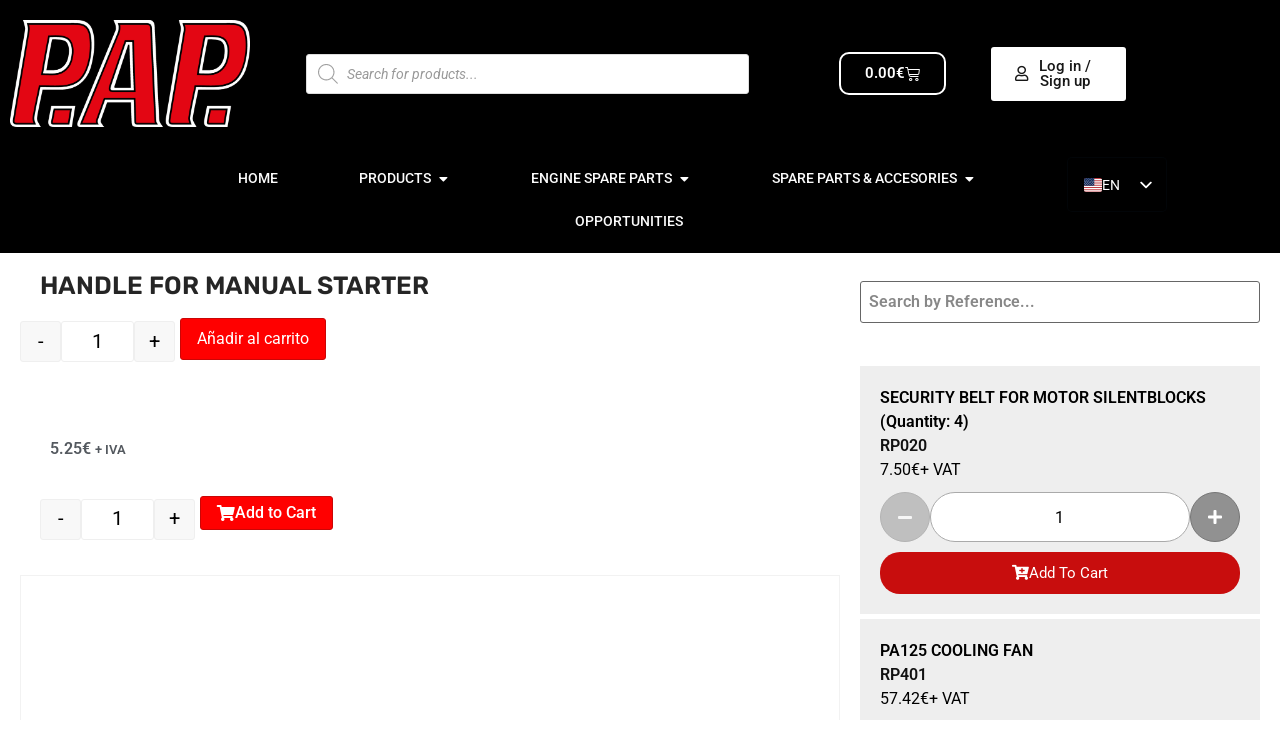

--- FILE ---
content_type: text/html; charset=UTF-8
request_url: https://papteam.com/producto/handle-for-manual-starter/
body_size: 118485
content:
<!DOCTYPE html>
<html lang="en-US"> <head><meta http-equiv="Content-Type" content="text/html;charset=UTF-8"><script>document.seraph_accel_usbpb=document.createElement;seraph_accel_izrbpb={add:function(b,a=10){void 0===this.a[a]&&(this.a[a]=[]);this.a[a].push(b)},a:{}}</script> <meta name="viewport" content="width=device-width, initial-scale=1"> <link rel="profile" href="http://gmpg.org/xfn/11"> <link rel="pingback" href="https://papteam.com/xmlrpc.php"> <meta name="robots" content="index, follow, max-image-preview:large, max-snippet:-1, max-video-preview:-1"> <script type="o/js-lzl">function rgmkInitGoogleMaps(){window.rgmkGoogleMapsCallback=true;try{jQuery(document).trigger("rgmkGoogleMapsLoad")}catch(err){}}</script><script type="o/js-lzl">window._wca = window._wca || [];</script> <title>HANDLE FOR MANUAL STARTER - PAPTEAM</title> <link rel="canonical" href="https://papteam.com/producto/handle-for-manual-starter/"> <meta property="og:locale" content="en_US"> <meta property="og:type" content="article"> <meta property="og:title" content="HANDLE FOR MANUAL STARTER"> <meta property="og:description" content="Universal Throttle Handle, suitable for right or left hand use with electric starter engines. Versatile design allows for easy mounting on either the right or left hand side. Precision cruise control, easily disengaged with a trigger touch. Cruise control position is retained in memory. Re-engage to instantly return to the previous setting. Proudly manufactured in […]"> <meta property="og:url" content="https://papteam.com/producto/handle-for-manual-starter/"> <meta property="og:site_name" content="PAPTEAM"> <meta property="article:publisher" content="https://www.facebook.com/people/PAP-Team-Paramotors/100063510435411/?locale=es_ES"> <meta property="article:modified_time" content="2025-04-24T06:46:07+00:00"> <meta name="twitter:card" content="summary_large_image"> <script type="application/ld+json" class="yoast-schema-graph">{"@context":"https://schema.org","@graph":[{"@type":"WebPage","@id":"https://papteam.com/producto/handle-for-manual-starter/","url":"https://papteam.com/producto/handle-for-manual-starter/","name":"HANDLE FOR MANUAL STARTER - PAPTEAM","isPartOf":{"@id":"https://papteam.com/#website"},"datePublished":"2022-02-01T02:21:04+00:00","dateModified":"2025-04-24T06:46:07+00:00","breadcrumb":{"@id":"https://papteam.com/producto/handle-for-manual-starter/#breadcrumb"},"inLanguage":"en-US","potentialAction":[{"@type":"ReadAction","target":["https://papteam.com/producto/handle-for-manual-starter/"]}]},{"@type":"BreadcrumbList","@id":"https://papteam.com/producto/handle-for-manual-starter/#breadcrumb","itemListElement":[{"@type":"ListItem","position":1,"name":"Portada","item":"https://papteam.com/"},{"@type":"ListItem","position":2,"name":"Productos","item":"https://papteam.com/es/tienda/"},{"@type":"ListItem","position":3,"name":"HANDLE FOR MANUAL STARTER"}]},{"@type":"WebSite","@id":"https://papteam.com/#website","url":"https://papteam.com/","name":"PAPTEAM","description":"","publisher":{"@id":"https://papteam.com/#organization"},"potentialAction":[{"@type":"SearchAction","target":{"@type":"EntryPoint","urlTemplate":"https://papteam.com/?s={search_term_string}"},"query-input":{"@type":"PropertyValueSpecification","valueRequired":true,"valueName":"search_term_string"}}],"inLanguage":"en-US"},{"@type":"Organization","@id":"https://papteam.com/#organization","name":"PAP paramotors","url":"https://papteam.com/","logo":{"@type":"ImageObject","inLanguage":"en-US","@id":"https://papteam.com/#/schema/logo/image/","url":"https://papteam.com/wp-content/uploads/2023/06/LOGO-PAPTEAM-negro.png","contentUrl":"https://papteam.com/wp-content/uploads/2023/06/LOGO-PAPTEAM-negro.png","width":1920,"height":570,"caption":"PAP paramotors"},"image":{"@id":"https://papteam.com/#/schema/logo/image/"},"sameAs":["https://www.facebook.com/people/PAP-Team-Paramotors/100063510435411/?locale=es_ES","https://www.instagram.com/papteamparamotors/?hl=es"]}]}</script> <link rel="dns-prefetch" href="//js.hs-scripts.com"> <link rel="dns-prefetch" href="//stats.wp.com"> <link rel="alternate" type="application/rss+xml" title="PAPTEAM » Feed" href="https://papteam.com/feed/"> <link rel="alternate" type="application/rss+xml" title="PAPTEAM » Comments Feed" href="https://papteam.com/comments/feed/"> <link rel="alternate" type="application/rss+xml" title="PAPTEAM » HANDLE FOR MANUAL STARTER Comments Feed" href="https://papteam.com/producto/handle-for-manual-starter/feed/"> <link rel="alternate" title="oEmbed (JSON)" type="application/json+oembed" href="https://papteam.com/wp-json/oembed/1.0/embed?url=https%3A%2F%2Fpapteam.com%2Fproducto%2Fhandle-for-manual-starter%2F"> <link rel="alternate" title="oEmbed (XML)" type="text/xml+oembed" href="https://papteam.com/wp-json/oembed/1.0/embed?url=https%3A%2F%2Fpapteam.com%2Fproducto%2Fhandle-for-manual-starter%2F&amp;format=xml">                                                                                   <script src="https://papteam.com/wp-includes/js/jquery/jquery.min.js?ver=3.7.1" id="jquery-core-js" type="o/js-lzl"></script> <script src="https://papteam.com/wp-includes/js/jquery/jquery-migrate.min.js?ver=3.4.1" id="jquery-migrate-js" type="o/js-lzl"></script> <script id="jquery-js-after" type="o/js-lzl">
!function($){"use strict";$(document).ready(function(){$(this).scrollTop()>100&&$(".hfe-scroll-to-top-wrap").removeClass("hfe-scroll-to-top-hide"),$(window).scroll(function(){$(this).scrollTop()<100?$(".hfe-scroll-to-top-wrap").fadeOut(300):$(".hfe-scroll-to-top-wrap").fadeIn(300)}),$(".hfe-scroll-to-top-wrap").on("click",function(){$("html, body").animate({scrollTop:0},300);return!1})})}(jQuery);
!function($){'use strict';$(document).ready(function(){var bar=$('.hfe-reading-progress-bar');if(!bar.length)return;$(window).on('scroll',function(){var s=$(window).scrollTop(),d=$(document).height()-$(window).height(),p=d? s/d*100:0;bar.css('width',p+'%')});});}(jQuery);
if (typeof (window.wpfReadyList) == "undefined") {
			var v = jQuery.fn.jquery;
			if (v && parseInt(v) >= 3 && window.self === window.top) {
				var readyList=[];
				window.originalReadyMethod = jQuery.fn.ready;
				jQuery.fn.ready = function(){
					if(arguments.length && arguments.length > 0 && typeof arguments[0] === "function") {
						readyList.push({"c": this, "a": arguments});
					}
					return window.originalReadyMethod.apply( this, arguments );
				};
				window.wpfReadyList = readyList;
			}}
//# sourceURL=jquery-js-after
</script> <script src="https://papteam.com/wp-content/plugins/piotnet-addons-for-elementor/assets/js/minify/extension.min.js?ver=2.4.36" id="pafe-extension-free-js" type="o/js-lzl"></script> <script src="https://papteam.com/wp-content/plugins/woocommerce/assets/js/jquery-blockui/jquery.blockUI.min.js?ver=2.7.0-wc.10.4.3" id="wc-jquery-blockui-js" defer data-wp-strategy="defer" type="o/js-lzl"></script> <script id="wc-add-to-cart-js-extra" type="o/js-lzl">
var wc_add_to_cart_params = {"ajax_url":"/wp-admin/admin-ajax.php","wc_ajax_url":"/?wc-ajax=%%endpoint%%","i18n_view_cart":"View cart","cart_url":"https://papteam.com/cart-page/","is_cart":"","cart_redirect_after_add":"no"};
//# sourceURL=wc-add-to-cart-js-extra
</script> <script src="https://papteam.com/wp-content/plugins/woocommerce/assets/js/frontend/add-to-cart.min.js?ver=10.4.3" id="wc-add-to-cart-js" defer data-wp-strategy="defer" type="o/js-lzl"></script> <script src="https://papteam.com/wp-content/plugins/woocommerce/assets/js/zoom/jquery.zoom.min.js?ver=1.7.21-wc.10.4.3" id="wc-zoom-js" defer data-wp-strategy="defer" type="o/js-lzl"></script> <script src="https://papteam.com/wp-content/plugins/woocommerce/assets/js/flexslider/jquery.flexslider.min.js?ver=2.7.2-wc.10.4.3" id="wc-flexslider-js" defer data-wp-strategy="defer" type="o/js-lzl"></script> <script src="https://papteam.com/wp-content/plugins/woocommerce/assets/js/photoswipe/photoswipe.min.js?ver=4.1.1-wc.10.4.3" id="wc-photoswipe-js" defer data-wp-strategy="defer" type="o/js-lzl"></script> <script src="https://papteam.com/wp-content/plugins/woocommerce/assets/js/photoswipe/photoswipe-ui-default.min.js?ver=4.1.1-wc.10.4.3" id="wc-photoswipe-ui-default-js" defer data-wp-strategy="defer" type="o/js-lzl"></script> <script id="wc-single-product-js-extra" type="o/js-lzl">
var wc_single_product_params = {"i18n_required_rating_text":"Please select a rating","i18n_rating_options":["1 of 5 stars","2 of 5 stars","3 of 5 stars","4 of 5 stars","5 of 5 stars"],"i18n_product_gallery_trigger_text":"View full-screen image gallery","review_rating_required":"yes","flexslider":{"rtl":false,"animation":"slide","smoothHeight":true,"directionNav":false,"controlNav":"thumbnails","slideshow":false,"animationSpeed":500,"animationLoop":false,"allowOneSlide":false},"zoom_enabled":"1","zoom_options":[],"photoswipe_enabled":"1","photoswipe_options":{"shareEl":false,"closeOnScroll":false,"history":false,"hideAnimationDuration":0,"showAnimationDuration":0},"flexslider_enabled":"1"};
//# sourceURL=wc-single-product-js-extra
</script> <script src="https://papteam.com/wp-content/plugins/woocommerce/assets/js/frontend/single-product.min.js?ver=10.4.3" id="wc-single-product-js" defer data-wp-strategy="defer" type="o/js-lzl"></script> <script src="https://papteam.com/wp-content/plugins/woocommerce/assets/js/js-cookie/js.cookie.min.js?ver=2.1.4-wc.10.4.3" id="wc-js-cookie-js" defer data-wp-strategy="defer" type="o/js-lzl"></script> <script id="woocommerce-js-extra" type="o/js-lzl">
var woocommerce_params = {"ajax_url":"/wp-admin/admin-ajax.php","wc_ajax_url":"/?wc-ajax=%%endpoint%%","i18n_password_show":"Show password","i18n_password_hide":"Hide password"};
//# sourceURL=woocommerce-js-extra
</script> <script src="https://papteam.com/wp-content/plugins/woocommerce/assets/js/frontend/woocommerce.min.js?ver=10.4.3" id="woocommerce-js" defer data-wp-strategy="defer" type="o/js-lzl"></script> <script src="https://papteam.com/wp-content/plugins/translatepress-multilingual/assets/js/trp-frontend-compatibility.js?ver=3.0.6" id="trp-frontend-compatibility-js" type="o/js-lzl"></script> <script src="https://stats.wp.com/s-202603.js" id="woocommerce-analytics-js" defer data-wp-strategy="defer" type="o/js-lzl"></script> <script src="https://papteam.com/wp-content/plugins/translatepress-multilingual/assets/js/trp-frontend-language-switcher.js?ver=3.0.6" id="trp-language-switcher-js-v2-js" type="o/js-lzl"></script> <script id="wc-cart-fragments-js-extra" type="o/js-lzl">
var wc_cart_fragments_params = {"ajax_url":"/wp-admin/admin-ajax.php","wc_ajax_url":"/?wc-ajax=%%endpoint%%","cart_hash_key":"wc_cart_hash_3f1409f1603d49fdd10e2224d2d288a8","fragment_name":"wc_fragments_3f1409f1603d49fdd10e2224d2d288a8","request_timeout":"5000"};
//# sourceURL=wc-cart-fragments-js-extra
</script> <script src="https://papteam.com/wp-content/plugins/woocommerce/assets/js/frontend/cart-fragments.min.js?ver=10.4.3" id="wc-cart-fragments-js" defer data-wp-strategy="defer" type="o/js-lzl"></script> <script id="mkl_pc/general-js-extra" type="o/js-lzl">
var mkl_pc_general = {"ajaxurl":"https://papteam.com/wp-admin/admin-ajax.php"};
//# sourceURL=mkl_pc%2Fgeneral-js-extra
</script> <script src="https://papteam.com/wp-content/plugins/product-configurator-for-woocommerce/assets/js/general.min.js?ver=1765847047" id="mkl_pc/general-js" type="o/js-lzl"></script> <link rel="https://api.w.org/" href="https://papteam.com/wp-json/"><link rel="alternate" title="JSON" type="application/json" href="https://papteam.com/wp-json/wp/v2/product/19156"><link rel="EditURI" type="application/rsd+xml" title="RSD" href="https://papteam.com/xmlrpc.php?rsd"> <meta name="generator" content="WordPress 6.9"> <meta name="generator" content="WooCommerce 10.4.3"> <link rel="shortlink" href="https://papteam.com/?p=19156"> <script class="hsq-set-content-id" data-content-id="blog-post" type="o/js-lzl">
				var _hsq = _hsq || [];
				_hsq.push(["setContentType", "blog-post"]);
			</script> <script type="o/js-lzl">
//<![CDATA[
var ssf_wp_base='https://papteam.com/wp-content/plugins/superstorefinder-wp';
var ssf_matrix='km';
var default_distance = '';
var zoomhere_zoom = '';
var geo_settings = '';
var ssf_wp_map_code; 

var style_map_color = '';
var ssf_wp_uploads_base='https://papteam.com/wp-content/uploads/ssf-wp-uploads';
var ssf_wp_addons_base=ssf_wp_uploads_base+'/addons';
var ssf_wp_includes_base=ssf_wp_base+'/ssf-wp-inc/includes';
var ssf_wp_zoom_level=''; 
var map_mouse_scroll = '1';
var default_location = 'Spain';
var ssf_default_category='';
var ssf_wp_map_settings='showall'; 
var zoom_level='auto';
var init_zoom=7; 
var labeled_marker='1'; 
var custom_marker='custom-marker.png'; 
var custom_marker_active='custom-marker-active.png'; 
var ssf_wp_stores_near_you='Stores near you'; 
var ssf_wp_search_label='Search for nearby stores'; 
var ssf_wp_ext_url_label='View More';
var ssf_distance_limit=30;
var ssf_wp_outlet_label='outlets'; 
var ssf_wp_of_label='of'; 
var ssf_wp_clear_all_label='Clear All'; 
var ssf_wp_show_all_label='Show All'; 
var ssf_wp_by_region_label='By Region'; 
var ssf_wp_by_category='Category'; 
var ssf_wp_select_label='Select'; 
var ssf_wp_cancel_label='Cancel'; 
var ssf_wp_filter_label='Filters'; 
var ssf_wp_short_search_label='Search'; 
var ssf_wp_website_label='Website'; 
var ssf_wp_hours_label='Operating Hours';
var ssf_wp_phone_label='Telephone';
var ssf_wp_exturl_label='External URL';
var ssf_wp_exturl_link='true';
var ssf_wp_fax_label='Fax';
var ssf_wp_email_label='Email';
var ssf_wp_direction_label='Get Directions';
var ssf_wp_streetview_label='Street View';
var ssf_wp_loadingGoogleMap='Loading Google Maps...';
var ssf_wp_loadingGoogleMapUtilities='Loading Google Map Utilities...';
var ssf_wp_startSearch='Load complete. Start your search!';
var ssf_wp_gettingUserLocation='Getting your current location...';
var ssf_wp_lookingForNearbyStores='Looking for nearby stores...';
var ssf_wp_lookingForStoresNearLocation='Looking for nearby stores...';
var ssf_wp_filteringStores='Filtering for nearby stores...';
var ssf_wp_cantLocateUser='We are having trouble locating you. Try using our search and filter functions instead.';
var ssf_wp_notAllowedUserLocation='Location service is not enabled.';
var ssf_wp_noStoresNearSearchLocation='No nearby were found. Why not try a different location?';
var ssf_wp_noStoresNearUser='No nearby were found. Why not try using our search?';
var ssf_wp_noStoresFromFilter='No nearby were found. Try using different filter options instead.';
var ssf_wp_cantGetStoresInfo='It seems that we are unable to load stores information. Please try again later.';
var ssf_noStoresFound='No nearby stores found.';
var ssf_storesFound='Nearby stores found.';
var ssf_generalError='We have encountered an error.';
var ssf_msg_sucess='Message sent successfully';
var ssf_msg_fail='Message delivery failed';
var ssf_cont_us_name='Name';
var ssf_cont_us_email='Email';
var ssf_cont_us_msg='Message';
var ssf_show_image_list='yes';
var ssf_pagination='0';
var ssfContinueAnyway='Continue anyway';
var ssfShareLocation='Share my location';
var ssf_next_label='Next';
var ssf_prev_label='Prev';
var scroll_to_top=100;
var google_api_key='AIzaSyDmeUSQUZWPx81ipPkMtiTtfP6SbC2yclU';
var review_label='reviews';
var contact_plc_name='Please enter your name';
var contact_plc_email='Please enter your email address';
var contact_plc_msg='Please enter your Message';
var contact_plc_phone='Telephone';
var rating_select_validation='Please enter your rating';
var scroll_setting='0';
var ssf_m_rgn='';
var ssf_m_lang='en';
var ssf_tel_fax_link='true';
var ssf_defualt_region='true';
var ssf_map_position='true';
var ssf_mobile_gesture='true';
var ssf_pan_by_map='true';
var wmpl_ssf_lang='';
var YourSearchLocation='Your search location';
var YourCurrentlocation='Your current location';
var ssf_data_source='false';
var ssf_anatrac='true';

//]]>
</script> <script type="o/js-lzl">var markerCategory=false; </script><script type="o/js-lzl"> var addonDistanceCheck=false; </script><script type="o/js-lzl"> var addonMultiCategory=false; </script><noscript><style>.lzl{display:none!important;}</style></noscript><style>img.lzl,img.lzl-ing{opacity:0.01;}img.lzl-ed{transition:opacity .25s ease-in-out;}</style><style></style><link rel="alternate" hreflang="en-US" href="https://papteam.com/producto/handle-for-manual-starter/"> <link rel="alternate" hreflang="es-ES" href="https://papteam.com/es/producto/handle-for-manual-starter/"> <link rel="alternate" hreflang="en" href="https://papteam.com/producto/handle-for-manual-starter/"> <link rel="alternate" hreflang="es" href="https://papteam.com/es/producto/handle-for-manual-starter/">   <meta name="google-site-verification" content="HaLOOpScP-vYo1SHoWT_fuMoN_YVwD_Njse2OeKsBYY"> <noscript><style>.woocommerce-product-gallery{opacity:1!important}</style><style></style></noscript> <meta name="generator" content="Elementor 3.34.0; features: additional_custom_breakpoints; settings: css_print_method-external, google_font-enabled, font_display-auto"> <script src="https://cdn.brevo.com/js/sdk-loader.js" async type="o/js-lzl"></script><script type="o/js-lzl">
            window.Brevo = window.Brevo || [];
            window.Brevo.push(["init", {
                client_key: "0xq3kygj4r339jz3x59tamcx",
                email_id: "",
                push: {
                    customDomain: "https://papteam.com\/wp-content\/plugins\/woocommerce-sendinblue-newsletter-subscription\/"
                }
            }]);
        </script>  <script type="o/js-lzl">document.addEventListener('DOMContentLoaded', function () {

  function triggerUpdateCheckout() {
    if (typeof jQuery !== 'undefined') {
      jQuery('body').trigger('update_checkout');
    }
  }

  document.body.addEventListener('change', function (e) {
    if (e.target.matches('.nico-checkout-qty-wrap .qty')) {
      triggerUpdateCheckout();
    }
  });

  document.body.addEventListener('click', function (e) {
    if (
      e.target.matches('.nico-checkout-qty-wrap .minus') ||
      e.target.matches('.nico-checkout-qty-wrap .plus')
    ) {
      setTimeout(triggerUpdateCheckout, 150);
    }
  });

});
</script><style id="wp-img-auto-sizes-contain-inline-css">img:is([sizes=auto i],[sizes^="auto," i]){contain-intrinsic-size:3000px 1500px}</style><style id="font-awesome-css-crit" media="all">@-webkit-keyframes fa-spin{0%{-webkit-transform:rotate(0deg);transform:rotate(0deg)}100%{-webkit-transform:rotate(359deg);transform:rotate(359deg)}}@keyframes fa-spin{0%{-webkit-transform:rotate(0deg);transform:rotate(0deg)}100%{-webkit-transform:rotate(359deg);transform:rotate(359deg)}}.fa-user:before{content:""}.fa-plus:before{content:""}.fa-minus:before{content:""}.fa-shopping-cart:before{content:""}.fa-facebook-f:before,.fa-facebook:before{content:""}.fa-caret-down:before{content:""}.fa-caret-up:before{content:""}.fa-envelope:before{content:""}.fa-youtube:before{content:""}.fa-instagram:before{content:""}.fa-cart-plus:before{content:""}</style><link rel="stylesheet/lzl-nc" id="font-awesome-css" href="https://papteam.com/wp-content/cache/seraphinite-accelerator/s/m/d/css/4566eaf39a366aae0ac299df1d617d4c.6e8f.css" media="all"><noscript lzl=""><link rel="stylesheet" href="https://papteam.com/wp-content/cache/seraphinite-accelerator/s/m/d/css/4566eaf39a366aae0ac299df1d617d4c.6e8f.css" media="all"></noscript><style id="font-awesome-inline-css">[data-font=FontAwesome]:before{font-family:"FontAwesome"!important;content:attr(data-icon)!important;speak:none!important;font-weight:400!important;font-variant:normal!important;text-transform:none!important;line-height:1!important;font-style:normal!important;-webkit-font-smoothing:antialiased!important;-moz-osx-font-smoothing:grayscale!important}</style><style id="berocket_aapf_widget-style-css-crit" media="all">body{transition:margin-left .2s}@keyframes bapf_loader{from{transform:rotate(0)}to{transform:rotate(360deg)}}.bapfdpapcss .ui-button,.bapfdpapcss .ui-state-default a,.bapfdpapcss .ui-state-default a:link,.bapfdpapcss .ui-state-default a:visited,a.bapfdpapcss .ui-button,a:link.bapfdpapcss .ui-button,a:visited.bapfdpapcss .ui-button{color:#454545;text-decoration:none}.bapfdpapcss .ui-state-focus a,.bapfdpapcss .ui-state-focus a:hover,.bapfdpapcss .ui-state-focus a:link,.bapfdpapcss .ui-state-focus a:visited,.bapfdpapcss .ui-state-hover a,.bapfdpapcss .ui-state-hover a:hover,.bapfdpapcss .ui-state-hover a:link,.bapfdpapcss .ui-state-hover a:visited,a.bapfdpapcss .ui-button:focus,a.bapfdpapcss .ui-button:hover{color:#2b2b2b;text-decoration:none}.bapfdpapcss .ui-state-active a,.bapfdpapcss .ui-state-active a:link,.bapfdpapcss .ui-state-active a:visited{color:#fff;text-decoration:none}</style><link rel="stylesheet/lzl-nc" id="berocket_aapf_widget-style-css" href="https://papteam.com/wp-content/cache/seraphinite-accelerator/s/m/d/css/e102c33d919981da15820d14258f8267.2d695.css" media="all"><noscript lzl=""><link rel="stylesheet" href="https://papteam.com/wp-content/cache/seraphinite-accelerator/s/m/d/css/e102c33d919981da15820d14258f8267.2d695.css" media="all"></noscript><style id="hello-elementor-theme-style-css-crit" media="all">.screen-reader-text{clip:rect(1px,1px,1px,1px);height:1px;overflow:hidden;position:absolute!important;width:1px;word-wrap:normal!important}.screen-reader-text:focus{background-color:#eee;clip:auto!important;clip-path:none;color:#333;display:block;font-size:1rem;height:auto;left:5px;line-height:normal;padding:12px 24px;text-decoration:none;top:5px;width:auto;z-index:100000}</style><link rel="stylesheet/lzl-nc" id="hello-elementor-theme-style-css" href="https://papteam.com/wp-content/cache/seraphinite-accelerator/s/m/d/css/6c660f9509f3aee956792f5c1f278902.127a.css" media="all"><noscript lzl=""><link rel="stylesheet" href="https://papteam.com/wp-content/cache/seraphinite-accelerator/s/m/d/css/6c660f9509f3aee956792f5c1f278902.127a.css" media="all"></noscript><link rel="stylesheet/lzl-nc" id="jet-menu-hello-css" href="https://papteam.com/wp-content/cache/seraphinite-accelerator/s/m/d/css/136b245d18ba9383a56041fa3d997143.61.css" media="all"><noscript lzl=""><link rel="stylesheet" href="https://papteam.com/wp-content/cache/seraphinite-accelerator/s/m/d/css/136b245d18ba9383a56041fa3d997143.61.css" media="all"></noscript><link rel="stylesheet/lzl-nc" id="jet-menu-hfe-css" href="https://papteam.com/wp-content/cache/seraphinite-accelerator/s/m/d/css/38ea1d9c1b39e22f6b877b2a4f202113.39.css" media="all"><noscript lzl=""><link rel="stylesheet" href="https://papteam.com/wp-content/cache/seraphinite-accelerator/s/m/d/css/38ea1d9c1b39e22f6b877b2a4f202113.39.css" media="all"></noscript><style id="swiper-css-crit" media="all">:root{--swiper-theme-color:#007aff}:root{--swiper-navigation-size:44px}@keyframes swiper-preloader-spin{0%{transform:rotate(0deg)}100%{transform:rotate(360deg)}}</style><link rel="stylesheet/lzl-nc" id="swiper-css" href="https://papteam.com/wp-content/cache/seraphinite-accelerator/s/m/d/css/777ab50de32b06a8dc10e482e6c5c404.35b1.css" media="all"><noscript lzl=""><link rel="stylesheet" href="https://papteam.com/wp-content/cache/seraphinite-accelerator/s/m/d/css/777ab50de32b06a8dc10e482e6c5c404.35b1.css" media="all"></noscript><style id="e-swiper-css-crit" media="all">.elementor-element,.elementor-lightbox{--swiper-theme-color:#000;--swiper-navigation-size:44px;--swiper-pagination-bullet-size:6px;--swiper-pagination-bullet-horizontal-gap:6px}</style><link rel="stylesheet/lzl-nc" id="e-swiper-css" href="https://papteam.com/wp-content/cache/seraphinite-accelerator/s/m/d/css/d799532c5c9c5ed264b3e939ed373309.14bd.css" media="all"><noscript lzl=""><link rel="stylesheet" href="https://papteam.com/wp-content/cache/seraphinite-accelerator/s/m/d/css/d799532c5c9c5ed264b3e939ed373309.14bd.css" media="all"></noscript><style id="hfe-widgets-style-css-crit" media="all">.hfe-counter-wrapper[style*="flex-direction: column"]{align-items:center;justify-content:center}.hfe-counter-wrapper[style*="flex-direction: row"]{justify-content:center;align-items:center}.hfe-counter-wrapper[style*="flex-direction: row"] .hfe-counter-title,.hfe-counter-wrapper[style*="flex-direction: row"] .hfe-counter-content{flex:1;min-width:0}.hfe-counter-wrapper[style*="flex-direction: row-reverse"] .hfe-counter-title,.hfe-counter-wrapper[style*="flex-direction: row-reverse"] .hfe-counter-content{flex:1;min-width:0}.hfe-counter-wrapper:not([style*=column]) .hfe-counter-title,.hfe-counter-wrapper:not([style*=column]) .hfe-counter-content{flex:1;min-width:0}@media (max-width:1024px){.elementor-widget-hfe-counter .hfe-counter-wrapper[style*=row] .hfe-counter-title,.elementor-widget-hfe-counter .hfe-counter-wrapper[style*=row] .hfe-counter-content{flex:1;min-width:0}}@media (max-width:767px){.elementor-widget-hfe-counter .hfe-counter-wrapper[style*=row] .hfe-counter-title,.elementor-widget-hfe-counter .hfe-counter-wrapper[style*=row] .hfe-counter-content{flex:1;min-width:0}}</style><link rel="stylesheet/lzl-nc" id="hfe-widgets-style-css" href="https://papteam.com/wp-content/cache/seraphinite-accelerator/s/m/d/css/3d2087b663bb032026d7b0e113ff78bc.10ef2.css" media="all"><noscript lzl=""><link rel="stylesheet" href="https://papteam.com/wp-content/cache/seraphinite-accelerator/s/m/d/css/3d2087b663bb032026d7b0e113ff78bc.10ef2.css" media="all"></noscript><style id="hfe-woo-product-grid-css-crit" media="all">.hfe-woo-products-wrapper .hfe-product-add-to-cart .button:hover,.hfe-woo-products-wrapper .hfe-product-add-to-cart .button:focus,.hfe-woo-products-wrapper .hfe-product-add-to-cart .button:active,.hfe-woo-products-wrapper .hfe-product-add-to-cart a.button:link{text-decoration:none}</style><link rel="stylesheet/lzl-nc" id="hfe-woo-product-grid-css" href="https://papteam.com/wp-content/cache/seraphinite-accelerator/s/m/d/css/93d24ac63f73f55f37eac69a95fdf254.ee1.css" media="all"><noscript lzl=""><link rel="stylesheet" href="https://papteam.com/wp-content/cache/seraphinite-accelerator/s/m/d/css/93d24ac63f73f55f37eac69a95fdf254.ee1.css" media="all"></noscript><style id="elementor-icons-shared-0-css-crit" media="all">.fa,.fab,.fad,.fal,.far,.fas{-moz-osx-font-smoothing:grayscale;-webkit-font-smoothing:antialiased;display:inline-block;font-style:normal;font-variant:normal;text-rendering:auto;line-height:1}@-webkit-keyframes fa-spin{0%{-webkit-transform:rotate(0deg);transform:rotate(0deg)}to{-webkit-transform:rotate(1turn);transform:rotate(1turn)}}@keyframes fa-spin{0%{-webkit-transform:rotate(0deg);transform:rotate(0deg)}to{-webkit-transform:rotate(1turn);transform:rotate(1turn)}}.fa-caret-down:before{content:""}.fa-caret-up:before{content:""}.fa-cart-plus:before{content:""}.fa-envelope:before{content:""}.fa-facebook:before{content:""}.fa-instagram:before{content:""}.fa-map-marker-alt:before{content:""}.fa-minus:before{content:""}.fa-phone-alt:before{content:""}.fa-plus:before{content:""}.fa-shopping-cart:before{content:""}.fa-user:before{content:""}.fa-youtube:before{content:""}</style><link rel="stylesheet/lzl-nc" id="elementor-icons-shared-0-css" href="https://papteam.com/wp-content/cache/seraphinite-accelerator/s/m/d/css/3f825be7bea08fed2f10fea8ff333612.d319.css" media="all"><noscript lzl=""><link rel="stylesheet" href="https://papteam.com/wp-content/cache/seraphinite-accelerator/s/m/d/css/3f825be7bea08fed2f10fea8ff333612.d319.css" media="all"></noscript><style id="elementor-icons-fa-solid-css-crit" media="all">.fa,.fas{font-family:"Font Awesome 5 Free";font-weight:900}</style><link rel="stylesheet/lzl-nc" id="elementor-icons-fa-solid-css" href="data:text/css," media="all"><noscript lzl=""><link rel="stylesheet" href="data:text/css," media="all"></noscript><link rel="stylesheet/lzl-nc" id="dce-dynamic-visibility-style-css" href="https://papteam.com/wp-content/cache/seraphinite-accelerator/s/m/d/css/c16e222cc425ad81842b1ea651763ddc.fe.css" media="all"><noscript lzl=""><link rel="stylesheet" href="https://papteam.com/wp-content/cache/seraphinite-accelerator/s/m/d/css/c16e222cc425ad81842b1ea651763ddc.fe.css" media="all"></noscript><style id="wp-block-library-css-crit" media="all">@charset "UTF-8";.wp-block-button[style*=text-decoration] .wp-block-button__link{text-decoration:inherit}.wp-block-buttons[style*=text-decoration] .wp-block-button,.wp-block-buttons[style*=text-decoration] .wp-block-button__link{text-decoration:inherit}@media (min-width:782px){.wp-block-columns:not(.is-not-stacked-on-mobile)>.wp-block-column[style*=flex-basis]{flex-grow:0}}.wp-block-columns.is-not-stacked-on-mobile>.wp-block-column[style*=flex-basis]{flex-grow:0}h1.has-text-align-left[style*=writing-mode]:where([style*=vertical-lr]),h1.has-text-align-right[style*=writing-mode]:where([style*=vertical-rl]),h2.has-text-align-left[style*=writing-mode]:where([style*=vertical-lr]),h2.has-text-align-right[style*=writing-mode]:where([style*=vertical-rl]),h3.has-text-align-left[style*=writing-mode]:where([style*=vertical-lr]),h3.has-text-align-right[style*=writing-mode]:where([style*=vertical-rl]),h4.has-text-align-left[style*=writing-mode]:where([style*=vertical-lr]),h4.has-text-align-right[style*=writing-mode]:where([style*=vertical-rl]),h5.has-text-align-left[style*=writing-mode]:where([style*=vertical-lr]),h5.has-text-align-right[style*=writing-mode]:where([style*=vertical-rl]),h6.has-text-align-left[style*=writing-mode]:where([style*=vertical-lr]),h6.has-text-align-right[style*=writing-mode]:where([style*=vertical-rl]){rotate:180deg}.wp-block-image[style*=border-radius] img,.wp-block-image[style*=border-radius]>a{border-radius:inherit}@keyframes show-content-image{0%{visibility:hidden}99%{visibility:hidden}to{visibility:visible}}@keyframes turn-on-visibility{0%{opacity:0}to{opacity:1}}@keyframes turn-off-visibility{0%{opacity:1;visibility:visible}99%{opacity:0;visibility:visible}to{opacity:0;visibility:hidden}}@keyframes lightbox-zoom-in{0%{transform:translate(calc(( -100vw + var(--wp--lightbox-scrollbar-width) ) / 2 + var(--wp--lightbox-initial-left-position)),calc(-50vh + var(--wp--lightbox-initial-top-position))) scale(var(--wp--lightbox-scale))}to{transform:translate(-50%,-50%) scale(1)}}@keyframes lightbox-zoom-out{0%{transform:translate(-50%,-50%) scale(1);visibility:visible}99%{visibility:visible}to{transform:translate(calc(( -100vw + var(--wp--lightbox-scrollbar-width) ) / 2 + var(--wp--lightbox-initial-left-position)),calc(-50vh + var(--wp--lightbox-initial-top-position))) scale(var(--wp--lightbox-scale));visibility:hidden}}:where(.wp-block-latest-comments:not([style*=line-height] .wp-block-latest-comments__comment)){line-height:1.1}:where(.wp-block-latest-comments:not([style*=line-height] .wp-block-latest-comments__comment-excerpt p)){line-height:1.8}.has-dates :where(.wp-block-latest-comments:not([style*=line-height])),.has-excerpts :where(.wp-block-latest-comments:not([style*=line-height])){line-height:1.5}.wp-block-latest-comments[class*=-font-size] a,.wp-block-latest-comments[style*=font-size] a{font-size:inherit}ol,ul{box-sizing:border-box}@keyframes overlay-menu__fade-in-animation{0%{opacity:0;transform:translateY(.5em)}to{opacity:1;transform:translateY(0)}}p.has-text-align-left[style*="writing-mode:vertical-lr"],p.has-text-align-right[style*="writing-mode:vertical-rl"]{rotate:180deg}.wp-block-post-comments-form[style*=font-weight] :where(.comment-reply-title){font-weight:inherit}.wp-block-post-comments-form[style*=font-family] :where(.comment-reply-title){font-family:inherit}.wp-block-post-comments-form[class*=-font-size] :where(.comment-reply-title),.wp-block-post-comments-form[style*=font-size] :where(.comment-reply-title){font-size:inherit}.wp-block-post-comments-form[style*=line-height] :where(.comment-reply-title){line-height:inherit}.wp-block-post-comments-form[style*=font-style] :where(.comment-reply-title){font-style:inherit}.wp-block-post-comments-form[style*=letter-spacing] :where(.comment-reply-title){letter-spacing:inherit}.wp-block-post-navigation-link.has-text-align-left[style*="writing-mode: vertical-lr"],.wp-block-post-navigation-link.has-text-align-right[style*="writing-mode: vertical-rl"]{rotate:180deg}.wp-block-read-more:where(:not([style*=text-decoration])){text-decoration:none}.wp-block-read-more:where(:not([style*=text-decoration])):active,.wp-block-read-more:where(:not([style*=text-decoration])):focus{text-decoration:none}.wp-block-table table[style*=border-top-color] tr:first-child,.wp-block-table table[style*=border-top-color] tr:first-child td,.wp-block-table table[style*=border-top-color] tr:first-child th,.wp-block-table table[style*=border-top-color]>*,.wp-block-table table[style*=border-top-color]>* td,.wp-block-table table[style*=border-top-color]>* th{border-top-color:inherit}.wp-block-table table[style*=border-top-color] tr:not(:first-child){border-top-color:initial}.wp-block-table table[style*=border-right-color] td:last-child,.wp-block-table table[style*=border-right-color] th,.wp-block-table table[style*=border-right-color] tr,.wp-block-table table[style*=border-right-color]>*{border-right-color:inherit}.wp-block-table table[style*=border-bottom-color] tr:last-child,.wp-block-table table[style*=border-bottom-color] tr:last-child td,.wp-block-table table[style*=border-bottom-color] tr:last-child th,.wp-block-table table[style*=border-bottom-color]>*,.wp-block-table table[style*=border-bottom-color]>* td,.wp-block-table table[style*=border-bottom-color]>* th{border-bottom-color:inherit}.wp-block-table table[style*=border-bottom-color] tr:not(:last-child){border-bottom-color:initial}.wp-block-table table[style*=border-left-color] td:first-child,.wp-block-table table[style*=border-left-color] th,.wp-block-table table[style*=border-left-color] tr,.wp-block-table table[style*=border-left-color]>*{border-left-color:inherit}.wp-block-table table[style*=border-style] td,.wp-block-table table[style*=border-style] th,.wp-block-table table[style*=border-style] tr,.wp-block-table table[style*=border-style]>*{border-style:inherit}.wp-block-table table[style*=border-width] td,.wp-block-table table[style*=border-width] th,.wp-block-table table[style*=border-width] tr,.wp-block-table table[style*=border-width]>*{border-style:inherit;border-width:inherit}:root{--wp-block-synced-color:#7a00df;--wp-block-synced-color--rgb:122,0,223;--wp-bound-block-color:var(--wp-block-synced-color);--wp-editor-canvas-background:#ddd;--wp-admin-theme-color:#007cba;--wp-admin-theme-color--rgb:0,124,186;--wp-admin-theme-color-darker-10:#006ba1;--wp-admin-theme-color-darker-10--rgb:0,107,160.5;--wp-admin-theme-color-darker-20:#005a87;--wp-admin-theme-color-darker-20--rgb:0,90,135;--wp-admin-border-width-focus:2px}@media (min-resolution:192dpi){:root{--wp-admin-border-width-focus:1.5px}}:root{--wp--preset--font-size--normal:16px;--wp--preset--font-size--huge:42px}.screen-reader-text{border:0;clip-path:inset(50%);height:1px;margin:-1px;overflow:hidden;padding:0;position:absolute;width:1px;word-wrap:normal!important}.screen-reader-text:focus{background-color:#ddd;clip-path:none;color:#444;display:block;font-size:1em;height:auto;left:5px;line-height:normal;padding:15px 23px 14px;text-decoration:none;top:5px;width:auto;z-index:100000}html :where([style*=border-top-color]){border-top-style:solid}html :where([style*=border-right-color]){border-right-style:solid}html :where([style*=border-bottom-color]){border-bottom-style:solid}html :where([style*=border-left-color]){border-left-style:solid}html :where([style*=border-width]){border-style:solid}html :where([style*=border-top-width]){border-top-style:solid}html :where([style*=border-right-width]){border-right-style:solid}html :where([style*=border-bottom-width]){border-bottom-style:solid}html :where([style*=border-left-width]){border-left-style:solid}html :where(img[class*=wp-image-]){height:auto;max-width:100%}</style><link rel="stylesheet/lzl-nc" id="wp-block-library-css" href="https://papteam.com/wp-content/cache/seraphinite-accelerator/s/m/d/css/f6846e4e49098b11f4303f71faac3638.1b561.css" media="all"><noscript lzl=""><link rel="stylesheet" href="https://papteam.com/wp-content/cache/seraphinite-accelerator/s/m/d/css/f6846e4e49098b11f4303f71faac3638.1b561.css" media="all"></noscript><style id="yith-wcan-shortcodes-css-crit" media="all">@keyframes loading__animation{to{transform:translateX(100%)}}@keyframes loading__animation{to{transform:translateX(100%)}}@keyframes loading__animation{to{transform:translateX(100%)}}@keyframes loading__animation{to{transform:translateX(100%)}}</style><link rel="stylesheet/lzl-nc" id="yith-wcan-shortcodes-css" href="https://papteam.com/wp-content/cache/seraphinite-accelerator/s/m/d/css/c06d894bdbe6fd79bc344d5090888953.d285.css" media="all"><noscript lzl=""><link rel="stylesheet" href="https://papteam.com/wp-content/cache/seraphinite-accelerator/s/m/d/css/c06d894bdbe6fd79bc344d5090888953.d285.css" media="all"></noscript><style id="yith-wcan-shortcodes-inline-css">:root{--yith-wcan-filters_colors_titles:#434343;--yith-wcan-filters_colors_background:#fff;--yith-wcan-filters_colors_accent:#a7144c;--yith-wcan-filters_colors_accent_r:167;--yith-wcan-filters_colors_accent_g:20;--yith-wcan-filters_colors_accent_b:76;--yith-wcan-color_swatches_border_radius:100%;--yith-wcan-color_swatches_size:30px;--yith-wcan-labels_style_background:#fff;--yith-wcan-labels_style_background_hover:#a7144c;--yith-wcan-labels_style_background_active:#a7144c;--yith-wcan-labels_style_text:#434343;--yith-wcan-labels_style_text_hover:#fff;--yith-wcan-labels_style_text_active:#fff;--yith-wcan-anchors_style_text:#434343;--yith-wcan-anchors_style_text_hover:#a7144c;--yith-wcan-anchors_style_text_active:#a7144c}</style><style id="jet-engine-frontend-css-crit" media="all">@-webkit-keyframes jet-engine-spin{0%{transform:rotate(0)}100%{transform:rotate(359deg)}}@keyframes jet-engine-spin{0%{transform:rotate(0)}100%{transform:rotate(359deg)}}@-webkit-keyframes jet-engine-map-spin{0%{transform:rotate(0)}100%{transform:rotate(359deg)}}@keyframes jet-engine-map-spin{0%{transform:rotate(0)}100%{transform:rotate(359deg)}}</style><link rel="stylesheet/lzl-nc" id="jet-engine-frontend-css" href="https://papteam.com/wp-content/cache/seraphinite-accelerator/s/m/d/css/9ab6ddb0526a9ea1ca8b0e607f905936.d3b0.css" media="all"><noscript lzl=""><link rel="stylesheet" href="https://papteam.com/wp-content/cache/seraphinite-accelerator/s/m/d/css/9ab6ddb0526a9ea1ca8b0e607f905936.d3b0.css" media="all"></noscript><style id="global-styles-inline-css">:root{--wp--preset--aspect-ratio--square:1;--wp--preset--aspect-ratio--4-3:4/3;--wp--preset--aspect-ratio--3-4:3/4;--wp--preset--aspect-ratio--3-2:3/2;--wp--preset--aspect-ratio--2-3:2/3;--wp--preset--aspect-ratio--16-9:16/9;--wp--preset--aspect-ratio--9-16:9/16;--wp--preset--color--black:#000;--wp--preset--color--cyan-bluish-gray:#abb8c3;--wp--preset--color--white:#fff;--wp--preset--color--pale-pink:#f78da7;--wp--preset--color--vivid-red:#cf2e2e;--wp--preset--color--luminous-vivid-orange:#ff6900;--wp--preset--color--luminous-vivid-amber:#fcb900;--wp--preset--color--light-green-cyan:#7bdcb5;--wp--preset--color--vivid-green-cyan:#00d084;--wp--preset--color--pale-cyan-blue:#8ed1fc;--wp--preset--color--vivid-cyan-blue:#0693e3;--wp--preset--color--vivid-purple:#9b51e0;--wp--preset--gradient--vivid-cyan-blue-to-vivid-purple:linear-gradient(135deg,#0693e3 0%,#9b51e0 100%);--wp--preset--gradient--light-green-cyan-to-vivid-green-cyan:linear-gradient(135deg,#7adcb4 0%,#00d082 100%);--wp--preset--gradient--luminous-vivid-amber-to-luminous-vivid-orange:linear-gradient(135deg,#fcb900 0%,#ff6900 100%);--wp--preset--gradient--luminous-vivid-orange-to-vivid-red:linear-gradient(135deg,#ff6900 0%,#cf2e2e 100%);--wp--preset--gradient--very-light-gray-to-cyan-bluish-gray:linear-gradient(135deg,#eee 0%,#a9b8c3 100%);--wp--preset--gradient--cool-to-warm-spectrum:linear-gradient(135deg,#4aeadc 0%,#9778d1 20%,#cf2aba 40%,#ee2c82 60%,#fb6962 80%,#fef84c 100%);--wp--preset--gradient--blush-light-purple:linear-gradient(135deg,#ffceec 0%,#9896f0 100%);--wp--preset--gradient--blush-bordeaux:linear-gradient(135deg,#fecda5 0%,#fe2d2d 50%,#6b003e 100%);--wp--preset--gradient--luminous-dusk:linear-gradient(135deg,#ffcb70 0%,#c751c0 50%,#4158d0 100%);--wp--preset--gradient--pale-ocean:linear-gradient(135deg,#fff5cb 0%,#b6e3d4 50%,#33a7b5 100%);--wp--preset--gradient--electric-grass:linear-gradient(135deg,#caf880 0%,#71ce7e 100%);--wp--preset--gradient--midnight:linear-gradient(135deg,#020381 0%,#2874fc 100%);--wp--preset--font-size--small:13px;--wp--preset--font-size--medium:20px;--wp--preset--font-size--large:36px;--wp--preset--font-size--x-large:42px;--wp--preset--spacing--20:.44rem;--wp--preset--spacing--30:.67rem;--wp--preset--spacing--40:1rem;--wp--preset--spacing--50:1.5rem;--wp--preset--spacing--60:2.25rem;--wp--preset--spacing--70:3.38rem;--wp--preset--spacing--80:5.06rem;--wp--preset--shadow--natural:6px 6px 9px rgba(0,0,0,.2);--wp--preset--shadow--deep:12px 12px 50px rgba(0,0,0,.4);--wp--preset--shadow--sharp:6px 6px 0px rgba(0,0,0,.2);--wp--preset--shadow--outlined:6px 6px 0px -3px #fff,6px 6px #000;--wp--preset--shadow--crisp:6px 6px 0px #000}:root{--wp--style--global--content-size:800px;--wp--style--global--wide-size:1200px}:where(body){margin:0}:root{--wp--style--block-gap:24px}body{padding-top:0;padding-right:0;padding-bottom:0;padding-left:0}a:where(:not(.wp-element-button)){text-decoration:underline}</style><link id="global-styles-inline-css-nonCrit" rel="stylesheet/lzl-nc" href="/wp-content/cache/seraphinite-accelerator/s/m/d/css/841137963888e5cb5d7160731457de6a.1d38.css"><noscript lzl=""><link rel="stylesheet" href="/wp-content/cache/seraphinite-accelerator/s/m/d/css/841137963888e5cb5d7160731457de6a.1d38.css"></noscript><style id="pafe-extension-style-free-css-crit" media="all">[data-pafe-particles] .elementor-widget-wrap{z-index:10}</style><link rel="stylesheet/lzl-nc" id="pafe-extension-style-free-css" href="https://papteam.com/wp-content/cache/seraphinite-accelerator/s/m/d/css/9f80441845c71e90b90c6c83bde25f1b.423.css" media="all"><noscript lzl=""><link rel="stylesheet" href="https://papteam.com/wp-content/cache/seraphinite-accelerator/s/m/d/css/9f80441845c71e90b90c6c83bde25f1b.423.css" media="all"></noscript><style id="tp-product-image-flipper-for-woocommerce-css-crit" media="all">.tp-image-wrapper{position:relative}</style><link rel="stylesheet/lzl-nc" id="tp-product-image-flipper-for-woocommerce-css" href="https://papteam.com/wp-content/cache/seraphinite-accelerator/s/m/d/css/0fcddbb4c9323f28248bb4ec3bdbdcc8.ac.css" media="all"><noscript lzl=""><link rel="stylesheet" href="https://papteam.com/wp-content/cache/seraphinite-accelerator/s/m/d/css/0fcddbb4c9323f28248bb4ec3bdbdcc8.ac.css" media="all"></noscript><style id="woof-css-crit" media="all">@keyframes move_top{100%{top:30px}}</style><link rel="stylesheet/lzl-nc" id="woof-css" href="https://papteam.com/wp-content/cache/seraphinite-accelerator/s/m/d/css/4f8f6c754f323ff513c933d1dd6afac3.58f4.css" media="all"><noscript lzl=""><link rel="stylesheet" href="https://papteam.com/wp-content/cache/seraphinite-accelerator/s/m/d/css/4f8f6c754f323ff513c933d1dd6afac3.58f4.css" media="all"></noscript><style id="woof-inline-css"></style><link id="woof-inline-css-nonCrit" rel="stylesheet/lzl-nc" href="/wp-content/cache/seraphinite-accelerator/s/m/d/css/b42dbdc65840aedc7b20534a921d3a1a.322.css"><noscript lzl=""><link rel="stylesheet" href="/wp-content/cache/seraphinite-accelerator/s/m/d/css/b42dbdc65840aedc7b20534a921d3a1a.322.css"></noscript><link rel="stylesheet/lzl-nc" id="chosen-drop-down-css" href="https://papteam.com/wp-content/cache/seraphinite-accelerator/s/m/d/css/fe8a9d123421b81454fb4997462f332a.31b7.css" media="all"><noscript lzl=""><link rel="stylesheet" href="https://papteam.com/wp-content/cache/seraphinite-accelerator/s/m/d/css/fe8a9d123421b81454fb4997462f332a.31b7.css" media="all"></noscript><style id="photoswipe-css-crit" media="all">button.pswp__button{box-shadow:none!important;background-image:url("[data-uri]")!important;--ai-bg-sz:"[[{\"s\":[264,88],\"d\":[\"120\"]}]]"}button.pswp__button[data-ai-bg*="-120-"]{background-image:url("[data-uri]")!important}button.pswp__button[data-ai-bg*="-0-"]{background-image:none!important}button.pswp__button,button.pswp__button--arrow--left::before,button.pswp__button--arrow--right::before,button.pswp__button:hover{background-color:transparent!important}button.pswp__button--arrow--left,button.pswp__button--arrow--left:hover,button.pswp__button--arrow--right,button.pswp__button--arrow--right:hover{background-image:none!important}button.pswp__button--close:hover{background-position:0 -44px}button.pswp__button--zoom:hover{background-position:-88px 0}.pswp{display:none;position:absolute;width:100%;height:100%;left:0;top:0;overflow:hidden;-ms-touch-action:none;touch-action:none;z-index:1500;-webkit-text-size-adjust:100%;-webkit-backface-visibility:hidden;outline:0}.pswp *{-webkit-box-sizing:border-box;box-sizing:border-box}.pswp__bg{position:absolute;left:0;top:0;width:100%;height:100%;background:#000;opacity:0;-webkit-transform:translateZ(0);transform:translateZ(0);-webkit-backface-visibility:hidden;will-change:opacity}.pswp__scroll-wrap{position:absolute;left:0;top:0;width:100%;height:100%;overflow:hidden}.pswp__container,.pswp__zoom-wrap{-ms-touch-action:none;touch-action:none;position:absolute;left:0;right:0;top:0;bottom:0}.pswp__container,.pswp__img{-webkit-user-select:none;-moz-user-select:none;-ms-user-select:none;user-select:none;-webkit-tap-highlight-color:transparent;-webkit-touch-callout:none}.pswp__bg{will-change:opacity;-webkit-transition:opacity 333ms cubic-bezier(.4,0,.22,1);transition:opacity 333ms cubic-bezier(.4,0,.22,1)}.pswp__container,.pswp__zoom-wrap{-webkit-backface-visibility:hidden}.pswp__item{position:absolute;left:0;right:0;top:0;bottom:0;overflow:hidden}</style><link rel="stylesheet/lzl-nc" id="photoswipe-css" href="https://papteam.com/wp-content/cache/seraphinite-accelerator/s/m/d/css/2938cab4fb9fc7b1166d9ef10a8c645f.5cd.css" media="all"><noscript lzl=""><link rel="stylesheet" href="https://papteam.com/wp-content/cache/seraphinite-accelerator/s/m/d/css/2938cab4fb9fc7b1166d9ef10a8c645f.5cd.css" media="all"></noscript><style id="photoswipe-default-skin-css-crit" media="all">.pswp__button{width:44px;height:44px;position:relative;background:0 0;cursor:pointer;overflow:visible;-webkit-appearance:none;display:block;border:0;padding:0;margin:0;float:left;opacity:.75;-webkit-transition:opacity .2s;transition:opacity .2s;-webkit-box-shadow:none;box-shadow:none}.pswp__button:focus,.pswp__button:hover{opacity:1}.pswp__button:active{outline:0;opacity:.9}.pswp__button::-moz-focus-inner{padding:0;border:0}.pswp__button,.pswp__button--arrow--left:before,.pswp__button--arrow--right:before{background:url("[data-uri]") 0 0 no-repeat;background-size:264px 88px;width:44px;height:44px;--ai-bg-sz:"[[{\"s\":[264,88],\"d\":[\"120\"]}]]"}.pswp__button[data-ai-bg*="-120-"],.pswp__button--arrow--left:before[data-ai-bg*="-120-"],.pswp__button--arrow--right:before[data-ai-bg*="-120-"]{background-image:url("[data-uri]")}.pswp__button[data-ai-bg*="-0-"],.pswp__button--arrow--left:before[data-ai-bg*="-0-"],.pswp__button--arrow--right:before[data-ai-bg*="-0-"]{background-image:none}.pswp__button--close{background-position:0 -44px}.pswp__button--share{background-position:-44px -44px}.pswp__button--fs{display:none}.pswp__button--zoom{display:none;background-position:-88px 0}.pswp__button--arrow--left,.pswp__button--arrow--right{background:0 0;top:50%;margin-top:-50px;width:70px;height:100px;position:absolute}.pswp__button--arrow--left{left:0}.pswp__button--arrow--right{right:0}.pswp__button--arrow--left:before,.pswp__button--arrow--right:before{content:"";top:35px;background-color:rgba(0,0,0,.3);height:30px;width:32px;position:absolute}.pswp__button--arrow--left:before{left:6px;background-position:-138px -44px}.pswp__button--arrow--right:before{right:6px;background-position:-94px -44px}.pswp__counter,.pswp__share-modal{-webkit-user-select:none;-moz-user-select:none;-ms-user-select:none;user-select:none}.pswp__share-modal{display:block;background:rgba(0,0,0,.5);width:100%;height:100%;top:0;left:0;padding:10px;position:absolute;z-index:1600;opacity:0;-webkit-transition:opacity .25s ease-out;transition:opacity .25s ease-out;-webkit-backface-visibility:hidden;will-change:opacity}.pswp__share-modal--hidden{display:none}.pswp__share-tooltip{z-index:1620;position:absolute;background:#fff;top:56px;border-radius:2px;display:block;width:auto;right:44px;-webkit-box-shadow:0 2px 5px rgba(0,0,0,.25);box-shadow:0 2px 5px rgba(0,0,0,.25);-webkit-transform:translateY(6px);-ms-transform:translateY(6px);transform:translateY(6px);-webkit-transition:-webkit-transform .25s;transition:transform .25s;-webkit-backface-visibility:hidden;will-change:transform}.pswp__counter{position:relative;left:0;top:0;height:44px;font-size:13px;line-height:44px;color:#fff;opacity:.75;padding:0 10px;margin-inline-end:auto}.pswp__caption{position:absolute;left:0;bottom:0;width:100%;min-height:44px}.pswp__caption__center{text-align:left;max-width:420px;margin:0 auto;font-size:13px;padding:10px;line-height:20px;color:#ccc}.pswp__preloader{width:44px;height:44px;position:absolute;top:0;left:50%;margin-left:-22px;opacity:0;-webkit-transition:opacity .25s ease-out;transition:opacity .25s ease-out;will-change:opacity;direction:ltr}.pswp__preloader__icn{width:20px;height:20px;margin:12px}@media screen and (max-width:1024px){.pswp__preloader{position:relative;left:auto;top:auto;margin:0;float:right}}@-webkit-keyframes clockwise{0%{-webkit-transform:rotate(0);transform:rotate(0)}100%{-webkit-transform:rotate(360deg);transform:rotate(360deg)}}@keyframes clockwise{0%{-webkit-transform:rotate(0);transform:rotate(0)}100%{-webkit-transform:rotate(360deg);transform:rotate(360deg)}}@-webkit-keyframes donut-rotate{0%{-webkit-transform:rotate(0);transform:rotate(0)}50%{-webkit-transform:rotate(-140deg);transform:rotate(-140deg)}100%{-webkit-transform:rotate(0);transform:rotate(0)}}@keyframes donut-rotate{0%{-webkit-transform:rotate(0);transform:rotate(0)}50%{-webkit-transform:rotate(-140deg);transform:rotate(-140deg)}100%{-webkit-transform:rotate(0);transform:rotate(0)}}.pswp__ui{-webkit-font-smoothing:auto;visibility:visible;opacity:1;z-index:1550}.pswp__top-bar{position:absolute;left:0;top:0;height:44px;width:100%;display:flex;justify-content:flex-end}.pswp--has_mouse .pswp__button--arrow--left,.pswp--has_mouse .pswp__button--arrow--right,.pswp__caption,.pswp__top-bar{-webkit-backface-visibility:hidden;will-change:opacity;-webkit-transition:opacity 333ms cubic-bezier(.4,0,.22,1);transition:opacity 333ms cubic-bezier(.4,0,.22,1)}.pswp__caption,.pswp__top-bar{background-color:rgba(0,0,0,.5)}.pswp__ui--hidden .pswp__button--arrow--left,.pswp__ui--hidden .pswp__button--arrow--right,.pswp__ui--hidden .pswp__caption,.pswp__ui--hidden .pswp__top-bar{opacity:.001}</style><link rel="stylesheet/lzl-nc" id="photoswipe-default-skin-css" href="https://papteam.com/wp-content/cache/seraphinite-accelerator/s/m/d/css/2f53cc7ab38067c719bdc4774ebbc748.159f.css" media="all"><noscript lzl=""><link rel="stylesheet" href="https://papteam.com/wp-content/cache/seraphinite-accelerator/s/m/d/css/2f53cc7ab38067c719bdc4774ebbc748.159f.css" media="all"></noscript><style id="woocommerce-layout-css-crit" media="all">:root{--woocommerce:#720eec;--wc-green:#7ad03a;--wc-red:#a00;--wc-orange:#ffba00;--wc-blue:#2ea2cc;--wc-primary:#720eec;--wc-primary-text:#fcfbfe;--wc-secondary:#e9e6ed;--wc-secondary-text:#515151;--wc-highlight:#958e09;--wc-highligh-text:white;--wc-content-bg:#fff;--wc-subtext:#767676;--wc-form-border-color:rgba(32,7,7,.8);--wc-form-border-radius:4px;--wc-form-border-width:1px}.woocommerce img,.woocommerce-page img{height:auto;max-width:100%}.woocommerce #content div.product div.images,.woocommerce div.product div.images,.woocommerce-page #content div.product div.images,.woocommerce-page div.product div.images{float:left;width:48%}.woocommerce ul.products,.woocommerce-page ul.products{clear:both}.woocommerce ul.products::after,.woocommerce ul.products::before,.woocommerce-page ul.products::after,.woocommerce-page ul.products::before{content:" ";display:table}.woocommerce ul.products::after,.woocommerce-page ul.products::after{clear:both}.woocommerce ul.products li.product,.woocommerce-page ul.products li.product{float:left;margin:0 3.8% 2.992em 0;padding:0;position:relative;width:22.05%;margin-left:0}.woocommerce ul.products li.first,.woocommerce-page ul.products li.first{clear:both}.woocommerce ul.products li.last,.woocommerce-page ul.products li.last{margin-right:0}.woocommerce ul.products.columns-1 li.product,.woocommerce-page ul.products.columns-1 li.product{width:100%;margin-right:0}.woocommerce ul.products.columns-2 li.product,.woocommerce-page ul.products.columns-2 li.product{width:48%}.woocommerce ul.products.columns-3 li.product,.woocommerce-page ul.products.columns-3 li.product{width:30.75%}.woocommerce ul.products.columns-5 li.product,.woocommerce-page ul.products.columns-5 li.product{width:16.95%}.woocommerce ul.products.columns-6 li.product,.woocommerce-page ul.products.columns-6 li.product{width:13.5%}</style><link rel="stylesheet/lzl-nc" id="woocommerce-layout-css" href="https://papteam.com/wp-content/cache/seraphinite-accelerator/s/m/d/css/5549b197c32329e689d7ef069142ba6e.45d3.css" media="all"><noscript lzl=""><link rel="stylesheet" href="https://papteam.com/wp-content/cache/seraphinite-accelerator/s/m/d/css/5549b197c32329e689d7ef069142ba6e.45d3.css" media="all"></noscript><style id="woocommerce-layout-inline-css"></style><link id="woocommerce-layout-inline-css-nonCrit" rel="stylesheet/lzl-nc" href="/wp-content/cache/seraphinite-accelerator/s/m/d/css/33a52bc529492c6816bb35e1d6c66247.36.css"><noscript lzl=""><link rel="stylesheet" href="/wp-content/cache/seraphinite-accelerator/s/m/d/css/33a52bc529492c6816bb35e1d6c66247.36.css"></noscript><style id="woocommerce-smallscreen-css-crit" media="only screen and (max-width: 768px)">:root{--woocommerce:#720eec;--wc-green:#7ad03a;--wc-red:#a00;--wc-orange:#ffba00;--wc-blue:#2ea2cc;--wc-primary:#720eec;--wc-primary-text:#fcfbfe;--wc-secondary:#e9e6ed;--wc-secondary-text:#515151;--wc-highlight:#958e09;--wc-highligh-text:white;--wc-content-bg:#fff;--wc-subtext:#767676;--wc-form-border-color:rgba(32,7,7,.8);--wc-form-border-radius:4px;--wc-form-border-width:1px}.woocommerce ul.products[class*=columns-] li.product,.woocommerce-page ul.products[class*=columns-] li.product{width:48%;float:left;clear:both;margin:0 0 2.992em}.woocommerce ul.products[class*=columns-] li.product:nth-child(2n),.woocommerce-page ul.products[class*=columns-] li.product:nth-child(2n){float:right;clear:none!important}.woocommerce #content div.product div.images,.woocommerce #content div.product div.summary,.woocommerce div.product div.images,.woocommerce div.product div.summary,.woocommerce-page #content div.product div.images,.woocommerce-page #content div.product div.summary,.woocommerce-page div.product div.images,.woocommerce-page div.product div.summary{float:none;width:100%}</style><link rel="stylesheet/lzl-nc" id="woocommerce-smallscreen-css" href="https://papteam.com/wp-content/cache/seraphinite-accelerator/s/m/d/css/d6cd162a0f72f5bc1ea70589cd453847.1926.css" media="only screen and (max-width: 768px)"><noscript lzl=""><link rel="stylesheet" href="https://papteam.com/wp-content/cache/seraphinite-accelerator/s/m/d/css/d6cd162a0f72f5bc1ea70589cd453847.1926.css" media="only screen and (max-width: 768px)"></noscript><style id="woocommerce-general-css-crit" media="all">@charset "UTF-8";:root{--woocommerce:#720eec;--wc-green:#7ad03a;--wc-red:#a00;--wc-orange:#ffba00;--wc-blue:#2ea2cc;--wc-primary:#720eec;--wc-primary-text:#fcfbfe;--wc-secondary:#e9e6ed;--wc-secondary-text:#515151;--wc-highlight:#958e09;--wc-highligh-text:white;--wc-content-bg:#fff;--wc-subtext:#767676;--wc-form-border-color:rgba(32,7,7,.8);--wc-form-border-radius:4px;--wc-form-border-width:1px}@keyframes spin{100%{transform:rotate(360deg)}}.screen-reader-text{clip:rect(1px,1px,1px,1px);height:1px;overflow:hidden;position:absolute!important;width:1px;word-wrap:normal!important}.woocommerce .woocommerce-breadcrumb{margin:0 0 1em;padding:0}.woocommerce .woocommerce-breadcrumb::after,.woocommerce .woocommerce-breadcrumb::before{content:" ";display:table}.woocommerce .woocommerce-breadcrumb::after{clear:both}.woocommerce .quantity .qty{width:3.631em;text-align:center}.woocommerce div.product{margin-bottom:0;position:relative}.woocommerce div.product .product_title{clear:none;margin-top:0;padding:0}.woocommerce div.product div.images{margin-bottom:2em}.woocommerce div.product div.images img{display:block;width:100%;height:auto;box-shadow:none}.woocommerce div.product div.images.woocommerce-product-gallery{position:relative}.woocommerce div.product div.images .woocommerce-product-gallery__wrapper{transition:all cubic-bezier(.795,-.035,0,1) .5s;margin:0;padding:0}.woocommerce div.product div.images .woocommerce-product-gallery__image--placeholder{border:1px solid #f2f2f2}.woocommerce div.product form.cart{margin-bottom:2em}.woocommerce div.product form.cart::after,.woocommerce div.product form.cart::before{content:" ";display:table}.woocommerce div.product form.cart::after{clear:both}.woocommerce div.product form.cart div.quantity{float:left;margin:0 4px 0 0}.woocommerce div.product form.cart .button{vertical-align:middle;float:left}.woocommerce .products ul,.woocommerce ul.products{margin:0 0 1em;padding:0;list-style:none outside;clear:both}.woocommerce .products ul::after,.woocommerce .products ul::before,.woocommerce ul.products::after,.woocommerce ul.products::before{content:" ";display:table}.woocommerce .products ul::after,.woocommerce ul.products::after{clear:both}.woocommerce .products ul li,.woocommerce ul.products li{list-style:none outside}.woocommerce ul.products li.product .woocommerce-loop-category__title,.woocommerce ul.products li.product .woocommerce-loop-product__title,.woocommerce ul.products li.product h3{padding:.5em 0;margin:0;font-size:1em}.woocommerce ul.products li.product a{text-decoration:none}.woocommerce ul.products li.product a.woocommerce-loop-product__link{display:block}.woocommerce ul.products li.product a img{width:100%;height:auto;display:block;margin:0 0 1em;box-shadow:none}.woocommerce ul.products li.product .button{display:inline-block;margin-top:1em}.woocommerce ul.products li.product .price{display:block;font-weight:400;margin-bottom:.5em;font-size:.857em}.woocommerce .cart .button,.woocommerce .cart input.button{float:none}.woocommerce:where(body:not(.woocommerce-block-theme-has-button-styles)) #respond input#submit,.woocommerce:where(body:not(.woocommerce-block-theme-has-button-styles)) a.button,.woocommerce:where(body:not(.woocommerce-block-theme-has-button-styles)) button.button,.woocommerce:where(body:not(.woocommerce-block-theme-has-button-styles)) input.button,:where(body:not(.woocommerce-block-theme-has-button-styles)):where(:not(.edit-post-visual-editor)) .woocommerce #respond input#submit,:where(body:not(.woocommerce-block-theme-has-button-styles)):where(:not(.edit-post-visual-editor)) .woocommerce a.button,:where(body:not(.woocommerce-block-theme-has-button-styles)):where(:not(.edit-post-visual-editor)) .woocommerce button.button,:where(body:not(.woocommerce-block-theme-has-button-styles)):where(:not(.edit-post-visual-editor)) .woocommerce input.button{font-size:100%;margin:0;line-height:1;cursor:pointer;position:relative;text-decoration:none;overflow:visible;padding:.618em 1em;font-weight:700;border-radius:3px;left:auto;color:#515151;background-color:#e9e6ed;border:0;display:inline-block;background-image:none;box-shadow:none;text-shadow:none}.woocommerce:where(body:not(.woocommerce-block-theme-has-button-styles)) #respond input#submit:hover,.woocommerce:where(body:not(.woocommerce-block-theme-has-button-styles)) a.button:hover,.woocommerce:where(body:not(.woocommerce-block-theme-has-button-styles)) button.button:hover,.woocommerce:where(body:not(.woocommerce-block-theme-has-button-styles)) input.button:hover,:where(body:not(.woocommerce-block-theme-has-button-styles)):where(:not(.edit-post-visual-editor)) .woocommerce #respond input#submit:hover,:where(body:not(.woocommerce-block-theme-has-button-styles)):where(:not(.edit-post-visual-editor)) .woocommerce a.button:hover,:where(body:not(.woocommerce-block-theme-has-button-styles)):where(:not(.edit-post-visual-editor)) .woocommerce button.button:hover,:where(body:not(.woocommerce-block-theme-has-button-styles)):where(:not(.edit-post-visual-editor)) .woocommerce input.button:hover{background-color:#dcd7e2;text-decoration:none;background-image:none;color:#515151}.woocommerce:where(body:not(.woocommerce-block-theme-has-button-styles)) #respond input#submit.alt,.woocommerce:where(body:not(.woocommerce-block-theme-has-button-styles)) a.button.alt,.woocommerce:where(body:not(.woocommerce-block-theme-has-button-styles)) button.button.alt,.woocommerce:where(body:not(.woocommerce-block-theme-has-button-styles)) input.button.alt,:where(body:not(.woocommerce-block-theme-has-button-styles)):where(:not(.edit-post-visual-editor)) .woocommerce #respond input#submit.alt,:where(body:not(.woocommerce-block-theme-has-button-styles)):where(:not(.edit-post-visual-editor)) .woocommerce a.button.alt,:where(body:not(.woocommerce-block-theme-has-button-styles)):where(:not(.edit-post-visual-editor)) .woocommerce button.button.alt,:where(body:not(.woocommerce-block-theme-has-button-styles)):where(:not(.edit-post-visual-editor)) .woocommerce input.button.alt{background-color:#7f54b3;color:#fff;-webkit-font-smoothing:antialiased}.woocommerce:where(body:not(.woocommerce-block-theme-has-button-styles)) #respond input#submit.alt:hover,.woocommerce:where(body:not(.woocommerce-block-theme-has-button-styles)) a.button.alt:hover,.woocommerce:where(body:not(.woocommerce-block-theme-has-button-styles)) button.button.alt:hover,.woocommerce:where(body:not(.woocommerce-block-theme-has-button-styles)) input.button.alt:hover,:where(body:not(.woocommerce-block-theme-has-button-styles)):where(:not(.edit-post-visual-editor)) .woocommerce #respond input#submit.alt:hover,:where(body:not(.woocommerce-block-theme-has-button-styles)):where(:not(.edit-post-visual-editor)) .woocommerce a.button.alt:hover,:where(body:not(.woocommerce-block-theme-has-button-styles)):where(:not(.edit-post-visual-editor)) .woocommerce button.button.alt:hover,:where(body:not(.woocommerce-block-theme-has-button-styles)):where(:not(.edit-post-visual-editor)) .woocommerce input.button.alt:hover{background-color:#7249a4;color:#fff}.woocommerce:where(body:not(.woocommerce-block-theme-has-button-styles)) #respond input#submit.alt.disabled,.woocommerce:where(body:not(.woocommerce-block-theme-has-button-styles)) #respond input#submit.alt.disabled:hover,.woocommerce:where(body:not(.woocommerce-block-theme-has-button-styles)) #respond input#submit.alt:disabled,.woocommerce:where(body:not(.woocommerce-block-theme-has-button-styles)) #respond input#submit.alt:disabled:hover,.woocommerce:where(body:not(.woocommerce-block-theme-has-button-styles)) #respond input#submit.alt:disabled[disabled],.woocommerce:where(body:not(.woocommerce-block-theme-has-button-styles)) #respond input#submit.alt:disabled[disabled]:hover,.woocommerce:where(body:not(.woocommerce-block-theme-has-button-styles)) a.button.alt.disabled,.woocommerce:where(body:not(.woocommerce-block-theme-has-button-styles)) a.button.alt.disabled:hover,.woocommerce:where(body:not(.woocommerce-block-theme-has-button-styles)) a.button.alt:disabled,.woocommerce:where(body:not(.woocommerce-block-theme-has-button-styles)) a.button.alt:disabled:hover,.woocommerce:where(body:not(.woocommerce-block-theme-has-button-styles)) a.button.alt:disabled[disabled],.woocommerce:where(body:not(.woocommerce-block-theme-has-button-styles)) a.button.alt:disabled[disabled]:hover,.woocommerce:where(body:not(.woocommerce-block-theme-has-button-styles)) button.button.alt.disabled,.woocommerce:where(body:not(.woocommerce-block-theme-has-button-styles)) button.button.alt.disabled:hover,.woocommerce:where(body:not(.woocommerce-block-theme-has-button-styles)) button.button.alt:disabled,.woocommerce:where(body:not(.woocommerce-block-theme-has-button-styles)) button.button.alt:disabled:hover,.woocommerce:where(body:not(.woocommerce-block-theme-has-button-styles)) button.button.alt:disabled[disabled],.woocommerce:where(body:not(.woocommerce-block-theme-has-button-styles)) button.button.alt:disabled[disabled]:hover,.woocommerce:where(body:not(.woocommerce-block-theme-has-button-styles)) input.button.alt.disabled,.woocommerce:where(body:not(.woocommerce-block-theme-has-button-styles)) input.button.alt.disabled:hover,.woocommerce:where(body:not(.woocommerce-block-theme-has-button-styles)) input.button.alt:disabled,.woocommerce:where(body:not(.woocommerce-block-theme-has-button-styles)) input.button.alt:disabled:hover,.woocommerce:where(body:not(.woocommerce-block-theme-has-button-styles)) input.button.alt:disabled[disabled],.woocommerce:where(body:not(.woocommerce-block-theme-has-button-styles)) input.button.alt:disabled[disabled]:hover,:where(body:not(.woocommerce-block-theme-has-button-styles)):where(:not(.edit-post-visual-editor)) .woocommerce #respond input#submit.alt.disabled,:where(body:not(.woocommerce-block-theme-has-button-styles)):where(:not(.edit-post-visual-editor)) .woocommerce #respond input#submit.alt.disabled:hover,:where(body:not(.woocommerce-block-theme-has-button-styles)):where(:not(.edit-post-visual-editor)) .woocommerce #respond input#submit.alt:disabled,:where(body:not(.woocommerce-block-theme-has-button-styles)):where(:not(.edit-post-visual-editor)) .woocommerce #respond input#submit.alt:disabled:hover,:where(body:not(.woocommerce-block-theme-has-button-styles)):where(:not(.edit-post-visual-editor)) .woocommerce #respond input#submit.alt:disabled[disabled],:where(body:not(.woocommerce-block-theme-has-button-styles)):where(:not(.edit-post-visual-editor)) .woocommerce #respond input#submit.alt:disabled[disabled]:hover,:where(body:not(.woocommerce-block-theme-has-button-styles)):where(:not(.edit-post-visual-editor)) .woocommerce a.button.alt.disabled,:where(body:not(.woocommerce-block-theme-has-button-styles)):where(:not(.edit-post-visual-editor)) .woocommerce a.button.alt.disabled:hover,:where(body:not(.woocommerce-block-theme-has-button-styles)):where(:not(.edit-post-visual-editor)) .woocommerce a.button.alt:disabled,:where(body:not(.woocommerce-block-theme-has-button-styles)):where(:not(.edit-post-visual-editor)) .woocommerce a.button.alt:disabled:hover,:where(body:not(.woocommerce-block-theme-has-button-styles)):where(:not(.edit-post-visual-editor)) .woocommerce a.button.alt:disabled[disabled],:where(body:not(.woocommerce-block-theme-has-button-styles)):where(:not(.edit-post-visual-editor)) .woocommerce a.button.alt:disabled[disabled]:hover,:where(body:not(.woocommerce-block-theme-has-button-styles)):where(:not(.edit-post-visual-editor)) .woocommerce button.button.alt.disabled,:where(body:not(.woocommerce-block-theme-has-button-styles)):where(:not(.edit-post-visual-editor)) .woocommerce button.button.alt.disabled:hover,:where(body:not(.woocommerce-block-theme-has-button-styles)):where(:not(.edit-post-visual-editor)) .woocommerce button.button.alt:disabled,:where(body:not(.woocommerce-block-theme-has-button-styles)):where(:not(.edit-post-visual-editor)) .woocommerce button.button.alt:disabled:hover,:where(body:not(.woocommerce-block-theme-has-button-styles)):where(:not(.edit-post-visual-editor)) .woocommerce button.button.alt:disabled[disabled],:where(body:not(.woocommerce-block-theme-has-button-styles)):where(:not(.edit-post-visual-editor)) .woocommerce button.button.alt:disabled[disabled]:hover,:where(body:not(.woocommerce-block-theme-has-button-styles)):where(:not(.edit-post-visual-editor)) .woocommerce input.button.alt.disabled,:where(body:not(.woocommerce-block-theme-has-button-styles)):where(:not(.edit-post-visual-editor)) .woocommerce input.button.alt.disabled:hover,:where(body:not(.woocommerce-block-theme-has-button-styles)):where(:not(.edit-post-visual-editor)) .woocommerce input.button.alt:disabled,:where(body:not(.woocommerce-block-theme-has-button-styles)):where(:not(.edit-post-visual-editor)) .woocommerce input.button.alt:disabled:hover,:where(body:not(.woocommerce-block-theme-has-button-styles)):where(:not(.edit-post-visual-editor)) .woocommerce input.button.alt:disabled[disabled],:where(body:not(.woocommerce-block-theme-has-button-styles)):where(:not(.edit-post-visual-editor)) .woocommerce input.button.alt:disabled[disabled]:hover{background-color:#7f54b3;color:#fff}.woocommerce:where(body:not(.woocommerce-block-theme-has-button-styles)) #respond input#submit.disabled,.woocommerce:where(body:not(.woocommerce-block-theme-has-button-styles)) #respond input#submit:disabled,.woocommerce:where(body:not(.woocommerce-block-theme-has-button-styles)) #respond input#submit:disabled[disabled],.woocommerce:where(body:not(.woocommerce-block-theme-has-button-styles)) a.button.disabled,.woocommerce:where(body:not(.woocommerce-block-theme-has-button-styles)) a.button:disabled,.woocommerce:where(body:not(.woocommerce-block-theme-has-button-styles)) a.button:disabled[disabled],.woocommerce:where(body:not(.woocommerce-block-theme-has-button-styles)) button.button.disabled,.woocommerce:where(body:not(.woocommerce-block-theme-has-button-styles)) button.button:disabled,.woocommerce:where(body:not(.woocommerce-block-theme-has-button-styles)) button.button:disabled[disabled],.woocommerce:where(body:not(.woocommerce-block-theme-has-button-styles)) input.button.disabled,.woocommerce:where(body:not(.woocommerce-block-theme-has-button-styles)) input.button:disabled,.woocommerce:where(body:not(.woocommerce-block-theme-has-button-styles)) input.button:disabled[disabled],:where(body:not(.woocommerce-block-theme-has-button-styles)):where(:not(.edit-post-visual-editor)) .woocommerce #respond input#submit.disabled,:where(body:not(.woocommerce-block-theme-has-button-styles)):where(:not(.edit-post-visual-editor)) .woocommerce #respond input#submit:disabled,:where(body:not(.woocommerce-block-theme-has-button-styles)):where(:not(.edit-post-visual-editor)) .woocommerce #respond input#submit:disabled[disabled],:where(body:not(.woocommerce-block-theme-has-button-styles)):where(:not(.edit-post-visual-editor)) .woocommerce a.button.disabled,:where(body:not(.woocommerce-block-theme-has-button-styles)):where(:not(.edit-post-visual-editor)) .woocommerce a.button:disabled,:where(body:not(.woocommerce-block-theme-has-button-styles)):where(:not(.edit-post-visual-editor)) .woocommerce a.button:disabled[disabled],:where(body:not(.woocommerce-block-theme-has-button-styles)):where(:not(.edit-post-visual-editor)) .woocommerce button.button.disabled,:where(body:not(.woocommerce-block-theme-has-button-styles)):where(:not(.edit-post-visual-editor)) .woocommerce button.button:disabled,:where(body:not(.woocommerce-block-theme-has-button-styles)):where(:not(.edit-post-visual-editor)) .woocommerce button.button:disabled[disabled],:where(body:not(.woocommerce-block-theme-has-button-styles)):where(:not(.edit-post-visual-editor)) .woocommerce input.button.disabled,:where(body:not(.woocommerce-block-theme-has-button-styles)):where(:not(.edit-post-visual-editor)) .woocommerce input.button:disabled,:where(body:not(.woocommerce-block-theme-has-button-styles)):where(:not(.edit-post-visual-editor)) .woocommerce input.button:disabled[disabled]{color:inherit;cursor:not-allowed;opacity:.5;padding:.618em 1em}.woocommerce:where(body:not(.woocommerce-block-theme-has-button-styles)) #respond input#submit.disabled:hover,.woocommerce:where(body:not(.woocommerce-block-theme-has-button-styles)) #respond input#submit:disabled:hover,.woocommerce:where(body:not(.woocommerce-block-theme-has-button-styles)) #respond input#submit:disabled[disabled]:hover,.woocommerce:where(body:not(.woocommerce-block-theme-has-button-styles)) a.button.disabled:hover,.woocommerce:where(body:not(.woocommerce-block-theme-has-button-styles)) a.button:disabled:hover,.woocommerce:where(body:not(.woocommerce-block-theme-has-button-styles)) a.button:disabled[disabled]:hover,.woocommerce:where(body:not(.woocommerce-block-theme-has-button-styles)) button.button.disabled:hover,.woocommerce:where(body:not(.woocommerce-block-theme-has-button-styles)) button.button:disabled:hover,.woocommerce:where(body:not(.woocommerce-block-theme-has-button-styles)) button.button:disabled[disabled]:hover,.woocommerce:where(body:not(.woocommerce-block-theme-has-button-styles)) input.button.disabled:hover,.woocommerce:where(body:not(.woocommerce-block-theme-has-button-styles)) input.button:disabled:hover,.woocommerce:where(body:not(.woocommerce-block-theme-has-button-styles)) input.button:disabled[disabled]:hover,:where(body:not(.woocommerce-block-theme-has-button-styles)):where(:not(.edit-post-visual-editor)) .woocommerce #respond input#submit.disabled:hover,:where(body:not(.woocommerce-block-theme-has-button-styles)):where(:not(.edit-post-visual-editor)) .woocommerce #respond input#submit:disabled:hover,:where(body:not(.woocommerce-block-theme-has-button-styles)):where(:not(.edit-post-visual-editor)) .woocommerce #respond input#submit:disabled[disabled]:hover,:where(body:not(.woocommerce-block-theme-has-button-styles)):where(:not(.edit-post-visual-editor)) .woocommerce a.button.disabled:hover,:where(body:not(.woocommerce-block-theme-has-button-styles)):where(:not(.edit-post-visual-editor)) .woocommerce a.button:disabled:hover,:where(body:not(.woocommerce-block-theme-has-button-styles)):where(:not(.edit-post-visual-editor)) .woocommerce a.button:disabled[disabled]:hover,:where(body:not(.woocommerce-block-theme-has-button-styles)):where(:not(.edit-post-visual-editor)) .woocommerce button.button.disabled:hover,:where(body:not(.woocommerce-block-theme-has-button-styles)):where(:not(.edit-post-visual-editor)) .woocommerce button.button:disabled:hover,:where(body:not(.woocommerce-block-theme-has-button-styles)):where(:not(.edit-post-visual-editor)) .woocommerce button.button:disabled[disabled]:hover,:where(body:not(.woocommerce-block-theme-has-button-styles)):where(:not(.edit-post-visual-editor)) .woocommerce input.button.disabled:hover,:where(body:not(.woocommerce-block-theme-has-button-styles)):where(:not(.edit-post-visual-editor)) .woocommerce input.button:disabled:hover,:where(body:not(.woocommerce-block-theme-has-button-styles)):where(:not(.edit-post-visual-editor)) .woocommerce input.button:disabled[disabled]:hover{color:inherit;background-color:#e9e6ed}.woocommerce:where(body:not(.woocommerce-uses-block-theme)) .woocommerce-breadcrumb{font-size:.92em;color:#767676}.woocommerce:where(body:not(.woocommerce-uses-block-theme)) .woocommerce-breadcrumb a{color:#767676}.woocommerce:where(body:not(.woocommerce-uses-block-theme)) div.product p.price,.woocommerce:where(body:not(.woocommerce-uses-block-theme)) div.product span.price{color:#958e09;font-size:1.25em}.woocommerce:where(body:not(.woocommerce-uses-block-theme)) ul.products li.product .price{color:#958e09}</style><link rel="stylesheet/lzl-nc" id="woocommerce-general-css" href="https://papteam.com/wp-content/cache/seraphinite-accelerator/s/m/d/css/a9cc401f398dd877069dd5c6f7da04fa.146fd.css" media="all"><noscript lzl=""><link rel="stylesheet" href="https://papteam.com/wp-content/cache/seraphinite-accelerator/s/m/d/css/a9cc401f398dd877069dd5c6f7da04fa.146fd.css" media="all"></noscript><style id="woocommerce-inline-inline-css"></style><link id="woocommerce-inline-inline-css-nonCrit" rel="stylesheet/lzl-nc" href="/wp-content/cache/seraphinite-accelerator/s/m/d/css/5db95e3c7eb4b3a48f4823ff4485b59e.39.css"><noscript lzl=""><link rel="stylesheet" href="/wp-content/cache/seraphinite-accelerator/s/m/d/css/5db95e3c7eb4b3a48f4823ff4485b59e.39.css"></noscript><style id="hfe-style-css-crit" media="all">.footer-width-fixer{width:100%}.bhf-hidden{display:none}.ehf-header #masthead{z-index:99;position:relative}</style><link rel="stylesheet/lzl-nc" id="hfe-style-css" href="https://papteam.com/wp-content/cache/seraphinite-accelerator/s/m/d/css/efd542286abe6783f4f8dbacdc368a2f.182.css" media="all"><noscript lzl=""><link rel="stylesheet" href="https://papteam.com/wp-content/cache/seraphinite-accelerator/s/m/d/css/efd542286abe6783f4f8dbacdc368a2f.182.css" media="all"></noscript><style id="elementor-icons-css-crit" media="all">[class*=" eicon-"],[class^=eicon]{display:inline-block;font-family:eicons;font-size:inherit;font-weight:400;font-style:normal;font-variant:normal;line-height:1;text-rendering:auto;-webkit-font-smoothing:antialiased;-moz-osx-font-smoothing:grayscale}@keyframes a{0%{transform:rotate(0deg)}to{transform:rotate(359deg)}}.eicon-menu-bar:before{content:""}.eicon-close:before{content:""}.eicon-cart-medium:before{content:""}</style><link rel="stylesheet/lzl-nc" id="elementor-icons-css" href="https://papteam.com/wp-content/cache/seraphinite-accelerator/s/m/d/css/1197950f70bfbba9f4f12f7d77bc2c0f.4c7a.css" media="all"><noscript lzl=""><link rel="stylesheet" href="https://papteam.com/wp-content/cache/seraphinite-accelerator/s/m/d/css/1197950f70bfbba9f4f12f7d77bc2c0f.4c7a.css" media="all"></noscript><style id="elementor-frontend-css-crit" media="all">:root{--direction-multiplier:1}body.rtl,html[dir=rtl]{--direction-multiplier:-1}.elementor-screen-only,.screen-reader-text,.screen-reader-text span,.ui-helper-hidden-accessible{height:1px;margin:-1px;overflow:hidden;padding:0;position:absolute;top:-10000em;width:1px;clip:rect(0,0,0,0);border:0}.elementor *,.elementor :after,.elementor :before{box-sizing:border-box}.elementor a{box-shadow:none;text-decoration:none}.elementor img{border:none;border-radius:0;box-shadow:none;height:auto;max-width:100%}.elementor embed,.elementor iframe,.elementor object,.elementor video{border:none;line-height:1;margin:0;max-width:100%;width:100%}.elementor .elementor-background-overlay{inset:0;position:absolute}.elementor-widget-wrap .elementor-element.elementor-widget__width-auto,.elementor-widget-wrap .elementor-element.elementor-widget__width-initial{max-width:100%}@media (max-width:1250px){.elementor-widget-wrap .elementor-element.elementor-widget-tablet__width-auto,.elementor-widget-wrap .elementor-element.elementor-widget-tablet__width-initial{max-width:100%}}@media (max-width:767px){.elementor-widget-wrap .elementor-element.elementor-widget-mobile__width-auto,.elementor-widget-wrap .elementor-element.elementor-widget-mobile__width-initial{max-width:100%}}.elementor-element{--flex-direction:initial;--flex-wrap:initial;--justify-content:initial;--align-items:initial;--align-content:initial;--gap:initial;--flex-basis:initial;--flex-grow:initial;--flex-shrink:initial;--order:initial;--align-self:initial;align-self:var(--align-self);flex-basis:var(--flex-basis);flex-grow:var(--flex-grow);flex-shrink:var(--flex-shrink);order:var(--order)}.elementor-element:where(.e-con-full,.elementor-widget){align-content:var(--align-content);align-items:var(--align-items);flex-direction:var(--flex-direction);flex-wrap:var(--flex-wrap);gap:var(--row-gap) var(--column-gap);justify-content:var(--justify-content)}.elementor-align-right{text-align:right}.elementor-align-center .elementor-button,.elementor-align-left .elementor-button,.elementor-align-right .elementor-button{width:auto}:root{--page-title-display:block}.elementor-page-title,h1.entry-title{display:var(--page-title-display)}@keyframes eicon-spin{0%{transform:rotate(0deg)}to{transform:rotate(359deg)}}.elementor-section{position:relative}.elementor-section .elementor-container{display:flex;margin-inline:auto;position:relative}@media (max-width:1250px){.elementor-section .elementor-container{flex-wrap:wrap}}.elementor-section.elementor-section-boxed>.elementor-container{max-width:1140px}.elementor-widget-wrap{align-content:flex-start;flex-wrap:wrap;position:relative;width:100%}.elementor:not(.elementor-bc-flex-widget) .elementor-widget-wrap{display:flex}.elementor-widget-wrap>.elementor-element{width:100%}.elementor-widget{position:relative}.elementor-widget:not(:last-child){margin-block-end:var(--kit-widget-spacing,20px)}.elementor-widget:not(:last-child).elementor-absolute,.elementor-widget:not(:last-child).elementor-widget__width-auto,.elementor-widget:not(:last-child).elementor-widget__width-initial{margin-block-end:0}.elementor-column{display:flex;min-height:1px;position:relative}.elementor-column-gap-default>.elementor-column>.elementor-element-populated{padding:10px}@media (min-width:768px){.elementor-column.elementor-col-10,.elementor-column[data-col="10"]{width:10%}.elementor-column.elementor-col-11,.elementor-column[data-col="11"]{width:11.111%}.elementor-column.elementor-col-12,.elementor-column[data-col="12"]{width:12.5%}.elementor-column.elementor-col-14,.elementor-column[data-col="14"]{width:14.285%}.elementor-column.elementor-col-16,.elementor-column[data-col="16"]{width:16.666%}.elementor-column.elementor-col-20,.elementor-column[data-col="20"]{width:20%}.elementor-column.elementor-col-25,.elementor-column[data-col="25"]{width:25%}.elementor-column.elementor-col-30,.elementor-column[data-col="30"]{width:30%}.elementor-column.elementor-col-33,.elementor-column[data-col="33"]{width:33.333%}.elementor-column.elementor-col-40,.elementor-column[data-col="40"]{width:40%}.elementor-column.elementor-col-50,.elementor-column[data-col="50"]{width:50%}.elementor-column.elementor-col-60,.elementor-column[data-col="60"]{width:60%}.elementor-column.elementor-col-66,.elementor-column[data-col="66"]{width:66.666%}.elementor-column.elementor-col-70,.elementor-column[data-col="70"]{width:70%}.elementor-column.elementor-col-75,.elementor-column[data-col="75"]{width:75%}.elementor-column.elementor-col-80,.elementor-column[data-col="80"]{width:80%}.elementor-column.elementor-col-83,.elementor-column[data-col="83"]{width:83.333%}.elementor-column.elementor-col-90,.elementor-column[data-col="90"]{width:90%}.elementor-column.elementor-col-100,.elementor-column[data-col="100"]{width:100%}}@media (max-width:767px){.elementor-column{width:100%}}.elementor-grid{display:grid;grid-column-gap:var(--grid-column-gap);grid-row-gap:var(--grid-row-gap)}.elementor-grid .elementor-grid-item{min-width:0}.elementor-grid-0 .elementor-grid{display:inline-block;margin-block-end:calc(-1 * var(--grid-row-gap));width:100%;word-spacing:var(--grid-column-gap)}.elementor-grid-0 .elementor-grid .elementor-grid-item{display:inline-block;margin-block-end:var(--grid-row-gap);word-break:break-word}.elementor-grid-1 .elementor-grid{grid-template-columns:repeat(1,1fr)}.elementor-grid-2 .elementor-grid{grid-template-columns:repeat(2,1fr)}.elementor-grid-3 .elementor-grid{grid-template-columns:repeat(3,1fr)}.elementor-grid-4 .elementor-grid{grid-template-columns:repeat(4,1fr)}.elementor-grid-5 .elementor-grid{grid-template-columns:repeat(5,1fr)}.elementor-grid-6 .elementor-grid{grid-template-columns:repeat(6,1fr)}.elementor-grid-7 .elementor-grid{grid-template-columns:repeat(7,1fr)}.elementor-grid-8 .elementor-grid{grid-template-columns:repeat(8,1fr)}.elementor-grid-9 .elementor-grid{grid-template-columns:repeat(9,1fr)}.elementor-grid-10 .elementor-grid{grid-template-columns:repeat(10,1fr)}.elementor-grid-11 .elementor-grid{grid-template-columns:repeat(11,1fr)}.elementor-grid-12 .elementor-grid{grid-template-columns:repeat(12,1fr)}@media (max-width:1250px){.elementor-grid-tablet-0 .elementor-grid{display:inline-block;margin-block-end:calc(-1 * var(--grid-row-gap));width:100%;word-spacing:var(--grid-column-gap)}.elementor-grid-tablet-1 .elementor-grid{grid-template-columns:repeat(1,1fr)}.elementor-grid-tablet-2 .elementor-grid{grid-template-columns:repeat(2,1fr)}.elementor-grid-tablet-3 .elementor-grid{grid-template-columns:repeat(3,1fr)}.elementor-grid-tablet-4 .elementor-grid{grid-template-columns:repeat(4,1fr)}.elementor-grid-tablet-5 .elementor-grid{grid-template-columns:repeat(5,1fr)}.elementor-grid-tablet-6 .elementor-grid{grid-template-columns:repeat(6,1fr)}.elementor-grid-tablet-7 .elementor-grid{grid-template-columns:repeat(7,1fr)}.elementor-grid-tablet-8 .elementor-grid{grid-template-columns:repeat(8,1fr)}.elementor-grid-tablet-9 .elementor-grid{grid-template-columns:repeat(9,1fr)}.elementor-grid-tablet-10 .elementor-grid{grid-template-columns:repeat(10,1fr)}.elementor-grid-tablet-11 .elementor-grid{grid-template-columns:repeat(11,1fr)}.elementor-grid-tablet-12 .elementor-grid{grid-template-columns:repeat(12,1fr)}}@media (max-width:767px){.elementor-grid-mobile-0 .elementor-grid{display:inline-block;margin-block-end:calc(-1 * var(--grid-row-gap));width:100%;word-spacing:var(--grid-column-gap)}.elementor-grid-mobile-1 .elementor-grid{grid-template-columns:repeat(1,1fr)}.elementor-grid-mobile-2 .elementor-grid{grid-template-columns:repeat(2,1fr)}.elementor-grid-mobile-3 .elementor-grid{grid-template-columns:repeat(3,1fr)}.elementor-grid-mobile-4 .elementor-grid{grid-template-columns:repeat(4,1fr)}.elementor-grid-mobile-5 .elementor-grid{grid-template-columns:repeat(5,1fr)}.elementor-grid-mobile-6 .elementor-grid{grid-template-columns:repeat(6,1fr)}.elementor-grid-mobile-7 .elementor-grid{grid-template-columns:repeat(7,1fr)}.elementor-grid-mobile-8 .elementor-grid{grid-template-columns:repeat(8,1fr)}.elementor-grid-mobile-9 .elementor-grid{grid-template-columns:repeat(9,1fr)}.elementor-grid-mobile-10 .elementor-grid{grid-template-columns:repeat(10,1fr)}.elementor-grid-mobile-11 .elementor-grid{grid-template-columns:repeat(11,1fr)}.elementor-grid-mobile-12 .elementor-grid{grid-template-columns:repeat(12,1fr)}}@media (prefers-reduced-motion:no-preference){html{scroll-behavior:smooth}}.e-con{--border-radius:0;--border-top-width:0px;--border-right-width:0px;--border-bottom-width:0px;--border-left-width:0px;--border-style:initial;--border-color:initial;--container-widget-width:100%;--container-widget-height:initial;--container-widget-flex-grow:0;--container-widget-align-self:initial;--content-width:min(100%,var(--container-max-width,1140px));--width:100%;--min-height:initial;--height:auto;--text-align:initial;--margin-top:0px;--margin-right:0px;--margin-bottom:0px;--margin-left:0px;--padding-top:var(--container-default-padding-top,10px);--padding-right:var(--container-default-padding-right,10px);--padding-bottom:var(--container-default-padding-bottom,10px);--padding-left:var(--container-default-padding-left,10px);--position:relative;--z-index:revert;--overflow:visible;--gap:var(--widgets-spacing,20px);--row-gap:var(--widgets-spacing-row,20px);--column-gap:var(--widgets-spacing-column,20px);--overlay-mix-blend-mode:initial;--overlay-opacity:1;--overlay-transition:.3s;--e-con-grid-template-columns:repeat(3,1fr);--e-con-grid-template-rows:repeat(2,1fr);border-radius:var(--border-radius);height:var(--height);min-height:var(--min-height);min-width:0;overflow:var(--overflow);position:var(--position);width:var(--width);z-index:var(--z-index);--flex-wrap-mobile:wrap}.e-con:where(:not(.e-div-block-base)){transition:background var(--background-transition,.3s),border var(--border-transition,.3s),box-shadow var(--border-transition,.3s),transform var(--e-con-transform-transition-duration,.4s)}.e-con{--margin-block-start:var(--margin-top);--margin-block-end:var(--margin-bottom);--margin-inline-start:var(--margin-left);--margin-inline-end:var(--margin-right);--padding-inline-start:var(--padding-left);--padding-inline-end:var(--padding-right);--padding-block-start:var(--padding-top);--padding-block-end:var(--padding-bottom);--border-block-start-width:var(--border-top-width);--border-block-end-width:var(--border-bottom-width);--border-inline-start-width:var(--border-left-width);--border-inline-end-width:var(--border-right-width)}.e-con{margin-block-end:var(--margin-block-end);margin-block-start:var(--margin-block-start);margin-inline-end:var(--margin-inline-end);margin-inline-start:var(--margin-inline-start);padding-inline-end:var(--padding-inline-end);padding-inline-start:var(--padding-inline-start)}.e-con.e-flex{--flex-direction:column;--flex-basis:auto;--flex-grow:0;--flex-shrink:1;flex:var(--flex-grow) var(--flex-shrink) var(--flex-basis)}.e-con-full,.e-con>.e-con-inner{padding-block-end:var(--padding-block-end);padding-block-start:var(--padding-block-start);text-align:var(--text-align)}.e-con-full.e-flex,.e-con.e-flex>.e-con-inner{flex-direction:var(--flex-direction)}.e-con,.e-con>.e-con-inner{display:var(--display)}.e-con-boxed.e-flex{align-content:normal;align-items:normal;flex-direction:column;flex-wrap:nowrap;justify-content:normal}.e-con-boxed{gap:initial;text-align:initial}.e-con.e-flex>.e-con-inner{align-content:var(--align-content);align-items:var(--align-items);align-self:auto;flex-basis:auto;flex-grow:1;flex-shrink:1;flex-wrap:var(--flex-wrap);justify-content:var(--justify-content)}.e-con>.e-con-inner{gap:var(--row-gap) var(--column-gap);height:100%;margin:0 auto;max-width:var(--content-width);padding-inline-end:0;padding-inline-start:0;width:100%}:is(.elementor-section-wrap,[data-elementor-id])>.e-con{--margin-left:auto;--margin-right:auto;max-width:min(100%,var(--width))}.e-con .elementor-widget.elementor-widget{margin-block-end:0}.e-con:before,.e-con>.elementor-background-slideshow:before,.e-con>.elementor-motion-effects-container>.elementor-motion-effects-layer:before,:is(.e-con,.e-con>.e-con-inner)>.elementor-background-video-container:before{border-block-end-width:var(--border-block-end-width);border-block-start-width:var(--border-block-start-width);border-color:var(--border-color);border-inline-end-width:var(--border-inline-end-width);border-inline-start-width:var(--border-inline-start-width);border-radius:var(--border-radius);border-style:var(--border-style);content:var(--background-overlay);display:block;height:max(100% + var(--border-top-width) + var(--border-bottom-width),100%);left:calc(0px - var(--border-left-width));mix-blend-mode:var(--overlay-mix-blend-mode);opacity:var(--overlay-opacity);position:absolute;top:calc(0px - var(--border-top-width));transition:var(--overlay-transition,.3s);width:max(100% + var(--border-left-width) + var(--border-right-width),100%)}.e-con:before{transition:background var(--overlay-transition,.3s),border-radius var(--border-transition,.3s),opacity var(--overlay-transition,.3s)}.e-con .elementor-widget{min-width:0}.e-con>.e-con-inner>.elementor-widget>.elementor-widget-container,.e-con>.elementor-widget>.elementor-widget-container{height:100%}.e-con.e-con>.e-con-inner>.elementor-widget,.elementor.elementor .e-con>.elementor-widget{max-width:100%}.e-con .elementor-widget:not(:last-child){--kit-widget-spacing:0px}@media (max-width:767px){.e-con.e-flex{--width:100%;--flex-wrap:var(--flex-wrap-mobile)}}.elementor-element:where(:not(.e-con)):where(:not(.e-div-block-base)) .elementor-widget-container,.elementor-element:where(:not(.e-con)):where(:not(.e-div-block-base)):not(:has(.elementor-widget-container)){transition:background .3s,border .3s,border-radius .3s,box-shadow .3s,transform var(--e-transform-transition-duration,.4s)}.elementor-heading-title{line-height:1;margin:0;padding:0}.elementor-button{background-color:#69727d;border-radius:3px;color:#fff;display:inline-block;fill:#fff;font-size:15px;line-height:1;padding:12px 24px;text-align:center;transition:all .3s}.elementor-button:focus,.elementor-button:hover,.elementor-button:visited{color:#fff}.elementor-button-content-wrapper{display:flex;flex-direction:row;gap:5px;justify-content:center}.elementor-button-icon{align-items:center;display:flex}.elementor-button-text{display:inline-block}.elementor-button span{text-decoration:inherit}.elementor-icon{color:#69727d;display:inline-block;font-size:50px;line-height:1;text-align:center;transition:all .3s}.elementor-icon:hover{color:#69727d}.elementor-icon i,.elementor-icon svg{display:block;height:1em;position:relative;width:1em}.elementor-icon i:before,.elementor-icon svg:before{left:50%;position:absolute;transform:translateX(-50%)}.elementor-shape-rounded .elementor-icon{border-radius:10%}@media (prefers-reduced-motion:reduce){html *{transition-delay:0s!important;transition-duration:0s!important}}@media (max-width:767px){.elementor .elementor-hidden-mobile,.elementor .elementor-hidden-phone{display:none}}@media (min-width:768px) and (max-width:1250px){.elementor .elementor-hidden-tablet{display:none}}@media (min-width:1251px) and (max-width:99999px){.elementor .elementor-hidden-desktop{display:none}}</style><link rel="stylesheet/lzl-nc" id="elementor-frontend-css" href="https://papteam.com/wp-content/cache/seraphinite-accelerator/s/m/d/css/acf16e798be037ec8594eb469ef3ca60.9ace.css" media="all"><noscript lzl=""><link rel="stylesheet" href="https://papteam.com/wp-content/cache/seraphinite-accelerator/s/m/d/css/acf16e798be037ec8594eb469ef3ca60.9ace.css" media="all"></noscript><style id="elementor-post-33187-css-crit" media="all">.elementor-kit-33187{--e-global-color-primary:#000;--e-global-color-secondary:#000;--e-global-color-text:#7a7a7a;--e-global-color-accent:#ff3737;--e-global-color-abc164a:#db0303;--e-global-color-2693dc4:#666;--e-global-color-785bca5:#000;--e-global-typography-primary-font-family:"Roboto";--e-global-typography-primary-font-weight:600;--e-global-typography-secondary-font-family:"Lato";--e-global-typography-secondary-font-size:18px;--e-global-typography-secondary-font-weight:600;--e-global-typography-text-font-family:"Roboto";--e-global-typography-text-font-weight:400;--e-global-typography-accent-font-family:"Roboto";--e-global-typography-accent-font-weight:500;color:var(--e-global-color-primary)}.elementor-kit-33187 h1{color:var(--e-global-color-primary)}.elementor-kit-33187 h2{color:var(--e-global-color-primary)}.elementor-kit-33187 h3{color:var(--e-global-color-primary)}.elementor-section.elementor-section-boxed>.elementor-container{max-width:1140px}.e-con{--container-max-width:1140px}.elementor-widget:not(:last-child){margin-block-end:20px}.elementor-element{--widgets-spacing:20px 20px;--widgets-spacing-row:20px;--widgets-spacing-column:20px}h1.entry-title{display:var(--page-title-display)}@media (max-width:1250px){.elementor-kit-33187{--e-global-typography-secondary-font-size:16px}.elementor-section.elementor-section-boxed>.elementor-container{max-width:1024px}.e-con{--container-max-width:1024px}}@media (max-width:767px){.elementor-kit-33187{--e-global-typography-secondary-font-size:14px}.elementor-section.elementor-section-boxed>.elementor-container{max-width:767px}.e-con{--container-max-width:767px}}</style><link rel="stylesheet/lzl-nc" id="elementor-post-33187-css" href="https://papteam.com/wp-content/cache/seraphinite-accelerator/s/m/d/css/f894ece774195117bc9be4b794150566.f4.css" media="all"><noscript lzl=""><link rel="stylesheet" href="https://papteam.com/wp-content/cache/seraphinite-accelerator/s/m/d/css/f894ece774195117bc9be4b794150566.f4.css" media="all"></noscript><style id="ppom-main-css-crit" media="all">.elementor-add-to-cart form.cart{display:block!important}[data-remodal-id^=ppom_textbox_model_]{max-width:700px!important;min-height:0!important}</style><link rel="stylesheet/lzl-nc" id="ppom-main-css" href="https://papteam.com/wp-content/cache/seraphinite-accelerator/s/m/d/css/23e8f4bf03f23cc3846e6fcc570b0643.38b3.css" media="all"><noscript lzl=""><link rel="stylesheet" href="https://papteam.com/wp-content/cache/seraphinite-accelerator/s/m/d/css/23e8f4bf03f23cc3846e6fcc570b0643.38b3.css" media="all"></noscript><style id="elementor-post-22731-css-crit" media="all">.elementor-22731 .elementor-element.elementor-element-91baa4d.elementor-column.elementor-element[data-element_type="column"]>.elementor-widget-wrap.elementor-element-populated{align-content:center;align-items:center}.elementor-widget-image ::placeholder{font-family:var(--e-global-typography-primary-font-family),Sans-serif;font-weight:var(--e-global-typography-primary-font-weight)}.elementor-22731 .elementor-element.elementor-element-ed1df95{width:var(--container-widget-width,87%);max-width:87%;--container-widget-width:87%;--container-widget-flex-grow:0}.elementor-22731 .elementor-element.elementor-element-ed1df95.elementor-element{--flex-grow:0;--flex-shrink:0}.elementor-22731 .elementor-element.elementor-element-b8b70f8.elementor-column.elementor-element[data-element_type="column"]>.elementor-widget-wrap.elementor-element-populated{align-content:center;align-items:center}.elementor-widget-shortcode ::placeholder{font-family:var(--e-global-typography-primary-font-family),Sans-serif;font-weight:var(--e-global-typography-primary-font-weight)}.elementor-22731 .elementor-element.elementor-element-c3b7752{width:var(--container-widget-width,100.727%);max-width:100.727%;--container-widget-width:100.727%;--container-widget-flex-grow:0}.elementor-22731 .elementor-element.elementor-element-c3b7752.elementor-element{--align-self:center;--flex-grow:0;--flex-shrink:0}.elementor-22731 .elementor-element.elementor-element-8e1ae9e.elementor-column.elementor-element[data-element_type="column"]>.elementor-widget-wrap.elementor-element-populated{align-content:center;align-items:center}.elementor-22731 .elementor-element.elementor-element-8e1ae9e.elementor-column>.elementor-widget-wrap{justify-content:flex-end}.elementor-widget-woocommerce-menu-cart ::placeholder{font-family:var(--e-global-typography-primary-font-family),Sans-serif;font-weight:var(--e-global-typography-primary-font-weight)}.elementor-widget-woocommerce-menu-cart .elementor-menu-cart__toggle .elementor-button{font-family:var(--e-global-typography-primary-font-family),Sans-serif;font-weight:var(--e-global-typography-primary-font-weight)}.elementor-22731 .elementor-element.elementor-element-5a2b2c2{width:var(--container-widget-width,42%);max-width:42%;--container-widget-width:42%;--container-widget-flex-grow:0;--divider-style:solid;--subtotal-divider-style:solid;--elementor-remove-from-cart-button:none;--remove-from-cart-button:block;--toggle-button-text-color:#fff;--toggle-button-icon-color:#fff;--toggle-button-background-color:#000;--toggle-button-border-color:#fff;--toggle-button-border-width:2px;--toggle-button-border-radius:10px;--cart-border-style:none;--cart-footer-layout:1fr 1fr;--products-max-height-sidecart:calc(100vh - 240px);--products-max-height-minicart:calc(100vh - 385px)}.elementor-22731 .elementor-element.elementor-element-5a2b2c2.elementor-element{--flex-grow:0;--flex-shrink:0}.elementor-22731 .elementor-element.elementor-element-5a2b2c2 .widget_shopping_cart_content{--subtotal-divider-left-width:0;--subtotal-divider-right-width:0}.elementor-widget-button ::placeholder{font-family:var(--e-global-typography-primary-font-family),Sans-serif;font-weight:var(--e-global-typography-primary-font-weight)}.elementor-widget-button .elementor-button{font-family:var(--e-global-typography-accent-font-family),Sans-serif;font-weight:var(--e-global-typography-accent-font-weight)}.elementor-22731 .elementor-element.elementor-element-1fd3567 .elementor-button{background-color:#fff;fill:#171717;color:#171717}.elementor-22731 .elementor-element.elementor-element-1fd3567 .elementor-button:hover,.elementor-22731 .elementor-element.elementor-element-1fd3567 .elementor-button:focus{background-color:#f00}.elementor-22731 .elementor-element.elementor-element-1fd3567{width:var(--container-widget-width,37.642%);max-width:37.642%;--container-widget-width:37.642%;--container-widget-flex-grow:0}.elementor-22731 .elementor-element.elementor-element-1fd3567.elementor-element{--flex-grow:0;--flex-shrink:0}.elementor-22731 .elementor-element.elementor-element-1fd3567 .elementor-button-content-wrapper{flex-direction:row}.elementor-22731 .elementor-element.elementor-element-1fd3567 .elementor-button .elementor-button-content-wrapper{gap:9px}.elementor-22731 .elementor-element.elementor-element-d641936:not(.elementor-motion-effects-element-type-background),.elementor-22731 .elementor-element.elementor-element-d641936>.elementor-motion-effects-container>.elementor-motion-effects-layer{background-color:#000}.elementor-22731 .elementor-element.elementor-element-d641936{transition:background .3s,border .3s,border-radius .3s,box-shadow .3s;padding:10px 0}.elementor-22731 .elementor-element.elementor-element-b4b824e:not(.elementor-motion-effects-element-type-background)>.elementor-widget-wrap,.elementor-22731 .elementor-element.elementor-element-b4b824e>.elementor-widget-wrap>.elementor-motion-effects-container>.elementor-motion-effects-layer{background-color:#000}.elementor-22731 .elementor-element.elementor-element-b4b824e>.elementor-element-populated>.elementor-background-overlay{background-color:#000;opacity:.5}.elementor-22731 .elementor-element.elementor-element-b4b824e>.elementor-element-populated{transition:background .3s,border .3s,border-radius .3s,box-shadow .3s}.elementor-22731 .elementor-element.elementor-element-b4b824e>.elementor-element-populated>.elementor-background-overlay{transition:background .3s,border-radius .3s,opacity .3s}.elementor-22731 .elementor-element.elementor-element-40c6dbe{--display:flex}.elementor-22731 .elementor-element.elementor-element-c47166d{--display:flex;--min-height:0px;--flex-direction:row;--container-widget-width:initial;--container-widget-height:100%;--container-widget-flex-grow:1;--container-widget-align-self:stretch;--flex-wrap-mobile:wrap;--justify-content:center;box-shadow:0px 0px 10px 0px rgba(0,0,0,.5);--margin-top:10px;--margin-bottom:0px;--margin-left:200px;--margin-right:0px;--padding-top:0px;--padding-bottom:0px;--padding-left:0px;--padding-right:0px}.elementor-22731 .elementor-element.elementor-element-c47166d.e-con{--flex-grow:0;--flex-shrink:0}.elementor-22731 .elementor-element.elementor-element-aa1c8bd{--display:flex;--flex-direction:row;--container-widget-width:initial;--container-widget-height:100%;--container-widget-flex-grow:1;--container-widget-align-self:stretch;--flex-wrap-mobile:wrap;box-shadow:0px 0px 13px 0px rgba(0,0,0,.5);--margin-top:0px;--margin-bottom:0px;--margin-left:0px;--margin-right:0px;--padding-top:10px;--padding-bottom:10px;--padding-left:10px;--padding-right:10px}.elementor-22731 .elementor-element.elementor-element-aa1c8bd:not(.elementor-motion-effects-element-type-background),.elementor-22731 .elementor-element.elementor-element-aa1c8bd>.elementor-motion-effects-container>.elementor-motion-effects-layer{background-color:#fff}.elementor-22731 .elementor-element.elementor-element-aa1c8bd.e-con{--flex-grow:0;--flex-shrink:0}.elementor-widget-icon-list ::placeholder{font-family:var(--e-global-typography-primary-font-family),Sans-serif;font-weight:var(--e-global-typography-primary-font-weight)}.elementor-widget-icon-list .elementor-icon-list-item>.elementor-icon-list-text,.elementor-widget-icon-list .elementor-icon-list-item>a{font-family:var(--e-global-typography-text-font-family),Sans-serif;font-weight:var(--e-global-typography-text-font-weight)}.elementor-22731 .elementor-element.elementor-element-0cac0e9{width:var(--container-widget-width,176.845%);max-width:176.845%;--container-widget-width:176.845%;--container-widget-flex-grow:0;--e-icon-list-icon-size:14px;--icon-vertical-offset:0px}.elementor-22731 .elementor-element.elementor-element-0cac0e9.elementor-element{--align-self:stretch;--order:-99999;--flex-grow:0;--flex-shrink:0}.elementor-22731 .elementor-element.elementor-element-0cac0e9 .elementor-icon-list-items:not(.elementor-inline-items) .elementor-icon-list-item:not(:last-child){padding-block-end:calc(5px / 2)}.elementor-22731 .elementor-element.elementor-element-0cac0e9 .elementor-icon-list-items:not(.elementor-inline-items) .elementor-icon-list-item:not(:first-child){margin-block-start:calc(5px / 2)}.elementor-22731 .elementor-element.elementor-element-0cac0e9 .elementor-icon-list-item:not(:last-child):after{content:"";border-color:#e6e6e6}.elementor-22731 .elementor-element.elementor-element-0cac0e9 .elementor-icon-list-items:not(.elementor-inline-items) .elementor-icon-list-item:not(:last-child):after{border-block-start-style:solid;border-block-start-width:1px}.elementor-22731 .elementor-element.elementor-element-0cac0e9 .elementor-icon-list-icon i{transition:color .3s}.elementor-22731 .elementor-element.elementor-element-0cac0e9 .elementor-icon-list-item>.elementor-icon-list-text,.elementor-22731 .elementor-element.elementor-element-0cac0e9 .elementor-icon-list-item>a{font-family:"Roboto",Sans-serif;font-size:14px;font-weight:400}.elementor-22731 .elementor-element.elementor-element-0cac0e9 .elementor-icon-list-text{color:#000;transition:color .3s}.elementor-22731 .elementor-element.elementor-element-0cac0e9 .elementor-icon-list-item:hover .elementor-icon-list-text{color:var(--e-global-color-abc164a)}.elementor-22731 .elementor-element.elementor-element-ca8a5b2{--display:flex;--flex-direction:row;--container-widget-width:initial;--container-widget-height:100%;--container-widget-flex-grow:1;--container-widget-align-self:stretch;--flex-wrap-mobile:wrap;--justify-content:center;--margin-top:10px;--margin-bottom:0px;--margin-left:200px;--margin-right:0px;--padding-top:0px;--padding-bottom:0px;--padding-left:0px;--padding-right:0px}.elementor-22731 .elementor-element.elementor-element-ca8a5b2:not(.elementor-motion-effects-element-type-background),.elementor-22731 .elementor-element.elementor-element-ca8a5b2>.elementor-motion-effects-container>.elementor-motion-effects-layer{background-color:rgba(252,254,255,0)}.elementor-22731 .elementor-element.elementor-element-ca8a5b2.e-con{--flex-grow:0;--flex-shrink:0}.elementor-22731 .elementor-element.elementor-element-b1e22ed{--display:flex;--flex-direction:row;--container-widget-width:initial;--container-widget-height:100%;--container-widget-flex-grow:1;--container-widget-align-self:stretch;--flex-wrap-mobile:wrap;box-shadow:0px 0px 13px 0px rgba(0,0,0,.5);--margin-top:0px;--margin-bottom:0px;--margin-left:0px;--margin-right:0px;--padding-top:10px;--padding-bottom:10px;--padding-left:10px;--padding-right:10px}.elementor-22731 .elementor-element.elementor-element-b1e22ed:not(.elementor-motion-effects-element-type-background),.elementor-22731 .elementor-element.elementor-element-b1e22ed>.elementor-motion-effects-container>.elementor-motion-effects-layer{background-color:#fff}.elementor-22731 .elementor-element.elementor-element-b1e22ed.e-con{--flex-grow:0;--flex-shrink:0}.elementor-22731 .elementor-element.elementor-element-219d673{width:auto;max-width:auto;--e-icon-list-icon-size:14px;--icon-vertical-offset:0px}.elementor-22731 .elementor-element.elementor-element-219d673>.elementor-widget-container{margin:0;padding:0}.elementor-22731 .elementor-element.elementor-element-219d673.elementor-element{--flex-grow:0;--flex-shrink:0}.elementor-22731 .elementor-element.elementor-element-219d673 .elementor-icon-list-items:not(.elementor-inline-items) .elementor-icon-list-item:not(:last-child){padding-block-end:calc(5px / 2)}.elementor-22731 .elementor-element.elementor-element-219d673 .elementor-icon-list-items:not(.elementor-inline-items) .elementor-icon-list-item:not(:first-child){margin-block-start:calc(5px / 2)}.elementor-22731 .elementor-element.elementor-element-219d673 .elementor-icon-list-icon i{transition:color .3s}.elementor-22731 .elementor-element.elementor-element-219d673 .elementor-icon-list-item>.elementor-icon-list-text,.elementor-22731 .elementor-element.elementor-element-219d673 .elementor-icon-list-item>a{font-family:"Roboto",Sans-serif;font-size:14px;font-weight:400}.elementor-22731 .elementor-element.elementor-element-219d673 .elementor-icon-list-text{color:#000;transition:color .3s}.elementor-22731 .elementor-element.elementor-element-219d673 .elementor-icon-list-item:hover .elementor-icon-list-text{color:var(--e-global-color-abc164a)}.elementor-22731 .elementor-element.elementor-element-c58d6d9{width:auto;max-width:auto;--e-icon-list-icon-size:14px;--icon-vertical-offset:0px}.elementor-22731 .elementor-element.elementor-element-c58d6d9>.elementor-widget-container{margin:0;padding:0}.elementor-22731 .elementor-element.elementor-element-c58d6d9.elementor-element{--flex-grow:0;--flex-shrink:0}.elementor-22731 .elementor-element.elementor-element-c58d6d9 .elementor-icon-list-items:not(.elementor-inline-items) .elementor-icon-list-item:not(:last-child){padding-block-end:calc(5px / 2)}.elementor-22731 .elementor-element.elementor-element-c58d6d9 .elementor-icon-list-items:not(.elementor-inline-items) .elementor-icon-list-item:not(:first-child){margin-block-start:calc(5px / 2)}.elementor-22731 .elementor-element.elementor-element-c58d6d9 .elementor-icon-list-icon i{transition:color .3s}.elementor-22731 .elementor-element.elementor-element-c58d6d9 .elementor-icon-list-item>.elementor-icon-list-text,.elementor-22731 .elementor-element.elementor-element-c58d6d9 .elementor-icon-list-item>a{font-family:"Roboto",Sans-serif;font-size:14px;font-weight:400}.elementor-22731 .elementor-element.elementor-element-c58d6d9 .elementor-icon-list-text{color:#000;transition:color .3s}.elementor-22731 .elementor-element.elementor-element-c58d6d9 .elementor-icon-list-item:hover .elementor-icon-list-text{color:var(--e-global-color-abc164a)}.elementor-22731 .elementor-element.elementor-element-d470cb5{width:auto;max-width:auto;--e-icon-list-icon-size:14px;--icon-vertical-offset:0px}.elementor-22731 .elementor-element.elementor-element-d470cb5>.elementor-widget-container{margin:0;padding:0}.elementor-22731 .elementor-element.elementor-element-d470cb5.elementor-element{--flex-grow:0;--flex-shrink:0}.elementor-22731 .elementor-element.elementor-element-d470cb5 .elementor-icon-list-items:not(.elementor-inline-items) .elementor-icon-list-item:not(:last-child){padding-block-end:calc(5px / 2)}.elementor-22731 .elementor-element.elementor-element-d470cb5 .elementor-icon-list-items:not(.elementor-inline-items) .elementor-icon-list-item:not(:first-child){margin-block-start:calc(5px / 2)}.elementor-22731 .elementor-element.elementor-element-d470cb5 .elementor-icon-list-icon i{transition:color .3s}.elementor-22731 .elementor-element.elementor-element-d470cb5 .elementor-icon-list-item>.elementor-icon-list-text,.elementor-22731 .elementor-element.elementor-element-d470cb5 .elementor-icon-list-item>a{font-family:"Roboto",Sans-serif;font-size:14px;font-weight:400}.elementor-22731 .elementor-element.elementor-element-d470cb5 .elementor-icon-list-text{color:#000;transition:color .3s}.elementor-22731 .elementor-element.elementor-element-d470cb5 .elementor-icon-list-item:hover .elementor-icon-list-text{color:var(--e-global-color-abc164a)}.elementor-22731 .elementor-element.elementor-element-afb7584{width:auto;max-width:auto;--e-icon-list-icon-size:14px;--icon-vertical-offset:0px}.elementor-22731 .elementor-element.elementor-element-afb7584>.elementor-widget-container{margin:0;padding:0}.elementor-22731 .elementor-element.elementor-element-afb7584.elementor-element{--flex-grow:0;--flex-shrink:0}.elementor-22731 .elementor-element.elementor-element-afb7584 .elementor-icon-list-items:not(.elementor-inline-items) .elementor-icon-list-item:not(:last-child){padding-block-end:calc(5px / 2)}.elementor-22731 .elementor-element.elementor-element-afb7584 .elementor-icon-list-items:not(.elementor-inline-items) .elementor-icon-list-item:not(:first-child){margin-block-start:calc(5px / 2)}.elementor-22731 .elementor-element.elementor-element-afb7584 .elementor-icon-list-icon i{transition:color .3s}.elementor-22731 .elementor-element.elementor-element-afb7584 .elementor-icon-list-item>.elementor-icon-list-text,.elementor-22731 .elementor-element.elementor-element-afb7584 .elementor-icon-list-item>a{font-family:"Roboto",Sans-serif;font-size:14px;font-weight:400}.elementor-22731 .elementor-element.elementor-element-afb7584 .elementor-icon-list-text{color:#000;transition:color .3s}.elementor-22731 .elementor-element.elementor-element-afb7584 .elementor-icon-list-item:hover .elementor-icon-list-text{color:var(--e-global-color-abc164a)}.elementor-22731 .elementor-element.elementor-element-8bbc2a8{width:auto;max-width:auto;--e-icon-list-icon-size:14px;--icon-vertical-offset:0px}.elementor-22731 .elementor-element.elementor-element-8bbc2a8>.elementor-widget-container{margin:0;padding:0}.elementor-22731 .elementor-element.elementor-element-8bbc2a8.elementor-element{--flex-grow:0;--flex-shrink:0}.elementor-22731 .elementor-element.elementor-element-8bbc2a8 .elementor-icon-list-items:not(.elementor-inline-items) .elementor-icon-list-item:not(:last-child){padding-block-end:calc(5px / 2)}.elementor-22731 .elementor-element.elementor-element-8bbc2a8 .elementor-icon-list-items:not(.elementor-inline-items) .elementor-icon-list-item:not(:first-child){margin-block-start:calc(5px / 2)}.elementor-22731 .elementor-element.elementor-element-8bbc2a8 .elementor-icon-list-icon i{transition:color .3s}.elementor-22731 .elementor-element.elementor-element-8bbc2a8 .elementor-icon-list-item>.elementor-icon-list-text,.elementor-22731 .elementor-element.elementor-element-8bbc2a8 .elementor-icon-list-item>a{font-family:"Roboto",Sans-serif;font-size:14px;font-weight:400}.elementor-22731 .elementor-element.elementor-element-8bbc2a8 .elementor-icon-list-text{color:#000;transition:color .3s}.elementor-22731 .elementor-element.elementor-element-8bbc2a8 .elementor-icon-list-item:hover .elementor-icon-list-text{color:var(--e-global-color-abc164a)}.elementor-22731 .elementor-element.elementor-element-37aae97{--display:flex;--flex-direction:row;--container-widget-width:initial;--container-widget-height:100%;--container-widget-flex-grow:1;--container-widget-align-self:stretch;--flex-wrap-mobile:wrap;--gap:0px 0px;--row-gap:0px;--column-gap:0px;--margin-top:10px;--margin-bottom:0px;--margin-left:200px;--margin-right:0px;--padding-top:0px;--padding-bottom:0px;--padding-left:0px;--padding-right:0px}.elementor-22731 .elementor-element.elementor-element-37aae97:not(.elementor-motion-effects-element-type-background),.elementor-22731 .elementor-element.elementor-element-37aae97>.elementor-motion-effects-container>.elementor-motion-effects-layer{background-color:#fff}.elementor-22731 .elementor-element.elementor-element-37aae97.e-con{--flex-grow:0;--flex-shrink:0}.elementor-22731 .elementor-element.elementor-element-99c2ed7{--display:flex;--flex-direction:row;--container-widget-width:initial;--container-widget-height:100%;--container-widget-flex-grow:1;--container-widget-align-self:stretch;--flex-wrap-mobile:wrap;box-shadow:0px 0px 13px 0px rgba(0,0,0,.5);--margin-top:0px;--margin-bottom:0px;--margin-left:0px;--margin-right:0px;--padding-top:10px;--padding-bottom:10px;--padding-left:10px;--padding-right:10px}.elementor-22731 .elementor-element.elementor-element-99c2ed7:not(.elementor-motion-effects-element-type-background),.elementor-22731 .elementor-element.elementor-element-99c2ed7>.elementor-motion-effects-container>.elementor-motion-effects-layer{background-color:#fff}.elementor-22731 .elementor-element.elementor-element-99c2ed7.e-con{--flex-grow:0;--flex-shrink:0}.elementor-22731 .elementor-element.elementor-element-7230f71{--display:flex;--min-height:0px;--gap:10px 10px;--row-gap:10px;--column-gap:10px;border-style:solid;--border-style:solid;border-width:0 1px 0 0;--border-top-width:0px;--border-right-width:1px;--border-bottom-width:0px;--border-left-width:0px;border-color:#cacaca;--border-color:#cacaca;--margin-top:0px;--margin-bottom:0px;--margin-left:0px;--margin-right:0px;--padding-top:4px;--padding-bottom:4px;--padding-left:4px;--padding-right:4px}.elementor-22731 .elementor-element.elementor-element-7230f71.e-con{--flex-grow:0;--flex-shrink:0}.elementor-widget-heading ::placeholder{font-family:var(--e-global-typography-primary-font-family),Sans-serif;font-weight:var(--e-global-typography-primary-font-weight)}.elementor-widget-heading .elementor-heading-title{font-family:var(--e-global-typography-primary-font-family),Sans-serif;font-weight:var(--e-global-typography-primary-font-weight)}.elementor-22731 .elementor-element.elementor-element-144eac7>.elementor-widget-container{padding:0 0 6px}.elementor-22731 .elementor-element.elementor-element-144eac7 .elementor-heading-title{font-family:"Roboto",Sans-serif;font-size:15px;font-weight:600;color:var(--e-global-color-secondary)}.elementor-22731 .elementor-element.elementor-element-c3f30f5{width:auto;max-width:auto;--e-icon-list-icon-size:14px;--icon-vertical-offset:0px}.elementor-22731 .elementor-element.elementor-element-c3f30f5>.elementor-widget-container{margin:0;padding:0}.elementor-22731 .elementor-element.elementor-element-c3f30f5.elementor-element{--flex-grow:0;--flex-shrink:0}.elementor-22731 .elementor-element.elementor-element-c3f30f5 .elementor-icon-list-items:not(.elementor-inline-items) .elementor-icon-list-item:not(:last-child){padding-block-end:calc(5px / 2)}.elementor-22731 .elementor-element.elementor-element-c3f30f5 .elementor-icon-list-items:not(.elementor-inline-items) .elementor-icon-list-item:not(:first-child){margin-block-start:calc(5px / 2)}.elementor-22731 .elementor-element.elementor-element-c3f30f5 .elementor-icon-list-icon i{transition:color .3s}.elementor-22731 .elementor-element.elementor-element-c3f30f5 .elementor-icon-list-item>.elementor-icon-list-text,.elementor-22731 .elementor-element.elementor-element-c3f30f5 .elementor-icon-list-item>a{font-family:"Roboto",Sans-serif;font-size:14px;font-weight:400}.elementor-22731 .elementor-element.elementor-element-c3f30f5 .elementor-icon-list-text{color:var(--e-global-color-secondary);transition:color .3s}.elementor-22731 .elementor-element.elementor-element-c3f30f5 .elementor-icon-list-item:hover .elementor-icon-list-text{color:var(--e-global-color-abc164a)}.elementor-22731 .elementor-element.elementor-element-6f94d26{--display:flex;--min-height:0px;--gap:10px 10px;--row-gap:10px;--column-gap:10px;border-style:solid;--border-style:solid;border-width:0 1px 0 0;--border-top-width:0px;--border-right-width:1px;--border-bottom-width:0px;--border-left-width:0px;border-color:#cacaca;--border-color:#cacaca;--margin-top:0px;--margin-bottom:0px;--margin-left:0px;--margin-right:0px;--padding-top:4px;--padding-bottom:4px;--padding-left:4px;--padding-right:4px}.elementor-22731 .elementor-element.elementor-element-6f94d26.e-con{--flex-grow:0;--flex-shrink:0}.elementor-22731 .elementor-element.elementor-element-e7f73a1>.elementor-widget-container{padding:0 0 6px}.elementor-22731 .elementor-element.elementor-element-e7f73a1 .elementor-heading-title{font-family:"Roboto",Sans-serif;font-size:15px;font-weight:600;color:var(--e-global-color-secondary)}.elementor-22731 .elementor-element.elementor-element-27688d5{width:auto;max-width:auto;--e-icon-list-icon-size:14px;--icon-vertical-offset:0px}.elementor-22731 .elementor-element.elementor-element-27688d5>.elementor-widget-container{margin:0;padding:0}.elementor-22731 .elementor-element.elementor-element-27688d5 .elementor-icon-list-items:not(.elementor-inline-items) .elementor-icon-list-item:not(:last-child){padding-block-end:calc(5px / 2)}.elementor-22731 .elementor-element.elementor-element-27688d5 .elementor-icon-list-items:not(.elementor-inline-items) .elementor-icon-list-item:not(:first-child){margin-block-start:calc(5px / 2)}.elementor-22731 .elementor-element.elementor-element-27688d5 .elementor-icon-list-icon i{transition:color .3s}.elementor-22731 .elementor-element.elementor-element-27688d5 .elementor-icon-list-item>.elementor-icon-list-text,.elementor-22731 .elementor-element.elementor-element-27688d5 .elementor-icon-list-item>a{font-family:"Roboto",Sans-serif;font-size:14px;font-weight:400}.elementor-22731 .elementor-element.elementor-element-27688d5 .elementor-icon-list-text{color:#0e0e0e;transition:color .3s}.elementor-22731 .elementor-element.elementor-element-27688d5 .elementor-icon-list-item:hover .elementor-icon-list-text{color:var(--e-global-color-abc164a)}.elementor-22731 .elementor-element.elementor-element-2fb2364{--display:flex;--min-height:146px;--justify-content:flex-start;--align-items:flex-start;--container-widget-width:calc(( 1 - var(--container-widget-flex-grow) ) * 100%);--gap:5px 5px;--row-gap:5px;--column-gap:5px;border-style:solid;--border-style:solid;border-width:0;--border-top-width:0px;--border-right-width:0px;--border-bottom-width:0px;--border-left-width:0px;border-color:#cacaca;--border-color:#cacaca;--border-radius:0px 0px 0px 0px;--margin-top:0px;--margin-bottom:0px;--margin-left:0px;--margin-right:0px;--padding-top:0px;--padding-bottom:0px;--padding-left:0px;--padding-right:0px}.elementor-22731 .elementor-element.elementor-element-2fb2364.e-con{--flex-grow:0;--flex-shrink:0}.elementor-22731 .elementor-element.elementor-element-9a8d358{--display:flex;--min-height:146px;--justify-content:flex-start;--align-items:flex-start;--container-widget-width:calc(( 1 - var(--container-widget-flex-grow) ) * 100%);--gap:5px 5px;--row-gap:5px;--column-gap:5px;border-style:solid;--border-style:solid;border-width:0;--border-top-width:0px;--border-right-width:0px;--border-bottom-width:0px;--border-left-width:0px;border-color:#cacaca;--border-color:#cacaca;--margin-top:0px;--margin-bottom:0px;--margin-left:0px;--margin-right:0px;--padding-top:0px;--padding-bottom:0px;--padding-left:0px;--padding-right:0px}.elementor-22731 .elementor-element.elementor-element-9a8d358.e-con{--flex-grow:0;--flex-shrink:0}.elementor-22731 .elementor-element.elementor-element-39a911e{--display:flex;--min-height:0px;--gap:10px 10px;--row-gap:10px;--column-gap:10px;border-style:solid;--border-style:solid;border-width:0 1px 0 0;--border-top-width:0px;--border-right-width:1px;--border-bottom-width:0px;--border-left-width:0px;border-color:#cacaca;--border-color:#cacaca;--margin-top:0px;--margin-bottom:0px;--margin-left:0px;--margin-right:0px;--padding-top:4px;--padding-bottom:4px;--padding-left:4px;--padding-right:4px}.elementor-22731 .elementor-element.elementor-element-39a911e.e-con{--flex-grow:0;--flex-shrink:0}.elementor-22731 .elementor-element.elementor-element-7d911e6>.elementor-widget-container{padding:0 0 6px}.elementor-22731 .elementor-element.elementor-element-7d911e6 .elementor-heading-title{font-family:"Roboto",Sans-serif;font-size:16px;font-weight:600;color:var(--e-global-color-secondary)}.elementor-22731 .elementor-element.elementor-element-c10f930{width:initial;max-width:initial;--e-icon-list-icon-size:14px;--icon-vertical-offset:0px}.elementor-22731 .elementor-element.elementor-element-c10f930>.elementor-widget-container{margin:0;padding:0}.elementor-22731 .elementor-element.elementor-element-c10f930.elementor-element{--flex-grow:0;--flex-shrink:0}.elementor-22731 .elementor-element.elementor-element-c10f930 .elementor-icon-list-items:not(.elementor-inline-items) .elementor-icon-list-item:not(:last-child){padding-block-end:calc(5px / 2)}.elementor-22731 .elementor-element.elementor-element-c10f930 .elementor-icon-list-items:not(.elementor-inline-items) .elementor-icon-list-item:not(:first-child){margin-block-start:calc(5px / 2)}.elementor-22731 .elementor-element.elementor-element-c10f930 .elementor-icon-list-icon i{transition:color .3s}.elementor-22731 .elementor-element.elementor-element-c10f930 .elementor-icon-list-item>.elementor-icon-list-text,.elementor-22731 .elementor-element.elementor-element-c10f930 .elementor-icon-list-item>a{font-family:"Roboto",Sans-serif;font-size:14px;font-weight:400}.elementor-22731 .elementor-element.elementor-element-c10f930 .elementor-icon-list-text{color:#000;transition:color .3s}.elementor-22731 .elementor-element.elementor-element-c10f930 .elementor-icon-list-item:hover .elementor-icon-list-text{color:var(--e-global-color-abc164a)}.elementor-22731 .elementor-element.elementor-element-487204a{--display:flex;--min-height:0px;--gap:10px 10px;--row-gap:10px;--column-gap:10px;border-style:solid;--border-style:solid;border-width:0 1px 0 0;--border-top-width:0px;--border-right-width:1px;--border-bottom-width:0px;--border-left-width:0px;border-color:#cacaca;--border-color:#cacaca;--margin-top:0px;--margin-bottom:0px;--margin-left:0px;--margin-right:0px;--padding-top:4px;--padding-bottom:4px;--padding-left:4px;--padding-right:4px}.elementor-22731 .elementor-element.elementor-element-487204a.e-con{--flex-grow:0;--flex-shrink:0}.elementor-22731 .elementor-element.elementor-element-1255a05{width:auto;max-width:auto;--e-icon-list-icon-size:14px;--icon-vertical-offset:0px}.elementor-22731 .elementor-element.elementor-element-1255a05>.elementor-widget-container{margin:0}.elementor-22731 .elementor-element.elementor-element-1255a05.elementor-element{--align-self:stretch;--order:-99999;--flex-grow:0;--flex-shrink:0}.elementor-22731 .elementor-element.elementor-element-1255a05 .elementor-icon-list-items:not(.elementor-inline-items) .elementor-icon-list-item:not(:last-child){padding-block-end:calc(5px / 2)}.elementor-22731 .elementor-element.elementor-element-1255a05 .elementor-icon-list-items:not(.elementor-inline-items) .elementor-icon-list-item:not(:first-child){margin-block-start:calc(5px / 2)}.elementor-22731 .elementor-element.elementor-element-1255a05 .elementor-icon-list-item:not(:last-child):after{content:"";border-color:#ddd}.elementor-22731 .elementor-element.elementor-element-1255a05 .elementor-icon-list-items:not(.elementor-inline-items) .elementor-icon-list-item:not(:last-child):after{border-block-start-style:solid;border-block-start-width:1px}.elementor-22731 .elementor-element.elementor-element-1255a05 .elementor-icon-list-icon i{transition:color .3s}.elementor-22731 .elementor-element.elementor-element-1255a05 .elementor-icon-list-item>.elementor-icon-list-text,.elementor-22731 .elementor-element.elementor-element-1255a05 .elementor-icon-list-item>a{font-family:"Roboto",Sans-serif;font-size:14px;font-weight:600}.elementor-22731 .elementor-element.elementor-element-1255a05 .elementor-icon-list-text{color:var(--e-global-color-secondary);transition:color .3s}.elementor-22731 .elementor-element.elementor-element-1255a05 .elementor-icon-list-item:hover .elementor-icon-list-text{color:var(--e-global-color-abc164a)}.elementor-22731 .elementor-element.elementor-element-f434e00{--display:flex;--min-height:0px;--gap:10px 10px;--row-gap:10px;--column-gap:10px;border-style:solid;--border-style:solid;border-width:0 1px 0 0;--border-top-width:0px;--border-right-width:1px;--border-bottom-width:0px;--border-left-width:0px;border-color:#cacaca;--border-color:#cacaca;--margin-top:0px;--margin-bottom:0px;--margin-left:0px;--margin-right:0px;--padding-top:4px;--padding-bottom:4px;--padding-left:4px;--padding-right:4px}.elementor-22731 .elementor-element.elementor-element-f434e00.e-con{--flex-grow:0;--flex-shrink:0}.elementor-22731 .elementor-element.elementor-element-478495f{width:auto;max-width:auto;--e-icon-list-icon-size:14px;--icon-vertical-offset:0px}.elementor-22731 .elementor-element.elementor-element-478495f>.elementor-widget-container{margin:0;padding:0}.elementor-22731 .elementor-element.elementor-element-478495f.elementor-element{--align-self:stretch;--order:-99999;--flex-grow:0;--flex-shrink:0}.elementor-22731 .elementor-element.elementor-element-478495f .elementor-icon-list-items:not(.elementor-inline-items) .elementor-icon-list-item:not(:last-child){padding-block-end:calc(5px / 2)}.elementor-22731 .elementor-element.elementor-element-478495f .elementor-icon-list-items:not(.elementor-inline-items) .elementor-icon-list-item:not(:first-child){margin-block-start:calc(5px / 2)}.elementor-22731 .elementor-element.elementor-element-478495f .elementor-icon-list-item:not(:last-child):after{content:"";border-color:#ddd}.elementor-22731 .elementor-element.elementor-element-478495f .elementor-icon-list-items:not(.elementor-inline-items) .elementor-icon-list-item:not(:last-child):after{border-block-start-style:solid;border-block-start-width:1px}.elementor-22731 .elementor-element.elementor-element-478495f .elementor-icon-list-icon i{transition:color .3s}.elementor-22731 .elementor-element.elementor-element-478495f .elementor-icon-list-item>.elementor-icon-list-text,.elementor-22731 .elementor-element.elementor-element-478495f .elementor-icon-list-item>a{font-family:"Roboto",Sans-serif;font-size:14px;font-weight:600}.elementor-22731 .elementor-element.elementor-element-478495f .elementor-icon-list-text{color:var(--e-global-color-secondary);transition:color .3s}.elementor-22731 .elementor-element.elementor-element-478495f .elementor-icon-list-item:hover .elementor-icon-list-text{color:var(--e-global-color-abc164a)}.elementor-22731 .elementor-element.elementor-element-24b4d5d{--display:flex;--min-height:0px;--gap:10px 10px;--row-gap:10px;--column-gap:10px;border-style:solid;--border-style:solid;border-width:0 1px 0 0;--border-top-width:0px;--border-right-width:1px;--border-bottom-width:0px;--border-left-width:0px;border-color:#cacaca;--border-color:#cacaca;--margin-top:0px;--margin-bottom:0px;--margin-left:0px;--margin-right:0px;--padding-top:4px;--padding-bottom:4px;--padding-left:4px;--padding-right:4px}.elementor-22731 .elementor-element.elementor-element-24b4d5d.e-con{--flex-grow:0;--flex-shrink:0}.elementor-22731 .elementor-element.elementor-element-0ffaf9b{width:auto;max-width:auto;--e-icon-list-icon-size:14px;--icon-vertical-offset:0px}.elementor-22731 .elementor-element.elementor-element-0ffaf9b.elementor-element{--align-self:stretch;--order:-99999;--flex-grow:0;--flex-shrink:0}.elementor-22731 .elementor-element.elementor-element-0ffaf9b .elementor-icon-list-items:not(.elementor-inline-items) .elementor-icon-list-item:not(:last-child){padding-block-end:calc(5px / 2)}.elementor-22731 .elementor-element.elementor-element-0ffaf9b .elementor-icon-list-items:not(.elementor-inline-items) .elementor-icon-list-item:not(:first-child){margin-block-start:calc(5px / 2)}.elementor-22731 .elementor-element.elementor-element-0ffaf9b .elementor-icon-list-item:not(:last-child):after{content:"";border-color:#ddd}.elementor-22731 .elementor-element.elementor-element-0ffaf9b .elementor-icon-list-items:not(.elementor-inline-items) .elementor-icon-list-item:not(:last-child):after{border-block-start-style:solid;border-block-start-width:1px}.elementor-22731 .elementor-element.elementor-element-0ffaf9b .elementor-icon-list-icon i{transition:color .3s}.elementor-22731 .elementor-element.elementor-element-0ffaf9b .elementor-icon-list-item>.elementor-icon-list-text,.elementor-22731 .elementor-element.elementor-element-0ffaf9b .elementor-icon-list-item>a{font-family:"Roboto",Sans-serif;font-size:14px;font-weight:600}.elementor-22731 .elementor-element.elementor-element-0ffaf9b .elementor-icon-list-text{color:#000;transition:color .3s}.elementor-22731 .elementor-element.elementor-element-0ffaf9b .elementor-icon-list-item:hover .elementor-icon-list-text{color:var(--e-global-color-abc164a)}.elementor-22731 .elementor-element.elementor-element-323b871{--display:flex}.elementor-22731 .elementor-element.elementor-element-1ae87e0{--n-menu-dropdown-content-max-width:fit-content;--n-menu-heading-justify-content:center;--n-menu-title-flex-grow:initial;--n-menu-title-justify-content:initial;--n-menu-title-justify-content-mobile:center;--n-menu-heading-wrap:wrap;--n-menu-heading-overflow-x:initial;--n-menu-title-distance-from-content:0px;--n-menu-toggle-icon-wrapper-animation-duration:500ms;--n-menu-title-space-between:43px;--n-menu-title-font-size:14px;--n-menu-title-color-normal:#fafafa;--n-menu-title-transition:300ms;--n-menu-icon-size:16px;--n-menu-icon-color:#fff;--n-menu-dropdown-indicator-color-normal:#fff;--n-menu-toggle-icon-size:20px;--n-menu-toggle-icon-color:#fff;--n-menu-toggle-icon-color-hover:var(--e-global-color-abc164a);--n-menu-toggle-icon-hover-duration:500ms;--n-menu-toggle-icon-color-active:var(--e-global-color-abc164a);--n-menu-toggle-icon-distance-from-dropdown:0px;--n-menu-title-normal-color-dropdown:#fff;--n-menu-title-active-color-dropdown:var(--e-global-color-abc164a);--n-menu-dropdown-content-box-border-style:none;--n-menu-dropdown-content-box-border-radius:0px 0px 0px 0px;--n-menu-dropdown-content-box-shadow-horizontal:0px;--n-menu-dropdown-content-box-shadow-vertical:0px;--n-menu-dropdown-content-box-shadow-blur:10px;--n-menu-dropdown-content-box-shadow-spread:0px;--n-menu-dropdown-content-box-shadow-color:rgba(0,0,0,.5)}.elementor-22731 .elementor-element.elementor-element-1ae87e0>.elementor-widget-container>.e-n-menu>.e-n-menu-wrapper>.e-n-menu-heading>.e-n-menu-item>.e-n-menu-title:not(.e-current):not(:hover){background-color:#000;border-style:solid;border-color:var(--e-global-color-secondary)}.elementor-22731 .elementor-element.elementor-element-1ae87e0>.elementor-widget-container>.e-n-menu>.e-n-menu-toggle[aria-expanded=false]:not(:hover)>.e-n-menu-toggle-icon{background:#000}:where(.elementor-22731 .elementor-element.elementor-element-1ae87e0>.elementor-widget-container>.e-n-menu>.e-n-menu-wrapper>.e-n-menu-heading>.e-n-menu-item>.e-n-menu-content)>.e-con{background-color:#fff}.elementor-22731 .elementor-element.elementor-element-1ae87e0>.elementor-widget-container>.e-n-menu[data-layout=dropdown]>.e-n-menu-wrapper>.e-n-menu-heading>.e-n-menu-item>.e-n-menu-title:not(.e-current){background:var(--e-global-color-primary)}.elementor-22731 .elementor-element.elementor-element-1ae87e0>.elementor-widget-container{background-color:#000;margin:0 0 0 200px;padding:0}.elementor-22731 .elementor-element.elementor-element-1ae87e0.elementor-element{--align-self:flex-start}.elementor-22731 .elementor-element.elementor-element-1ae87e0>.elementor-widget-container>.e-n-menu>.e-n-menu-wrapper>.e-n-menu-heading>.e-n-menu-item>.e-n-menu-title,.elementor-22731 .elementor-element.elementor-element-1ae87e0>.elementor-widget-container>.e-n-menu>.e-n-menu-wrapper>.e-n-menu-heading>.e-n-menu-item>.e-n-menu-title>.e-n-menu-title-container,.elementor-22731 .elementor-element.elementor-element-1ae87e0>.elementor-widget-container>.e-n-menu>.e-n-menu-wrapper>.e-n-menu-heading>.e-n-menu-item>.e-n-menu-title>.e-n-menu-title-container>span{font-family:"Roboto",Sans-serif;font-weight:500}.elementor-22731 .elementor-element.elementor-element-1ae87e0{--n-menu-title-color-hover:var(--e-global-color-abc164a);--n-menu-title-color-active:var(--e-global-color-abc164a)}.elementor-22731 .elementor-element.elementor-element-1ae87e0>.elementor-widget-container>.e-n-menu>.e-n-menu-wrapper>.e-n-menu-heading>.e-n-menu-item>.e-n-menu-title:hover:not(.e-current){border-style:solid;border-color:#000}.elementor-22731 .elementor-element.elementor-element-368b5df:not(.elementor-motion-effects-element-type-background)>.elementor-widget-wrap,.elementor-22731 .elementor-element.elementor-element-368b5df>.elementor-widget-wrap>.elementor-motion-effects-container>.elementor-motion-effects-layer{background-color:var(--e-global-color-secondary)}.elementor-22731 .elementor-element.elementor-element-368b5df>.elementor-element-populated{transition:background .3s,border .3s,border-radius .3s,box-shadow .3s}.elementor-22731 .elementor-element.elementor-element-368b5df>.elementor-element-populated>.elementor-background-overlay{transition:background .3s,border-radius .3s,opacity .3s}.elementor-22731 .elementor-element.elementor-element-dc973cf{width:auto;max-width:auto}.elementor-22731 .elementor-element.elementor-element-dc973cf.elementor-element{--flex-grow:0;--flex-shrink:0}@media (min-width:768px){.elementor-22731 .elementor-element.elementor-element-91baa4d{width:25.962%}.elementor-22731 .elementor-element.elementor-element-b8b70f8{width:40.37%}.elementor-22731 .elementor-element.elementor-element-b4b824e{width:82.614%}.elementor-22731 .elementor-element.elementor-element-c47166d{--width:100%}.elementor-22731 .elementor-element.elementor-element-37aae97{--width:100%}.elementor-22731 .elementor-element.elementor-element-7230f71{--width:11%}.elementor-22731 .elementor-element.elementor-element-6f94d26{--width:11%}.elementor-22731 .elementor-element.elementor-element-2fb2364{--width:13.828%}.elementor-22731 .elementor-element.elementor-element-9a8d358{--width:98.498%}.elementor-22731 .elementor-element.elementor-element-39a911e{--width:11%}.elementor-22731 .elementor-element.elementor-element-487204a{--width:11%}.elementor-22731 .elementor-element.elementor-element-f434e00{--width:11%}.elementor-22731 .elementor-element.elementor-element-24b4d5d{--width:11%}.elementor-22731 .elementor-element.elementor-element-368b5df{width:17.351%}}@media (max-width:1250px) and (min-width:768px){.elementor-22731 .elementor-element.elementor-element-b4b824e{width:82%}.elementor-22731 .elementor-element.elementor-element-aa1c8bd{--content-width:1409px}.elementor-22731 .elementor-element.elementor-element-ca8a5b2{--width:754px}.elementor-22731 .elementor-element.elementor-element-b1e22ed{--content-width:1409px}.elementor-22731 .elementor-element.elementor-element-37aae97{--width:100.66%}.elementor-22731 .elementor-element.elementor-element-99c2ed7{--content-width:100%}.elementor-22731 .elementor-element.elementor-element-7230f71{--width:100%}.elementor-22731 .elementor-element.elementor-element-6f94d26{--width:100%}.elementor-22731 .elementor-element.elementor-element-2fb2364{--width:748.693px}.elementor-22731 .elementor-element.elementor-element-39a911e{--width:100%}.elementor-22731 .elementor-element.elementor-element-487204a{--width:100%}.elementor-22731 .elementor-element.elementor-element-f434e00{--width:100%}.elementor-22731 .elementor-element.elementor-element-24b4d5d{--width:100%}}@media (max-width:1250px){.elementor-22731 .elementor-element.elementor-element-5a2b2c2>.elementor-widget-container{margin:0 0 0 -56px;padding:0}.elementor-22731 .elementor-element.elementor-element-5a2b2c2{--container-widget-width:98px;--container-widget-flex-grow:0;width:var(--container-widget-width,98px);max-width:98px}.elementor-22731 .elementor-element.elementor-element-5a2b2c2 .elementor-menu-cart__toggle .elementor-button{gap:1px}.elementor-22731 .elementor-element.elementor-element-1fd3567{width:auto;max-width:auto}.elementor-22731 .elementor-element.elementor-element-1fd3567>.elementor-widget-container{margin:0 0 0 -13px}.elementor-22731 .elementor-element.elementor-element-1fd3567 .elementor-button{border-radius:0px 0px 0px 0px;padding:10px}.elementor-22731 .elementor-element.elementor-element-c47166d{--margin-top:0px;--margin-bottom:0px;--margin-left:0px;--margin-right:0px}.elementor-22731 .elementor-element.elementor-element-aa1c8bd{--flex-direction:column;--container-widget-width:100%;--container-widget-height:initial;--container-widget-flex-grow:0;--container-widget-align-self:initial;--flex-wrap-mobile:wrap;--gap:0px 0px;--row-gap:0px;--column-gap:0px;--margin-top:0px;--margin-bottom:0px;--margin-left:0px;--margin-right:0px;--padding-top:10px;--padding-bottom:10px;--padding-left:10px;--padding-right:10px}.elementor-22731 .elementor-element.elementor-element-ca8a5b2{--flex-direction:column;--container-widget-width:100%;--container-widget-height:initial;--container-widget-flex-grow:0;--container-widget-align-self:initial;--flex-wrap-mobile:wrap;--margin-top:0px;--margin-bottom:0px;--margin-left:0px;--margin-right:0px}.elementor-22731 .elementor-element.elementor-element-b1e22ed{--flex-direction:column;--container-widget-width:100%;--container-widget-height:initial;--container-widget-flex-grow:0;--container-widget-align-self:initial;--flex-wrap-mobile:wrap;--gap:0px 0px;--row-gap:0px;--column-gap:0px;--margin-top:0px;--margin-bottom:0px;--margin-left:0px;--margin-right:0px;--padding-top:10px;--padding-bottom:10px;--padding-left:10px;--padding-right:10px}.elementor-22731 .elementor-element.elementor-element-219d673 .elementor-icon-list-items:not(.elementor-inline-items) .elementor-icon-list-item:not(:last-child){padding-block-end:calc(5px / 2)}.elementor-22731 .elementor-element.elementor-element-219d673 .elementor-icon-list-items:not(.elementor-inline-items) .elementor-icon-list-item:not(:first-child){margin-block-start:calc(5px / 2)}.elementor-22731 .elementor-element.elementor-element-37aae97{--margin-top:0px;--margin-bottom:0px;--margin-left:0px;--margin-right:0px}.elementor-22731 .elementor-element.elementor-element-99c2ed7{--flex-direction:column;--container-widget-width:100%;--container-widget-height:initial;--container-widget-flex-grow:0;--container-widget-align-self:initial;--flex-wrap-mobile:wrap;--gap:0px 0px;--row-gap:0px;--column-gap:0px;--margin-top:0px;--margin-bottom:0px;--margin-left:0px;--margin-right:0px;--padding-top:10px;--padding-bottom:10px;--padding-left:10px;--padding-right:10px}.elementor-22731 .elementor-element.elementor-element-7230f71{--min-height:0px;--justify-content:flex-start;--gap:0px 0px;--row-gap:0px;--column-gap:0px;--padding-top:0px;--padding-bottom:0px;--padding-left:0px;--padding-right:0px}.elementor-22731 .elementor-element.elementor-element-6f94d26{--min-height:0px;--justify-content:flex-start;--gap:0px 0px;--row-gap:0px;--column-gap:0px;--padding-top:0px;--padding-bottom:0px;--padding-left:0px;--padding-right:0px}.elementor-22731 .elementor-element.elementor-element-2fb2364{--min-height:0px}.elementor-22731 .elementor-element.elementor-element-9a8d358{--min-height:27px}.elementor-22731 .elementor-element.elementor-element-39a911e{--min-height:0px;--justify-content:flex-start;--gap:0px 0px;--row-gap:0px;--column-gap:0px;--padding-top:0px;--padding-bottom:0px;--padding-left:0px;--padding-right:0px}.elementor-22731 .elementor-element.elementor-element-c10f930{width:initial;max-width:initial}.elementor-22731 .elementor-element.elementor-element-487204a{--min-height:0px;--justify-content:flex-start;--gap:0px 0px;--row-gap:0px;--column-gap:0px;--padding-top:0px;--padding-bottom:0px;--padding-left:0px;--padding-right:0px}.elementor-22731 .elementor-element.elementor-element-f434e00{--min-height:0px;--justify-content:flex-start;--gap:0px 0px;--row-gap:0px;--column-gap:0px;--padding-top:0px;--padding-bottom:0px;--padding-left:0px;--padding-right:0px}.elementor-22731 .elementor-element.elementor-element-24b4d5d{--min-height:0px;--justify-content:flex-start;--gap:0px 0px;--row-gap:0px;--column-gap:0px;--padding-top:0px;--padding-bottom:0px;--padding-left:0px;--padding-right:0px}.elementor-22731 .elementor-element.elementor-element-1ae87e0{--n-menu-heading-justify-content:initial;--n-menu-title-flex-grow:initial;--n-menu-title-justify-content:initial;--n-menu-title-justify-content-mobile:initial;--n-menu-title-distance-from-content:0px;--n-menu-toggle-align:flex-start;--n-menu-title-space-between:0px;--n-menu-title-padding:9px 9px 9px 9px;--n-menu-icon-size:21px;--n-menu-icon-gap:0px;--n-menu-dropdown-indicator-size:16px;--n-menu-toggle-icon-size:39px}.elementor-22731 .elementor-element.elementor-element-1ae87e0>.elementor-widget-container{margin:0 0 0 9px;padding:0}.elementor-22731 .elementor-element.elementor-element-1ae87e0>.elementor-widget-container>.e-n-menu>.e-n-menu-wrapper>.e-n-menu-heading>.e-n-menu-item>.e-n-menu-title:not(.e-current):not(:hover){border-width:1px 0 0}.elementor-22731 .elementor-element.elementor-element-1ae87e0>.elementor-widget-container>.e-n-menu>.e-n-menu-wrapper>.e-n-menu-heading>.e-n-menu-item>.e-n-menu-title:hover:not(.e-current){border-width:1px 0}.elementor-22731 .elementor-element.elementor-element-1ae87e0>.elementor-widget-container>.e-n-menu>.e-n-menu-wrapper>.e-n-menu-heading>.e-n-menu-item>.e-n-menu-title{border-radius:0px 0px 0px 0px}.elementor-22731 .elementor-element.elementor-element-368b5df>.elementor-element-populated{margin:0;--e-column-margin-right:0px;--e-column-margin-left:0px;padding:0}.elementor-22731 .elementor-element.elementor-element-dc973cf>.elementor-widget-container{margin:0;padding:0}}@media (max-width:767px){.elementor-22731 .elementor-element.elementor-element-91baa4d{width:39%}.elementor-22731 .elementor-element.elementor-element-ed1df95{width:auto;max-width:auto}.elementor-22731 .elementor-element.elementor-element-ed1df95 img{width:100%;max-width:100%;height:35px}.elementor-22731 .elementor-element.elementor-element-b8b70f8{width:43%}.elementor-22731 .elementor-element.elementor-element-c3b7752{width:auto;max-width:auto}.elementor-22731 .elementor-element.elementor-element-8e1ae9e{width:100%}.elementor-22731 .elementor-element.elementor-element-8e1ae9e>.elementor-element-populated{padding:0 14% 0 0}.elementor-22731 .elementor-element.elementor-element-5a2b2c2{--main-alignment:left;--toggle-icon-size:18px;--toggle-icon-padding:11px 11px 11px 11px}.elementor-22731 .elementor-element.elementor-element-1fd3567{width:var(--container-widget-width,110.641px);max-width:110.641px;--container-widget-width:110.641px;--container-widget-flex-grow:0}.elementor-22731 .elementor-element.elementor-element-b4b824e{width:57%}.elementor-22731 .elementor-element.elementor-element-b4b824e>.elementor-element-populated{margin:0;--e-column-margin-right:0px;--e-column-margin-left:0px;padding:0}.elementor-22731 .elementor-element.elementor-element-c47166d{--width:361px}.elementor-22731 .elementor-element.elementor-element-aa1c8bd{--margin-top:0px;--margin-bottom:0px;--margin-left:0px;--margin-right:0px}.elementor-22731 .elementor-element.elementor-element-0cac0e9{width:auto;max-width:auto}.elementor-22731 .elementor-element.elementor-element-0cac0e9 .elementor-icon-list-items:not(.elementor-inline-items) .elementor-icon-list-item:not(:last-child){padding-block-end:calc(5px / 2)}.elementor-22731 .elementor-element.elementor-element-0cac0e9 .elementor-icon-list-items:not(.elementor-inline-items) .elementor-icon-list-item:not(:first-child){margin-block-start:calc(5px / 2)}.elementor-22731 .elementor-element.elementor-element-ca8a5b2{--width:500px;--margin-top:0px;--margin-bottom:0px;--margin-left:0px;--margin-right:0px}.elementor-22731 .elementor-element.elementor-element-b1e22ed{--margin-top:0px;--margin-bottom:0px;--margin-left:0px;--margin-right:0px}.elementor-22731 .elementor-element.elementor-element-37aae97{--width:100%}.elementor-22731 .elementor-element.elementor-element-99c2ed7{--content-width:1319px;--margin-top:0px;--margin-bottom:0px;--margin-left:0px;--margin-right:0px}.elementor-22731 .elementor-element.elementor-element-7230f71{--padding-top:0px;--padding-bottom:0px;--padding-left:5px;--padding-right:0px}.elementor-22731 .elementor-element.elementor-element-6f94d26{--padding-top:0px;--padding-bottom:0px;--padding-left:5px;--padding-right:0px}.elementor-22731 .elementor-element.elementor-element-27688d5>.elementor-widget-container{padding:0}.elementor-22731 .elementor-element.elementor-element-2fb2364{--min-height:101px;--gap:0px 0px;--row-gap:0px;--column-gap:0px}.elementor-22731 .elementor-element.elementor-element-9a8d358{--min-height:0px;--gap:0px 0px;--row-gap:0px;--column-gap:0px}.elementor-22731 .elementor-element.elementor-element-39a911e{--padding-top:0px;--padding-bottom:0px;--padding-left:5px;--padding-right:0px}.elementor-22731 .elementor-element.elementor-element-487204a{--padding-top:0px;--padding-bottom:0px;--padding-left:5px;--padding-right:0px}.elementor-22731 .elementor-element.elementor-element-f434e00{--padding-top:0px;--padding-bottom:0px;--padding-left:5px;--padding-right:0px}.elementor-22731 .elementor-element.elementor-element-24b4d5d{--padding-top:0px;--padding-bottom:0px;--padding-left:5px;--padding-right:0px}.elementor-22731 .elementor-element.elementor-element-1ae87e0{--n-menu-heading-wrap:wrap;--n-menu-heading-overflow-x:initial;--n-menu-title-distance-from-content:0px;--n-menu-title-space-between:0px;--n-menu-toggle-icon-size:30px}.elementor-22731 .elementor-element.elementor-element-1ae87e0>.elementor-widget-container{margin:9px}.elementor-22731 .elementor-element.elementor-element-368b5df{width:43%}}</style><link rel="stylesheet/lzl-nc" id="elementor-post-22731-css" href="https://papteam.com/wp-content/cache/seraphinite-accelerator/s/m/d/css/94b77e8638c40349a3931ff17ba1c8c2.5cf6.css" media="all"><noscript lzl=""><link rel="stylesheet" href="https://papteam.com/wp-content/cache/seraphinite-accelerator/s/m/d/css/94b77e8638c40349a3931ff17ba1c8c2.5cf6.css" media="all"></noscript><style id="elementor-post-25012-css-crit" media="all">.elementor-widget-heading ::placeholder{font-family:var(--e-global-typography-primary-font-family),Sans-serif;font-weight:var(--e-global-typography-primary-font-weight)}.elementor-widget-heading .elementor-heading-title{font-family:var(--e-global-typography-primary-font-family),Sans-serif;font-weight:var(--e-global-typography-primary-font-weight)}.elementor-25012 .elementor-element.elementor-element-126b238{text-align:start}.elementor-25012 .elementor-element.elementor-element-126b238 .elementor-heading-title{font-family:"Rubik",Sans-serif;font-size:20px;font-weight:600;color:#ff0016}.elementor-widget-icon-list ::placeholder{font-family:var(--e-global-typography-primary-font-family),Sans-serif;font-weight:var(--e-global-typography-primary-font-weight)}.elementor-widget-icon-list .elementor-icon-list-item>.elementor-icon-list-text,.elementor-widget-icon-list .elementor-icon-list-item>a{font-family:var(--e-global-typography-text-font-family),Sans-serif;font-weight:var(--e-global-typography-text-font-weight)}.elementor-25012 .elementor-element.elementor-element-5fc357e{width:var(--container-widget-width,103.727%);max-width:103.727%;--container-widget-width:103.727%;--container-widget-flex-grow:0;--e-icon-list-icon-size:14px;--icon-vertical-offset:0px}.elementor-25012 .elementor-element.elementor-element-5fc357e.elementor-element{--flex-grow:0;--flex-shrink:0}.elementor-25012 .elementor-element.elementor-element-5fc357e .elementor-icon-list-items:not(.elementor-inline-items) .elementor-icon-list-item:not(:last-child){padding-block-end:calc(5px / 2)}.elementor-25012 .elementor-element.elementor-element-5fc357e .elementor-icon-list-items:not(.elementor-inline-items) .elementor-icon-list-item:not(:first-child){margin-block-start:calc(5px / 2)}.elementor-25012 .elementor-element.elementor-element-5fc357e .elementor-icon-list-icon i{transition:color .3s}.elementor-25012 .elementor-element.elementor-element-5fc357e .elementor-icon-list-item>.elementor-icon-list-text,.elementor-25012 .elementor-element.elementor-element-5fc357e .elementor-icon-list-item>a{font-family:"Rubik",Sans-serif;font-size:14px;font-weight:400}.elementor-25012 .elementor-element.elementor-element-5fc357e .elementor-icon-list-text{color:#fff;transition:color .3s}.elementor-25012 .elementor-element.elementor-element-ce06c57{text-align:start}.elementor-25012 .elementor-element.elementor-element-ce06c57 .elementor-heading-title{font-family:"Rubik",Sans-serif;font-size:20px;font-weight:600;color:#ff0016}.elementor-25012 .elementor-element.elementor-element-3edcbdb .elementor-icon-list-items:not(.elementor-inline-items) .elementor-icon-list-item:not(:last-child){padding-block-end:calc(5px / 2)}.elementor-25012 .elementor-element.elementor-element-3edcbdb .elementor-icon-list-items:not(.elementor-inline-items) .elementor-icon-list-item:not(:first-child){margin-block-start:calc(5px / 2)}.elementor-25012 .elementor-element.elementor-element-3edcbdb .elementor-icon-list-icon i{transition:color .3s}.elementor-25012 .elementor-element.elementor-element-3edcbdb{--e-icon-list-icon-size:14px;--icon-vertical-offset:0px}.elementor-25012 .elementor-element.elementor-element-3edcbdb .elementor-icon-list-item>.elementor-icon-list-text,.elementor-25012 .elementor-element.elementor-element-3edcbdb .elementor-icon-list-item>a{font-family:"Rubik",Sans-serif;font-size:14px;font-weight:400}.elementor-25012 .elementor-element.elementor-element-3edcbdb .elementor-icon-list-text{color:#fff;transition:color .3s}.elementor-25012 .elementor-element.elementor-element-daa6db9{text-align:start}.elementor-25012 .elementor-element.elementor-element-daa6db9 .elementor-heading-title{font-family:"Rubik",Sans-serif;font-size:20px;font-weight:600;color:#ff0016}.elementor-25012 .elementor-element.elementor-element-8f6baaf .elementor-icon-list-items:not(.elementor-inline-items) .elementor-icon-list-item:not(:last-child){padding-block-end:calc(19px / 2)}.elementor-25012 .elementor-element.elementor-element-8f6baaf .elementor-icon-list-items:not(.elementor-inline-items) .elementor-icon-list-item:not(:first-child){margin-block-start:calc(19px / 2)}.elementor-25012 .elementor-element.elementor-element-8f6baaf .elementor-icon-list-icon i{color:#f32436;transition:color .3s}.elementor-25012 .elementor-element.elementor-element-8f6baaf{--e-icon-list-icon-size:20px;--icon-vertical-offset:0px}.elementor-25012 .elementor-element.elementor-element-8f6baaf .elementor-icon-list-item>.elementor-icon-list-text,.elementor-25012 .elementor-element.elementor-element-8f6baaf .elementor-icon-list-item>a{font-family:"Rubik",Sans-serif;font-size:14px;font-weight:400}.elementor-25012 .elementor-element.elementor-element-8f6baaf .elementor-icon-list-text{color:#fff;transition:color .3s}.elementor-25012 .elementor-element.elementor-element-8f6baaf .elementor-icon-list-item:hover .elementor-icon-list-text{color:#f00}.elementor-widget-social-icons ::placeholder{font-family:var(--e-global-typography-primary-font-family),Sans-serif;font-weight:var(--e-global-typography-primary-font-weight)}.elementor-25012 .elementor-element.elementor-element-4a32a23 .elementor-repeater-item-73e02da.elementor-social-icon{background-color:#252525}.elementor-25012 .elementor-element.elementor-element-4a32a23 .elementor-repeater-item-1d78416.elementor-social-icon{background-color:#252525}.elementor-25012 .elementor-element.elementor-element-4a32a23 .elementor-repeater-item-47509a7.elementor-social-icon{background-color:#252525}.elementor-25012 .elementor-element.elementor-element-4a32a23{--grid-template-columns:repeat(0,auto);--icon-size:21px;--grid-column-gap:40px;--grid-row-gap:0px}.elementor-25012 .elementor-element.elementor-element-4a32a23 .elementor-widget-container{text-align:left}.elementor-25012 .elementor-element.elementor-element-4a32a23 .elementor-social-icon{--icon-padding:.1em}.elementor-widget-html ::placeholder{font-family:var(--e-global-typography-primary-font-family),Sans-serif;font-weight:var(--e-global-typography-primary-font-weight)}.elementor-widget-divider ::placeholder{font-family:var(--e-global-typography-primary-font-family),Sans-serif;font-weight:var(--e-global-typography-primary-font-weight)}.elementor-25012 .elementor-element.elementor-element-13c03c0{--divider-border-style:solid;--divider-color:#fff;--divider-border-width:2px}.elementor-25012 .elementor-element.elementor-element-13c03c0>.elementor-widget-container{margin:0}.elementor-25012 .elementor-element.elementor-element-13c03c0 .elementor-divider-separator{width:100%;margin:0 auto;margin-center:0}.elementor-25012 .elementor-element.elementor-element-13c03c0 .elementor-divider{text-align:center;padding-block-start:15px;padding-block-end:15px}.elementor-25012 .elementor-element.elementor-element-01171f0{text-align:end}.elementor-25012 .elementor-element.elementor-element-01171f0 .elementor-heading-title{font-family:"Rubik",Sans-serif;font-size:13px;font-weight:300;color:#fff}.elementor-25012 .elementor-element.elementor-element-afa962c:not(.elementor-motion-effects-element-type-background),.elementor-25012 .elementor-element.elementor-element-afa962c>.elementor-motion-effects-container>.elementor-motion-effects-layer{background-color:#252525}.elementor-25012 .elementor-element.elementor-element-afa962c>.elementor-container{max-width:1300px}.elementor-25012 .elementor-element.elementor-element-afa962c{transition:background .3s,border .3s,border-radius .3s,box-shadow .3s;margin-top:0;margin-bottom:0}@media (min-width:768px){.elementor-25012 .elementor-element.elementor-element-bff46f9{width:15.703%}.elementor-25012 .elementor-element.elementor-element-2a320cc{width:11.875%}.elementor-25012 .elementor-element.elementor-element-2f801db{width:33.358%}.elementor-25012 .elementor-element.elementor-element-87648c8{width:39.064%}}@media (max-width:1250px){.elementor-25012 .elementor-element.elementor-element-8f6baaf{width:var(--container-widget-width,243.418px);max-width:243.418px;--container-widget-width:243.418px;--container-widget-flex-grow:0}.elementor-25012 .elementor-element.elementor-element-6baddc3{width:var(--container-widget-width,96.404px);max-width:96.404px;--container-widget-width:96.404px;--container-widget-flex-grow:0}}@media (max-width:767px){.elementor-25012 .elementor-element.elementor-element-6baddc3{width:var(--container-widget-width,307.727px);max-width:307.727px;--container-widget-width:307.727px;--container-widget-flex-grow:0}}</style><link rel="stylesheet/lzl-nc" id="elementor-post-25012-css" href="https://papteam.com/wp-content/cache/seraphinite-accelerator/s/m/d/css/806248a7d4bfe53bf9e3c7cf9c719f41.2928.css" media="all"><noscript lzl=""><link rel="stylesheet" href="https://papteam.com/wp-content/cache/seraphinite-accelerator/s/m/d/css/806248a7d4bfe53bf9e3c7cf9c719f41.2928.css" media="all"></noscript><style id="dgwt-wcas-style-css-crit" media="all">.dgwt-wcas-search-wrapp{position:relative;line-height:100%;display:block;color:#444;min-width:230px;width:100%;text-align:left;margin:0 auto;-webkit-box-sizing:border-box;-moz-box-sizing:border-box;box-sizing:border-box}.dgwt-wcas-details-wrapp *,.dgwt-wcas-search-wrapp *,.dgwt-wcas-suggestions-wrapp *{-webkit-box-sizing:border-box;-moz-box-sizing:border-box;box-sizing:border-box}.dgwt-wcas-search-form{margin:0;padding:0;width:100%}input[type=search].dgwt-wcas-search-input,input[type=text].dgwt-cas-search-input{-webkit-transition:none;-moz-transition:none;-ms-transition:none;-o-transition:none;transition:none;-webkit-box-shadow:none;box-shadow:none;margin:0;-webkit-appearance:textfield;text-align:left}[type=search].dgwt-wcas-search-input::-ms-clear{display:none}[type=search].dgwt-wcas-search-input::-webkit-search-decoration{-webkit-appearance:none}[type=search].dgwt-wcas-search-input::-webkit-search-cancel-button{display:none}.dgwt-wcas-ico-magnifier{bottom:0;left:0;margin:auto;position:absolute;right:0;top:0;height:65%;display:block}.dgwt-wcas-preloader{height:100%;position:absolute;right:0;top:0;width:40px;z-index:-1;background-repeat:no-repeat;background-position:right 15px center;background-size:auto 44%}.dgwt-wcas-voice-search{position:absolute;right:0;top:0;height:100%;width:40px;z-index:1;opacity:.5;cursor:pointer;align-items:center;justify-content:center;display:none;-webkit-transition:160ms ease-in-out;-moz-transition:160ms ease-in-out;-ms-transition:160ms ease-in-out;-o-transition:160ms ease-in-out;transition:160ms ease-in-out}.dgwt-wcas-close:hover,.dgwt-wcas-style-pirx .dgwt-wcas-voice-search:hover,.dgwt-wcas-voice-search:hover{opacity:.3}@-webkit-keyframes rotate{100%{-webkit-transform:rotate(360deg);transform:rotate(360deg)}}@-moz-keyframes rotate{100%{-moz-transform:rotate(360deg);transform:rotate(360deg)}}@keyframes rotate{100%{-webkit-transform:rotate(360deg);-moz-transform:rotate(360deg);transform:rotate(360deg)}}@-webkit-keyframes dash{0%{stroke-dasharray:1,200;stroke-dashoffset:0}50%{stroke-dasharray:89,200;stroke-dashoffset:-35px}100%{stroke-dasharray:89,200;stroke-dashoffset:-124px}}@-moz-keyframes dash{0%{stroke-dasharray:1,200;stroke-dashoffset:0}50%{stroke-dasharray:89,200;stroke-dashoffset:-35px}100%{stroke-dasharray:89,200;stroke-dashoffset:-124px}}@keyframes dash{0%{stroke-dasharray:1,200;stroke-dashoffset:0}50%{stroke-dasharray:89,200;stroke-dashoffset:-35px}100%{stroke-dasharray:89,200;stroke-dashoffset:-124px}}.screen-reader-text{clip:rect(1px,1px,1px,1px);height:1px;overflow:hidden;position:absolute!important;width:1px}.dgwt-wcas-sf-wrapp:after,.dgwt-wcas-sf-wrapp:before{content:"";display:table}.dgwt-wcas-sf-wrapp:after{clear:both}.dgwt-wcas-sf-wrapp{zoom:1;width:100%;max-width:100vw;margin:0;position:relative;background:0 0}.dgwt-wcas-sf-wrapp input[type=search].dgwt-wcas-search-input{width:100%;height:40px;font-size:14px;line-height:100%;padding:10px 15px;margin:0;background:#fff;border:1px solid #ddd;border-radius:3px;-webkit-border-radius:3px;-webkit-appearance:none;box-sizing:border-box}.dgwt-wcas-sf-wrapp input[type=search].dgwt-wcas-search-input:focus{outline:0;background:#fff;box-shadow:0 0 9px 1px rgba(0,0,0,.06);-webkit-transition:150ms ease-in;-moz-transition:150ms ease-in;-ms-transition:150ms ease-in;-o-transition:150ms ease-in;transition:150ms ease-in}.dgwt-wcas-sf-wrapp input[type=search].dgwt-wcas-search-input::placeholder{color:#999;font-weight:400;font-style:italic;line-height:normal}.dgwt-wcas-sf-wrapp input[type=search].dgwt-wcas-search-input::-webkit-input-placeholder{color:#999;font-weight:400;font-style:italic;line-height:normal}.dgwt-wcas-sf-wrapp input[type=search].dgwt-wcas-search-input:-moz-placeholder{color:#999;font-weight:400;font-style:italic;line-height:normal}.dgwt-wcas-sf-wrapp input[type=search].dgwt-wcas-search-input::-moz-placeholder{color:#999;font-weight:400;font-style:italic;line-height:normal}.dgwt-wcas-sf-wrapp input[type=search].dgwt-wcas-search-input:-ms-input-placeholder{color:#999;font-weight:400;font-style:italic;line-height:normal}.dgwt-wcas-ico-magnifier,.dgwt-wcas-ico-magnifier-handler,html:not(.dgwt-wcas-overlay-mobile-on) .dgwt-wcas-search-wrapp.dgwt-wcas-layout-icon{max-width:20px}.dgwt-wcas-no-submit .dgwt-wcas-ico-magnifier{height:50%;margin:auto;max-height:20px;width:100%;max-width:20px;left:12px;right:auto;opacity:.5;fill:#444}.dgwt-wcas-no-submit .dgwt-wcas-sf-wrapp input[type=search].dgwt-wcas-search-input{padding:10px 15px 10px 40px}@keyframes dgwt-wcas-preloader-price-anim{0%,100%{background:rgba(128,128,128,.03)}50%{background:rgba(128,128,128,.1)}}</style><link rel="stylesheet/lzl-nc" id="dgwt-wcas-style-css" href="https://papteam.com/wp-content/cache/seraphinite-accelerator/s/m/d/css/b770caecbb5414578d64e282f792c3be.847d.css" media="all"><noscript lzl=""><link rel="stylesheet" href="https://papteam.com/wp-content/cache/seraphinite-accelerator/s/m/d/css/b770caecbb5414578d64e282f792c3be.847d.css" media="all"></noscript><style id="hello-elementor-css-crit" media="all">html{line-height:1.15;-webkit-text-size-adjust:100%}*,:after,:before{box-sizing:border-box}body{background-color:#fff;color:#333;font-family:-apple-system,BlinkMacSystemFont,Segoe UI,Roboto,Helvetica Neue,Arial,Noto Sans,sans-serif,Apple Color Emoji,Segoe UI Emoji,Segoe UI Symbol,Noto Color Emoji;font-size:1rem;font-weight:400;line-height:1.5;margin:0;-webkit-font-smoothing:antialiased;-moz-osx-font-smoothing:grayscale}h1,h2,h3,h4,h5,h6{color:inherit;font-family:inherit;font-weight:500;line-height:1.2;margin-block-end:1rem;margin-block-start:.5rem}h1{font-size:2.5rem}h2{font-size:2rem}h3{font-size:1.75rem}p{margin-block-end:.9rem;margin-block-start:0}a{background-color:transparent;color:#c36;text-decoration:none}a:active,a:hover{color:#336}a:not([href]):not([tabindex]),a:not([href]):not([tabindex]):focus,a:not([href]):not([tabindex]):hover{color:inherit;text-decoration:none}a:not([href]):not([tabindex]):focus{outline:0}abbr[title]{border-block-end:none;-webkit-text-decoration:underline dotted;text-decoration:underline dotted}small{font-size:80%}img{border-style:none;height:auto;max-width:100%}[hidden],template{display:none}@media print{*,:after,:before{background:0 0!important;box-shadow:none!important;color:#000!important;text-shadow:none!important}a,a:visited{text-decoration:underline}a[href]:after{content:" (" attr(href) ")"}abbr[title]:after{content:" (" attr(title) ")"}a[href^="#"]:after,a[href^="javascript:"]:after{content:""}img,tr{-moz-column-break-inside:avoid;break-inside:avoid}h2,h3,p{orphans:3;widows:3}h2,h3{-moz-column-break-after:avoid;break-after:avoid}}label{display:inline-block;line-height:1;vertical-align:middle}button,input,optgroup,select,textarea{font-family:inherit;font-size:1rem;line-height:1.5;margin:0}input[type=date],input[type=email],input[type=number],input[type=password],input[type=search],input[type=tel],input[type=text],input[type=url],select,textarea{border:1px solid #666;border-radius:3px;padding:.5rem 1rem;transition:all .3s;width:100%}input[type=date]:focus,input[type=email]:focus,input[type=number]:focus,input[type=password]:focus,input[type=search]:focus,input[type=tel]:focus,input[type=text]:focus,input[type=url]:focus,select:focus,textarea:focus{border-color:#333}button,input{overflow:visible}button,select{text-transform:none}[type=button],[type=reset],[type=submit],button{-webkit-appearance:button;width:auto}[type=button],[type=submit],button{background-color:transparent;border:1px solid #c36;border-radius:3px;color:#c36;display:inline-block;font-size:1rem;font-weight:400;padding:.5rem 1rem;text-align:center;transition:all .3s;-webkit-user-select:none;-moz-user-select:none;user-select:none;white-space:nowrap}[type=button]:focus:not(:focus-visible),[type=submit]:focus:not(:focus-visible),button:focus:not(:focus-visible){outline:none}[type=button]:focus,[type=button]:hover,[type=submit]:focus,[type=submit]:hover,button:focus,button:hover{background-color:#c36;color:#fff;text-decoration:none}[type=button]:not(:disabled),[type=submit]:not(:disabled),button:not(:disabled){cursor:pointer}[type=checkbox],[type=radio]{box-sizing:border-box;padding:0}[type=number]::-webkit-inner-spin-button,[type=number]::-webkit-outer-spin-button{height:auto}[type=search]{-webkit-appearance:textfield;outline-offset:-2px}[type=search]::-webkit-search-decoration{-webkit-appearance:none}::-webkit-file-upload-button{-webkit-appearance:button;font:inherit}dd,dl,dt,li,ol,ul{background:0 0;border:0;font-size:100%;margin-block-end:0;margin-block-start:0;outline:0;vertical-align:baseline}</style><link rel="stylesheet/lzl-nc" id="hello-elementor-css" href="https://papteam.com/wp-content/cache/seraphinite-accelerator/s/m/d/css/615993b9e24f7b59f6d3987f5f602145.767.css" media="all"><noscript lzl=""><link rel="stylesheet" href="https://papteam.com/wp-content/cache/seraphinite-accelerator/s/m/d/css/615993b9e24f7b59f6d3987f5f602145.767.css" media="all"></noscript><link rel="stylesheet/lzl-nc" id="hello-elementor-header-footer-css" href="https://papteam.com/wp-content/cache/seraphinite-accelerator/s/m/d/css/2b1c256cf1e08746b6fd6d37899747fd.1c13.css" media="all"><noscript lzl=""><link rel="stylesheet" href="https://papteam.com/wp-content/cache/seraphinite-accelerator/s/m/d/css/2b1c256cf1e08746b6fd6d37899747fd.1c13.css" media="all"></noscript><link rel="stylesheet/lzl-nc" id="jet-fb-option-field-select-css" href="https://papteam.com/wp-content/cache/seraphinite-accelerator/s/m/d/css/aac531fd3e1b4a9608e63033fb4a4b67.20c.css" media="all"><noscript lzl=""><link rel="stylesheet" href="https://papteam.com/wp-content/cache/seraphinite-accelerator/s/m/d/css/aac531fd3e1b4a9608e63033fb4a4b67.20c.css" media="all"></noscript><link rel="stylesheet/lzl-nc" id="jet-fb-option-field-checkbox-css" href="https://papteam.com/wp-content/cache/seraphinite-accelerator/s/m/d/css/02876cd6512495147e144320a3344976.517.css" media="all"><noscript lzl=""><link rel="stylesheet" href="https://papteam.com/wp-content/cache/seraphinite-accelerator/s/m/d/css/02876cd6512495147e144320a3344976.517.css" media="all"></noscript><link rel="stylesheet/lzl-nc" id="jet-fb-option-field-radio-css" href="https://papteam.com/wp-content/cache/seraphinite-accelerator/s/m/d/css/122cd5562bae8feab9fd29d051706b2f.4b5.css" media="all"><noscript lzl=""><link rel="stylesheet" href="https://papteam.com/wp-content/cache/seraphinite-accelerator/s/m/d/css/122cd5562bae8feab9fd29d051706b2f.4b5.css" media="all"></noscript><link rel="stylesheet/lzl-nc" id="jet-fb-advanced-choices-css" href="https://papteam.com/wp-content/cache/seraphinite-accelerator/s/m/d/css/fb09b08e9a7b34b8d6feca3f1a5ccf4c.1396.css" media="all"><noscript lzl=""><link rel="stylesheet" href="https://papteam.com/wp-content/cache/seraphinite-accelerator/s/m/d/css/fb09b08e9a7b34b8d6feca3f1a5ccf4c.1396.css" media="all"></noscript><link rel="stylesheet/lzl-nc" id="jet-fb-wysiwyg-css" href="https://papteam.com/wp-content/cache/seraphinite-accelerator/s/m/d/css/46488a8210a80f7a82726191018e5449.2319.css" media="all"><noscript lzl=""><link rel="stylesheet" href="https://papteam.com/wp-content/cache/seraphinite-accelerator/s/m/d/css/46488a8210a80f7a82726191018e5449.2319.css" media="all"></noscript><link rel="stylesheet/lzl-nc" id="jet-fb-switcher-css" href="https://papteam.com/wp-content/cache/seraphinite-accelerator/s/m/d/css/fec697afbd9e1aed963edb18bc20d972.6ee.css" media="all"><noscript lzl=""><link rel="stylesheet" href="https://papteam.com/wp-content/cache/seraphinite-accelerator/s/m/d/css/fec697afbd9e1aed963edb18bc20d972.6ee.css" media="all"></noscript><style id="jet-menu-public-styles-css-crit" media="all">.jet-mega-menu-location{overflow-x:hidden}</style><link rel="stylesheet/lzl-nc" id="jet-menu-public-styles-css" href="https://papteam.com/wp-content/cache/seraphinite-accelerator/s/m/d/css/f8e399fe4fd44b735d89ee211108dc52.15f29.css" media="all"><noscript lzl=""><link rel="stylesheet" href="https://papteam.com/wp-content/cache/seraphinite-accelerator/s/m/d/css/f8e399fe4fd44b735d89ee211108dc52.15f29.css" media="all"></noscript><style id="jet-popup-frontend-css-crit" media="all">@-webkit-keyframes jet-spinner{to{-webkit-transform:rotate(360deg);transform:rotate(360deg)}}@keyframes jet-spinner{to{-webkit-transform:rotate(360deg);transform:rotate(360deg)}}@-webkit-keyframes spCircRot{from{-webkit-transform:rotate(0deg);transform:rotate(0deg)}to{-webkit-transform:rotate(359deg);transform:rotate(359deg)}}@keyframes spCircRot{from{-webkit-transform:rotate(0deg);transform:rotate(0deg)}to{-webkit-transform:rotate(359deg);transform:rotate(359deg)}}</style><link rel="stylesheet/lzl-nc" id="jet-popup-frontend-css" href="https://papteam.com/wp-content/cache/seraphinite-accelerator/s/m/d/css/7ca80998fa49911afffe43c8a9e80d8e.4bc0.css" media="all"><noscript lzl=""><link rel="stylesheet" href="https://papteam.com/wp-content/cache/seraphinite-accelerator/s/m/d/css/7ca80998fa49911afffe43c8a9e80d8e.4bc0.css" media="all"></noscript><style id="jet-woo-builder-css-crit" media="all">.elementor-widget[data-element_type*=jet-woo-builder-archive]:not(:last-child){margin-bottom:0}</style><link rel="stylesheet/lzl-nc" id="jet-woo-builder-css" href="https://papteam.com/wp-content/cache/seraphinite-accelerator/s/m/d/css/a2bcfc2d08392101eeb431bbcae48d57.15aea.css" media="all"><noscript lzl=""><link rel="stylesheet" href="https://papteam.com/wp-content/cache/seraphinite-accelerator/s/m/d/css/a2bcfc2d08392101eeb431bbcae48d57.15aea.css" media="all"></noscript><style id="jet-woo-builder-inline-css"></style><style id="jet-woo-builder-frontend-font-css-crit" media="all">[class^=jetwoo-front-icon-],[class*=" jetwoo-front-icon-"]{font-family:"jetwoobuilder-frontend-font"!important;speak:none;font-style:normal;font-weight:400;font-variant:normal;text-transform:none;line-height:1;-webkit-font-smoothing:antialiased;-moz-osx-font-smoothing:grayscale}</style><link rel="stylesheet/lzl-nc" id="jet-woo-builder-frontend-font-css" href="https://papteam.com/wp-content/cache/seraphinite-accelerator/s/m/d/css/bf5a3f2ac29ce20c8ddbd5207a7b1a37.dee.css" media="all"><noscript lzl=""><link rel="stylesheet" href="https://papteam.com/wp-content/cache/seraphinite-accelerator/s/m/d/css/bf5a3f2ac29ce20c8ddbd5207a7b1a37.dee.css" media="all"></noscript><style id="elementor-post-17500-css-crit" media="all">.elementor-17500 .elementor-element.elementor-element-dad6534>.elementor-element-populated{padding:0 30px 0 15px}.elementor-17500 .elementor-element.elementor-element-6ebdd6a>.elementor-element-populated{padding:0 15px}.elementor-widget-spacer ::placeholder{font-family:var(--e-global-typography-primary-font-family),Sans-serif;font-weight:var(--e-global-typography-primary-font-weight)}.elementor-17500 .elementor-element.elementor-element-98cfb57{--spacer-size:11px}.elementor-17500 .elementor-element.elementor-element-96d5bc7>.elementor-widget-container{margin:0;padding:0}.elementor-17500 .elementor-element.elementor-element-21f1729{--spacer-size:12px}.elementor-17500 .elementor-element.elementor-element-09d91ba{--spacer-size:8px}.elementor-17500 .elementor-element.elementor-element-ec1f466{--spacer-size:23px}.elementor-17500 .elementor-element.elementor-element-59cf218>.elementor-widget-container{margin:0;padding:0}.elementor-17500 .elementor-element.elementor-element-59cf218{--add-to-cart-wc-forward-display:none}.elementor-17500 .elementor-element.elementor-element-0692acd>.elementor-container{max-width:1200px}.elementor-17500 .elementor-element.elementor-element-0692acd{padding:56px 0 0}.elementor-widget-ucaddon_woocommerce_product_grid ::placeholder{font-family:var(--e-global-typography-primary-font-family),Sans-serif;font-weight:var(--e-global-typography-primary-font-weight)}.elementor-widget-ucaddon_woocommerce_product_grid .uc_title{font-family:var(--e-global-typography-text-font-family),Sans-serif;font-weight:var(--e-global-typography-text-font-weight)}.elementor-widget-ucaddon_woocommerce_product_grid .uc_price{font-family:var(--e-global-typography-text-font-family),Sans-serif;font-weight:var(--e-global-typography-text-font-weight)}.elementor-widget-ucaddon_woocommerce_product_grid .uc_btn,.uc-button-addcart,.added_to_cart,.elementor-widget-ucaddon_woocommerce_product_grid .ue-variable-btn{font-family:var(--e-global-typography-text-font-family),Sans-serif;font-weight:var(--e-global-typography-text-font-weight)}.elementor-17500 .elementor-element.elementor-element-e2b8c03 .ue-woo-grid{grid-template-columns:repeat(4,1fr);gap:18px}.elementor-17500 .elementor-element.elementor-element-e2b8c03 .ue_grid_prices>div{display:inline-block}.elementor-17500 .elementor-element.elementor-element-e2b8c03 .uc_content{background-color:#eee}.elementor-17500 .elementor-element.elementor-element-e2b8c03 .padding{padding:8px}.elementor-17500 .elementor-element.elementor-element-e2b8c03 .uc_post_grid_style_one_item{border-radius:10px;box-shadow:0px 0px 10px 0px rgba(0,0,0,.5)}.elementor-17500 .elementor-element.elementor-element-e2b8c03 .woocommerce_product_grid{max-width:1136px}.elementor-17500 .elementor-element.elementor-element-e2b8c03 .uc_post_image,.elementor-17500 .elementor-element.elementor-element-e2b8c03 .uc_post_grid_style_one_image{height:200px}.elementor-17500 .elementor-element.elementor-element-e2b8c03 .uc_title a{color:#000}.elementor-17500 .elementor-element.elementor-element-e2b8c03 .uc_title{font-family:"Roboto",Sans-serif;font-size:15px;font-weight:700;margin-top:0}.elementor-17500 .elementor-element.elementor-element-e2b8c03 .uc_price{color:#000;font-family:"Roboto",Sans-serif;font-size:14px;font-weight:400;margin:3px 0 0}.elementor-17500 .elementor-element.elementor-element-e2b8c03 .uc_btn,.uc-button-addcart,.added_to_cart,.elementor-17500 .elementor-element.elementor-element-e2b8c03 .ue-variable-btn{font-family:"Roboto",Sans-serif;font-size:15px;font-weight:700}.elementor-17500 .elementor-element.elementor-element-e2b8c03 .uc_btn,.elementor-17500 .elementor-element.elementor-element-e2b8c03 .uc-button-addcart,.elementor-17500 .elementor-element.elementor-element-e2b8c03 .added_to_cart,.elementor-17500 .elementor-element.elementor-element-e2b8c03 .ue-variable-btn{padding:10px 20px;margin-top:4px;border-radius:20px}.elementor-17500 .elementor-element.elementor-element-e2b8c03 .uc-button-addcart,.elementor-17500 .elementor-element.elementor-element-e2b8c03 .added_to_cart,.elementor-17500 .elementor-element.elementor-element-e2b8c03 .ue-variable-btn{background-color:#c11;color:#fff!important}.elementor-17500 .elementor-element.elementor-element-e2b8c03 .uc-grid-count-buttons{margin:1px;gap:10px}.elementor-17500 .elementor-element.elementor-element-e2b8c03 .uc-grid-count-buttons button{height:33px;width:29px;background-color:#919191;color:#fff;border-style:solid;border-width:0;border-color:#767676}.elementor-17500 .elementor-element.elementor-element-e2b8c03 .uc-grid-count-buttons input{height:33px}.elementor-17500 .elementor-element.elementor-element-e2b8c03 .uc-grid-count-buttons button,.elementor-17500 .elementor-element.elementor-element-e2b8c03 .uc-grid-count-buttons input{border-radius:100px 100px 100px 100px}.elementor-17500 .elementor-element.elementor-element-e2b8c03 input.uc-grid-count-buttons__number{background-color:#fff;border-style:solid;border-width:1px;border-color:#aaa}.elementor-17500 .elementor-element.elementor-element-e2b8c03 .uc-grid-count-buttons button:hover{color:#fff}@media (max-width:1250px){.elementor-17500 .elementor-element.elementor-element-dad6534>.elementor-element-populated{padding:0 15px}.elementor-17500 .elementor-element.elementor-element-6ebdd6a>.elementor-element-populated{padding:0 15px}.elementor-17500 .elementor-element.elementor-element-e2b8c03 .ue-woo-grid{grid-template-columns:repeat(3,1fr)}.elementor-17500 .elementor-element.elementor-element-e2b8c03 .uc_title{font-size:14px}.elementor-17500 .elementor-element.elementor-element-e2b8c03 .uc_price{font-size:14px}.elementor-17500 .elementor-element.elementor-element-e2b8c03 .uc_btn,.uc-button-addcart,.added_to_cart,.elementor-17500 .elementor-element.elementor-element-e2b8c03 .ue-variable-btn{font-size:14px}}@media (max-width:767px){.elementor-17500 .elementor-element.elementor-element-e2b8c03 .ue-woo-grid{grid-template-columns:repeat(2,1fr);gap:10px}.elementor-17500 .elementor-element.elementor-element-e2b8c03 .woocommerce_product_grid{max-width:310px}.elementor-17500 .elementor-element.elementor-element-e2b8c03 .uc_post_image,.elementor-17500 .elementor-element.elementor-element-e2b8c03 .uc_post_grid_style_one_image{height:170px}.elementor-17500 .elementor-element.elementor-element-e2b8c03 .uc_title{font-size:14px}.elementor-17500 .elementor-element.elementor-element-e2b8c03 .uc_price{font-size:14px;margin:0}.elementor-17500 .elementor-element.elementor-element-e2b8c03 .uc_btn,.uc-button-addcart,.added_to_cart,.elementor-17500 .elementor-element.elementor-element-e2b8c03 .ue-variable-btn{font-size:11px}.elementor-17500 .elementor-element.elementor-element-e2b8c03 .uc-grid-count-buttons{gap:0px}.elementor-17500 .elementor-element.elementor-element-e2b8c03 .uc-grid-count-buttons button{height:54px;width:22px}.elementor-17500 .elementor-element.elementor-element-e2b8c03 .uc-grid-count-buttons input{height:54px}}</style><link rel="stylesheet/lzl-nc" id="elementor-post-17500-css" href="https://papteam.com/wp-content/cache/seraphinite-accelerator/s/m/d/css/680da2fb139eb688f91da46b5ccdd78a.5421.css" media="all"><noscript lzl=""><link rel="stylesheet" href="https://papteam.com/wp-content/cache/seraphinite-accelerator/s/m/d/css/680da2fb139eb688f91da46b5ccdd78a.5421.css" media="all"></noscript><link rel="stylesheet/lzl-nc" id="widget-heading-css" href="https://papteam.com/wp-content/cache/seraphinite-accelerator/s/m/d/css/c3be9e612baf8fc4af612de8af4c0864.230.css" media="all"><noscript lzl=""><link rel="stylesheet" href="https://papteam.com/wp-content/cache/seraphinite-accelerator/s/m/d/css/c3be9e612baf8fc4af612de8af4c0864.230.css" media="all"></noscript><style id="widget-woocommerce-product-add-to-cart-css-crit" media="all">:is(.elementor-widget-woocommerce-product-add-to-cart,.woocommerce div.product .elementor-widget-woocommerce-product-add-to-cart,.elementor-widget-wc-add-to-cart,.woocommerce div.product .elementor-widget-wc-add-to-cart) form.cart{margin:0}:is(.elementor-widget-woocommerce-product-add-to-cart,.woocommerce div.product .elementor-widget-woocommerce-product-add-to-cart,.elementor-widget-wc-add-to-cart,.woocommerce div.product .elementor-widget-wc-add-to-cart) form.cart.variations_form .woocommerce-variation-add-to-cart,:is(.elementor-widget-woocommerce-product-add-to-cart,.woocommerce div.product .elementor-widget-woocommerce-product-add-to-cart,.elementor-widget-wc-add-to-cart,.woocommerce div.product .elementor-widget-wc-add-to-cart) form.cart:not(.grouped_form):not(.variations_form){display:flex;flex-wrap:nowrap}:is(.elementor-widget-woocommerce-product-add-to-cart,.woocommerce div.product .elementor-widget-woocommerce-product-add-to-cart,.elementor-widget-wc-add-to-cart,.woocommerce div.product .elementor-widget-wc-add-to-cart) form.cart .button:where(:not(:first-child)),:is(.elementor-widget-woocommerce-product-add-to-cart,.woocommerce div.product .elementor-widget-woocommerce-product-add-to-cart,.elementor-widget-wc-add-to-cart,.woocommerce div.product .elementor-widget-wc-add-to-cart) form.cart button:where(:not(:first-child)){margin-block-start:0;margin-inline-start:var(--button-spacing,10px)}:is(.elementor-widget-woocommerce-product-add-to-cart,.woocommerce div.product .elementor-widget-woocommerce-product-add-to-cart,.elementor-widget-wc-add-to-cart,.woocommerce div.product .elementor-widget-wc-add-to-cart) .quantity{vertical-align:middle}:is(.elementor-widget-woocommerce-product-add-to-cart,.woocommerce div.product .elementor-widget-woocommerce-product-add-to-cart,.elementor-widget-wc-add-to-cart,.woocommerce div.product .elementor-widget-wc-add-to-cart) .quantity .qty{margin-inline-end:0;vertical-align:top}:is(.elementor-widget-woocommerce-product-add-to-cart,.woocommerce div.product .elementor-widget-woocommerce-product-add-to-cart,.elementor-widget-wc-add-to-cart,.woocommerce div.product .elementor-widget-wc-add-to-cart) .quantity input{height:100%}:is(.elementor-widget-woocommerce-product-add-to-cart,.woocommerce div.product .elementor-widget-woocommerce-product-add-to-cart,.elementor-widget-wc-add-to-cart,.woocommerce div.product .elementor-widget-wc-add-to-cart).elementor-add-to-cart--align-left:not([class*="--layout-stacked"]):not([class*="--layout-auto"]):not([class*=-product-add-to-cart]){text-align:left}:is(.elementor-widget-woocommerce-product-add-to-cart,.woocommerce div.product .elementor-widget-woocommerce-product-add-to-cart,.elementor-widget-wc-add-to-cart,.woocommerce div.product .elementor-widget-wc-add-to-cart).elementor-add-to-cart--align-left:not([class*="--layout-stacked"]):not([class*="--layout-auto"]) form.cart.variations_form .woocommerce-variation-add-to-cart,:is(.elementor-widget-woocommerce-product-add-to-cart,.woocommerce div.product .elementor-widget-woocommerce-product-add-to-cart,.elementor-widget-wc-add-to-cart,.woocommerce div.product .elementor-widget-wc-add-to-cart).elementor-add-to-cart--align-left:not([class*="--layout-stacked"]):not([class*="--layout-auto"]) form.cart:not(.grouped_form):not(.variations_form){justify-content:flex-start;text-align:left}:is(.elementor-widget-woocommerce-product-add-to-cart,.woocommerce div.product .elementor-widget-woocommerce-product-add-to-cart,.elementor-widget-wc-add-to-cart,.woocommerce div.product .elementor-widget-wc-add-to-cart).elementor-add-to-cart--align-center form.cart div.quantity,:is(.elementor-widget-woocommerce-product-add-to-cart,.woocommerce div.product .elementor-widget-woocommerce-product-add-to-cart,.elementor-widget-wc-add-to-cart,.woocommerce div.product .elementor-widget-wc-add-to-cart).elementor-add-to-cart--align-left form.cart div.quantity,:is(.elementor-widget-woocommerce-product-add-to-cart,.woocommerce div.product .elementor-widget-woocommerce-product-add-to-cart,.elementor-widget-wc-add-to-cart,.woocommerce div.product .elementor-widget-wc-add-to-cart).elementor-add-to-cart--align-right form.cart div.quantity{margin-inline-end:0}:is(.elementor-widget-woocommerce-product-add-to-cart,.woocommerce div.product .elementor-widget-woocommerce-product-add-to-cart,.elementor-widget-wc-add-to-cart,.woocommerce div.product .elementor-widget-wc-add-to-cart).elementor-add-to-cart--align-center form.cart .button,:is(.elementor-widget-woocommerce-product-add-to-cart,.woocommerce div.product .elementor-widget-woocommerce-product-add-to-cart,.elementor-widget-wc-add-to-cart,.woocommerce div.product .elementor-widget-wc-add-to-cart).elementor-add-to-cart--align-center form.cart button,:is(.elementor-widget-woocommerce-product-add-to-cart,.woocommerce div.product .elementor-widget-woocommerce-product-add-to-cart,.elementor-widget-wc-add-to-cart,.woocommerce div.product .elementor-widget-wc-add-to-cart).elementor-add-to-cart--align-left form.cart .button,:is(.elementor-widget-woocommerce-product-add-to-cart,.woocommerce div.product .elementor-widget-woocommerce-product-add-to-cart,.elementor-widget-wc-add-to-cart,.woocommerce div.product .elementor-widget-wc-add-to-cart).elementor-add-to-cart--align-left form.cart button,:is(.elementor-widget-woocommerce-product-add-to-cart,.woocommerce div.product .elementor-widget-woocommerce-product-add-to-cart,.elementor-widget-wc-add-to-cart,.woocommerce div.product .elementor-widget-wc-add-to-cart).elementor-add-to-cart--align-right form.cart .button,:is(.elementor-widget-woocommerce-product-add-to-cart,.woocommerce div.product .elementor-widget-woocommerce-product-add-to-cart,.elementor-widget-wc-add-to-cart,.woocommerce div.product .elementor-widget-wc-add-to-cart).elementor-add-to-cart--align-right form.cart button{flex-basis:auto}:is(.elementor-widget-woocommerce-product-add-to-cart,.woocommerce div.product .elementor-widget-woocommerce-product-add-to-cart):not(.e-add-to-cart--show-quantity-yes) form.cart .quantity{display:none!important}:is(.elementor-widget-woocommerce-product-add-to-cart,.woocommerce div.product .elementor-widget-woocommerce-product-add-to-cart):not(.e-add-to-cart--show-quantity-yes) form.cart .button:where(:not(:first-child)),:is(.elementor-widget-woocommerce-product-add-to-cart,.woocommerce div.product .elementor-widget-woocommerce-product-add-to-cart):not(.e-add-to-cart--show-quantity-yes) form.cart button:where(:not(:first-child)){margin-inline-start:0}:is(.elementor-widget-woocommerce-product-add-to-cart,.woocommerce div.product .elementor-widget-woocommerce-product-add-to-cart):not(.e-add-to-cart--show-quantity-yes)[class*="--layout-stacked"] form.cart .button:where(:not(:first-child)),:is(.elementor-widget-woocommerce-product-add-to-cart,.woocommerce div.product .elementor-widget-woocommerce-product-add-to-cart):not(.e-add-to-cart--show-quantity-yes)[class*="--layout-stacked"] form.cart button:where(:not(:first-child)){margin-block-start:0}:is(.elementor-widget-wc-add-to-cart,.woocommerce div.product .elementor-widget-wc-add-to-cart) .quantity{vertical-align:middle}:is(.elementor-widget-wc-add-to-cart,.woocommerce div.product .elementor-widget-wc-add-to-cart) .quantity .qty{margin-inline-end:0;text-align:center;vertical-align:top;width:3.631em}</style><link rel="stylesheet/lzl-nc" id="widget-woocommerce-product-add-to-cart-css" href="https://papteam.com/wp-content/cache/seraphinite-accelerator/s/m/d/css/bf243ea68c6ca9ca90ee6a15858661db.14107.css" media="all"><noscript lzl=""><link rel="stylesheet" href="https://papteam.com/wp-content/cache/seraphinite-accelerator/s/m/d/css/bf243ea68c6ca9ca90ee6a15858661db.14107.css" media="all"></noscript><link rel="stylesheet/lzl-nc" id="widget-woocommerce-product-price-css" href="https://papteam.com/wp-content/cache/seraphinite-accelerator/s/m/d/css/8ed4d1c71e18be431a041e7f77bc1668.da.css" media="all"><noscript lzl=""><link rel="stylesheet" href="https://papteam.com/wp-content/cache/seraphinite-accelerator/s/m/d/css/8ed4d1c71e18be431a041e7f77bc1668.da.css" media="all"></noscript><style id="widget-woocommerce-product-images-css-crit" media="all">body.woocommerce #content div.product .elementor-widget-woocommerce-product-images div.images,body.woocommerce div.product .elementor-widget-woocommerce-product-images div.images,body.woocommerce-page #content div.product .elementor-widget-woocommerce-product-images div.images,body.woocommerce-page div.product .elementor-widget-woocommerce-product-images div.images{float:none;padding:0;width:100%}</style><link rel="stylesheet/lzl-nc" id="widget-woocommerce-product-images-css" href="https://papteam.com/wp-content/cache/seraphinite-accelerator/s/m/d/css/7dd0ea55bbae5eb7078b67b8210c4318.254.css" media="all"><noscript lzl=""><link rel="stylesheet" href="https://papteam.com/wp-content/cache/seraphinite-accelerator/s/m/d/css/7dd0ea55bbae5eb7078b67b8210c4318.254.css" media="all"></noscript><link rel="stylesheet/lzl-nc" id="e-sticky-css" href="https://papteam.com/wp-content/cache/seraphinite-accelerator/s/m/d/css/7305ed8a30b2e9610fea4e383b7d1756.a2.css" media="all"><noscript lzl=""><link rel="stylesheet" href="https://papteam.com/wp-content/cache/seraphinite-accelerator/s/m/d/css/7305ed8a30b2e9610fea4e383b7d1756.a2.css" media="all"></noscript><style id="widget-spacer-css-crit" media="all">.elementor-column .elementor-spacer-inner{height:var(--spacer-size)}.e-con{--container-widget-width:100%}</style><link rel="stylesheet/lzl-nc" id="widget-spacer-css" href="https://papteam.com/wp-content/cache/seraphinite-accelerator/s/m/d/css/33aea8d383d4f23ad2e48694dce3eae9.696.css" media="all"><noscript lzl=""><link rel="stylesheet" href="https://papteam.com/wp-content/cache/seraphinite-accelerator/s/m/d/css/33aea8d383d4f23ad2e48694dce3eae9.696.css" media="all"></noscript><style id="widget-divider-css-crit" media="all">.elementor-widget-divider{--divider-border-style:none;--divider-border-width:1px;--divider-color:#0c0d0e;--divider-icon-size:20px;--divider-element-spacing:10px;--divider-pattern-height:24px;--divider-pattern-size:20px;--divider-pattern-url:none;--divider-pattern-repeat:repeat-x}.elementor-widget-divider .elementor-divider{display:flex}.elementor-widget-divider .elementor-divider-separator{direction:ltr;display:flex;margin:0}.elementor-widget-divider:not(.elementor-widget-divider--view-line_text):not(.elementor-widget-divider--view-line_icon) .elementor-divider-separator{border-block-start:var(--divider-border-width) var(--divider-border-style) var(--divider-color)}</style><link rel="stylesheet/lzl-nc" id="widget-divider-css" href="https://papteam.com/wp-content/cache/seraphinite-accelerator/s/m/d/css/63cb0d59c1051be035d23b17dd23a8c6.dfe.css" media="all"><noscript lzl=""><link rel="stylesheet" href="https://papteam.com/wp-content/cache/seraphinite-accelerator/s/m/d/css/63cb0d59c1051be035d23b17dd23a8c6.dfe.css" media="all"></noscript><style id="widget-woocommerce-products-css-crit" media="all">.elementor-products-grid ul.products.elementor-grid{display:grid;margin:0;grid-column-gap:20px;grid-row-gap:40px}.elementor-products-grid ul.products.elementor-grid:after,.elementor-products-grid ul.products.elementor-grid:before{content:none;display:none}.elementor-products-grid ul.products.elementor-grid li.product{display:var(--button-align-display);flex-direction:var(--button-align-direction);float:none;justify-content:var(--button-align-justify);margin:0;padding:0;width:auto}.elementor-products-grid ul.products.elementor-grid li.product a.woocommerce-loop-product__link{display:block;position:relative}.elementor-products-grid:not(.show-heading-yes) .products>h2{display:none}.woocommerce .elementor-element.elementor-products-grid ul.products li.product,.woocommerce div.product .elementor-element.elementor-products-grid .related.products ul.products li.product,.woocommerce div.product .elementor-element.elementor-products-grid .upsells.products ul.products li.product{width:auto}</style><link rel="stylesheet/lzl-nc" id="widget-woocommerce-products-css" href="https://papteam.com/wp-content/cache/seraphinite-accelerator/s/m/d/css/9e4d5fb6fb23482d50346937174d8372.52e.css" media="all"><noscript lzl=""><link rel="stylesheet" href="https://papteam.com/wp-content/cache/seraphinite-accelerator/s/m/d/css/9e4d5fb6fb23482d50346937174d8372.52e.css" media="all"></noscript><style id="elementor-post-17086-css-crit" media="all">.elementor-widget-html ::placeholder{font-family:var(--e-global-typography-primary-font-family),Sans-serif;font-weight:var(--e-global-typography-primary-font-weight)}.elementor-widget-woocommerce-breadcrumb ::placeholder{font-family:var(--e-global-typography-primary-font-family),Sans-serif;font-weight:var(--e-global-typography-primary-font-weight)}.elementor-17086 .elementor-element.elementor-element-14340f36>.elementor-widget-container{margin:0 0 -28px;padding:0}.elementor-17086 .elementor-element.elementor-element-14340f36 .woocommerce-breadcrumb{color:#252525;font-family:"Rubik",Sans-serif;font-size:16px;font-weight:400;line-height:1.7em;text-align:start}.elementor-17086 .elementor-element.elementor-element-14340f36 .woocommerce-breadcrumb>a{color:#252525}.elementor-widget-woocommerce-product-title ::placeholder{font-family:var(--e-global-typography-primary-font-family),Sans-serif;font-weight:var(--e-global-typography-primary-font-weight)}.elementor-widget-woocommerce-product-title .elementor-heading-title{font-family:var(--e-global-typography-primary-font-family),Sans-serif;font-weight:var(--e-global-typography-primary-font-weight)}.elementor-17086 .elementor-element.elementor-element-babd50>.elementor-widget-container{padding:0 0 0 20px}.elementor-17086 .elementor-element.elementor-element-babd50{text-align:start}.elementor-17086 .elementor-element.elementor-element-babd50 .elementor-heading-title{font-family:"Rubik",Sans-serif;font-size:25px;font-weight:600;color:#252525}.elementor-widget-woocommerce-product-add-to-cart ::placeholder{font-family:var(--e-global-typography-primary-font-family),Sans-serif;font-weight:var(--e-global-typography-primary-font-weight)}.elementor-17086 .elementor-element.elementor-element-f8d3358 .cart button,.elementor-17086 .elementor-element.elementor-element-f8d3358 .cart .button{transition:all .2s}.elementor-17086 .elementor-element.elementor-element-f8d3358 .quantity .qty{transition:all .2s}.elementor-widget-woocommerce-product-price ::placeholder{font-family:var(--e-global-typography-primary-font-family),Sans-serif;font-weight:var(--e-global-typography-primary-font-weight)}.woocommerce .elementor-widget-woocommerce-product-price .price{font-family:var(--e-global-typography-primary-font-family),Sans-serif;font-weight:var(--e-global-typography-primary-font-weight)}.elementor-17086 .elementor-element.elementor-element-051e47c>.elementor-widget-container{padding:20px 0 0 30px}.elementor-17086 .elementor-element.elementor-element-051e47c{text-align:start}.woocommerce .elementor-17086 .elementor-element.elementor-element-051e47c .price{color:#54595f}.elementor-widget-wc-add-to-cart ::placeholder{font-family:var(--e-global-typography-primary-font-family),Sans-serif;font-weight:var(--e-global-typography-primary-font-weight)}.elementor-widget-wc-add-to-cart .elementor-button{font-family:var(--e-global-typography-accent-font-family),Sans-serif;font-weight:var(--e-global-typography-accent-font-weight)}.elementor-17086 .elementor-element.elementor-element-1d8b87f .elementor-button{background-color:#c70d0d;font-family:"Roboto",Sans-serif;font-weight:500}.elementor-17086 .elementor-element.elementor-element-1d8b87f{width:auto;max-width:auto}.elementor-17086 .elementor-element.elementor-element-1d8b87f>.elementor-widget-container{margin:0 0 20px 20px}.elementor-17086 .elementor-element.elementor-element-1d8b87f .elementor-button-content-wrapper{flex-direction:row}.elementor-widget-woocommerce-product-images ::placeholder{font-family:var(--e-global-typography-primary-font-family),Sans-serif;font-weight:var(--e-global-typography-primary-font-weight)}.elementor-17086 .elementor-element.elementor-element-d90eb3c.elementor-column>.elementor-widget-wrap{overflow-y:auto;max-height:800px}.elementor-widget-ucaddon_woocommerce_product_grid ::placeholder{font-family:var(--e-global-typography-primary-font-family),Sans-serif;font-weight:var(--e-global-typography-primary-font-weight)}.elementor-widget-ucaddon_woocommerce_product_grid .uc_title{font-family:var(--e-global-typography-text-font-family),Sans-serif;font-weight:var(--e-global-typography-text-font-weight)}.elementor-widget-ucaddon_woocommerce_product_grid .uc_price{font-family:var(--e-global-typography-text-font-family),Sans-serif;font-weight:var(--e-global-typography-text-font-weight)}.elementor-widget-ucaddon_woocommerce_product_grid .uc_btn,.uc-button-addcart,.added_to_cart,.elementor-widget-ucaddon_woocommerce_product_grid .ue-variable-btn{font-family:var(--e-global-typography-text-font-family),Sans-serif;font-weight:var(--e-global-typography-text-font-weight)}.elementor-17086 .elementor-element.elementor-element-b9c447d .ue-woo-grid{grid-template-columns:repeat(1,1fr);gap:5px}.elementor-17086 .elementor-element.elementor-element-b9c447d .ue_grid_prices>div{display:block}.elementor-17086 .elementor-element.elementor-element-b9c447d .uc_content{background-color:#eee}.elementor-17086 .elementor-element.elementor-element-b9c447d .padding{padding:20px}.elementor-17086 .elementor-element.elementor-element-b9c447d .uc_post_grid_style_one_item{border-radius:0px}.elementor-17086 .elementor-element.elementor-element-b9c447d .uc_post_image,.elementor-17086 .elementor-element.elementor-element-b9c447d .uc_post_grid_style_one_image{height:0px}.elementor-17086 .elementor-element.elementor-element-b9c447d .uc_title a{color:#000}.elementor-17086 .elementor-element.elementor-element-b9c447d .uc_title{font-family:"Roboto",Sans-serif;font-size:16px;font-weight:600;margin-top:0}.elementor-17086 .elementor-element.elementor-element-b9c447d .uc_price{color:#000;font-family:"Roboto",Sans-serif;font-size:16px;font-weight:400}.elementor-17086 .elementor-element.elementor-element-b9c447d .uc_btn,.elementor-17086 .elementor-element.elementor-element-b9c447d .uc-button-addcart,.elementor-17086 .elementor-element.elementor-element-b9c447d .added_to_cart,.elementor-17086 .elementor-element.elementor-element-b9c447d .ue-variable-btn{padding:10px 20px;margin-top:10px;border-radius:20px}.elementor-17086 .elementor-element.elementor-element-b9c447d .uc-button-addcart,.elementor-17086 .elementor-element.elementor-element-b9c447d .added_to_cart,.elementor-17086 .elementor-element.elementor-element-b9c447d .ue-variable-btn{background-color:#c80d0d;color:#fff!important}.elementor-17086 .elementor-element.elementor-element-b9c447d .uc-grid-count-buttons{margin:10px 0;gap:10px}.elementor-17086 .elementor-element.elementor-element-b9c447d .uc-grid-count-buttons button{height:50px;width:50px;background-color:#919191;color:#fff;border-style:solid;border-width:1px;border-color:#767676}.elementor-17086 .elementor-element.elementor-element-b9c447d .uc-grid-count-buttons input{height:50px}.elementor-17086 .elementor-element.elementor-element-b9c447d .uc-grid-count-buttons button,.elementor-17086 .elementor-element.elementor-element-b9c447d .uc-grid-count-buttons input{border-radius:100px 100px 100px 100px}.elementor-17086 .elementor-element.elementor-element-b9c447d input.uc-grid-count-buttons__number{background-color:#fff;border-style:solid;border-width:1px;border-color:#aaa}.elementor-17086 .elementor-element.elementor-element-b9c447d .uc-grid-count-buttons button:hover{color:#fff}.elementor-17086 .elementor-element.elementor-element-31d047ba>.elementor-container{max-width:1300px}.elementor-17086 .elementor-element.elementor-element-31d047ba{overflow:hidden}.elementor-17086 .elementor-element.elementor-element-3f2cf786>.elementor-container{max-width:1300px}.elementor-widget-spacer ::placeholder{font-family:var(--e-global-typography-primary-font-family),Sans-serif;font-weight:var(--e-global-typography-primary-font-weight)}.elementor-17086 .elementor-element.elementor-element-6aa94fb8{--spacer-size:50px}.elementor-widget-heading ::placeholder{font-family:var(--e-global-typography-primary-font-family),Sans-serif;font-weight:var(--e-global-typography-primary-font-weight)}.elementor-widget-heading .elementor-heading-title{font-family:var(--e-global-typography-primary-font-family),Sans-serif;font-weight:var(--e-global-typography-primary-font-weight)}.elementor-17086 .elementor-element.elementor-element-9960094{text-align:center}.elementor-17086 .elementor-element.elementor-element-9960094 .elementor-heading-title{font-family:"Rubik",Sans-serif;font-size:30px;font-weight:600;color:#333}.elementor-widget-divider ::placeholder{font-family:var(--e-global-typography-primary-font-family),Sans-serif;font-weight:var(--e-global-typography-primary-font-weight)}.elementor-17086 .elementor-element.elementor-element-a524946{--divider-border-style:solid;--divider-color:#f00;--divider-border-width:3.5px}.elementor-17086 .elementor-element.elementor-element-a524946>.elementor-widget-container{margin:-18px 0 0}.elementor-17086 .elementor-element.elementor-element-a524946 .elementor-divider-separator{width:6%;margin:0 auto;margin-center:0}.elementor-17086 .elementor-element.elementor-element-a524946 .elementor-divider{text-align:center;padding-block-start:6px;padding-block-end:6px}.elementor-widget-woocommerce-product-related ::placeholder{font-family:var(--e-global-typography-primary-font-family),Sans-serif;font-weight:var(--e-global-typography-primary-font-weight)}.elementor-widget-woocommerce-product-related.elementor-wc-products ul.products li.product .woocommerce-loop-product__title,.elementor-widget-woocommerce-product-related.elementor-wc-products ul.products li.product .woocommerce-loop-category__title{font-family:var(--e-global-typography-primary-font-family),Sans-serif;font-weight:var(--e-global-typography-primary-font-weight)}.woocommerce .elementor-widget-woocommerce-product-related.elementor-wc-products .products>h2{font-family:var(--e-global-typography-primary-font-family),Sans-serif;font-weight:var(--e-global-typography-primary-font-weight)}.elementor-widget-woocommerce-product-related.elementor-wc-products ul.products li.product .price{font-family:var(--e-global-typography-primary-font-family),Sans-serif;font-weight:var(--e-global-typography-primary-font-weight)}.elementor-widget-woocommerce-product-related.elementor-wc-products ul.products li.product .button{font-family:var(--e-global-typography-accent-font-family),Sans-serif;font-weight:var(--e-global-typography-accent-font-weight)}.elementor-17086 .elementor-element.elementor-element-5c7c42c.elementor-wc-products ul.products{grid-column-gap:69px;grid-row-gap:32px}.elementor-17086 .elementor-element.elementor-element-5c7c42c.elementor-wc-products ul.products li.product .woocommerce-loop-product__title{color:#000;margin-bottom:0}.elementor-17086 .elementor-element.elementor-element-5c7c42c.elementor-wc-products ul.products li.product .price{color:#f00}.elementor-17086 .elementor-element.elementor-element-5c7c42c.elementor-wc-products ul.products li.product .button{color:#fff;background-color:#000}.elementor-17086 .elementor-element.elementor-element-5c7c42c.elementor-wc-products ul.products li.product .button:hover{background-color:#f00}.elementor-17086 .elementor-element.elementor-element-31961bc>.elementor-container{max-width:1300px}.elementor-17086 .elementor-element.elementor-element-31961bc{overflow:hidden}.elementor-17086 .elementor-element.elementor-element-5740c8b0{--spacer-size:50px}@media (max-width:1250px){.elementor-17086 .elementor-element.elementor-element-b9c447d .ue-woo-grid{grid-template-columns:repeat(1,1fr)}.elementor-17086 .elementor-element.elementor-element-5c7c42c.elementor-wc-products ul.products{grid-column-gap:20px;grid-row-gap:40px}}@media (max-width:767px){.elementor-17086 .elementor-element.elementor-element-babd50 .elementor-heading-title{font-size:22px}.elementor-17086 .elementor-element.elementor-element-b9c447d .ue-woo-grid{grid-template-columns:repeat(1,1fr)}.elementor-17086 .elementor-element.elementor-element-9960094 .elementor-heading-title{font-size:19px}.elementor-17086 .elementor-element.elementor-element-5c7c42c.elementor-wc-products ul.products{grid-column-gap:20px;grid-row-gap:40px}}.sticky-sku-search{position:sticky;top:0;z-index:20;background:#fff;padding-top:8px;padding-bottom:8px}.sticky-sku-search{position:sticky;top:0;z-index:20;background:#fff;padding-top:8px;padding-bottom:8px}.sticky-sku-search{position:sticky;top:0;z-index:20;background:#fff;padding-top:8px;padding-bottom:8px}.sticky-sku-search{position:sticky;top:0;z-index:20;background:#fff;padding-top:8px;padding-bottom:8px}</style><link rel="stylesheet/lzl-nc" id="elementor-post-17086-css" href="https://papteam.com/wp-content/cache/seraphinite-accelerator/s/m/d/css/c9cbefc5a788182321581dcfb9cf6167.614a.css" media="all"><noscript lzl=""><link rel="stylesheet" href="https://papteam.com/wp-content/cache/seraphinite-accelerator/s/m/d/css/c9cbefc5a788182321581dcfb9cf6167.614a.css" media="all"></noscript><style id="trp-language-switcher-v2-css-crit" media="all">.trp-shortcode-switcher__wrapper{position:relative;border:none}.trp-shortcode-switcher{position:static;display:inline-block;overflow:hidden;padding:10px 0;border:var(--border,none);border-radius:var(--border-radius,5px);background:var(--bg,#fff);width:auto;box-shadow:none}.trp-shortcode-anchor:not(.trp-opposite-button){visibility:hidden}.trp-shortcode-overlay{position:absolute;left:0;top:0;z-index:9999}.trp-current-language-item__wrapper:not(.trp-hide-arrow){display:flex;align-items:center;padding-right:10px;justify-content:space-between}.trp-switcher-dropdown-list{display:flex;overflow-y:hidden;transition:max-height .2s ease-in-out;max-height:0;transition-duration:var(--transition-duration)}.trp-shortcode-switcher .trp-switcher-dropdown-list{flex-direction:column}.trp-ls-dropdown.is-open .trp-switcher-dropdown-list,.trp-ls-dropdown[aria-expanded=true] .trp-switcher-dropdown-list,.trp-shortcode-switcher.trp-open-on-hover.is-open .trp-switcher-dropdown-list,.trp-shortcode-switcher[aria-expanded=true] .trp-switcher-dropdown-list{overflow-y:auto;max-height:min(350px,70vh);-webkit-overflow-scrolling:touch;scrollbar-width:thin;scrollbar-color:var(--text) transparent}.trp-shortcode-arrow{pointer-events:none}.trp-language-item:focus{outline:none}.trp-language-item:focus-visible{outline:2px solid var(--text);outline-offset:-2px}.trp-language-item{display:flex;align-items:center;gap:8px;padding:7px 16px;text-decoration:none;min-height:19px;box-sizing:content-box}.trp-language-item:hover{background:var(--bg-hover,#f3f3f3)}.trp-language-item:hover .trp-language-item-name{color:var(--text-hover,#000)}.trp-language-item__current{pointer-events:none;cursor:default}.trp-language-item-name{display:inline-block;white-space:nowrap;overflow:hidden;text-overflow:ellipsis;color:var(--text,#000);font-size:var(--font-size,14px);line-height:1.2;font-family:-apple-system,BlinkMacSystemFont,"Segoe UI",Roboto,Oxygen-Sans,Ubuntu,Cantarell,"Helvetica Neue",sans-serif;font-weight:400}.trp-flag-image{border-radius:var(--flag-radius,0)!important;width:var(--flag-size,18px)!important;display:inline-block!important;height:auto!important}.trp-switcher-dropdown-list::-webkit-scrollbar{width:6px}.trp-switcher-dropdown-list::-webkit-scrollbar-track{background:0 0}.trp-switcher-dropdown-list::-webkit-scrollbar-thumb{background-color:var(--text);border-radius:4px}.trp-switcher-dropdown-list::-webkit-scrollbar-thumb:hover{background-color:var(--text-hover)}@media (prefers-reduced-motion:reduce){.trp-switcher-dropdown-list{transition:none!important}}</style><link rel="stylesheet/lzl-nc" id="trp-language-switcher-v2-css" href="https://papteam.com/wp-content/cache/seraphinite-accelerator/s/m/d/css/3b7495be4b1ff760ded92fbe93e58dbf.ead.css" media="all"><noscript lzl=""><link rel="stylesheet" href="https://papteam.com/wp-content/cache/seraphinite-accelerator/s/m/d/css/3b7495be4b1ff760ded92fbe93e58dbf.ead.css" media="all"></noscript><link rel="stylesheet/lzl-nc" id="tablepress-default-css" href="https://papteam.com/wp-content/cache/seraphinite-accelerator/s/m/d/css/2f722a67df02d2322fefb13a8f0f75d6.1fa4.css" media="all"><noscript lzl=""><link rel="stylesheet" href="https://papteam.com/wp-content/cache/seraphinite-accelerator/s/m/d/css/2f722a67df02d2322fefb13a8f0f75d6.1fa4.css" media="all"></noscript><style id="hfe-elementor-icons-css-crit" media="all">[class*=" eicon-"],[class^=eicon]{display:inline-block;font-family:eicons;font-size:inherit;font-weight:400;font-style:normal;font-variant:normal;line-height:1;text-rendering:auto;-webkit-font-smoothing:antialiased;-moz-osx-font-smoothing:grayscale}@keyframes a{0%{transform:rotate(0deg)}to{transform:rotate(359deg)}}.eicon-menu-bar:before{content:""}.eicon-close:before{content:""}.eicon-cart-medium:before{content:""}</style><link rel="stylesheet/lzl-nc" id="hfe-elementor-icons-css" href="https://papteam.com/wp-content/cache/seraphinite-accelerator/s/m/d/css/1197950f70bfbba9f4f12f7d77bc2c0f.4c7a.css" media="all"><noscript lzl=""><link rel="stylesheet" href="https://papteam.com/wp-content/cache/seraphinite-accelerator/s/m/d/css/1197950f70bfbba9f4f12f7d77bc2c0f.4c7a.css" media="all"></noscript><style id="hfe-icons-list-css-crit" media="all">.elementor-widget .elementor-icon-list-items{list-style-type:none;margin:0;padding:0}.elementor-widget .elementor-icon-list-item{margin:0;padding:0;position:relative}.elementor-widget .elementor-icon-list-item:after{inset-block-end:0;position:absolute;width:100%}.elementor-widget .elementor-icon-list-item,.elementor-widget .elementor-icon-list-item a{align-items:var(--icon-vertical-align,center);display:flex;font-size:inherit}.elementor-widget .elementor-icon-list-icon+.elementor-icon-list-text{align-self:center;padding-inline-start:5px}.elementor-widget .elementor-icon-list-icon{display:flex;inset-block-start:var(--icon-vertical-offset,initial);position:relative}.elementor-widget .elementor-icon-list-icon i{font-size:var(--e-icon-list-icon-size);width:1.25em}.elementor-widget.elementor-widget-icon-list .elementor-icon-list-icon{text-align:var(--e-icon-list-icon-align)}.elementor-widget.elementor-list-item-link-full_width a{width:100%}.elementor-widget.elementor-align-start .elementor-icon-list-item,.elementor-widget.elementor-align-start .elementor-icon-list-item a{justify-content:start;text-align:start}.elementor-widget:not(.elementor-align-end) .elementor-icon-list-item:after{inset-inline-start:0}.elementor-widget:not(.elementor-align-start) .elementor-icon-list-item:after{inset-inline-end:0}@media (min-width:-1){.elementor-widget:not(.elementor-widescreen-align-end) .elementor-icon-list-item:after{inset-inline-start:0}.elementor-widget:not(.elementor-widescreen-align-start) .elementor-icon-list-item:after{inset-inline-end:0}}@media (max-width:-1){.elementor-widget:not(.elementor-laptop-align-end) .elementor-icon-list-item:after{inset-inline-start:0}.elementor-widget:not(.elementor-laptop-align-start) .elementor-icon-list-item:after{inset-inline-end:0}.elementor-widget:not(.elementor-tablet_extra-align-end) .elementor-icon-list-item:after{inset-inline-start:0}.elementor-widget:not(.elementor-tablet_extra-align-start) .elementor-icon-list-item:after{inset-inline-end:0}}@media (max-width:1024px){.elementor-widget.elementor-tablet-align-start .elementor-icon-list-item,.elementor-widget.elementor-tablet-align-start .elementor-icon-list-item a{justify-content:start;text-align:start}.elementor-widget:not(.elementor-tablet-align-end) .elementor-icon-list-item:after{inset-inline-start:0}.elementor-widget:not(.elementor-tablet-align-start) .elementor-icon-list-item:after{inset-inline-end:0}}@media (max-width:-1){.elementor-widget:not(.elementor-mobile_extra-align-end) .elementor-icon-list-item:after{inset-inline-start:0}.elementor-widget:not(.elementor-mobile_extra-align-start) .elementor-icon-list-item:after{inset-inline-end:0}}@media (max-width:767px){.elementor-widget:not(.elementor-mobile-align-end) .elementor-icon-list-item:after{inset-inline-start:0}.elementor-widget:not(.elementor-mobile-align-start) .elementor-icon-list-item:after{inset-inline-end:0}}#left-area ul.elementor-icon-list-items,.elementor .elementor-element ul.elementor-icon-list-items,.elementor-edit-area .elementor-element ul.elementor-icon-list-items{padding:0}</style><link rel="stylesheet/lzl-nc" id="hfe-icons-list-css" href="https://papteam.com/wp-content/cache/seraphinite-accelerator/s/m/d/css/aece0cd5451a8e71a7b2058b13f24fbf.1c7d.css" media="all"><noscript lzl=""><link rel="stylesheet" href="https://papteam.com/wp-content/cache/seraphinite-accelerator/s/m/d/css/aece0cd5451a8e71a7b2058b13f24fbf.1c7d.css" media="all"></noscript><style id="hfe-social-icons-css-crit" media="all">.elementor-widget-social-icons.elementor-grid-0 .elementor-widget-container,.elementor-widget-social-icons.elementor-grid-0:not(:has(.elementor-widget-container)),.elementor-widget-social-icons.elementor-grid-mobile-0 .elementor-widget-container,.elementor-widget-social-icons.elementor-grid-mobile-0:not(:has(.elementor-widget-container)),.elementor-widget-social-icons.elementor-grid-tablet-0 .elementor-widget-container,.elementor-widget-social-icons.elementor-grid-tablet-0:not(:has(.elementor-widget-container)){font-size:0;line-height:1}.elementor-widget-social-icons:not(.elementor-grid-0):not(.elementor-grid-tablet-0):not(.elementor-grid-mobile-0) .elementor-grid{display:inline-grid}.elementor-widget-social-icons .elementor-grid{grid-column-gap:var(--grid-column-gap,5px);grid-row-gap:var(--grid-row-gap,5px);grid-template-columns:var(--grid-template-columns);justify-content:var(--justify-content,center);justify-items:var(--justify-content,center)}.elementor-icon.elementor-social-icon{font-size:var(--icon-size,25px);height:calc(var(--icon-size,25px) + 2 * var(--icon-padding,.5em));line-height:var(--icon-size,25px);width:calc(var(--icon-size,25px) + 2 * var(--icon-padding,.5em))}.elementor-social-icon{--e-social-icon-icon-color:#fff;align-items:center;background-color:#69727d;cursor:pointer;display:inline-flex;justify-content:center;text-align:center}.elementor-social-icon i{color:var(--e-social-icon-icon-color)}.elementor-social-icon:last-child{margin:0}.elementor-social-icon:hover{color:#fff;opacity:.9}.elementor-social-icon-facebook,.elementor-social-icon-facebook-f{background-color:#3b5998}.elementor-social-icon-instagram{background-color:#262626}.elementor-social-icon-youtube{background-color:#cd201f}</style><link rel="stylesheet/lzl-nc" id="hfe-social-icons-css" href="https://papteam.com/wp-content/cache/seraphinite-accelerator/s/m/d/css/ccd12cce90fcf8c49b8976a10acaa278.d2d.css" media="all"><noscript lzl=""><link rel="stylesheet" href="https://papteam.com/wp-content/cache/seraphinite-accelerator/s/m/d/css/ccd12cce90fcf8c49b8976a10acaa278.d2d.css" media="all"></noscript><style id="hfe-social-share-icons-brands-css-crit" media="all">.fab{font-family:"Font Awesome 5 Brands";font-weight:400}</style><link rel="stylesheet/lzl-nc" id="hfe-social-share-icons-brands-css" href="data:text/css," media="all"><noscript lzl=""><link rel="stylesheet" href="data:text/css," media="all"></noscript><style id="hfe-social-share-icons-fontawesome-css-crit" media="all">.fa,.fas,.far,.fal,.fad,.fab{-moz-osx-font-smoothing:grayscale;-webkit-font-smoothing:antialiased;display:inline-block;font-style:normal;font-variant:normal;text-rendering:auto;line-height:1}@-webkit-keyframes fa-spin{0%{-webkit-transform:rotate(0deg);transform:rotate(0deg)}100%{-webkit-transform:rotate(360deg);transform:rotate(360deg)}}@keyframes fa-spin{0%{-webkit-transform:rotate(0deg);transform:rotate(0deg)}100%{-webkit-transform:rotate(360deg);transform:rotate(360deg)}}.fa-caret-down:before{content:""}.fa-caret-up:before{content:""}.fa-cart-plus:before{content:""}.fa-envelope:before{content:""}.fa-facebook:before{content:""}.fa-instagram:before{content:""}.fa-map-marker-alt:before{content:""}.fa-minus:before{content:""}.fa-phone-alt:before{content:""}.fa-plus:before{content:""}.fa-shopping-cart:before{content:""}.fa-user:before{content:""}.fa-youtube:before{content:""}</style><link rel="stylesheet/lzl-nc" id="hfe-social-share-icons-fontawesome-css" href="https://papteam.com/wp-content/cache/seraphinite-accelerator/s/m/d/css/9b89781e86eb3d1df11180339c7e3e96.d32e.css" media="all"><noscript lzl=""><link rel="stylesheet" href="https://papteam.com/wp-content/cache/seraphinite-accelerator/s/m/d/css/9b89781e86eb3d1df11180339c7e3e96.d32e.css" media="all"></noscript><style id="hfe-nav-menu-icons-css-crit" media="all">.fa,.fas{font-family:"Font Awesome 5 Free";font-weight:900}</style><link rel="stylesheet/lzl-nc" id="hfe-nav-menu-icons-css" href="data:text/css," media="all"><noscript lzl=""><link rel="stylesheet" href="data:text/css," media="all"></noscript><link rel="stylesheet/lzl-nc" id="hfe-widget-blockquote-css" href="https://papteam.com/wp-content/cache/seraphinite-accelerator/s/m/d/css/c96a5ee27912e7411d9d34e7fcfaa708.1441.css" media="all"><noscript lzl=""><link rel="stylesheet" href="https://papteam.com/wp-content/cache/seraphinite-accelerator/s/m/d/css/c96a5ee27912e7411d9d34e7fcfaa708.1441.css" media="all"></noscript><style id="hfe-mega-menu-css-crit" media="all">.elementor-widget-n-menu{--n-menu-direction:column;--n-menu-wrapper-display:flex;--n-menu-heading-justify-content:initial;--n-menu-title-color-normal:#1f2124;--n-menu-title-color-active:#58d0f5;--n-menu-icon-color:var(--n-menu-title-color-normal);--n-menu-icon-color-active:var(--n-menu-title-color-active);--n-menu-icon-color-hover:var(--n-menu-title-color-hover);--n-menu-title-normal-color-dropdown:var(--n-menu-title-color-normal);--n-menu-title-active-color-dropdown:var(--n-menu-title-color-active);--n-menu-title-hover-color-fallback:#1f2124;--n-menu-title-font-size:1rem;--n-menu-title-justify-content:initial;--n-menu-title-flex-grow:initial;--n-menu-title-justify-content-mobile:initial;--n-menu-title-space-between:0px;--n-menu-title-distance-from-content:0px;--n-menu-title-color-hover:#1f2124;--n-menu-title-padding:.5rem 1rem;--n-menu-title-transition:.3s;--n-menu-title-line-height:1.5;--n-menu-title-order:initial;--n-menu-title-direction:initial;--n-menu-title-align-items:center;--n-menu-toggle-align:center;--n-menu-toggle-icon-wrapper-animation-duration:500ms;--n-menu-toggle-icon-hover-duration:500ms;--n-menu-toggle-icon-size:20px;--n-menu-toggle-icon-color:#1f2124;--n-menu-toggle-icon-color-hover:var(--n-menu-toggle-icon-color);--n-menu-toggle-icon-color-active:var(--n-menu-toggle-icon-color);--n-menu-toggle-icon-border-radius:initial;--n-menu-toggle-icon-padding:initial;--n-menu-toggle-icon-distance-from-dropdown:0px;--n-menu-icon-align-items:center;--n-menu-icon-order:initial;--n-menu-icon-gap:5px;--n-menu-dropdown-icon-gap:5px;--n-menu-dropdown-indicator-size:initial;--n-menu-dropdown-indicator-rotate:initial;--n-menu-dropdown-indicator-space:initial;--n-menu-dropdown-indicator-color-normal:initial;--n-menu-dropdown-indicator-color-hover:initial;--n-menu-dropdown-indicator-color-active:initial;--n-menu-dropdown-content-max-width:initial;--n-menu-dropdown-content-box-border-color:#fff;--n-menu-dropdown-content-box-border-inline-start-width:medium;--n-menu-dropdown-content-box-border-block-end-width:medium;--n-menu-dropdown-content-box-border-block-start-width:medium;--n-menu-dropdown-content-box-border-inline-end-width:medium;--n-menu-dropdown-content-box-border-style:none;--n-menu-dropdown-headings-height:0px;--n-menu-divider-border-width:var(--n-menu-divider-width,2px);--n-menu-open-animation-duration:500ms;--n-menu-heading-overflow-x:initial;--n-menu-heading-wrap:wrap;--stretch-width:100%;--stretch-left:initial;--stretch-right:initial}.elementor-widget-n-menu .e-n-menu{display:flex;flex-direction:column;position:relative}.elementor-widget-n-menu .e-n-menu-wrapper{display:var(--n-menu-wrapper-display);flex-direction:column}.elementor-widget-n-menu .e-n-menu-heading{display:flex;flex-direction:row;flex-wrap:var(--n-menu-heading-wrap);justify-content:var(--n-menu-heading-justify-content);margin:initial;overflow-x:var(--n-menu-heading-overflow-x);padding:initial;row-gap:var(--n-menu-title-space-between);-ms-overflow-style:none;scrollbar-width:none}.elementor-widget-n-menu .e-n-menu-heading::-webkit-scrollbar{display:none}.elementor-widget-n-menu .e-n-menu-item{display:flex;list-style:none;margin-block:initial;padding-block:initial}.elementor-widget-n-menu .e-n-menu-item .e-n-menu-title{position:relative}.elementor-widget-n-menu .e-n-menu-item:not(:last-of-type) .e-n-menu-title:after{align-self:center;border-color:var(--n-menu-divider-color,#000);border-inline-start-style:var(--n-menu-divider-style,solid);border-inline-start-width:var(--n-menu-divider-border-width);content:var(--n-menu-divider-content,none);height:var(--n-menu-divider-height,35%);inset-inline-end:calc(var(--n-menu-title-space-between) / 2 * -1 - var(--n-menu-divider-border-width) / 2);position:absolute}.elementor-widget-n-menu .e-n-menu-content{background-color:transparent;display:flex;flex-direction:column;min-width:0;z-index:2147483620}.elementor-widget-n-menu .e-n-menu-content>.e-con{animation-duration:var(--n-menu-open-animation-duration);max-width:calc(100% - var(--margin-inline-start,var(--margin-left)) - var(--margin-inline-end,var(--margin-right)))}:where(.elementor-widget-n-menu .e-n-menu-content>.e-con){background-color:#fff}.elementor-widget-n-menu .e-n-menu-content>.e-con:not(.e-active){display:none}.elementor-widget-n-menu .e-n-menu-title{align-items:center;border:#fff;color:var(--n-menu-title-color-normal);display:flex;flex-direction:row;flex-grow:var(--n-menu-title-flex-grow);font-weight:500;gap:var(--n-menu-dropdown-indicator-space);justify-content:var(--n-menu-title-justify-content);margin:initial;padding:var(--n-menu-title-padding);-webkit-user-select:none;-moz-user-select:none;user-select:none;white-space:nowrap}.elementor-widget-n-menu .e-n-menu-title-container{align-items:var(--n-menu-title-align-items);align-self:var(--n-menu-icon-align-items);display:flex;flex-direction:var(--n-menu-title-direction);gap:var(--n-menu-icon-gap);justify-content:var(--n-menu-title-justify-content)}.elementor-widget-n-menu .e-n-menu-title-container.e-link{cursor:pointer}.elementor-widget-n-menu .e-n-menu-title-container:not(.e-link),.elementor-widget-n-menu .e-n-menu-title-container:not(.e-link) *{cursor:default}.elementor-widget-n-menu .e-n-menu-title-text{align-items:center;display:flex;font-size:var(--n-menu-title-font-size);line-height:var(--n-menu-title-line-height);transition:all var(--n-menu-title-transition)}.elementor-widget-n-menu .e-n-menu-title .e-n-menu-dropdown-icon{align-self:var(--n-menu-icon-align-items);background-color:initial;border:initial;color:inherit;display:flex;flex-direction:column;height:calc(var(--n-menu-title-font-size) * var(--n-menu-title-line-height));justify-content:center;margin-inline-start:var(--n-menu-dropdown-icon-gap);padding:initial;position:relative;text-align:center;transform:var(--n-menu-dropdown-indicator-rotate);transition:all var(--n-menu-title-transition);-webkit-user-select:none;-moz-user-select:none;user-select:none;width:-moz-fit-content;width:fit-content}.elementor-widget-n-menu .e-n-menu-title .e-n-menu-dropdown-icon span i{font-size:var(--n-menu-dropdown-indicator-size,var(--n-menu-title-font-size));transition:all var(--n-menu-title-transition);width:var(--n-menu-dropdown-indicator-size,var(--n-menu-title-font-size))}.elementor-widget-n-menu .e-n-menu-title .e-n-menu-dropdown-icon[aria-expanded=false] .e-n-menu-dropdown-icon-opened{display:none}.elementor-widget-n-menu .e-n-menu-title .e-n-menu-dropdown-icon[aria-expanded=false] .e-n-menu-dropdown-icon-closed{display:flex}.elementor-widget-n-menu .e-n-menu-title .e-n-menu-dropdown-icon[aria-expanded=true] .e-n-menu-dropdown-icon-closed{display:none}.elementor-widget-n-menu .e-n-menu-title .e-n-menu-dropdown-icon[aria-expanded=true] .e-n-menu-dropdown-icon-opened{display:flex}.elementor-widget-n-menu .e-n-menu-title .e-n-menu-dropdown-icon:focus:not(:focus-visible){outline:none}.elementor-widget-n-menu .e-n-menu-title:not(.e-current):not(:hover) .e-n-menu-title-container .e-n-menu-title-text{color:var(--n-menu-title-color-normal)}.elementor-widget-n-menu .e-n-menu-title:not(.e-current):not(:hover) .e-n-menu-dropdown-icon i{color:var(--n-menu-dropdown-indicator-color-normal,var(--n-menu-title-color-normal))}.elementor-widget-n-menu .e-n-menu-title:hover:not(.e-current) .e-n-menu-title-container:not(.e-link){cursor:default}.elementor-widget-n-menu .e-n-menu-title:hover:not(.e-current) i{color:var(--n-menu-title-color-hover,var(--n-menu-title-hover-color-fallback))}.elementor-widget-n-menu .e-n-menu-title:hover:not(.e-current),.elementor-widget-n-menu .e-n-menu-title:hover:not(.e-current) a{color:var(--n-menu-title-color-hover)}.elementor-widget-n-menu .e-n-menu-title:hover:not(.e-current) .e-n-menu-dropdown-icon i{color:var(--n-menu-dropdown-indicator-color-hover,var(--n-menu-title-color-hover))}.elementor-widget-n-menu .e-n-menu-toggle{align-self:var(--n-menu-toggle-align);background-color:initial;border:initial;color:inherit;display:none;padding:initial;position:relative;-webkit-user-select:none;-moz-user-select:none;user-select:none;z-index:1000}.elementor-widget-n-menu .e-n-menu-toggle:focus:not(:focus-visible){outline:none}.elementor-widget-n-menu .e-n-menu-toggle i{color:var(--n-menu-toggle-icon-color);font-size:var(--n-menu-toggle-icon-size);transition:all var(--n-menu-toggle-icon-hover-duration)}.elementor-widget-n-menu .e-n-menu-toggle span{align-items:center;border-radius:var(--n-menu-toggle-icon-border-radius);display:flex;justify-content:center;padding:var(--n-menu-toggle-icon-padding);text-align:center}.elementor-widget-n-menu .e-n-menu-toggle span.e-close{height:100%;inset:0;opacity:0;position:absolute;width:100%}.elementor-widget-n-menu .e-n-menu-toggle [class^=elementor-animation-]{animation-duration:var(--n-menu-toggle-icon-wrapper-animation-duration);transition-duration:var(--n-menu-toggle-icon-wrapper-animation-duration)}.elementor-widget-n-menu .e-n-menu-toggle:hover i{color:var(--n-menu-toggle-icon-color-hover)}.elementor-widget-n-menu .e-n-menu-toggle[aria-expanded=true] .e-open{opacity:0}.elementor-widget-n-menu .e-n-menu-toggle[aria-expanded=true] .e-close{opacity:1}.elementor-widget-n-menu .e-n-menu-toggle[aria-expanded=true] i{color:var(--n-menu-toggle-icon-color-active)}.elementor-widget-n-menu .e-n-menu:not([data-layout=dropdown]) .e-n-menu-item:not(:last-child){margin-inline-end:var(--n-menu-title-space-between)}.elementor-widget-n-menu .e-n-menu:not([data-layout=dropdown]) .e-n-menu-content{left:var(--stretch-left);position:absolute;right:var(--stretch-right);width:var(--stretch-width)}.elementor-widget-n-menu .e-n-menu[data-layout=dropdown]{gap:0}.elementor-widget-n-menu .e-n-menu[data-layout=dropdown] .e-n-menu-wrapper{animation:hide-scroll .3s backwards;background-color:transparent;border-block-end:var(--n-menu-dropdown-content-box-border-width-block-end);border-block-start:var(--n-menu-dropdown-content-box-border-width-block-start);border-inline-end:var(--n-menu-dropdown-content-box-border-width-inline-end);border-inline-start:var(--n-menu-dropdown-content-box-border-width-inline-start);border-color:var(--n-menu-dropdown-content-box-border-color);border-radius:var(--n-menu-dropdown-content-box-border-radius);border-style:var(--n-menu-dropdown-content-box-border-style);box-shadow:var(--n-menu-dropdown-content-box-shadow-horizontal) var(--n-menu-dropdown-content-box-shadow-vertical) var(--n-menu-dropdown-content-box-shadow-blur) var(--n-menu-dropdown-content-box-shadow-spread) var(--n-menu-dropdown-content-box-shadow-color) var(--n-menu-dropdown-content-box-shadow-position,);flex-direction:column;left:var(--stretch-left);margin-block-start:var(--n-menu-toggle-icon-distance-from-dropdown);max-height:var(--n-menu-dropdown-content-box-height);min-width:0;overflow-x:hidden;overflow-y:auto;position:absolute;right:var(--stretch-right);top:100%;transition:max-height .3s;width:var(--stretch-width);z-index:2147483640}.elementor-widget-n-menu .e-n-menu[data-layout=dropdown] .e-n-menu-item{display:flex;flex-direction:column;width:var(--stretch-width)}.elementor-widget-n-menu .e-n-menu[data-layout=dropdown] .e-n-menu-title{background-color:#fff;flex-wrap:wrap;justify-content:var(--n-menu-title-justify-content-mobile);white-space:normal;width:auto}.elementor-widget-n-menu .e-n-menu[data-layout=dropdown] .e-n-menu-title:not(.e-current) .e-n-menu-title-container .e-n-menu-title-text{color:var(--n-menu-title-normal-color-dropdown)}.elementor-widget-n-menu .e-n-menu[data-layout=dropdown] .e-n-menu-title:not(.e-current) .e-n-menu-dropdown-icon i{color:var(--n-menu-dropdown-indicator-color-normal,var(--n-menu-title-normal-color-dropdown))}.elementor-widget-n-menu .e-n-menu[data-layout=dropdown] .e-n-menu-content{overflow:hidden;width:var(--stretch-width);--n-menu-dropdown-content-max-width:initial}.elementor-widget-n-menu .e-n-menu[data-layout=dropdown] .e-n-menu-content>.e-con{margin-block-start:var(--n-menu-title-distance-from-content);width:var(--width)}.elementor-widget-n-menu .e-n-menu[data-layout=dropdown] .e-n-menu-toggle[aria-expanded=true]+.e-n-menu-wrapper{--n-menu-wrapper-display:flex}.elementor-widget-n-menu.e-fit_to_content :where(.e-n-menu-content>.e-con){--width:fit-content}@media (max-width:1024px){.elementor.elementor .elementor-widget-n-menu.e-n-menu-tablet{--n-menu-wrapper-display:none}.elementor.elementor .elementor-widget-n-menu.e-n-menu-tablet .e-n-menu-toggle{display:flex}}@keyframes hide-scroll{0%,to{overflow:hidden}}[data-core-v316-plus=true] .elementor-widget-n-menu .e-n-menu .e-n-menu-content>.e-con{--padding-top:initial;--padding-right:initial;--padding-bottom:initial;--padding-left:initial}</style><link rel="stylesheet/lzl-nc" id="hfe-mega-menu-css" href="https://papteam.com/wp-content/cache/seraphinite-accelerator/s/m/d/css/11c78b9deda15252ca7a0092d6a78476.1bb3.css" media="all"><noscript lzl=""><link rel="stylesheet" href="https://papteam.com/wp-content/cache/seraphinite-accelerator/s/m/d/css/11c78b9deda15252ca7a0092d6a78476.1bb3.css" media="all"></noscript><style id="hfe-nav-menu-widget-css-crit" media="all">@charset "UTF-8";@keyframes hide-scroll{0%,to{overflow:hidden}}</style><link rel="stylesheet/lzl-nc" id="hfe-nav-menu-widget-css" href="https://papteam.com/wp-content/cache/seraphinite-accelerator/s/m/d/css/310cf5894e2c231cfd6d020902b46ab0.6a81.css" media="all"><noscript lzl=""><link rel="stylesheet" href="https://papteam.com/wp-content/cache/seraphinite-accelerator/s/m/d/css/310cf5894e2c231cfd6d020902b46ab0.6a81.css" media="all"></noscript><link rel="stylesheet/lzl-nc" id="mlk_pc/css/woocommerce-css" href="https://papteam.com/wp-content/cache/seraphinite-accelerator/s/m/d/css/0488541bfb62fe18b33a51d4ecc8ae45.af9.css" media="all"><noscript lzl=""><link rel="stylesheet" href="https://papteam.com/wp-content/cache/seraphinite-accelerator/s/m/d/css/0488541bfb62fe18b33a51d4ecc8ae45.af9.css" media="all"></noscript><style id="wqpmb-style-css-crit" media="all">.qib-button-wrapper button.qib-button{padding:6px 12px 8px;height:41px;height:41px;background:#fff;border:1px solid #efefef;cursor:pointer;font-size:20px;line-height:20px;width:41px;color:black}.qib-button-wrapper .quantity{display:inline}.qib-button-wrapper{margin:3px 0;white-space:nowrap}.qib-button-wrapper button.qib-button,.qib-button-wrapper div.quantity.wqpmb_quantity{float:none!important;height:41px}.qib-button-wrapper .quantity input.input-text.qty.text{height:41px;padding:6px 12px 8px;text-align:center;background:#fff;border:1px solid #efefef;font-size:20px;line-height:20px;box-shadow:none;margin:0!important}span.wqpmb_plain_input.hidden{display:none}body.cart tr.woocommerce-cart-form__cart-item.cart_item .quantity.wqpmb_quantity,.quantity.wqpmb_quantity{display:inline-flex}body .qib-button-wrapper{display:flex;float:left;flex-wrap:nowrap;margin-right:5px;align-items:center;justify-content:center;gap:0}body .qib-button-wrapper .minus.qib-button,body .qib-button-wrapper .plus.qib-button{background:rgba(161,159,159,.08)}body .qib-button-wrapper .minus.qib-button:hover,body .qib-button-wrapper .plus.qib-button:hover{background:rgba(20,20,20,.08)}.woocommerce div.product form.cart .qib-button-wrapper div.quantity{margin-right:0;margin:0}.qib-button-wrapper input::-webkit-outer-spin-button,.qib-button-wrapper input::-webkit-inner-spin-button{-webkit-appearance:none;-moz-appearance:none;margin:0}.qib-button-wrapper input[type=number],.qib-button-wrapper .quantity input[type=number],.qib-button-wrapper .quantity input[type=number]{-moz-appearance:textfield}.woocommerce-page div.product form.cart div.quantity.wqpmb_quantity,.woocommerce div.product form.cart .quantity.wqpmb_quantity,.woocommerce div.product .quantity.wqpmb_quantity{margin:0!important}@media only screen and (max-width:600px){body .qib-button-wrapper{display:flex;float:right;margin-right:0}}.woocommerce div.product form.cart div.quantity .qty{margin-top:0!important;margin-right:0!important;margin-bottom:0!important;margin-left:0!important}</style><link rel="stylesheet/lzl-nc" id="wqpmb-style-css" href="https://papteam.com/wp-content/cache/seraphinite-accelerator/s/m/d/css/a143d6a94ae8009a43198b756f2574fc.4be.css" media="all"><noscript lzl=""><link rel="stylesheet" href="https://papteam.com/wp-content/cache/seraphinite-accelerator/s/m/d/css/a143d6a94ae8009a43198b756f2574fc.4be.css" media="all"></noscript><link rel="stylesheet/lzl-nc" id="woosg-frontend-css" href="https://papteam.com/wp-content/cache/seraphinite-accelerator/s/m/d/css/b9384878cb3e13a7c5b7aa5a09b11ab3.1ec2.css" media="all"><noscript lzl=""><link rel="stylesheet" href="https://papteam.com/wp-content/cache/seraphinite-accelerator/s/m/d/css/b9384878cb3e13a7c5b7aa5a09b11ab3.1ec2.css" media="all"></noscript><link rel="stylesheet/lzl-nc" id="eael-general-css" href="https://papteam.com/wp-content/cache/seraphinite-accelerator/s/m/d/css/098fe9f50fc26b4d352f9432f9858711.1e2d.css" media="all"><noscript lzl=""><link rel="stylesheet" href="https://papteam.com/wp-content/cache/seraphinite-accelerator/s/m/d/css/098fe9f50fc26b4d352f9432f9858711.1e2d.css" media="all"></noscript><link rel="stylesheet/lzl-nc" id="elementor-gf-local-roboto-css" href="data:text/css," media="all"><noscript lzl=""><link rel="stylesheet" href="data:text/css," media="all"></noscript><link rel="stylesheet/lzl-nc" id="elementor-gf-local-lato-css" href="data:text/css," media="all"><noscript lzl=""><link rel="stylesheet" href="data:text/css," media="all"></noscript><link rel="stylesheet/lzl-nc" id="elementor-gf-local-rubik-css" href="data:text/css," media="all"><noscript lzl=""><link rel="stylesheet" href="data:text/css," media="all"></noscript><style id="elementor-icons-fa-regular-css-crit" media="all">.far{font-family:"Font Awesome 5 Free";font-weight:400}</style><link rel="stylesheet/lzl-nc" id="elementor-icons-fa-regular-css" href="data:text/css," media="all"><noscript lzl=""><link rel="stylesheet" href="data:text/css," media="all"></noscript><style id="elementor-icons-fa-brands-css-crit" media="all">.fab{font-family:"Font Awesome 5 Brands";font-weight:400}</style><link rel="stylesheet/lzl-nc" id="elementor-icons-fa-brands-css" href="data:text/css," media="all"><noscript lzl=""><link rel="stylesheet" href="data:text/css," media="all"></noscript><link rel="stylesheet/lzl-nc" href="/wp-content/cache/seraphinite-accelerator/s/m/d/css/03c418f7c2e68abf23ea9c23496eedd0.1076.css"><noscript lzl=""><link rel="stylesheet" href="/wp-content/cache/seraphinite-accelerator/s/m/d/css/03c418f7c2e68abf23ea9c23496eedd0.1076.css"></noscript><style id="wqpmb_internal_css">.qib-button-wrapper button.qib-button,.qib-button-wrapper .quantity input.input-text.qty.text{border-radius:30}</style><link rel="stylesheet/lzl-nc" href="/wp-content/cache/seraphinite-accelerator/s/m/d/css/dd250e187b91917f6a91560e44bf1fd8.19.css"><noscript lzl=""><link rel="stylesheet" href="/wp-content/cache/seraphinite-accelerator/s/m/d/css/dd250e187b91917f6a91560e44bf1fd8.19.css"></noscript><style>.dgwt-wcas-ico-magnifier,.dgwt-wcas-ico-magnifier-handler{max-width:20px}.dgwt-wcas-search-wrapp{max-width:600px}</style><link rel="stylesheet/lzl-nc" href="data:text/css,"><noscript lzl=""><link rel="stylesheet" href="data:text/css,"></noscript><link rel="stylesheet/lzl-nc" href="/wp-content/cache/seraphinite-accelerator/s/m/d/css/e4021a9e3e6fec948499235bd51c1e9a.263.css"><noscript lzl=""><link rel="stylesheet" href="/wp-content/cache/seraphinite-accelerator/s/m/d/css/e4021a9e3e6fec948499235bd51c1e9a.263.css"></noscript><style id="sccss">.woocommerce #content input.button.alt:hover,.woocommerce #respond input#submit.alt:hover,.woocommerce a.button.alt:hover,.woocommerce button.button.alt:hover,.woocommerce input.button.alt:hover,.woocommerce-page #content input.button.alt:hover,.woocommerce-page #respond input#submit.alt:hover,.woocommerce-page a.button.alt:hover,.woocommerce-page button.button.alt:hover,.woocommerce-page input.button.alt:hover{background:red!important;background-color:red!important;color:white!important;text-shadow:transparent!important;box-shadow:none!important;border-color:#ca0606!important}.woocommerce #content input.button:hover,.woocommerce #respond input#submit:hover,.woocommerce a.button:hover,.woocommerce button.button:hover,.woocommerce input.button:hover,.woocommerce-page #content input.button:hover,.woocommerce-page #respond input#submit:hover,.woocommerce-page a.button:hover,.woocommerce-page button.button:hover,.woocommerce-page input.button:hover{background:red!important;background-color:red!important;color:white!important;text-shadow:transparent!important;box-shadow:none!important;border-color:#ca0606!important}.woocommerce #content input.button,.woocommerce #respond input#submit,.woocommerce a.button,.woocommerce button.button,.woocommerce input.button,.woocommerce-page #content input.button,.woocommerce-page #respond input#submit,.woocommerce-page a.button,.woocommerce-page button.button,.woocommerce-page input.button{background:red!important;color:white!important;text-shadow:transparent!important;border-color:#ca0606!important}.woocommerce-breadcrumb{display:none}</style><link id="sccss-nonCrit" rel="stylesheet/lzl-nc" href="/wp-content/cache/seraphinite-accelerator/s/m/d/css/93bfb523029553b2bb762cf995c36008.c7d.css"><noscript lzl=""><link rel="stylesheet" href="/wp-content/cache/seraphinite-accelerator/s/m/d/css/93bfb523029553b2bb762cf995c36008.c7d.css"></noscript><style>[data-lzl-sticky-widths].js-lzl-ing.elementor-element.lzl-sticky{position:fixed;width:100%;margin-top:0;margin-bottom:0;top:0;z-index:99}[data-lzl-sticky-widths].js-lzl-ing.elementor-element.lzl-sticky+.lzl-sticky-spacer{display:block!important;width:100%}</style><link rel="stylesheet/lzl-nc" href="/wp-content/cache/seraphinite-accelerator/s/m/d/css/8a82605d3797e0d3d3ca56efccad1f11.6f.css"><noscript lzl=""><link rel="stylesheet" href="/wp-content/cache/seraphinite-accelerator/s/m/d/css/8a82605d3797e0d3d3ca56efccad1f11.6f.css"></noscript><style id="seraph-accel-css-custom-jet-testimonials"></style><link id="seraph-accel-css-custom-jet-testimonials-nonCrit" rel="stylesheet/lzl-nc" href="/wp-content/cache/seraphinite-accelerator/s/m/d/css/1aed6e10b4078d18b3fbdd428dff7575.cd.css"><noscript lzl=""><link rel="stylesheet" href="/wp-content/cache/seraphinite-accelerator/s/m/d/css/1aed6e10b4078d18b3fbdd428dff7575.cd.css"></noscript><style id="seraph-accel-css-custom-xo-slider"></style><link id="seraph-accel-css-custom-xo-slider-nonCrit" rel="stylesheet/lzl-nc" href="/wp-content/cache/seraphinite-accelerator/s/m/d/css/087a97f2583855f8909d61f63886a761.32.css"><noscript lzl=""><link rel="stylesheet" href="/wp-content/cache/seraphinite-accelerator/s/m/d/css/087a97f2583855f8909d61f63886a761.32.css"></noscript><style id="seraph-accel-css-custom-owl-carousel"></style><link id="seraph-accel-css-custom-owl-carousel-nonCrit" rel="stylesheet/lzl-nc" href="/wp-content/cache/seraphinite-accelerator/s/m/d/css/d82e5e45fcbc7898d6196e02fe1d8bd1.a9.css"><noscript lzl=""><link rel="stylesheet" href="/wp-content/cache/seraphinite-accelerator/s/m/d/css/d82e5e45fcbc7898d6196e02fe1d8bd1.a9.css"></noscript><style id="seraph-accel-css-custom-ult-carousel"></style><link id="seraph-accel-css-custom-ult-carousel-nonCrit" rel="stylesheet/lzl-nc" href="/wp-content/cache/seraphinite-accelerator/s/m/d/css/d97037189ec1434a885009a6788da172.a9.css"><noscript lzl=""><link rel="stylesheet" href="/wp-content/cache/seraphinite-accelerator/s/m/d/css/d97037189ec1434a885009a6788da172.a9.css"></noscript><style id="seraph-accel-css-custom-bdt-slideshow"></style><link id="seraph-accel-css-custom-bdt-slideshow-nonCrit" rel="stylesheet/lzl-nc" href="/wp-content/cache/seraphinite-accelerator/s/m/d/css/3fcfc76cd24f6a77e9afe4acbcb40721.7b.css"><noscript lzl=""><link rel="stylesheet" href="/wp-content/cache/seraphinite-accelerator/s/m/d/css/3fcfc76cd24f6a77e9afe4acbcb40721.7b.css"></noscript><style id="seraph-accel-css-custom-n2-ss-slider">.n2-ss-slider:not(.n2-ss-loaded) .n2-ss-slide:not([data-slide-public-id][data-lzl-first="1"]),.n2-ss-slider:not(.n2-ss-loaded) .n2-ss-layer.js-lzl-n-ing,.n2-ss-slider:not(.n2-ss-loaded):not([style*=ss-responsive-scale]) [data-responsiveposition],.n2-ss-slider:not(.n2-ss-loaded):not([style*=ss-responsive-scale]) [data-responsivesize],.n2-ss-slider.n2-ss-loaded .n2-ss-layer.js-lzl-ing{visibility:hidden!important}</style><link id="seraph-accel-css-custom-n2-ss-slider-nonCrit" rel="stylesheet/lzl-nc" href="/wp-content/cache/seraphinite-accelerator/s/m/d/css/37b5eef6fbe6fa464121708015aa5311.2ba.css"><noscript lzl=""><link rel="stylesheet" href="/wp-content/cache/seraphinite-accelerator/s/m/d/css/37b5eef6fbe6fa464121708015aa5311.2ba.css"></noscript><style id="seraph-accel-css-custom-wp-block-ultimate-post-slider"></style><link id="seraph-accel-css-custom-wp-block-ultimate-post-slider-nonCrit" rel="stylesheet/lzl-nc" href="/wp-content/cache/seraphinite-accelerator/s/m/d/css/6d6a6ec6b26fc16febae6c942bef4a1d.95.css"><noscript lzl=""><link rel="stylesheet" href="/wp-content/cache/seraphinite-accelerator/s/m/d/css/6d6a6ec6b26fc16febae6c942bef4a1d.95.css"></noscript><style id="seraph-accel-css-custom-preloaders"></style><link id="seraph-accel-css-custom-preloaders-nonCrit" rel="stylesheet/lzl-nc" href="/wp-content/cache/seraphinite-accelerator/s/m/d/css/111e99d2a1fb0f112be3c7fd89744767.195.css"><noscript lzl=""><link rel="stylesheet" href="/wp-content/cache/seraphinite-accelerator/s/m/d/css/111e99d2a1fb0f112be3c7fd89744767.195.css"></noscript><style id="seraph-accel-css-custom-elementor-vis"></style><style id="seraph-accel-css-custom-elementor"></style><link id="seraph-accel-css-custom-elementor-nonCrit" rel="stylesheet/lzl-nc" href="/wp-content/cache/seraphinite-accelerator/s/m/d/css/bfec49ab5a99857392fb8c65313a449d.4dd.css"><noscript lzl=""><link rel="stylesheet" href="/wp-content/cache/seraphinite-accelerator/s/m/d/css/bfec49ab5a99857392fb8c65313a449d.4dd.css"></noscript><style id="seraph-accel-css-custom-et"></style><link id="seraph-accel-css-custom-et-nonCrit" rel="stylesheet/lzl-nc" href="/wp-content/cache/seraphinite-accelerator/s/m/d/css/8b853f1006241e40296dcded22610e5a.1f3.css"><noscript lzl=""><link rel="stylesheet" href="/wp-content/cache/seraphinite-accelerator/s/m/d/css/8b853f1006241e40296dcded22610e5a.1f3.css"></noscript><style id="seraph-accel-css-custom-tag-div"></style><link id="seraph-accel-css-custom-tag-div-nonCrit" rel="stylesheet/lzl-nc" href="/wp-content/cache/seraphinite-accelerator/s/m/d/css/66ff047f4dd1ec68a31636c1419295c6.13a.css"><noscript lzl=""><link rel="stylesheet" href="/wp-content/cache/seraphinite-accelerator/s/m/d/css/66ff047f4dd1ec68a31636c1419295c6.13a.css"></noscript><style id="seraph-accel-css-custom-photonic-thumb"></style><link id="seraph-accel-css-custom-photonic-thumb-nonCrit" rel="stylesheet/lzl-nc" href="/wp-content/cache/seraphinite-accelerator/s/m/d/css/61555f1502b8c210841a8269c43041bf.98.css"><noscript lzl=""><link rel="stylesheet" href="/wp-content/cache/seraphinite-accelerator/s/m/d/css/61555f1502b8c210841a8269c43041bf.98.css"></noscript><style id="seraph-accel-css-custom-avia-slideshow"></style><link id="seraph-accel-css-custom-avia-slideshow-nonCrit" rel="stylesheet/lzl-nc" href="/wp-content/cache/seraphinite-accelerator/s/m/d/css/ecb583d0aabb9b3dea7ca3ce8b1fd93f.80.css"><noscript lzl=""><link rel="stylesheet" href="/wp-content/cache/seraphinite-accelerator/s/m/d/css/ecb583d0aabb9b3dea7ca3ce8b1fd93f.80.css"></noscript><style id="seraph-accel-css-custom-rev-slider"></style><link id="seraph-accel-css-custom-rev-slider-nonCrit" rel="stylesheet/lzl-nc" href="/wp-content/cache/seraphinite-accelerator/s/m/d/css/7d77fc0c141e7c05d05ca5028f4ecb40.155.css"><noscript lzl=""><link rel="stylesheet" href="/wp-content/cache/seraphinite-accelerator/s/m/d/css/7d77fc0c141e7c05d05ca5028f4ecb40.155.css"></noscript><style id="seraph-accel-css-custom-fusion-vis"></style><link id="seraph-accel-css-custom-fusion-vis-nonCrit" rel="stylesheet/lzl-nc" href="/wp-content/cache/seraphinite-accelerator/s/m/d/css/1112fe3b06c4c993baabd9caa259fa75.24.css"><noscript lzl=""><link rel="stylesheet" href="/wp-content/cache/seraphinite-accelerator/s/m/d/css/1112fe3b06c4c993baabd9caa259fa75.24.css"></noscript><style id="seraph-accel-css-custom-fusion-menu"></style><link id="seraph-accel-css-custom-fusion-menu-nonCrit" rel="stylesheet/lzl-nc" href="/wp-content/cache/seraphinite-accelerator/s/m/d/css/b8f0a25484c53178d2d866dd99fe9ac4.ff.css"><noscript lzl=""><link rel="stylesheet" href="/wp-content/cache/seraphinite-accelerator/s/m/d/css/b8f0a25484c53178d2d866dd99fe9ac4.ff.css"></noscript><style id="seraph-accel-css-custom-jnews"></style><link id="seraph-accel-css-custom-jnews-nonCrit" rel="stylesheet/lzl-nc" href="/wp-content/cache/seraphinite-accelerator/s/m/d/css/5a96ca46a4613789749e08682f20efb6.3a.css"><noscript lzl=""><link rel="stylesheet" href="/wp-content/cache/seraphinite-accelerator/s/m/d/css/5a96ca46a4613789749e08682f20efb6.3a.css"></noscript><style id="seraph-accel-css-custom-grve"></style><link id="seraph-accel-css-custom-grve-nonCrit" rel="stylesheet/lzl-nc" href="/wp-content/cache/seraphinite-accelerator/s/m/d/css/9b205ca30234263fa79aed221f66c4da.179.css"><noscript lzl=""><link rel="stylesheet" href="/wp-content/cache/seraphinite-accelerator/s/m/d/css/9b205ca30234263fa79aed221f66c4da.179.css"></noscript><style id="seraph-accel-css-custom-wpb"></style><link id="seraph-accel-css-custom-wpb-nonCrit" rel="stylesheet/lzl-nc" href="/wp-content/cache/seraphinite-accelerator/s/m/d/css/1a219adfd099b6da33ceafc5e46a31ca.340.css"><noscript lzl=""><link rel="stylesheet" href="/wp-content/cache/seraphinite-accelerator/s/m/d/css/1a219adfd099b6da33ceafc5e46a31ca.340.css"></noscript><style id="seraph-accel-css-custom-tm"></style><link id="seraph-accel-css-custom-tm-nonCrit" rel="stylesheet/lzl-nc" href="/wp-content/cache/seraphinite-accelerator/s/m/d/css/a09cd868f4ff31f483d91b5de9b379da.4a.css"><noscript lzl=""><link rel="stylesheet" href="/wp-content/cache/seraphinite-accelerator/s/m/d/css/a09cd868f4ff31f483d91b5de9b379da.4a.css"></noscript><style id="seraph-accel-css-custom-packery">[data-packery-options].row.row-grid>.col:not([style*=position]),[data-packery-options].row.row-masonry>.col:not([style*=position]){float:unset;display:inline-block!important;vertical-align:top}</style><link id="font-awesome-4-shim-css" href="https://papteam.com/wp-content/cache/seraphinite-accelerator/s/m/d/css/83c796fb6c71bb45b1f835218d2fd025.41b2.css" rel="stylesheet/lzl-nc"><noscript lzl=""><link href="https://papteam.com/wp-content/cache/seraphinite-accelerator/s/m/d/css/83c796fb6c71bb45b1f835218d2fd025.41b2.css" rel="stylesheet"></noscript><style>#uc_woocommerce_product_grid_elementor_b9c447d *{-webkit-box-sizing:border-box;-moz-box-sizing:border-box;box-sizing:border-box}#uc_woocommerce_product_grid_elementor_b9c447d .uc-grid-count-buttons{display:flex}#uc_woocommerce_product_grid_elementor_b9c447d .uc-grid-count-buttons button{display:flex;align-items:center;justify-content:center;flex-grow:0;flex-shrink:0;line-height:1em}#uc_woocommerce_product_grid_elementor_b9c447d .uc-grid-count-buttons button:disabled{opacity:.5}#uc_woocommerce_product_grid_elementor_b9c447d input.uc-grid-count-buttons__number{text-align:center;flex-grow:1}#uc_woocommerce_product_grid_elementor_b9c447d{margin:0 auto;position:relative}.uc_post_grid_style_one .uc_post_grid_style_one_item{color:#111;font-size:16px;overflow:hidden;position:relative}.uc_post_grid_style_one .uc_post_grid_style_one_image{width:100%;overflow:hidden;display:block}#uc_woocommerce_product_grid_elementor_b9c447d .uc_post_image{background-size:contain;position:relative;background-position:center center;background-repeat:no-repeat;display:block;transition:all .25s ease-in-out}.uc_post_grid_style_one .uc_title{font-size:21px}.uc_post_grid_style_one .uc_title a{text-decoration:none}#uc_woocommerce_product_grid_elementor_b9c447d a.uc_btn,#uc_woocommerce_product_grid_elementor_b9c447d .uc-button-addcart,#uc_woocommerce_product_grid_elementor_b9c447d .added_to_cart,#uc_woocommerce_product_grid_elementor_b9c447d .ue-variable-btn{display:block;text-align:center;text-decoration:none;text-transform:none;transition:all .25s ease-in-out}#uc_woocommerce_product_grid_elementor_b9c447d.uc_post_grid_style_one .uc_post_grid_style_one_wrap{display:grid}#uc_woocommerce_product_grid_elementor_b9c447d.uc_post_grid_style_one .uc_content{flex-grow:1;display:flex;flex-flow:column nowrap}#uc_woocommerce_product_grid_elementor_b9c447d .ue_grid_item_bottom{margin-top:auto}.uc_post_grid_style_one .uc_post_grid_style_one_item{flex-direction:column;display:flex}@media (max-width:1023px){#uc_woocommerce_product_grid_elementor_b9c447d.uc_post_grid_style_one .uc_post_grid_style_one_wrap{grid-template-columns:repeat(1,1fr)}}@media (max-width:639px){#uc_woocommerce_product_grid_elementor_b9c447d.uc_post_grid_style_one .uc_post_grid_style_one_wrap{grid-template-columns:repeat(1,1fr)}}</style><link rel="stylesheet/lzl-nc" href="/wp-content/cache/seraphinite-accelerator/s/m/d/css/300e432a7ad44ee9f3104570f5cbcda1.311.css"><noscript lzl=""><link rel="stylesheet" href="/wp-content/cache/seraphinite-accelerator/s/m/d/css/300e432a7ad44ee9f3104570f5cbcda1.311.css"></noscript><style stroke-width="1">.nc-loop-bars-rotate-32-icon-o{--animation-duration:.8s;transform-origin:16px 16px;animation:nc-loop-bars-rotate-anim var(--animation-duration) infinite steps(8,jump-start)}@keyframes nc-loop-bars-rotate-anim{0%{transform:rotate(0)}100%{transform:rotate(360deg)}}</style><style stroke-width="1">.nc-loop-bars-rotate-32-icon-o{--animation-duration:.8s;transform-origin:16px 16px;animation:nc-loop-bars-rotate-anim var(--animation-duration) infinite steps(8,jump-start)}@keyframes nc-loop-bars-rotate-anim{0%{transform:rotate(0)}100%{transform:rotate(360deg)}}</style><style stroke-width="1">.nc-loop-bars-rotate-32-icon-o{--animation-duration:.8s;transform-origin:16px 16px;animation:nc-loop-bars-rotate-anim var(--animation-duration) infinite steps(8,jump-start)}@keyframes nc-loop-bars-rotate-anim{0%{transform:rotate(0)}100%{transform:rotate(360deg)}}</style><style stroke-width="1">.nc-loop-bars-rotate-32-icon-o{--animation-duration:.8s;transform-origin:16px 16px;animation:nc-loop-bars-rotate-anim var(--animation-duration) infinite steps(8,jump-start)}@keyframes nc-loop-bars-rotate-anim{0%{transform:rotate(0)}100%{transform:rotate(360deg)}}</style><style stroke-width="1">.nc-loop-bars-rotate-32-icon-o{--animation-duration:.8s;transform-origin:16px 16px;animation:nc-loop-bars-rotate-anim var(--animation-duration) infinite steps(8,jump-start)}@keyframes nc-loop-bars-rotate-anim{0%{transform:rotate(0)}100%{transform:rotate(360deg)}}</style><style stroke-width="1">.nc-loop-bars-rotate-32-icon-o{--animation-duration:.8s;transform-origin:16px 16px;animation:nc-loop-bars-rotate-anim var(--animation-duration) infinite steps(8,jump-start)}@keyframes nc-loop-bars-rotate-anim{0%{transform:rotate(0)}100%{transform:rotate(360deg)}}</style><style stroke-width="1">.nc-loop-bars-rotate-32-icon-o{--animation-duration:.8s;transform-origin:16px 16px;animation:nc-loop-bars-rotate-anim var(--animation-duration) infinite steps(8,jump-start)}@keyframes nc-loop-bars-rotate-anim{0%{transform:rotate(0)}100%{transform:rotate(360deg)}}</style><style stroke-width="1">.nc-loop-bars-rotate-32-icon-o{--animation-duration:.8s;transform-origin:16px 16px;animation:nc-loop-bars-rotate-anim var(--animation-duration) infinite steps(8,jump-start)}@keyframes nc-loop-bars-rotate-anim{0%{transform:rotate(0)}100%{transform:rotate(360deg)}}</style><style stroke-width="1">.nc-loop-bars-rotate-32-icon-o{--animation-duration:.8s;transform-origin:16px 16px;animation:nc-loop-bars-rotate-anim var(--animation-duration) infinite steps(8,jump-start)}@keyframes nc-loop-bars-rotate-anim{0%{transform:rotate(0)}100%{transform:rotate(360deg)}}</style><style stroke-width="1">.nc-loop-bars-rotate-32-icon-o{--animation-duration:.8s;transform-origin:16px 16px;animation:nc-loop-bars-rotate-anim var(--animation-duration) infinite steps(8,jump-start)}@keyframes nc-loop-bars-rotate-anim{0%{transform:rotate(0)}100%{transform:rotate(360deg)}}</style><style stroke-width="1">.nc-loop-bars-rotate-32-icon-o{--animation-duration:.8s;transform-origin:16px 16px;animation:nc-loop-bars-rotate-anim var(--animation-duration) infinite steps(8,jump-start)}@keyframes nc-loop-bars-rotate-anim{0%{transform:rotate(0)}100%{transform:rotate(360deg)}}</style><style stroke-width="1">.nc-loop-bars-rotate-32-icon-o{--animation-duration:.8s;transform-origin:16px 16px;animation:nc-loop-bars-rotate-anim var(--animation-duration) infinite steps(8,jump-start)}@keyframes nc-loop-bars-rotate-anim{0%{transform:rotate(0)}100%{transform:rotate(360deg)}}</style><style stroke-width="1">.nc-loop-bars-rotate-32-icon-o{--animation-duration:.8s;transform-origin:16px 16px;animation:nc-loop-bars-rotate-anim var(--animation-duration) infinite steps(8,jump-start)}@keyframes nc-loop-bars-rotate-anim{0%{transform:rotate(0)}100%{transform:rotate(360deg)}}</style><style stroke-width="1">.nc-loop-bars-rotate-32-icon-o{--animation-duration:.8s;transform-origin:16px 16px;animation:nc-loop-bars-rotate-anim var(--animation-duration) infinite steps(8,jump-start)}@keyframes nc-loop-bars-rotate-anim{0%{transform:rotate(0)}100%{transform:rotate(360deg)}}</style><style stroke-width="1">.nc-loop-bars-rotate-32-icon-o{--animation-duration:.8s;transform-origin:16px 16px;animation:nc-loop-bars-rotate-anim var(--animation-duration) infinite steps(8,jump-start)}@keyframes nc-loop-bars-rotate-anim{0%{transform:rotate(0)}100%{transform:rotate(360deg)}}</style><style stroke-width="1">.nc-loop-bars-rotate-32-icon-o{--animation-duration:.8s;transform-origin:16px 16px;animation:nc-loop-bars-rotate-anim var(--animation-duration) infinite steps(8,jump-start)}@keyframes nc-loop-bars-rotate-anim{0%{transform:rotate(0)}100%{transform:rotate(360deg)}}</style><style stroke-width="1">.nc-loop-bars-rotate-32-icon-o{--animation-duration:.8s;transform-origin:16px 16px;animation:nc-loop-bars-rotate-anim var(--animation-duration) infinite steps(8,jump-start)}@keyframes nc-loop-bars-rotate-anim{0%{transform:rotate(0)}100%{transform:rotate(360deg)}}</style><style stroke-width="1">.nc-loop-bars-rotate-32-icon-o{--animation-duration:.8s;transform-origin:16px 16px;animation:nc-loop-bars-rotate-anim var(--animation-duration) infinite steps(8,jump-start)}@keyframes nc-loop-bars-rotate-anim{0%{transform:rotate(0)}100%{transform:rotate(360deg)}}</style><style stroke-width="1">.nc-loop-bars-rotate-32-icon-o{--animation-duration:.8s;transform-origin:16px 16px;animation:nc-loop-bars-rotate-anim var(--animation-duration) infinite steps(8,jump-start)}@keyframes nc-loop-bars-rotate-anim{0%{transform:rotate(0)}100%{transform:rotate(360deg)}}</style><style stroke-width="1">.nc-loop-bars-rotate-32-icon-o{--animation-duration:.8s;transform-origin:16px 16px;animation:nc-loop-bars-rotate-anim var(--animation-duration) infinite steps(8,jump-start)}@keyframes nc-loop-bars-rotate-anim{0%{transform:rotate(0)}100%{transform:rotate(360deg)}}</style><style stroke-width="1">.nc-loop-bars-rotate-32-icon-o{--animation-duration:.8s;transform-origin:16px 16px;animation:nc-loop-bars-rotate-anim var(--animation-duration) infinite steps(8,jump-start)}@keyframes nc-loop-bars-rotate-anim{0%{transform:rotate(0)}100%{transform:rotate(360deg)}}</style><style stroke-width="1">.nc-loop-bars-rotate-32-icon-o{--animation-duration:.8s;transform-origin:16px 16px;animation:nc-loop-bars-rotate-anim var(--animation-duration) infinite steps(8,jump-start)}@keyframes nc-loop-bars-rotate-anim{0%{transform:rotate(0)}100%{transform:rotate(360deg)}}</style><style stroke-width="1">.nc-loop-bars-rotate-32-icon-o{--animation-duration:.8s;transform-origin:16px 16px;animation:nc-loop-bars-rotate-anim var(--animation-duration) infinite steps(8,jump-start)}@keyframes nc-loop-bars-rotate-anim{0%{transform:rotate(0)}100%{transform:rotate(360deg)}}</style><style stroke-width="1">.nc-loop-bars-rotate-32-icon-o{--animation-duration:.8s;transform-origin:16px 16px;animation:nc-loop-bars-rotate-anim var(--animation-duration) infinite steps(8,jump-start)}@keyframes nc-loop-bars-rotate-anim{0%{transform:rotate(0)}100%{transform:rotate(360deg)}}</style><style stroke-width="1">.nc-loop-bars-rotate-32-icon-o{--animation-duration:.8s;transform-origin:16px 16px;animation:nc-loop-bars-rotate-anim var(--animation-duration) infinite steps(8,jump-start)}@keyframes nc-loop-bars-rotate-anim{0%{transform:rotate(0)}100%{transform:rotate(360deg)}}</style><link rel="stylesheet/lzl-nc" href="/wp-content/cache/seraphinite-accelerator/s/m/d/css/553ed70e81595e228ace4e3d8e66c1ee.1c.css"><noscript lzl=""><link rel="stylesheet" href="/wp-content/cache/seraphinite-accelerator/s/m/d/css/553ed70e81595e228ace4e3d8e66c1ee.1c.css"></noscript><style id="mega-font-awesome-css-crit" media="all">@-webkit-keyframes fa-spin{0%{-webkit-transform:rotate(0deg);transform:rotate(0deg)}100%{-webkit-transform:rotate(359deg);transform:rotate(359deg)}}@keyframes fa-spin{0%{-webkit-transform:rotate(0deg);transform:rotate(0deg)}100%{-webkit-transform:rotate(359deg);transform:rotate(359deg)}}.fa-user:before{content:""}.fa-plus:before{content:""}.fa-minus:before{content:""}.fa-shopping-cart:before{content:""}.fa-facebook-f:before,.fa-facebook:before{content:""}.fa-caret-down:before{content:""}.fa-caret-up:before{content:""}.fa-envelope:before{content:""}.fa-youtube:before{content:""}.fa-instagram:before{content:""}.fa-cart-plus:before{content:""}</style><link rel="stylesheet/lzl-nc" id="mega-font-awesome-css" href="https://papteam.com/wp-content/cache/seraphinite-accelerator/s/m/d/css/34199eb6426d4e740b5d38bd130f9f1f.536c.css" media="all"><noscript lzl=""><link rel="stylesheet" href="https://papteam.com/wp-content/cache/seraphinite-accelerator/s/m/d/css/34199eb6426d4e740b5d38bd130f9f1f.536c.css" media="all"></noscript><style id="mega-normalize-css-crit" media="all">.ssf-main-content abbr[title]{border-bottom:1px dotted}</style><link rel="stylesheet/lzl-nc" id="mega-normalize-css" href="https://papteam.com/wp-content/cache/seraphinite-accelerator/s/m/d/css/aef713b8aa5947b227411aeb99f5f15d.877.css" media="all"><noscript lzl=""><link rel="stylesheet" href="https://papteam.com/wp-content/cache/seraphinite-accelerator/s/m/d/css/aef713b8aa5947b227411aeb99f5f15d.877.css" media="all"></noscript><style id="mega-superstorefinder-css-crit" media="all">meta.foundation-version{font-family:"/5.1.0/"}meta.foundation-mq-xsmall{font-family:"/only screen and (max-width: 20em)/";width:0em}meta.foundation-mq-small{font-family:"/only screen and (max-width:40em)/";width:0em}meta.foundation-mq-medium{font-family:"/only screen and (min-width:40.063em)/";width:40.063em}meta.foundation-mq-large{font-family:"/only screen and (min-width:64.063em)/";width:64.063em}meta.foundation-mq-xlarge{font-family:"/only screen and (min-width:90.063em)/";width:90.063em}meta.foundation-data-attribute-namespace{font-family:false}[class*=block-grid-]{display:block;padding:0;margin:0 -10px}[class*=block-grid-]:before,[class*=block-grid-]:after{content:" ";display:table}[class*=block-grid-]:after{clear:both}[class*=block-grid-]>li{display:block;height:auto;float:left;padding:0 10px 20px;list-style:none}@media only screen{[class*=small-block-grid]>li:nth-of-type(n){clear:none}}@media only screen and (max-width:20em){[class*=xsmall-block-grid]>li:nth-of-type(n){clear:none}}@media only screen and (min-width:40.063em){[class*=medium-block-grid]>li:nth-of-type(n){clear:none}}@media only screen and (min-width:64.063em){[class*=large-block-grid]>li:nth-of-type(n){clear:none}}@media only screen{[class*=small-ssf-push-]{right:auto}[class*=small-ssf-pull-]{left:auto}}@media only screen and (max-width:20em){[class*=xsmall-ssf-push-]{right:auto}[class*=xsmall-ssf-pull-]{left:auto}}@media only screen and (min-width:40.063em){[class*=medium-ssf-push-]{right:auto}[class*=medium-ssf-pull-]{left:auto}}@media only screen and (min-width:64.063em){[class*=large-ssf-push-]{right:auto}[class*=large-ssf-pull-]{left:auto}}.icon--question[title],.icon--question.tooltipify{cursor:help}@media screen and (-webkit-min-device-pixel-ratio:0){select:focus,textarea:focus,input:focus{font-size:16px}}::-webkit-input-placeholder{color:#888}:-moz-placeholder{color:#888}::-moz-placeholder{color:#888}:-ms-input-placeholder{color:#888}</style><link rel="stylesheet/lzl-nc" id="mega-superstorefinder-css" href="https://papteam.com/wp-content/cache/seraphinite-accelerator/s/m/d/css/8137bd580a0688197ea66f8aee306554.23a76.css" media="all"><noscript lzl=""><link rel="stylesheet" href="https://papteam.com/wp-content/cache/seraphinite-accelerator/s/m/d/css/8137bd580a0688197ea66f8aee306554.23a76.css" media="all"></noscript><style id="wc-blocks-style-css-crit" media="all">@keyframes wc-skeleton-shimmer{to{transform:translateX(100%)}}.screen-reader-text{clip:rect(1px,1px,1px,1px);word-wrap:normal!important;border:0;clip-path:inset(50%);height:1px;margin:-1px;overflow:hidden;overflow-wrap:normal!important;padding:0;position:absolute!important;width:1px}.screen-reader-text:focus{clip:auto!important;background-color:#fff;border-radius:3px;box-shadow:0 0 2px 2px rgba(0,0,0,.6);clip-path:none;color:#2b2d2f;display:block;font-size:.875rem;font-weight:700;height:auto;left:5px;line-height:normal;padding:15px 23px 14px;text-decoration:none;top:5px;width:auto;z-index:100000}@keyframes wc-skeleton-shimmer{to{transform:translateX(100%)}}</style><link rel="stylesheet/lzl-nc" id="wc-blocks-style-css" href="https://papteam.com/wp-content/cache/seraphinite-accelerator/s/m/d/css/2933b518a9472d720f2e6efb30ca2fea.3413.css" media="all"><noscript lzl=""><link rel="stylesheet" href="https://papteam.com/wp-content/cache/seraphinite-accelerator/s/m/d/css/2933b518a9472d720f2e6efb30ca2fea.3413.css" media="all"></noscript><style id="woof_tooltip-css-css-crit" media="all">@keyframes tooltipster-fading{0%{opacity:0}100%{opacity:1}}@keyframes tooltipster-rotating{25%{transform:rotate(-2deg)}75%{transform:rotate(2deg)}100%{transform:rotate(0)}}@keyframes tooltipster-scaling{50%{transform:scale(1.1)}100%{transform:scale(1)}}</style><link rel="stylesheet/lzl-nc" id="woof_tooltip-css-css" href="https://papteam.com/wp-content/cache/seraphinite-accelerator/s/m/d/css/d394053e17218b4fcf73caa38c5b975f.1862.css" media="all"><noscript lzl=""><link rel="stylesheet" href="https://papteam.com/wp-content/cache/seraphinite-accelerator/s/m/d/css/d394053e17218b4fcf73caa38c5b975f.1862.css" media="all"></noscript><link rel="stylesheet/lzl-nc" id="woof_tooltip-css-noir-css" href="https://papteam.com/wp-content/cache/seraphinite-accelerator/s/m/d/css/6d3035233d2c82f23c066a798e85c17c.52c.css" media="all"><noscript lzl=""><link rel="stylesheet" href="https://papteam.com/wp-content/cache/seraphinite-accelerator/s/m/d/css/6d3035233d2c82f23c066a798e85c17c.52c.css" media="all"></noscript><style id="widget-image-css-crit" media="all">.elementor-widget-image{text-align:center}.elementor-widget-image a{display:inline-block}.elementor-widget-image a img[src$=".svg"]{width:48px}.elementor-widget-image img{display:inline-block;vertical-align:middle}</style><link rel="stylesheet/lzl-nc" id="widget-image-css" href="data:text/css," media="all"><noscript lzl=""><link rel="stylesheet" href="data:text/css," media="all"></noscript><style id="widget-woocommerce-menu-cart-css-crit" media="all">.elementor-menu-cart__wrapper{text-align:var(--main-alignment,start)}.elementor-menu-cart__toggle_wrapper{display:inline-block;position:relative}.elementor-menu-cart__toggle{display:inline-block}.elementor-menu-cart__toggle .elementor-button{align-items:center;background-color:var(--toggle-button-background-color,transparent);border-color:var(--toggle-button-border-color,#69727d);border-radius:var(--toggle-button-border-radius,0);border-style:var(--toggle-button-border-type,solid);border-width:var(--toggle-button-border-width,1px);color:var(--toggle-button-text-color,#69727d);display:inline-flex;flex-direction:row;gap:.3em;padding:var(--toggle-icon-padding,12px 24px)}.elementor-menu-cart__toggle .elementor-button:hover{background-color:var(--toggle-button-hover-background-color,transparent);border-color:var(--toggle-button-hover-border-color,#69727d);color:var(--toggle-button-hover-text-color,#69727d)}.elementor-menu-cart__toggle .elementor-button:hover .elementor-button-icon{color:var(--toggle-button-icon-hover-color,#69727d)}.elementor-menu-cart__toggle .elementor-button-icon{position:relative;transition:color .1s}.elementor-menu-cart__toggle .e-toggle-cart-custom-icon,.elementor-menu-cart__toggle .elementor-button-icon{color:var(--toggle-button-icon-color,#69727d);font-size:var(--toggle-icon-size,inherit)}.elementor-menu-cart__toggle .elementor-button-icon,.elementor-menu-cart__toggle .elementor-button-text{flex-grow:unset;order:unset}.elementor-menu-cart--items-indicator-bubble .elementor-menu-cart__toggle .elementor-button-icon .elementor-button-icon-qty[data-counter]{background-color:var(--items-indicator-background-color,#d9534f);border-radius:100%;color:var(--items-indicator-text-color,#fff);display:block;font-size:10px;height:1.6em;inset-inline-end:-.7em;line-height:1.5em;min-width:1.6em;position:absolute;text-align:center;top:-.7em}.elementor-menu-cart__container{background-color:rgba(0,0,0,.25);height:100%;left:0;overflow:hidden;position:fixed;text-align:start;top:0;transform:scale(1);transition:background-color .4s,transform 0s;width:100vw;z-index:9998}.elementor-menu-cart__main{align-items:stretch;background-color:var(--cart-background-color,#fff);border-color:var(--cart-border-color,initial);border-radius:var(--cart-border-radius,0);border-style:var(--cart-border-style,none);bottom:0;box-shadow:0 0 20px rgba(0,0,0,.2);display:flex;flex-direction:column;font-size:14px;left:var(--side-cart-alignment-left,auto);margin-top:var(--mini-cart-spacing,0);max-width:100%;min-height:200px;padding:var(--cart-padding,20px 30px);position:fixed;right:var(--side-cart-alignment-right,0);top:0;transform:translateX(0);transition:.3s;width:350px}.elementor-menu-cart__main .widget_shopping_cart_content{display:flex;flex-direction:column;height:100%}body.elementor-default .elementor-widget-woocommerce-menu-cart:not(.elementor-menu-cart--shown) .elementor-menu-cart__container{background-color:transparent;transform:scale(0);transition:background-color .4s,transform 0s .4s}body.elementor-default .elementor-widget-woocommerce-menu-cart:not(.elementor-menu-cart--shown) .elementor-menu-cart__main{opacity:0;overflow:hidden;transform:var(--side-cart-alignment-transform,translateX(calc(100% * var(--direction-multiplier,1))))}.elementor-menu-cart__close-button{align-self:flex-end;cursor:pointer;display:inline-block;font-family:eicons;font-size:20px;height:var(--cart-close-icon-size,25px);line-height:1;margin:0 0 20px;position:relative;transition:.3s;width:var(--cart-close-icon-size,25px)}.elementor-menu-cart__close-button:after,.elementor-menu-cart__close-button:before{background:var(--cart-close-button-color,#69727d);border-radius:1px;content:"";height:3px;left:0;margin-top:-1px;position:absolute;top:50%;transition:.3s;width:100%}.elementor-menu-cart__close-button:hover:after,.elementor-menu-cart__close-button:hover:before{background:var(--cart-close-button-hover-color,#69727d)}.elementor-menu-cart__close-button:before{transform:rotate(45deg)}.elementor-menu-cart__close-button:after{transform:rotate(-45deg)}.elementor-widget-woocommerce-menu-cart.elementor-menu-cart--empty-indicator-hide .elementor-menu-cart__toggle .elementor-button-icon .elementor-button-icon-qty[data-counter="0"],.elementor-widget-woocommerce-menu-cart:not(.elementor-menu-cart--show-subtotal-yes) .elementor-menu-cart__toggle .elementor-button-text{display:none}</style><link rel="stylesheet/lzl-nc" id="widget-woocommerce-menu-cart-css" href="https://papteam.com/wp-content/cache/seraphinite-accelerator/s/m/d/css/012fb4c61356e1d38af288ddc3a10371.269f.css" media="all"><noscript lzl=""><link rel="stylesheet" href="https://papteam.com/wp-content/cache/seraphinite-accelerator/s/m/d/css/012fb4c61356e1d38af288ddc3a10371.269f.css" media="all"></noscript><style id="e-animation-shrink-css-crit" media="all">.elementor-animation-shrink{transition-duration:.3s;transition-property:transform}.elementor-animation-shrink:active,.elementor-animation-shrink:focus,.elementor-animation-shrink:hover{transform:scale(.9)}</style><link rel="stylesheet/lzl-nc" id="e-animation-shrink-css" href="data:text/css," media="all"><noscript lzl=""><link rel="stylesheet" href="data:text/css," media="all"></noscript><style id="widget-icon-list-css-crit" media="all">.elementor-widget .elementor-icon-list-items{list-style-type:none;margin:0;padding:0}.elementor-widget .elementor-icon-list-item{margin:0;padding:0;position:relative}.elementor-widget .elementor-icon-list-item:after{inset-block-end:0;position:absolute;width:100%}.elementor-widget .elementor-icon-list-item,.elementor-widget .elementor-icon-list-item a{align-items:var(--icon-vertical-align,center);display:flex;font-size:inherit}.elementor-widget .elementor-icon-list-icon+.elementor-icon-list-text{align-self:center;padding-inline-start:5px}.elementor-widget .elementor-icon-list-icon{display:flex;inset-block-start:var(--icon-vertical-offset,initial);position:relative}.elementor-widget .elementor-icon-list-icon i{font-size:var(--e-icon-list-icon-size);width:1.25em}.elementor-widget.elementor-widget-icon-list .elementor-icon-list-icon{text-align:var(--e-icon-list-icon-align)}.elementor-widget.elementor-list-item-link-full_width a{width:100%}.elementor-widget.elementor-align-start .elementor-icon-list-item,.elementor-widget.elementor-align-start .elementor-icon-list-item a{justify-content:start;text-align:start}.elementor-widget:not(.elementor-align-end) .elementor-icon-list-item:after{inset-inline-start:0}.elementor-widget:not(.elementor-align-start) .elementor-icon-list-item:after{inset-inline-end:0}@media (min-width:-1){.elementor-widget:not(.elementor-widescreen-align-end) .elementor-icon-list-item:after{inset-inline-start:0}.elementor-widget:not(.elementor-widescreen-align-start) .elementor-icon-list-item:after{inset-inline-end:0}}@media (max-width:-1){.elementor-widget:not(.elementor-laptop-align-end) .elementor-icon-list-item:after{inset-inline-start:0}.elementor-widget:not(.elementor-laptop-align-start) .elementor-icon-list-item:after{inset-inline-end:0}}@media (max-width:-1){.elementor-widget:not(.elementor-tablet_extra-align-end) .elementor-icon-list-item:after{inset-inline-start:0}.elementor-widget:not(.elementor-tablet_extra-align-start) .elementor-icon-list-item:after{inset-inline-end:0}}@media (max-width:1250px){.elementor-widget.elementor-tablet-align-start .elementor-icon-list-item,.elementor-widget.elementor-tablet-align-start .elementor-icon-list-item a{justify-content:start;text-align:start}.elementor-widget:not(.elementor-tablet-align-end) .elementor-icon-list-item:after{inset-inline-start:0}.elementor-widget:not(.elementor-tablet-align-start) .elementor-icon-list-item:after{inset-inline-end:0}}@media (max-width:-1){.elementor-widget:not(.elementor-mobile_extra-align-end) .elementor-icon-list-item:after{inset-inline-start:0}.elementor-widget:not(.elementor-mobile_extra-align-start) .elementor-icon-list-item:after{inset-inline-end:0}}@media (max-width:767px){.elementor-widget:not(.elementor-mobile-align-end) .elementor-icon-list-item:after{inset-inline-start:0}.elementor-widget:not(.elementor-mobile-align-start) .elementor-icon-list-item:after{inset-inline-end:0}}#left-area ul.elementor-icon-list-items,.elementor .elementor-element ul.elementor-icon-list-items,.elementor-edit-area .elementor-element ul.elementor-icon-list-items{padding:0}</style><link rel="stylesheet/lzl-nc" id="widget-icon-list-css" href="https://papteam.com/wp-content/cache/seraphinite-accelerator/s/m/d/css/ad31827f45e3d833df6a57f8597d3054.1c94.css" media="all"><noscript lzl=""><link rel="stylesheet" href="https://papteam.com/wp-content/cache/seraphinite-accelerator/s/m/d/css/ad31827f45e3d833df6a57f8597d3054.1c94.css" media="all"></noscript><style id="widget-mega-menu-css-crit" media="all">.elementor-widget-n-menu{--n-menu-direction:column;--n-menu-wrapper-display:flex;--n-menu-heading-justify-content:initial;--n-menu-title-color-normal:#1f2124;--n-menu-title-color-active:#58d0f5;--n-menu-icon-color:var(--n-menu-title-color-normal);--n-menu-icon-color-active:var(--n-menu-title-color-active);--n-menu-icon-color-hover:var(--n-menu-title-color-hover);--n-menu-title-normal-color-dropdown:var(--n-menu-title-color-normal);--n-menu-title-active-color-dropdown:var(--n-menu-title-color-active);--n-menu-title-hover-color-fallback:#1f2124;--n-menu-title-font-size:1rem;--n-menu-title-justify-content:initial;--n-menu-title-flex-grow:initial;--n-menu-title-justify-content-mobile:initial;--n-menu-title-space-between:0px;--n-menu-title-distance-from-content:0px;--n-menu-title-color-hover:#1f2124;--n-menu-title-padding:.5rem 1rem;--n-menu-title-transition:.3s;--n-menu-title-line-height:1.5;--n-menu-title-order:initial;--n-menu-title-direction:initial;--n-menu-title-align-items:center;--n-menu-toggle-align:center;--n-menu-toggle-icon-wrapper-animation-duration:500ms;--n-menu-toggle-icon-hover-duration:500ms;--n-menu-toggle-icon-size:20px;--n-menu-toggle-icon-color:#1f2124;--n-menu-toggle-icon-color-hover:var(--n-menu-toggle-icon-color);--n-menu-toggle-icon-color-active:var(--n-menu-toggle-icon-color);--n-menu-toggle-icon-border-radius:initial;--n-menu-toggle-icon-padding:initial;--n-menu-toggle-icon-distance-from-dropdown:0px;--n-menu-icon-align-items:center;--n-menu-icon-order:initial;--n-menu-icon-gap:5px;--n-menu-dropdown-icon-gap:5px;--n-menu-dropdown-indicator-size:initial;--n-menu-dropdown-indicator-rotate:initial;--n-menu-dropdown-indicator-space:initial;--n-menu-dropdown-indicator-color-normal:initial;--n-menu-dropdown-indicator-color-hover:initial;--n-menu-dropdown-indicator-color-active:initial;--n-menu-dropdown-content-max-width:initial;--n-menu-dropdown-content-box-border-color:#fff;--n-menu-dropdown-content-box-border-inline-start-width:medium;--n-menu-dropdown-content-box-border-block-end-width:medium;--n-menu-dropdown-content-box-border-block-start-width:medium;--n-menu-dropdown-content-box-border-inline-end-width:medium;--n-menu-dropdown-content-box-border-style:none;--n-menu-dropdown-headings-height:0px;--n-menu-divider-border-width:var(--n-menu-divider-width,2px);--n-menu-open-animation-duration:500ms;--n-menu-heading-overflow-x:initial;--n-menu-heading-wrap:wrap;--stretch-width:100%;--stretch-left:initial;--stretch-right:initial}.elementor-widget-n-menu .e-n-menu{display:flex;flex-direction:column;position:relative}.elementor-widget-n-menu .e-n-menu-wrapper{display:var(--n-menu-wrapper-display);flex-direction:column}.elementor-widget-n-menu .e-n-menu-heading{display:flex;flex-direction:row;flex-wrap:var(--n-menu-heading-wrap);justify-content:var(--n-menu-heading-justify-content);margin:initial;overflow-x:var(--n-menu-heading-overflow-x);padding:initial;row-gap:var(--n-menu-title-space-between);-ms-overflow-style:none;scrollbar-width:none}.elementor-widget-n-menu .e-n-menu-heading::-webkit-scrollbar{display:none}.elementor-widget-n-menu .e-n-menu-item{display:flex;list-style:none;margin-block:initial;padding-block:initial}.elementor-widget-n-menu .e-n-menu-item .e-n-menu-title{position:relative}.elementor-widget-n-menu .e-n-menu-item:not(:last-of-type) .e-n-menu-title:after{align-self:center;border-color:var(--n-menu-divider-color,#000);border-inline-start-style:var(--n-menu-divider-style,solid);border-inline-start-width:var(--n-menu-divider-border-width);content:var(--n-menu-divider-content,none);height:var(--n-menu-divider-height,35%);inset-inline-end:calc(var(--n-menu-title-space-between) / 2 * -1 - var(--n-menu-divider-border-width) / 2);position:absolute}.elementor-widget-n-menu .e-n-menu-content{background-color:transparent;display:flex;flex-direction:column;min-width:0;z-index:2147483620}.elementor-widget-n-menu .e-n-menu-content>.e-con{animation-duration:var(--n-menu-open-animation-duration);max-width:calc(100% - var(--margin-inline-start,var(--margin-left)) - var(--margin-inline-end,var(--margin-right)))}:where(.elementor-widget-n-menu .e-n-menu-content>.e-con){background-color:#fff}.elementor-widget-n-menu .e-n-menu-content>.e-con:not(.e-active){display:none}.elementor-widget-n-menu .e-n-menu-title{align-items:center;border:#fff;color:var(--n-menu-title-color-normal);display:flex;flex-direction:row;flex-grow:var(--n-menu-title-flex-grow);font-weight:500;gap:var(--n-menu-dropdown-indicator-space);justify-content:var(--n-menu-title-justify-content);margin:initial;padding:var(--n-menu-title-padding);-webkit-user-select:none;-moz-user-select:none;user-select:none;white-space:nowrap}.elementor-widget-n-menu .e-n-menu-title-container{align-items:var(--n-menu-title-align-items);align-self:var(--n-menu-icon-align-items);display:flex;flex-direction:var(--n-menu-title-direction);gap:var(--n-menu-icon-gap);justify-content:var(--n-menu-title-justify-content)}.elementor-widget-n-menu .e-n-menu-title-container.e-link{cursor:pointer}.elementor-widget-n-menu .e-n-menu-title-container:not(.e-link),.elementor-widget-n-menu .e-n-menu-title-container:not(.e-link) *{cursor:default}.elementor-widget-n-menu .e-n-menu-title-text{align-items:center;display:flex;font-size:var(--n-menu-title-font-size);line-height:var(--n-menu-title-line-height);transition:all var(--n-menu-title-transition)}.elementor-widget-n-menu .e-n-menu-title .e-n-menu-dropdown-icon{align-self:var(--n-menu-icon-align-items);background-color:initial;border:initial;color:inherit;display:flex;flex-direction:column;height:calc(var(--n-menu-title-font-size) * var(--n-menu-title-line-height));justify-content:center;margin-inline-start:var(--n-menu-dropdown-icon-gap);padding:initial;position:relative;text-align:center;transform:var(--n-menu-dropdown-indicator-rotate);transition:all var(--n-menu-title-transition);-webkit-user-select:none;-moz-user-select:none;user-select:none;width:-moz-fit-content;width:fit-content}.elementor-widget-n-menu .e-n-menu-title .e-n-menu-dropdown-icon span i{font-size:var(--n-menu-dropdown-indicator-size,var(--n-menu-title-font-size));transition:all var(--n-menu-title-transition);width:var(--n-menu-dropdown-indicator-size,var(--n-menu-title-font-size))}.elementor-widget-n-menu .e-n-menu-title .e-n-menu-dropdown-icon[aria-expanded=false] .e-n-menu-dropdown-icon-opened{display:none}.elementor-widget-n-menu .e-n-menu-title .e-n-menu-dropdown-icon[aria-expanded=false] .e-n-menu-dropdown-icon-closed{display:flex}.elementor-widget-n-menu .e-n-menu-title .e-n-menu-dropdown-icon[aria-expanded=true] .e-n-menu-dropdown-icon-closed{display:none}.elementor-widget-n-menu .e-n-menu-title .e-n-menu-dropdown-icon[aria-expanded=true] .e-n-menu-dropdown-icon-opened{display:flex}.elementor-widget-n-menu .e-n-menu-title .e-n-menu-dropdown-icon:focus:not(:focus-visible){outline:none}.elementor-widget-n-menu .e-n-menu-title:not(.e-current):not(:hover) .e-n-menu-title-container .e-n-menu-title-text{color:var(--n-menu-title-color-normal)}.elementor-widget-n-menu .e-n-menu-title:not(.e-current):not(:hover) .e-n-menu-dropdown-icon i{color:var(--n-menu-dropdown-indicator-color-normal,var(--n-menu-title-color-normal))}.elementor-widget-n-menu .e-n-menu-title:hover:not(.e-current) .e-n-menu-title-container:not(.e-link){cursor:default}.elementor-widget-n-menu .e-n-menu-title:hover:not(.e-current) i{color:var(--n-menu-title-color-hover,var(--n-menu-title-hover-color-fallback))}.elementor-widget-n-menu .e-n-menu-title:hover:not(.e-current),.elementor-widget-n-menu .e-n-menu-title:hover:not(.e-current) a{color:var(--n-menu-title-color-hover)}.elementor-widget-n-menu .e-n-menu-title:hover:not(.e-current) .e-n-menu-dropdown-icon i{color:var(--n-menu-dropdown-indicator-color-hover,var(--n-menu-title-color-hover))}.elementor-widget-n-menu .e-n-menu-toggle{align-self:var(--n-menu-toggle-align);background-color:initial;border:initial;color:inherit;display:none;padding:initial;position:relative;-webkit-user-select:none;-moz-user-select:none;user-select:none;z-index:1000}.elementor-widget-n-menu .e-n-menu-toggle:focus:not(:focus-visible){outline:none}.elementor-widget-n-menu .e-n-menu-toggle i{color:var(--n-menu-toggle-icon-color);font-size:var(--n-menu-toggle-icon-size);transition:all var(--n-menu-toggle-icon-hover-duration)}.elementor-widget-n-menu .e-n-menu-toggle span{align-items:center;border-radius:var(--n-menu-toggle-icon-border-radius);display:flex;justify-content:center;padding:var(--n-menu-toggle-icon-padding);text-align:center}.elementor-widget-n-menu .e-n-menu-toggle span.e-close{height:100%;inset:0;opacity:0;position:absolute;width:100%}.elementor-widget-n-menu .e-n-menu-toggle [class^=elementor-animation-]{animation-duration:var(--n-menu-toggle-icon-wrapper-animation-duration);transition-duration:var(--n-menu-toggle-icon-wrapper-animation-duration)}.elementor-widget-n-menu .e-n-menu-toggle:hover i{color:var(--n-menu-toggle-icon-color-hover)}.elementor-widget-n-menu .e-n-menu-toggle[aria-expanded=true] .e-open{opacity:0}.elementor-widget-n-menu .e-n-menu-toggle[aria-expanded=true] .e-close{opacity:1}.elementor-widget-n-menu .e-n-menu-toggle[aria-expanded=true] i{color:var(--n-menu-toggle-icon-color-active)}.elementor-widget-n-menu .e-n-menu:not([data-layout=dropdown]) .e-n-menu-item:not(:last-child){margin-inline-end:var(--n-menu-title-space-between)}.elementor-widget-n-menu .e-n-menu:not([data-layout=dropdown]) .e-n-menu-content{left:var(--stretch-left);position:absolute;right:var(--stretch-right);width:var(--stretch-width)}.elementor-widget-n-menu .e-n-menu[data-layout=dropdown]{gap:0}.elementor-widget-n-menu .e-n-menu[data-layout=dropdown] .e-n-menu-wrapper{animation:hide-scroll .3s backwards;background-color:transparent;border-block-end:var(--n-menu-dropdown-content-box-border-width-block-end);border-block-start:var(--n-menu-dropdown-content-box-border-width-block-start);border-inline-end:var(--n-menu-dropdown-content-box-border-width-inline-end);border-inline-start:var(--n-menu-dropdown-content-box-border-width-inline-start);border-color:var(--n-menu-dropdown-content-box-border-color);border-radius:var(--n-menu-dropdown-content-box-border-radius);border-style:var(--n-menu-dropdown-content-box-border-style);box-shadow:var(--n-menu-dropdown-content-box-shadow-horizontal) var(--n-menu-dropdown-content-box-shadow-vertical) var(--n-menu-dropdown-content-box-shadow-blur) var(--n-menu-dropdown-content-box-shadow-spread) var(--n-menu-dropdown-content-box-shadow-color) var(--n-menu-dropdown-content-box-shadow-position,);flex-direction:column;left:var(--stretch-left);margin-block-start:var(--n-menu-toggle-icon-distance-from-dropdown);max-height:var(--n-menu-dropdown-content-box-height);min-width:0;overflow-x:hidden;overflow-y:auto;position:absolute;right:var(--stretch-right);top:100%;transition:max-height .3s;width:var(--stretch-width);z-index:2147483640}.elementor-widget-n-menu .e-n-menu[data-layout=dropdown] .e-n-menu-item{display:flex;flex-direction:column;width:var(--stretch-width)}.elementor-widget-n-menu .e-n-menu[data-layout=dropdown] .e-n-menu-title{background-color:#fff;flex-wrap:wrap;justify-content:var(--n-menu-title-justify-content-mobile);white-space:normal;width:auto}.elementor-widget-n-menu .e-n-menu[data-layout=dropdown] .e-n-menu-title:not(.e-current) .e-n-menu-title-container .e-n-menu-title-text{color:var(--n-menu-title-normal-color-dropdown)}.elementor-widget-n-menu .e-n-menu[data-layout=dropdown] .e-n-menu-title:not(.e-current) .e-n-menu-dropdown-icon i{color:var(--n-menu-dropdown-indicator-color-normal,var(--n-menu-title-normal-color-dropdown))}.elementor-widget-n-menu .e-n-menu[data-layout=dropdown] .e-n-menu-content{overflow:hidden;width:var(--stretch-width);--n-menu-dropdown-content-max-width:initial}.elementor-widget-n-menu .e-n-menu[data-layout=dropdown] .e-n-menu-content>.e-con{margin-block-start:var(--n-menu-title-distance-from-content);width:var(--width)}.elementor-widget-n-menu .e-n-menu[data-layout=dropdown] .e-n-menu-toggle[aria-expanded=true]+.e-n-menu-wrapper{--n-menu-wrapper-display:flex}.elementor-widget-n-menu.e-fit_to_content :where(.e-n-menu-content>.e-con){--width:fit-content}@media (max-width:1250px){.elementor.elementor .elementor-widget-n-menu.e-n-menu-tablet{--n-menu-wrapper-display:none}.elementor.elementor .elementor-widget-n-menu.e-n-menu-tablet .e-n-menu-toggle{display:flex}}@keyframes hide-scroll{0%,to{overflow:hidden}}[data-core-v316-plus=true] .elementor-widget-n-menu .e-n-menu .e-n-menu-content>.e-con{--padding-top:initial;--padding-right:initial;--padding-bottom:initial;--padding-left:initial}</style><link rel="stylesheet/lzl-nc" id="widget-mega-menu-css" href="https://papteam.com/wp-content/cache/seraphinite-accelerator/s/m/d/css/8eb62f6fd782aa11b0e68f01e978c128.1bca.css" media="all"><noscript lzl=""><link rel="stylesheet" href="https://papteam.com/wp-content/cache/seraphinite-accelerator/s/m/d/css/8eb62f6fd782aa11b0e68f01e978c128.1bca.css" media="all"></noscript><style id="widget-social-icons-css-crit" media="all">.elementor-widget-social-icons.elementor-grid-0 .elementor-widget-container,.elementor-widget-social-icons.elementor-grid-0:not(:has(.elementor-widget-container)),.elementor-widget-social-icons.elementor-grid-mobile-0 .elementor-widget-container,.elementor-widget-social-icons.elementor-grid-mobile-0:not(:has(.elementor-widget-container)),.elementor-widget-social-icons.elementor-grid-tablet-0 .elementor-widget-container,.elementor-widget-social-icons.elementor-grid-tablet-0:not(:has(.elementor-widget-container)){font-size:0;line-height:1}.elementor-widget-social-icons:not(.elementor-grid-0):not(.elementor-grid-tablet-0):not(.elementor-grid-mobile-0) .elementor-grid{display:inline-grid}.elementor-widget-social-icons .elementor-grid{grid-column-gap:var(--grid-column-gap,5px);grid-row-gap:var(--grid-row-gap,5px);grid-template-columns:var(--grid-template-columns);justify-content:var(--justify-content,center);justify-items:var(--justify-content,center)}.elementor-icon.elementor-social-icon{font-size:var(--icon-size,25px);height:calc(var(--icon-size,25px) + 2 * var(--icon-padding,.5em));line-height:var(--icon-size,25px);width:calc(var(--icon-size,25px) + 2 * var(--icon-padding,.5em))}.elementor-social-icon{--e-social-icon-icon-color:#fff;align-items:center;background-color:#69727d;cursor:pointer;display:inline-flex;justify-content:center;text-align:center}.elementor-social-icon i{color:var(--e-social-icon-icon-color)}.elementor-social-icon:last-child{margin:0}.elementor-social-icon:hover{color:#fff;opacity:.9}.elementor-social-icon-facebook,.elementor-social-icon-facebook-f{background-color:#3b5998}.elementor-social-icon-instagram{background-color:#262626}.elementor-social-icon-youtube{background-color:#cd201f}</style><link rel="stylesheet/lzl-nc" id="widget-social-icons-css" href="https://papteam.com/wp-content/cache/seraphinite-accelerator/s/m/d/css/ccd12cce90fcf8c49b8976a10acaa278.d2d.css" media="all"><noscript lzl=""><link rel="stylesheet" href="https://papteam.com/wp-content/cache/seraphinite-accelerator/s/m/d/css/ccd12cce90fcf8c49b8976a10acaa278.d2d.css" media="all"></noscript><link rel="stylesheet/lzl-nc" id="e-apple-webkit-css" href="https://papteam.com/wp-content/cache/seraphinite-accelerator/s/m/d/css/f94a49c4961bc08d71abedf98d482d79.1a39.css" media="all"><noscript lzl=""><link rel="stylesheet" href="https://papteam.com/wp-content/cache/seraphinite-accelerator/s/m/d/css/f94a49c4961bc08d71abedf98d482d79.1a39.css" media="all"></noscript><style id="jet-elements-css-crit" media="all">@-webkit-keyframes jetFade{0%{opacity:0}100%{opacity:1}}@keyframes jetFade{0%{opacity:0}100%{opacity:1}}@-webkit-keyframes jetZoomIn{0%{opacity:0;-webkit-transform:scale(.75);transform:scale(.75)}100%{opacity:1;-webkit-transform:scale(1);transform:scale(1)}}@keyframes jetZoomIn{0%{opacity:0;-webkit-transform:scale(.75);transform:scale(.75)}100%{opacity:1;-webkit-transform:scale(1);transform:scale(1)}}@-webkit-keyframes jetZoomOut{0%{opacity:0;-webkit-transform:scale(1.1);transform:scale(1.1)}100%{opacity:1;-webkit-transform:scale(1);transform:scale(1)}}@keyframes jetZoomOut{0%{opacity:0;-webkit-transform:scale(1.1);transform:scale(1.1)}100%{opacity:1;-webkit-transform:scale(1);transform:scale(1)}}@-webkit-keyframes jetMoveUp{0%{opacity:0;-webkit-transform:translateY(25px);transform:translateY(25px)}100%{opacity:1;-webkit-transform:translateY(0);transform:translateY(0)}}@keyframes jetMoveUp{0%{opacity:0;-webkit-transform:translateY(25px);transform:translateY(25px)}100%{opacity:1;-webkit-transform:translateY(0);transform:translateY(0)}}@-webkit-keyframes jetMoveUpBig{0%{opacity:0;-webkit-transform:translateY(100px);transform:translateY(100px)}100%{opacity:1;-webkit-transform:translateY(0);transform:translateY(0)}}@keyframes jetMoveUpBig{0%{opacity:0;-webkit-transform:translateY(100px);transform:translateY(100px)}100%{opacity:1;-webkit-transform:translateY(0);transform:translateY(0)}}@-webkit-keyframes jetMoveDown{0%{opacity:0;-webkit-transform:translateY(-25px);transform:translateY(-25px)}100%{opacity:1;-webkit-transform:translateY(0);transform:translateY(0)}}@keyframes jetMoveDown{0%{opacity:0;-webkit-transform:translateY(-25px);transform:translateY(-25px)}100%{opacity:1;-webkit-transform:translateY(0);transform:translateY(0)}}@-webkit-keyframes jetMoveDownBig{0%{opacity:0;-webkit-transform:translateY(-100px);transform:translateY(-100px)}100%{opacity:1;-webkit-transform:translateY(0);transform:translateY(0)}}@keyframes jetMoveDownBig{0%{opacity:0;-webkit-transform:translateY(-100px);transform:translateY(-100px)}100%{opacity:1;-webkit-transform:translateY(0);transform:translateY(0)}}@-webkit-keyframes jetMoveLeft{0%{opacity:0;-webkit-transform:translateX(25px);transform:translateX(25px)}100%{opacity:1;-webkit-transform:translateX(0);transform:translateX(0)}}@keyframes jetMoveLeft{0%{opacity:0;-webkit-transform:translateX(25px);transform:translateX(25px)}100%{opacity:1;-webkit-transform:translateX(0);transform:translateX(0)}}@-webkit-keyframes jetMoveLeftBig{0%{opacity:0;-webkit-transform:translateX(100px);transform:translateX(100px)}100%{opacity:1;-webkit-transform:translateX(0);transform:translateX(0)}}@keyframes jetMoveLeftBig{0%{opacity:0;-webkit-transform:translateX(100px);transform:translateX(100px)}100%{opacity:1;-webkit-transform:translateX(0);transform:translateX(0)}}@-webkit-keyframes jetMoveRight{0%{opacity:0;-webkit-transform:translateX(-25px);transform:translateX(-25px)}100%{opacity:1;-webkit-transform:translateX(0);transform:translateX(0)}}@keyframes jetMoveRight{0%{opacity:0;-webkit-transform:translateX(-25px);transform:translateX(-25px)}100%{opacity:1;-webkit-transform:translateX(0);transform:translateX(0)}}@-webkit-keyframes jetMoveRightBig{0%{opacity:0;-webkit-transform:translateX(-100px);transform:translateX(-100px)}100%{opacity:1;-webkit-transform:translateX(0);transform:translateX(0)}}@keyframes jetMoveRightBig{0%{opacity:0;-webkit-transform:translateX(-100px);transform:translateX(-100px)}100%{opacity:1;-webkit-transform:translateX(0);transform:translateX(0)}}@-webkit-keyframes jetFallPerspective{0%{opacity:0;-webkit-transform:perspective(1000px) translateY(50px) translateZ(-300px) rotateX(-35deg);transform:perspective(1000px) translateY(50px) translateZ(-300px) rotateX(-35deg)}100%{opacity:1;-webkit-transform:perspective(1000px) translateY(0) translateZ(0) rotateX(0deg);transform:perspective(1000px) translateY(0) translateZ(0) rotateX(0deg)}}@keyframes jetFallPerspective{0%{opacity:0;-webkit-transform:perspective(1000px) translateY(50px) translateZ(-300px) rotateX(-35deg);transform:perspective(1000px) translateY(50px) translateZ(-300px) rotateX(-35deg)}100%{opacity:1;-webkit-transform:perspective(1000px) translateY(0) translateZ(0) rotateX(0deg);transform:perspective(1000px) translateY(0) translateZ(0) rotateX(0deg)}}@-webkit-keyframes jetFlipInX{0%{-webkit-transform:perspective(400px) rotate3d(1,0,0,90deg);transform:perspective(400px) rotate3d(1,0,0,90deg);-webkit-animation-timing-function:ease-in;animation-timing-function:ease-in;opacity:0}40%{-webkit-transform:perspective(400px) rotate3d(1,0,0,-20deg);transform:perspective(400px) rotate3d(1,0,0,-20deg);-webkit-animation-timing-function:ease-in;animation-timing-function:ease-in}60%{-webkit-transform:perspective(400px) rotate3d(1,0,0,10deg);transform:perspective(400px) rotate3d(1,0,0,10deg);opacity:1}80%{-webkit-transform:perspective(400px) rotate3d(1,0,0,-5deg);transform:perspective(400px) rotate3d(1,0,0,-5deg)}100%{-webkit-transform:perspective(400px);transform:perspective(400px)}}@keyframes jetFlipInX{0%{-webkit-transform:perspective(400px) rotate3d(1,0,0,90deg);transform:perspective(400px) rotate3d(1,0,0,90deg);-webkit-animation-timing-function:ease-in;animation-timing-function:ease-in;opacity:0}40%{-webkit-transform:perspective(400px) rotate3d(1,0,0,-20deg);transform:perspective(400px) rotate3d(1,0,0,-20deg);-webkit-animation-timing-function:ease-in;animation-timing-function:ease-in}60%{-webkit-transform:perspective(400px) rotate3d(1,0,0,10deg);transform:perspective(400px) rotate3d(1,0,0,10deg);opacity:1}80%{-webkit-transform:perspective(400px) rotate3d(1,0,0,-5deg);transform:perspective(400px) rotate3d(1,0,0,-5deg)}100%{-webkit-transform:perspective(400px);transform:perspective(400px)}}@-webkit-keyframes jetFlipInY{0%{-webkit-transform:perspective(400px) rotate3d(0,1,0,90deg);transform:perspective(400px) rotate3d(0,1,0,90deg);-webkit-animation-timing-function:ease-in;animation-timing-function:ease-in;opacity:0}40%{-webkit-transform:perspective(400px) rotate3d(0,1,0,-20deg);transform:perspective(400px) rotate3d(0,1,0,-20deg);-webkit-animation-timing-function:ease-in;animation-timing-function:ease-in}60%{-webkit-transform:perspective(400px) rotate3d(0,1,0,10deg);transform:perspective(400px) rotate3d(0,1,0,10deg);opacity:1}80%{-webkit-transform:perspective(400px) rotate3d(0,1,0,-5deg);transform:perspective(400px) rotate3d(0,1,0,-5deg)}100%{-webkit-transform:perspective(400px);transform:perspective(400px)}}@keyframes jetFlipInY{0%{-webkit-transform:perspective(400px) rotate3d(0,1,0,90deg);transform:perspective(400px) rotate3d(0,1,0,90deg);-webkit-animation-timing-function:ease-in;animation-timing-function:ease-in;opacity:0}40%{-webkit-transform:perspective(400px) rotate3d(0,1,0,-20deg);transform:perspective(400px) rotate3d(0,1,0,-20deg);-webkit-animation-timing-function:ease-in;animation-timing-function:ease-in}60%{-webkit-transform:perspective(400px) rotate3d(0,1,0,10deg);transform:perspective(400px) rotate3d(0,1,0,10deg);opacity:1}80%{-webkit-transform:perspective(400px) rotate3d(0,1,0,-5deg);transform:perspective(400px) rotate3d(0,1,0,-5deg)}100%{-webkit-transform:perspective(400px);transform:perspective(400px)}}@-webkit-keyframes spCircRot{from{-webkit-transform:rotate(0deg);transform:rotate(0deg)}to{-webkit-transform:rotate(359deg);transform:rotate(359deg)}}@keyframes spCircRot{from{-webkit-transform:rotate(0deg);transform:rotate(0deg)}to{-webkit-transform:rotate(359deg);transform:rotate(359deg)}}</style><link rel="stylesheet/lzl-nc" id="jet-elements-css" href="https://papteam.com/wp-content/cache/seraphinite-accelerator/s/m/d/css/158f0ff80871eafd02533a9a63247303.45b5.css" media="all"><noscript lzl=""><link rel="stylesheet" href="https://papteam.com/wp-content/cache/seraphinite-accelerator/s/m/d/css/158f0ff80871eafd02533a9a63247303.45b5.css" media="all"></noscript><link rel="stylesheet/lzl-nc" href="/wp-content/cache/seraphinite-accelerator/s/m/d/css/f24b8f6961b0df82a6693dab16e70673.a6.css"><noscript lzl=""><link rel="stylesheet" href="/wp-content/cache/seraphinite-accelerator/s/m/d/css/f24b8f6961b0df82a6693dab16e70673.a6.css"></noscript><style>.seraph-accel-bg-0[data-ai-bg*="-O@768-"]{background-image:url("/wp-content/cache/seraphinite-accelerator/s/m/d/img/d81e379ebec80781a8663cfe2232786a.223b.jpeg")!important;--lzl-bg-img:"/wp-content/cache/seraphinite-accelerator/s/m/d/img/d81e379ebec80781a8663cfe2232786a.223b.jpeg"}.seraph-accel-bg-0[data-ai-bg*="-O@480-"]{background-image:url("/wp-content/cache/seraphinite-accelerator/s/m/d/img/90a7bee11b82a6b57d0d60a11a00d16a.193b.jpeg")!important;--lzl-bg-img:"/wp-content/cache/seraphinite-accelerator/s/m/d/img/90a7bee11b82a6b57d0d60a11a00d16a.193b.jpeg"}.seraph-accel-bg-0[data-ai-bg*="-O@360-"]{background-image:url("/wp-content/cache/seraphinite-accelerator/s/m/d/img/3571cbb97604bb4ff31493fb601dda58.15b2.jpeg")!important;--lzl-bg-img:"/wp-content/cache/seraphinite-accelerator/s/m/d/img/3571cbb97604bb4ff31493fb601dda58.15b2.jpeg"}.seraph-accel-bg-0[data-ai-bg*="-768-"]{background-image:url("/wp-content/cache/seraphinite-accelerator/s/m/d/img/c00c0da3a70d398cd4ec2269950ec26c.1cd9.jpeg")!important;--lzl-bg-img:"/wp-content/cache/seraphinite-accelerator/s/m/d/img/c00c0da3a70d398cd4ec2269950ec26c.1cd9.jpeg"}.seraph-accel-bg-0[data-ai-bg*="-768@480-"]{background-image:url("/wp-content/cache/seraphinite-accelerator/s/m/d/img/14cbf08f163828ee83ca4ea93111a480.1541.jpeg")!important;--lzl-bg-img:"/wp-content/cache/seraphinite-accelerator/s/m/d/img/14cbf08f163828ee83ca4ea93111a480.1541.jpeg"}.seraph-accel-bg-0[data-ai-bg*="-768@360-"]{background-image:url("/wp-content/cache/seraphinite-accelerator/s/m/d/img/ada78734ddc4786d35f83a556f3a4179.128a.jpeg")!important;--lzl-bg-img:"/wp-content/cache/seraphinite-accelerator/s/m/d/img/ada78734ddc4786d35f83a556f3a4179.128a.jpeg"}.seraph-accel-bg-0[data-ai-bg*="-480-"]{background-image:url("/wp-content/cache/seraphinite-accelerator/s/m/d/img/c2c84d6ad323796a4d6f544bf5f24237.dcd.jpeg")!important;--lzl-bg-img:"/wp-content/cache/seraphinite-accelerator/s/m/d/img/c2c84d6ad323796a4d6f544bf5f24237.dcd.jpeg"}.seraph-accel-bg-0[data-ai-bg*="-480@360-"]{background-image:url("/wp-content/cache/seraphinite-accelerator/s/m/d/img/a1b87f4e862a30d4d09c0bdb29fd1f0f.c26.jpeg")!important;--lzl-bg-img:"/wp-content/cache/seraphinite-accelerator/s/m/d/img/a1b87f4e862a30d4d09c0bdb29fd1f0f.c26.jpeg"}.seraph-accel-bg-0[data-ai-bg*="-360-"]{background-image:url("/wp-content/cache/seraphinite-accelerator/s/m/d/img/f8f02ebb8e40a8181c845c6ff17e204d.9d6.jpeg")!important;--lzl-bg-img:"/wp-content/cache/seraphinite-accelerator/s/m/d/img/f8f02ebb8e40a8181c845c6ff17e204d.9d6.jpeg"}.seraph-accel-bg-0[data-ai-bg*="-120-"]{background-image:url("[data-uri]")!important;--lzl-bg-img:"[data-uri]"}.seraph-accel-bg-0[data-ai-bg*="-0-"]{background-image:none!important}.seraph-accel-bg-0.lzl:not(.lzl-ed),.seraph-accel-bg-0.lzl-ing:not(.lzl-ed){background-image:url("[data-uri]")!important}.seraph-accel-bg-1[data-ai-bg*="-O@768-"]{background-image:url("/wp-content/cache/seraphinite-accelerator/s/m/d/img/d81e379ebec80781a8663cfe2232786a.223b.jpeg")!important;--lzl-bg-img:"/wp-content/cache/seraphinite-accelerator/s/m/d/img/d81e379ebec80781a8663cfe2232786a.223b.jpeg"}.seraph-accel-bg-1[data-ai-bg*="-O@480-"]{background-image:url("/wp-content/cache/seraphinite-accelerator/s/m/d/img/90a7bee11b82a6b57d0d60a11a00d16a.193b.jpeg")!important;--lzl-bg-img:"/wp-content/cache/seraphinite-accelerator/s/m/d/img/90a7bee11b82a6b57d0d60a11a00d16a.193b.jpeg"}.seraph-accel-bg-1[data-ai-bg*="-O@360-"]{background-image:url("/wp-content/cache/seraphinite-accelerator/s/m/d/img/3571cbb97604bb4ff31493fb601dda58.15b2.jpeg")!important;--lzl-bg-img:"/wp-content/cache/seraphinite-accelerator/s/m/d/img/3571cbb97604bb4ff31493fb601dda58.15b2.jpeg"}.seraph-accel-bg-1[data-ai-bg*="-768-"]{background-image:url("/wp-content/cache/seraphinite-accelerator/s/m/d/img/c00c0da3a70d398cd4ec2269950ec26c.1cd9.jpeg")!important;--lzl-bg-img:"/wp-content/cache/seraphinite-accelerator/s/m/d/img/c00c0da3a70d398cd4ec2269950ec26c.1cd9.jpeg"}.seraph-accel-bg-1[data-ai-bg*="-768@480-"]{background-image:url("/wp-content/cache/seraphinite-accelerator/s/m/d/img/14cbf08f163828ee83ca4ea93111a480.1541.jpeg")!important;--lzl-bg-img:"/wp-content/cache/seraphinite-accelerator/s/m/d/img/14cbf08f163828ee83ca4ea93111a480.1541.jpeg"}.seraph-accel-bg-1[data-ai-bg*="-768@360-"]{background-image:url("/wp-content/cache/seraphinite-accelerator/s/m/d/img/ada78734ddc4786d35f83a556f3a4179.128a.jpeg")!important;--lzl-bg-img:"/wp-content/cache/seraphinite-accelerator/s/m/d/img/ada78734ddc4786d35f83a556f3a4179.128a.jpeg"}.seraph-accel-bg-1[data-ai-bg*="-480-"]{background-image:url("/wp-content/cache/seraphinite-accelerator/s/m/d/img/c2c84d6ad323796a4d6f544bf5f24237.dcd.jpeg")!important;--lzl-bg-img:"/wp-content/cache/seraphinite-accelerator/s/m/d/img/c2c84d6ad323796a4d6f544bf5f24237.dcd.jpeg"}.seraph-accel-bg-1[data-ai-bg*="-480@360-"]{background-image:url("/wp-content/cache/seraphinite-accelerator/s/m/d/img/a1b87f4e862a30d4d09c0bdb29fd1f0f.c26.jpeg")!important;--lzl-bg-img:"/wp-content/cache/seraphinite-accelerator/s/m/d/img/a1b87f4e862a30d4d09c0bdb29fd1f0f.c26.jpeg"}.seraph-accel-bg-1[data-ai-bg*="-360-"]{background-image:url("/wp-content/cache/seraphinite-accelerator/s/m/d/img/f8f02ebb8e40a8181c845c6ff17e204d.9d6.jpeg")!important;--lzl-bg-img:"/wp-content/cache/seraphinite-accelerator/s/m/d/img/f8f02ebb8e40a8181c845c6ff17e204d.9d6.jpeg"}.seraph-accel-bg-1[data-ai-bg*="-120-"]{background-image:url("[data-uri]")!important;--lzl-bg-img:"[data-uri]"}.seraph-accel-bg-1[data-ai-bg*="-0-"]{background-image:none!important}.seraph-accel-bg-1.lzl:not(.lzl-ed),.seraph-accel-bg-1.lzl-ing:not(.lzl-ed){background-image:url("[data-uri]")!important}.seraph-accel-bg-2[data-ai-bg*="-O@768-"]{background-image:url("/wp-content/cache/seraphinite-accelerator/s/m/d/img/d81e379ebec80781a8663cfe2232786a.223b.jpeg")!important;--lzl-bg-img:"/wp-content/cache/seraphinite-accelerator/s/m/d/img/d81e379ebec80781a8663cfe2232786a.223b.jpeg"}.seraph-accel-bg-2[data-ai-bg*="-O@480-"]{background-image:url("/wp-content/cache/seraphinite-accelerator/s/m/d/img/90a7bee11b82a6b57d0d60a11a00d16a.193b.jpeg")!important;--lzl-bg-img:"/wp-content/cache/seraphinite-accelerator/s/m/d/img/90a7bee11b82a6b57d0d60a11a00d16a.193b.jpeg"}.seraph-accel-bg-2[data-ai-bg*="-O@360-"]{background-image:url("/wp-content/cache/seraphinite-accelerator/s/m/d/img/3571cbb97604bb4ff31493fb601dda58.15b2.jpeg")!important;--lzl-bg-img:"/wp-content/cache/seraphinite-accelerator/s/m/d/img/3571cbb97604bb4ff31493fb601dda58.15b2.jpeg"}.seraph-accel-bg-2[data-ai-bg*="-768-"]{background-image:url("/wp-content/cache/seraphinite-accelerator/s/m/d/img/c00c0da3a70d398cd4ec2269950ec26c.1cd9.jpeg")!important;--lzl-bg-img:"/wp-content/cache/seraphinite-accelerator/s/m/d/img/c00c0da3a70d398cd4ec2269950ec26c.1cd9.jpeg"}.seraph-accel-bg-2[data-ai-bg*="-768@480-"]{background-image:url("/wp-content/cache/seraphinite-accelerator/s/m/d/img/14cbf08f163828ee83ca4ea93111a480.1541.jpeg")!important;--lzl-bg-img:"/wp-content/cache/seraphinite-accelerator/s/m/d/img/14cbf08f163828ee83ca4ea93111a480.1541.jpeg"}.seraph-accel-bg-2[data-ai-bg*="-768@360-"]{background-image:url("/wp-content/cache/seraphinite-accelerator/s/m/d/img/ada78734ddc4786d35f83a556f3a4179.128a.jpeg")!important;--lzl-bg-img:"/wp-content/cache/seraphinite-accelerator/s/m/d/img/ada78734ddc4786d35f83a556f3a4179.128a.jpeg"}.seraph-accel-bg-2[data-ai-bg*="-480-"]{background-image:url("/wp-content/cache/seraphinite-accelerator/s/m/d/img/c2c84d6ad323796a4d6f544bf5f24237.dcd.jpeg")!important;--lzl-bg-img:"/wp-content/cache/seraphinite-accelerator/s/m/d/img/c2c84d6ad323796a4d6f544bf5f24237.dcd.jpeg"}.seraph-accel-bg-2[data-ai-bg*="-480@360-"]{background-image:url("/wp-content/cache/seraphinite-accelerator/s/m/d/img/a1b87f4e862a30d4d09c0bdb29fd1f0f.c26.jpeg")!important;--lzl-bg-img:"/wp-content/cache/seraphinite-accelerator/s/m/d/img/a1b87f4e862a30d4d09c0bdb29fd1f0f.c26.jpeg"}.seraph-accel-bg-2[data-ai-bg*="-360-"]{background-image:url("/wp-content/cache/seraphinite-accelerator/s/m/d/img/f8f02ebb8e40a8181c845c6ff17e204d.9d6.jpeg")!important;--lzl-bg-img:"/wp-content/cache/seraphinite-accelerator/s/m/d/img/f8f02ebb8e40a8181c845c6ff17e204d.9d6.jpeg"}.seraph-accel-bg-2[data-ai-bg*="-120-"]{background-image:url("[data-uri]")!important;--lzl-bg-img:"[data-uri]"}.seraph-accel-bg-2[data-ai-bg*="-0-"]{background-image:none!important}.seraph-accel-bg-2.lzl:not(.lzl-ed),.seraph-accel-bg-2.lzl-ing:not(.lzl-ed){background-image:url("[data-uri]")!important}.seraph-accel-bg-3[data-ai-bg*="-O@768-"]{background-image:url("/wp-content/cache/seraphinite-accelerator/s/m/d/img/d81e379ebec80781a8663cfe2232786a.223b.jpeg")!important;--lzl-bg-img:"/wp-content/cache/seraphinite-accelerator/s/m/d/img/d81e379ebec80781a8663cfe2232786a.223b.jpeg"}.seraph-accel-bg-3[data-ai-bg*="-O@480-"]{background-image:url("/wp-content/cache/seraphinite-accelerator/s/m/d/img/90a7bee11b82a6b57d0d60a11a00d16a.193b.jpeg")!important;--lzl-bg-img:"/wp-content/cache/seraphinite-accelerator/s/m/d/img/90a7bee11b82a6b57d0d60a11a00d16a.193b.jpeg"}.seraph-accel-bg-3[data-ai-bg*="-O@360-"]{background-image:url("/wp-content/cache/seraphinite-accelerator/s/m/d/img/3571cbb97604bb4ff31493fb601dda58.15b2.jpeg")!important;--lzl-bg-img:"/wp-content/cache/seraphinite-accelerator/s/m/d/img/3571cbb97604bb4ff31493fb601dda58.15b2.jpeg"}.seraph-accel-bg-3[data-ai-bg*="-768-"]{background-image:url("/wp-content/cache/seraphinite-accelerator/s/m/d/img/c00c0da3a70d398cd4ec2269950ec26c.1cd9.jpeg")!important;--lzl-bg-img:"/wp-content/cache/seraphinite-accelerator/s/m/d/img/c00c0da3a70d398cd4ec2269950ec26c.1cd9.jpeg"}.seraph-accel-bg-3[data-ai-bg*="-768@480-"]{background-image:url("/wp-content/cache/seraphinite-accelerator/s/m/d/img/14cbf08f163828ee83ca4ea93111a480.1541.jpeg")!important;--lzl-bg-img:"/wp-content/cache/seraphinite-accelerator/s/m/d/img/14cbf08f163828ee83ca4ea93111a480.1541.jpeg"}.seraph-accel-bg-3[data-ai-bg*="-768@360-"]{background-image:url("/wp-content/cache/seraphinite-accelerator/s/m/d/img/ada78734ddc4786d35f83a556f3a4179.128a.jpeg")!important;--lzl-bg-img:"/wp-content/cache/seraphinite-accelerator/s/m/d/img/ada78734ddc4786d35f83a556f3a4179.128a.jpeg"}.seraph-accel-bg-3[data-ai-bg*="-480-"]{background-image:url("/wp-content/cache/seraphinite-accelerator/s/m/d/img/c2c84d6ad323796a4d6f544bf5f24237.dcd.jpeg")!important;--lzl-bg-img:"/wp-content/cache/seraphinite-accelerator/s/m/d/img/c2c84d6ad323796a4d6f544bf5f24237.dcd.jpeg"}.seraph-accel-bg-3[data-ai-bg*="-480@360-"]{background-image:url("/wp-content/cache/seraphinite-accelerator/s/m/d/img/a1b87f4e862a30d4d09c0bdb29fd1f0f.c26.jpeg")!important;--lzl-bg-img:"/wp-content/cache/seraphinite-accelerator/s/m/d/img/a1b87f4e862a30d4d09c0bdb29fd1f0f.c26.jpeg"}.seraph-accel-bg-3[data-ai-bg*="-360-"]{background-image:url("/wp-content/cache/seraphinite-accelerator/s/m/d/img/f8f02ebb8e40a8181c845c6ff17e204d.9d6.jpeg")!important;--lzl-bg-img:"/wp-content/cache/seraphinite-accelerator/s/m/d/img/f8f02ebb8e40a8181c845c6ff17e204d.9d6.jpeg"}.seraph-accel-bg-3[data-ai-bg*="-120-"]{background-image:url("[data-uri]")!important;--lzl-bg-img:"[data-uri]"}.seraph-accel-bg-3[data-ai-bg*="-0-"]{background-image:none!important}.seraph-accel-bg-3.lzl:not(.lzl-ed),.seraph-accel-bg-3.lzl-ing:not(.lzl-ed){background-image:url("[data-uri]")!important}.seraph-accel-bg-4[data-ai-bg*="-O@768-"]{background-image:url("/wp-content/cache/seraphinite-accelerator/s/m/d/img/d81e379ebec80781a8663cfe2232786a.223b.jpeg")!important;--lzl-bg-img:"/wp-content/cache/seraphinite-accelerator/s/m/d/img/d81e379ebec80781a8663cfe2232786a.223b.jpeg"}.seraph-accel-bg-4[data-ai-bg*="-O@480-"]{background-image:url("/wp-content/cache/seraphinite-accelerator/s/m/d/img/90a7bee11b82a6b57d0d60a11a00d16a.193b.jpeg")!important;--lzl-bg-img:"/wp-content/cache/seraphinite-accelerator/s/m/d/img/90a7bee11b82a6b57d0d60a11a00d16a.193b.jpeg"}.seraph-accel-bg-4[data-ai-bg*="-O@360-"]{background-image:url("/wp-content/cache/seraphinite-accelerator/s/m/d/img/3571cbb97604bb4ff31493fb601dda58.15b2.jpeg")!important;--lzl-bg-img:"/wp-content/cache/seraphinite-accelerator/s/m/d/img/3571cbb97604bb4ff31493fb601dda58.15b2.jpeg"}.seraph-accel-bg-4[data-ai-bg*="-768-"]{background-image:url("/wp-content/cache/seraphinite-accelerator/s/m/d/img/c00c0da3a70d398cd4ec2269950ec26c.1cd9.jpeg")!important;--lzl-bg-img:"/wp-content/cache/seraphinite-accelerator/s/m/d/img/c00c0da3a70d398cd4ec2269950ec26c.1cd9.jpeg"}.seraph-accel-bg-4[data-ai-bg*="-768@480-"]{background-image:url("/wp-content/cache/seraphinite-accelerator/s/m/d/img/14cbf08f163828ee83ca4ea93111a480.1541.jpeg")!important;--lzl-bg-img:"/wp-content/cache/seraphinite-accelerator/s/m/d/img/14cbf08f163828ee83ca4ea93111a480.1541.jpeg"}.seraph-accel-bg-4[data-ai-bg*="-768@360-"]{background-image:url("/wp-content/cache/seraphinite-accelerator/s/m/d/img/ada78734ddc4786d35f83a556f3a4179.128a.jpeg")!important;--lzl-bg-img:"/wp-content/cache/seraphinite-accelerator/s/m/d/img/ada78734ddc4786d35f83a556f3a4179.128a.jpeg"}.seraph-accel-bg-4[data-ai-bg*="-480-"]{background-image:url("/wp-content/cache/seraphinite-accelerator/s/m/d/img/c2c84d6ad323796a4d6f544bf5f24237.dcd.jpeg")!important;--lzl-bg-img:"/wp-content/cache/seraphinite-accelerator/s/m/d/img/c2c84d6ad323796a4d6f544bf5f24237.dcd.jpeg"}.seraph-accel-bg-4[data-ai-bg*="-480@360-"]{background-image:url("/wp-content/cache/seraphinite-accelerator/s/m/d/img/a1b87f4e862a30d4d09c0bdb29fd1f0f.c26.jpeg")!important;--lzl-bg-img:"/wp-content/cache/seraphinite-accelerator/s/m/d/img/a1b87f4e862a30d4d09c0bdb29fd1f0f.c26.jpeg"}.seraph-accel-bg-4[data-ai-bg*="-360-"]{background-image:url("/wp-content/cache/seraphinite-accelerator/s/m/d/img/f8f02ebb8e40a8181c845c6ff17e204d.9d6.jpeg")!important;--lzl-bg-img:"/wp-content/cache/seraphinite-accelerator/s/m/d/img/f8f02ebb8e40a8181c845c6ff17e204d.9d6.jpeg"}.seraph-accel-bg-4[data-ai-bg*="-120-"]{background-image:url("[data-uri]")!important;--lzl-bg-img:"[data-uri]"}.seraph-accel-bg-4[data-ai-bg*="-0-"]{background-image:none!important}.seraph-accel-bg-4.lzl:not(.lzl-ed),.seraph-accel-bg-4.lzl-ing:not(.lzl-ed){background-image:url("[data-uri]")!important}.seraph-accel-bg-5[data-ai-bg*="-O@768-"]{background-image:url("/wp-content/cache/seraphinite-accelerator/s/m/d/img/d81e379ebec80781a8663cfe2232786a.223b.jpeg")!important;--lzl-bg-img:"/wp-content/cache/seraphinite-accelerator/s/m/d/img/d81e379ebec80781a8663cfe2232786a.223b.jpeg"}.seraph-accel-bg-5[data-ai-bg*="-O@480-"]{background-image:url("/wp-content/cache/seraphinite-accelerator/s/m/d/img/90a7bee11b82a6b57d0d60a11a00d16a.193b.jpeg")!important;--lzl-bg-img:"/wp-content/cache/seraphinite-accelerator/s/m/d/img/90a7bee11b82a6b57d0d60a11a00d16a.193b.jpeg"}.seraph-accel-bg-5[data-ai-bg*="-O@360-"]{background-image:url("/wp-content/cache/seraphinite-accelerator/s/m/d/img/3571cbb97604bb4ff31493fb601dda58.15b2.jpeg")!important;--lzl-bg-img:"/wp-content/cache/seraphinite-accelerator/s/m/d/img/3571cbb97604bb4ff31493fb601dda58.15b2.jpeg"}.seraph-accel-bg-5[data-ai-bg*="-768-"]{background-image:url("/wp-content/cache/seraphinite-accelerator/s/m/d/img/c00c0da3a70d398cd4ec2269950ec26c.1cd9.jpeg")!important;--lzl-bg-img:"/wp-content/cache/seraphinite-accelerator/s/m/d/img/c00c0da3a70d398cd4ec2269950ec26c.1cd9.jpeg"}.seraph-accel-bg-5[data-ai-bg*="-768@480-"]{background-image:url("/wp-content/cache/seraphinite-accelerator/s/m/d/img/14cbf08f163828ee83ca4ea93111a480.1541.jpeg")!important;--lzl-bg-img:"/wp-content/cache/seraphinite-accelerator/s/m/d/img/14cbf08f163828ee83ca4ea93111a480.1541.jpeg"}.seraph-accel-bg-5[data-ai-bg*="-768@360-"]{background-image:url("/wp-content/cache/seraphinite-accelerator/s/m/d/img/ada78734ddc4786d35f83a556f3a4179.128a.jpeg")!important;--lzl-bg-img:"/wp-content/cache/seraphinite-accelerator/s/m/d/img/ada78734ddc4786d35f83a556f3a4179.128a.jpeg"}.seraph-accel-bg-5[data-ai-bg*="-480-"]{background-image:url("/wp-content/cache/seraphinite-accelerator/s/m/d/img/c2c84d6ad323796a4d6f544bf5f24237.dcd.jpeg")!important;--lzl-bg-img:"/wp-content/cache/seraphinite-accelerator/s/m/d/img/c2c84d6ad323796a4d6f544bf5f24237.dcd.jpeg"}.seraph-accel-bg-5[data-ai-bg*="-480@360-"]{background-image:url("/wp-content/cache/seraphinite-accelerator/s/m/d/img/a1b87f4e862a30d4d09c0bdb29fd1f0f.c26.jpeg")!important;--lzl-bg-img:"/wp-content/cache/seraphinite-accelerator/s/m/d/img/a1b87f4e862a30d4d09c0bdb29fd1f0f.c26.jpeg"}.seraph-accel-bg-5[data-ai-bg*="-360-"]{background-image:url("/wp-content/cache/seraphinite-accelerator/s/m/d/img/f8f02ebb8e40a8181c845c6ff17e204d.9d6.jpeg")!important;--lzl-bg-img:"/wp-content/cache/seraphinite-accelerator/s/m/d/img/f8f02ebb8e40a8181c845c6ff17e204d.9d6.jpeg"}.seraph-accel-bg-5[data-ai-bg*="-120-"]{background-image:url("[data-uri]")!important;--lzl-bg-img:"[data-uri]"}.seraph-accel-bg-5[data-ai-bg*="-0-"]{background-image:none!important}.seraph-accel-bg-5.lzl:not(.lzl-ed),.seraph-accel-bg-5.lzl-ing:not(.lzl-ed){background-image:url("[data-uri]")!important}.seraph-accel-bg-6[data-ai-bg*="-O@768-"]{background-image:url("/wp-content/cache/seraphinite-accelerator/s/m/d/img/d81e379ebec80781a8663cfe2232786a.223b.jpeg")!important;--lzl-bg-img:"/wp-content/cache/seraphinite-accelerator/s/m/d/img/d81e379ebec80781a8663cfe2232786a.223b.jpeg"}.seraph-accel-bg-6[data-ai-bg*="-O@480-"]{background-image:url("/wp-content/cache/seraphinite-accelerator/s/m/d/img/90a7bee11b82a6b57d0d60a11a00d16a.193b.jpeg")!important;--lzl-bg-img:"/wp-content/cache/seraphinite-accelerator/s/m/d/img/90a7bee11b82a6b57d0d60a11a00d16a.193b.jpeg"}.seraph-accel-bg-6[data-ai-bg*="-O@360-"]{background-image:url("/wp-content/cache/seraphinite-accelerator/s/m/d/img/3571cbb97604bb4ff31493fb601dda58.15b2.jpeg")!important;--lzl-bg-img:"/wp-content/cache/seraphinite-accelerator/s/m/d/img/3571cbb97604bb4ff31493fb601dda58.15b2.jpeg"}.seraph-accel-bg-6[data-ai-bg*="-768-"]{background-image:url("/wp-content/cache/seraphinite-accelerator/s/m/d/img/c00c0da3a70d398cd4ec2269950ec26c.1cd9.jpeg")!important;--lzl-bg-img:"/wp-content/cache/seraphinite-accelerator/s/m/d/img/c00c0da3a70d398cd4ec2269950ec26c.1cd9.jpeg"}.seraph-accel-bg-6[data-ai-bg*="-768@480-"]{background-image:url("/wp-content/cache/seraphinite-accelerator/s/m/d/img/14cbf08f163828ee83ca4ea93111a480.1541.jpeg")!important;--lzl-bg-img:"/wp-content/cache/seraphinite-accelerator/s/m/d/img/14cbf08f163828ee83ca4ea93111a480.1541.jpeg"}.seraph-accel-bg-6[data-ai-bg*="-768@360-"]{background-image:url("/wp-content/cache/seraphinite-accelerator/s/m/d/img/ada78734ddc4786d35f83a556f3a4179.128a.jpeg")!important;--lzl-bg-img:"/wp-content/cache/seraphinite-accelerator/s/m/d/img/ada78734ddc4786d35f83a556f3a4179.128a.jpeg"}.seraph-accel-bg-6[data-ai-bg*="-480-"]{background-image:url("/wp-content/cache/seraphinite-accelerator/s/m/d/img/c2c84d6ad323796a4d6f544bf5f24237.dcd.jpeg")!important;--lzl-bg-img:"/wp-content/cache/seraphinite-accelerator/s/m/d/img/c2c84d6ad323796a4d6f544bf5f24237.dcd.jpeg"}.seraph-accel-bg-6[data-ai-bg*="-480@360-"]{background-image:url("/wp-content/cache/seraphinite-accelerator/s/m/d/img/a1b87f4e862a30d4d09c0bdb29fd1f0f.c26.jpeg")!important;--lzl-bg-img:"/wp-content/cache/seraphinite-accelerator/s/m/d/img/a1b87f4e862a30d4d09c0bdb29fd1f0f.c26.jpeg"}.seraph-accel-bg-6[data-ai-bg*="-360-"]{background-image:url("/wp-content/cache/seraphinite-accelerator/s/m/d/img/f8f02ebb8e40a8181c845c6ff17e204d.9d6.jpeg")!important;--lzl-bg-img:"/wp-content/cache/seraphinite-accelerator/s/m/d/img/f8f02ebb8e40a8181c845c6ff17e204d.9d6.jpeg"}.seraph-accel-bg-6[data-ai-bg*="-120-"]{background-image:url("[data-uri]")!important;--lzl-bg-img:"[data-uri]"}.seraph-accel-bg-6[data-ai-bg*="-0-"]{background-image:none!important}.seraph-accel-bg-6.lzl:not(.lzl-ed),.seraph-accel-bg-6.lzl-ing:not(.lzl-ed){background-image:url("[data-uri]")!important}.seraph-accel-bg-7[data-ai-bg*="-O@768-"]{background-image:url("/wp-content/cache/seraphinite-accelerator/s/m/d/img/d81e379ebec80781a8663cfe2232786a.223b.jpeg")!important;--lzl-bg-img:"/wp-content/cache/seraphinite-accelerator/s/m/d/img/d81e379ebec80781a8663cfe2232786a.223b.jpeg"}.seraph-accel-bg-7[data-ai-bg*="-O@480-"]{background-image:url("/wp-content/cache/seraphinite-accelerator/s/m/d/img/90a7bee11b82a6b57d0d60a11a00d16a.193b.jpeg")!important;--lzl-bg-img:"/wp-content/cache/seraphinite-accelerator/s/m/d/img/90a7bee11b82a6b57d0d60a11a00d16a.193b.jpeg"}.seraph-accel-bg-7[data-ai-bg*="-O@360-"]{background-image:url("/wp-content/cache/seraphinite-accelerator/s/m/d/img/3571cbb97604bb4ff31493fb601dda58.15b2.jpeg")!important;--lzl-bg-img:"/wp-content/cache/seraphinite-accelerator/s/m/d/img/3571cbb97604bb4ff31493fb601dda58.15b2.jpeg"}.seraph-accel-bg-7[data-ai-bg*="-768-"]{background-image:url("/wp-content/cache/seraphinite-accelerator/s/m/d/img/c00c0da3a70d398cd4ec2269950ec26c.1cd9.jpeg")!important;--lzl-bg-img:"/wp-content/cache/seraphinite-accelerator/s/m/d/img/c00c0da3a70d398cd4ec2269950ec26c.1cd9.jpeg"}.seraph-accel-bg-7[data-ai-bg*="-768@480-"]{background-image:url("/wp-content/cache/seraphinite-accelerator/s/m/d/img/14cbf08f163828ee83ca4ea93111a480.1541.jpeg")!important;--lzl-bg-img:"/wp-content/cache/seraphinite-accelerator/s/m/d/img/14cbf08f163828ee83ca4ea93111a480.1541.jpeg"}.seraph-accel-bg-7[data-ai-bg*="-768@360-"]{background-image:url("/wp-content/cache/seraphinite-accelerator/s/m/d/img/ada78734ddc4786d35f83a556f3a4179.128a.jpeg")!important;--lzl-bg-img:"/wp-content/cache/seraphinite-accelerator/s/m/d/img/ada78734ddc4786d35f83a556f3a4179.128a.jpeg"}.seraph-accel-bg-7[data-ai-bg*="-480-"]{background-image:url("/wp-content/cache/seraphinite-accelerator/s/m/d/img/c2c84d6ad323796a4d6f544bf5f24237.dcd.jpeg")!important;--lzl-bg-img:"/wp-content/cache/seraphinite-accelerator/s/m/d/img/c2c84d6ad323796a4d6f544bf5f24237.dcd.jpeg"}.seraph-accel-bg-7[data-ai-bg*="-480@360-"]{background-image:url("/wp-content/cache/seraphinite-accelerator/s/m/d/img/a1b87f4e862a30d4d09c0bdb29fd1f0f.c26.jpeg")!important;--lzl-bg-img:"/wp-content/cache/seraphinite-accelerator/s/m/d/img/a1b87f4e862a30d4d09c0bdb29fd1f0f.c26.jpeg"}.seraph-accel-bg-7[data-ai-bg*="-360-"]{background-image:url("/wp-content/cache/seraphinite-accelerator/s/m/d/img/f8f02ebb8e40a8181c845c6ff17e204d.9d6.jpeg")!important;--lzl-bg-img:"/wp-content/cache/seraphinite-accelerator/s/m/d/img/f8f02ebb8e40a8181c845c6ff17e204d.9d6.jpeg"}.seraph-accel-bg-7[data-ai-bg*="-120-"]{background-image:url("[data-uri]")!important;--lzl-bg-img:"[data-uri]"}.seraph-accel-bg-7[data-ai-bg*="-0-"]{background-image:none!important}.seraph-accel-bg-7.lzl:not(.lzl-ed),.seraph-accel-bg-7.lzl-ing:not(.lzl-ed){background-image:url("[data-uri]")!important}.seraph-accel-bg-8[data-ai-bg*="-O@768-"]{background-image:url("/wp-content/cache/seraphinite-accelerator/s/m/d/img/d81e379ebec80781a8663cfe2232786a.223b.jpeg")!important;--lzl-bg-img:"/wp-content/cache/seraphinite-accelerator/s/m/d/img/d81e379ebec80781a8663cfe2232786a.223b.jpeg"}.seraph-accel-bg-8[data-ai-bg*="-O@480-"]{background-image:url("/wp-content/cache/seraphinite-accelerator/s/m/d/img/90a7bee11b82a6b57d0d60a11a00d16a.193b.jpeg")!important;--lzl-bg-img:"/wp-content/cache/seraphinite-accelerator/s/m/d/img/90a7bee11b82a6b57d0d60a11a00d16a.193b.jpeg"}.seraph-accel-bg-8[data-ai-bg*="-O@360-"]{background-image:url("/wp-content/cache/seraphinite-accelerator/s/m/d/img/3571cbb97604bb4ff31493fb601dda58.15b2.jpeg")!important;--lzl-bg-img:"/wp-content/cache/seraphinite-accelerator/s/m/d/img/3571cbb97604bb4ff31493fb601dda58.15b2.jpeg"}.seraph-accel-bg-8[data-ai-bg*="-768-"]{background-image:url("/wp-content/cache/seraphinite-accelerator/s/m/d/img/c00c0da3a70d398cd4ec2269950ec26c.1cd9.jpeg")!important;--lzl-bg-img:"/wp-content/cache/seraphinite-accelerator/s/m/d/img/c00c0da3a70d398cd4ec2269950ec26c.1cd9.jpeg"}.seraph-accel-bg-8[data-ai-bg*="-768@480-"]{background-image:url("/wp-content/cache/seraphinite-accelerator/s/m/d/img/14cbf08f163828ee83ca4ea93111a480.1541.jpeg")!important;--lzl-bg-img:"/wp-content/cache/seraphinite-accelerator/s/m/d/img/14cbf08f163828ee83ca4ea93111a480.1541.jpeg"}.seraph-accel-bg-8[data-ai-bg*="-768@360-"]{background-image:url("/wp-content/cache/seraphinite-accelerator/s/m/d/img/ada78734ddc4786d35f83a556f3a4179.128a.jpeg")!important;--lzl-bg-img:"/wp-content/cache/seraphinite-accelerator/s/m/d/img/ada78734ddc4786d35f83a556f3a4179.128a.jpeg"}.seraph-accel-bg-8[data-ai-bg*="-480-"]{background-image:url("/wp-content/cache/seraphinite-accelerator/s/m/d/img/c2c84d6ad323796a4d6f544bf5f24237.dcd.jpeg")!important;--lzl-bg-img:"/wp-content/cache/seraphinite-accelerator/s/m/d/img/c2c84d6ad323796a4d6f544bf5f24237.dcd.jpeg"}.seraph-accel-bg-8[data-ai-bg*="-480@360-"]{background-image:url("/wp-content/cache/seraphinite-accelerator/s/m/d/img/a1b87f4e862a30d4d09c0bdb29fd1f0f.c26.jpeg")!important;--lzl-bg-img:"/wp-content/cache/seraphinite-accelerator/s/m/d/img/a1b87f4e862a30d4d09c0bdb29fd1f0f.c26.jpeg"}.seraph-accel-bg-8[data-ai-bg*="-360-"]{background-image:url("/wp-content/cache/seraphinite-accelerator/s/m/d/img/f8f02ebb8e40a8181c845c6ff17e204d.9d6.jpeg")!important;--lzl-bg-img:"/wp-content/cache/seraphinite-accelerator/s/m/d/img/f8f02ebb8e40a8181c845c6ff17e204d.9d6.jpeg"}.seraph-accel-bg-8[data-ai-bg*="-120-"]{background-image:url("[data-uri]")!important;--lzl-bg-img:"[data-uri]"}.seraph-accel-bg-8[data-ai-bg*="-0-"]{background-image:none!important}.seraph-accel-bg-8.lzl:not(.lzl-ed),.seraph-accel-bg-8.lzl-ing:not(.lzl-ed){background-image:url("[data-uri]")!important}.seraph-accel-bg-9[data-ai-bg*="-O@768-"]{background-image:url("/wp-content/cache/seraphinite-accelerator/s/m/d/img/d81e379ebec80781a8663cfe2232786a.223b.jpeg")!important;--lzl-bg-img:"/wp-content/cache/seraphinite-accelerator/s/m/d/img/d81e379ebec80781a8663cfe2232786a.223b.jpeg"}.seraph-accel-bg-9[data-ai-bg*="-O@480-"]{background-image:url("/wp-content/cache/seraphinite-accelerator/s/m/d/img/90a7bee11b82a6b57d0d60a11a00d16a.193b.jpeg")!important;--lzl-bg-img:"/wp-content/cache/seraphinite-accelerator/s/m/d/img/90a7bee11b82a6b57d0d60a11a00d16a.193b.jpeg"}.seraph-accel-bg-9[data-ai-bg*="-O@360-"]{background-image:url("/wp-content/cache/seraphinite-accelerator/s/m/d/img/3571cbb97604bb4ff31493fb601dda58.15b2.jpeg")!important;--lzl-bg-img:"/wp-content/cache/seraphinite-accelerator/s/m/d/img/3571cbb97604bb4ff31493fb601dda58.15b2.jpeg"}.seraph-accel-bg-9[data-ai-bg*="-768-"]{background-image:url("/wp-content/cache/seraphinite-accelerator/s/m/d/img/c00c0da3a70d398cd4ec2269950ec26c.1cd9.jpeg")!important;--lzl-bg-img:"/wp-content/cache/seraphinite-accelerator/s/m/d/img/c00c0da3a70d398cd4ec2269950ec26c.1cd9.jpeg"}.seraph-accel-bg-9[data-ai-bg*="-768@480-"]{background-image:url("/wp-content/cache/seraphinite-accelerator/s/m/d/img/14cbf08f163828ee83ca4ea93111a480.1541.jpeg")!important;--lzl-bg-img:"/wp-content/cache/seraphinite-accelerator/s/m/d/img/14cbf08f163828ee83ca4ea93111a480.1541.jpeg"}.seraph-accel-bg-9[data-ai-bg*="-768@360-"]{background-image:url("/wp-content/cache/seraphinite-accelerator/s/m/d/img/ada78734ddc4786d35f83a556f3a4179.128a.jpeg")!important;--lzl-bg-img:"/wp-content/cache/seraphinite-accelerator/s/m/d/img/ada78734ddc4786d35f83a556f3a4179.128a.jpeg"}.seraph-accel-bg-9[data-ai-bg*="-480-"]{background-image:url("/wp-content/cache/seraphinite-accelerator/s/m/d/img/c2c84d6ad323796a4d6f544bf5f24237.dcd.jpeg")!important;--lzl-bg-img:"/wp-content/cache/seraphinite-accelerator/s/m/d/img/c2c84d6ad323796a4d6f544bf5f24237.dcd.jpeg"}.seraph-accel-bg-9[data-ai-bg*="-480@360-"]{background-image:url("/wp-content/cache/seraphinite-accelerator/s/m/d/img/a1b87f4e862a30d4d09c0bdb29fd1f0f.c26.jpeg")!important;--lzl-bg-img:"/wp-content/cache/seraphinite-accelerator/s/m/d/img/a1b87f4e862a30d4d09c0bdb29fd1f0f.c26.jpeg"}.seraph-accel-bg-9[data-ai-bg*="-360-"]{background-image:url("/wp-content/cache/seraphinite-accelerator/s/m/d/img/f8f02ebb8e40a8181c845c6ff17e204d.9d6.jpeg")!important;--lzl-bg-img:"/wp-content/cache/seraphinite-accelerator/s/m/d/img/f8f02ebb8e40a8181c845c6ff17e204d.9d6.jpeg"}.seraph-accel-bg-9[data-ai-bg*="-120-"]{background-image:url("[data-uri]")!important;--lzl-bg-img:"[data-uri]"}.seraph-accel-bg-9[data-ai-bg*="-0-"]{background-image:none!important}.seraph-accel-bg-9.lzl:not(.lzl-ed),.seraph-accel-bg-9.lzl-ing:not(.lzl-ed){background-image:url("[data-uri]")!important}.seraph-accel-bg-10[data-ai-bg*="-O@768-"]{background-image:url("/wp-content/cache/seraphinite-accelerator/s/m/d/img/d81e379ebec80781a8663cfe2232786a.223b.jpeg")!important;--lzl-bg-img:"/wp-content/cache/seraphinite-accelerator/s/m/d/img/d81e379ebec80781a8663cfe2232786a.223b.jpeg"}.seraph-accel-bg-10[data-ai-bg*="-O@480-"]{background-image:url("/wp-content/cache/seraphinite-accelerator/s/m/d/img/90a7bee11b82a6b57d0d60a11a00d16a.193b.jpeg")!important;--lzl-bg-img:"/wp-content/cache/seraphinite-accelerator/s/m/d/img/90a7bee11b82a6b57d0d60a11a00d16a.193b.jpeg"}.seraph-accel-bg-10[data-ai-bg*="-O@360-"]{background-image:url("/wp-content/cache/seraphinite-accelerator/s/m/d/img/3571cbb97604bb4ff31493fb601dda58.15b2.jpeg")!important;--lzl-bg-img:"/wp-content/cache/seraphinite-accelerator/s/m/d/img/3571cbb97604bb4ff31493fb601dda58.15b2.jpeg"}.seraph-accel-bg-10[data-ai-bg*="-768-"]{background-image:url("/wp-content/cache/seraphinite-accelerator/s/m/d/img/c00c0da3a70d398cd4ec2269950ec26c.1cd9.jpeg")!important;--lzl-bg-img:"/wp-content/cache/seraphinite-accelerator/s/m/d/img/c00c0da3a70d398cd4ec2269950ec26c.1cd9.jpeg"}.seraph-accel-bg-10[data-ai-bg*="-768@480-"]{background-image:url("/wp-content/cache/seraphinite-accelerator/s/m/d/img/14cbf08f163828ee83ca4ea93111a480.1541.jpeg")!important;--lzl-bg-img:"/wp-content/cache/seraphinite-accelerator/s/m/d/img/14cbf08f163828ee83ca4ea93111a480.1541.jpeg"}.seraph-accel-bg-10[data-ai-bg*="-768@360-"]{background-image:url("/wp-content/cache/seraphinite-accelerator/s/m/d/img/ada78734ddc4786d35f83a556f3a4179.128a.jpeg")!important;--lzl-bg-img:"/wp-content/cache/seraphinite-accelerator/s/m/d/img/ada78734ddc4786d35f83a556f3a4179.128a.jpeg"}.seraph-accel-bg-10[data-ai-bg*="-480-"]{background-image:url("/wp-content/cache/seraphinite-accelerator/s/m/d/img/c2c84d6ad323796a4d6f544bf5f24237.dcd.jpeg")!important;--lzl-bg-img:"/wp-content/cache/seraphinite-accelerator/s/m/d/img/c2c84d6ad323796a4d6f544bf5f24237.dcd.jpeg"}.seraph-accel-bg-10[data-ai-bg*="-480@360-"]{background-image:url("/wp-content/cache/seraphinite-accelerator/s/m/d/img/a1b87f4e862a30d4d09c0bdb29fd1f0f.c26.jpeg")!important;--lzl-bg-img:"/wp-content/cache/seraphinite-accelerator/s/m/d/img/a1b87f4e862a30d4d09c0bdb29fd1f0f.c26.jpeg"}.seraph-accel-bg-10[data-ai-bg*="-360-"]{background-image:url("/wp-content/cache/seraphinite-accelerator/s/m/d/img/f8f02ebb8e40a8181c845c6ff17e204d.9d6.jpeg")!important;--lzl-bg-img:"/wp-content/cache/seraphinite-accelerator/s/m/d/img/f8f02ebb8e40a8181c845c6ff17e204d.9d6.jpeg"}.seraph-accel-bg-10[data-ai-bg*="-120-"]{background-image:url("[data-uri]")!important;--lzl-bg-img:"[data-uri]"}.seraph-accel-bg-10[data-ai-bg*="-0-"]{background-image:none!important}.seraph-accel-bg-10.lzl:not(.lzl-ed),.seraph-accel-bg-10.lzl-ing:not(.lzl-ed){background-image:url("[data-uri]")!important}.seraph-accel-bg-11[data-ai-bg*="-O@768-"]{background-image:url("/wp-content/cache/seraphinite-accelerator/s/m/d/img/d81e379ebec80781a8663cfe2232786a.223b.jpeg")!important;--lzl-bg-img:"/wp-content/cache/seraphinite-accelerator/s/m/d/img/d81e379ebec80781a8663cfe2232786a.223b.jpeg"}.seraph-accel-bg-11[data-ai-bg*="-O@480-"]{background-image:url("/wp-content/cache/seraphinite-accelerator/s/m/d/img/90a7bee11b82a6b57d0d60a11a00d16a.193b.jpeg")!important;--lzl-bg-img:"/wp-content/cache/seraphinite-accelerator/s/m/d/img/90a7bee11b82a6b57d0d60a11a00d16a.193b.jpeg"}.seraph-accel-bg-11[data-ai-bg*="-O@360-"]{background-image:url("/wp-content/cache/seraphinite-accelerator/s/m/d/img/3571cbb97604bb4ff31493fb601dda58.15b2.jpeg")!important;--lzl-bg-img:"/wp-content/cache/seraphinite-accelerator/s/m/d/img/3571cbb97604bb4ff31493fb601dda58.15b2.jpeg"}.seraph-accel-bg-11[data-ai-bg*="-768-"]{background-image:url("/wp-content/cache/seraphinite-accelerator/s/m/d/img/c00c0da3a70d398cd4ec2269950ec26c.1cd9.jpeg")!important;--lzl-bg-img:"/wp-content/cache/seraphinite-accelerator/s/m/d/img/c00c0da3a70d398cd4ec2269950ec26c.1cd9.jpeg"}.seraph-accel-bg-11[data-ai-bg*="-768@480-"]{background-image:url("/wp-content/cache/seraphinite-accelerator/s/m/d/img/14cbf08f163828ee83ca4ea93111a480.1541.jpeg")!important;--lzl-bg-img:"/wp-content/cache/seraphinite-accelerator/s/m/d/img/14cbf08f163828ee83ca4ea93111a480.1541.jpeg"}.seraph-accel-bg-11[data-ai-bg*="-768@360-"]{background-image:url("/wp-content/cache/seraphinite-accelerator/s/m/d/img/ada78734ddc4786d35f83a556f3a4179.128a.jpeg")!important;--lzl-bg-img:"/wp-content/cache/seraphinite-accelerator/s/m/d/img/ada78734ddc4786d35f83a556f3a4179.128a.jpeg"}.seraph-accel-bg-11[data-ai-bg*="-480-"]{background-image:url("/wp-content/cache/seraphinite-accelerator/s/m/d/img/c2c84d6ad323796a4d6f544bf5f24237.dcd.jpeg")!important;--lzl-bg-img:"/wp-content/cache/seraphinite-accelerator/s/m/d/img/c2c84d6ad323796a4d6f544bf5f24237.dcd.jpeg"}.seraph-accel-bg-11[data-ai-bg*="-480@360-"]{background-image:url("/wp-content/cache/seraphinite-accelerator/s/m/d/img/a1b87f4e862a30d4d09c0bdb29fd1f0f.c26.jpeg")!important;--lzl-bg-img:"/wp-content/cache/seraphinite-accelerator/s/m/d/img/a1b87f4e862a30d4d09c0bdb29fd1f0f.c26.jpeg"}.seraph-accel-bg-11[data-ai-bg*="-360-"]{background-image:url("/wp-content/cache/seraphinite-accelerator/s/m/d/img/f8f02ebb8e40a8181c845c6ff17e204d.9d6.jpeg")!important;--lzl-bg-img:"/wp-content/cache/seraphinite-accelerator/s/m/d/img/f8f02ebb8e40a8181c845c6ff17e204d.9d6.jpeg"}.seraph-accel-bg-11[data-ai-bg*="-120-"]{background-image:url("[data-uri]")!important;--lzl-bg-img:"[data-uri]"}.seraph-accel-bg-11[data-ai-bg*="-0-"]{background-image:none!important}.seraph-accel-bg-11.lzl:not(.lzl-ed),.seraph-accel-bg-11.lzl-ing:not(.lzl-ed){background-image:url("[data-uri]")!important}.seraph-accel-bg-12[data-ai-bg*="-O@768-"]{background-image:url("/wp-content/cache/seraphinite-accelerator/s/m/d/img/d81e379ebec80781a8663cfe2232786a.223b.jpeg")!important;--lzl-bg-img:"/wp-content/cache/seraphinite-accelerator/s/m/d/img/d81e379ebec80781a8663cfe2232786a.223b.jpeg"}.seraph-accel-bg-12[data-ai-bg*="-O@480-"]{background-image:url("/wp-content/cache/seraphinite-accelerator/s/m/d/img/90a7bee11b82a6b57d0d60a11a00d16a.193b.jpeg")!important;--lzl-bg-img:"/wp-content/cache/seraphinite-accelerator/s/m/d/img/90a7bee11b82a6b57d0d60a11a00d16a.193b.jpeg"}.seraph-accel-bg-12[data-ai-bg*="-O@360-"]{background-image:url("/wp-content/cache/seraphinite-accelerator/s/m/d/img/3571cbb97604bb4ff31493fb601dda58.15b2.jpeg")!important;--lzl-bg-img:"/wp-content/cache/seraphinite-accelerator/s/m/d/img/3571cbb97604bb4ff31493fb601dda58.15b2.jpeg"}.seraph-accel-bg-12[data-ai-bg*="-768-"]{background-image:url("/wp-content/cache/seraphinite-accelerator/s/m/d/img/c00c0da3a70d398cd4ec2269950ec26c.1cd9.jpeg")!important;--lzl-bg-img:"/wp-content/cache/seraphinite-accelerator/s/m/d/img/c00c0da3a70d398cd4ec2269950ec26c.1cd9.jpeg"}.seraph-accel-bg-12[data-ai-bg*="-768@480-"]{background-image:url("/wp-content/cache/seraphinite-accelerator/s/m/d/img/14cbf08f163828ee83ca4ea93111a480.1541.jpeg")!important;--lzl-bg-img:"/wp-content/cache/seraphinite-accelerator/s/m/d/img/14cbf08f163828ee83ca4ea93111a480.1541.jpeg"}.seraph-accel-bg-12[data-ai-bg*="-768@360-"]{background-image:url("/wp-content/cache/seraphinite-accelerator/s/m/d/img/ada78734ddc4786d35f83a556f3a4179.128a.jpeg")!important;--lzl-bg-img:"/wp-content/cache/seraphinite-accelerator/s/m/d/img/ada78734ddc4786d35f83a556f3a4179.128a.jpeg"}.seraph-accel-bg-12[data-ai-bg*="-480-"]{background-image:url("/wp-content/cache/seraphinite-accelerator/s/m/d/img/c2c84d6ad323796a4d6f544bf5f24237.dcd.jpeg")!important;--lzl-bg-img:"/wp-content/cache/seraphinite-accelerator/s/m/d/img/c2c84d6ad323796a4d6f544bf5f24237.dcd.jpeg"}.seraph-accel-bg-12[data-ai-bg*="-480@360-"]{background-image:url("/wp-content/cache/seraphinite-accelerator/s/m/d/img/a1b87f4e862a30d4d09c0bdb29fd1f0f.c26.jpeg")!important;--lzl-bg-img:"/wp-content/cache/seraphinite-accelerator/s/m/d/img/a1b87f4e862a30d4d09c0bdb29fd1f0f.c26.jpeg"}.seraph-accel-bg-12[data-ai-bg*="-360-"]{background-image:url("/wp-content/cache/seraphinite-accelerator/s/m/d/img/f8f02ebb8e40a8181c845c6ff17e204d.9d6.jpeg")!important;--lzl-bg-img:"/wp-content/cache/seraphinite-accelerator/s/m/d/img/f8f02ebb8e40a8181c845c6ff17e204d.9d6.jpeg"}.seraph-accel-bg-12[data-ai-bg*="-120-"]{background-image:url("[data-uri]")!important;--lzl-bg-img:"[data-uri]"}.seraph-accel-bg-12[data-ai-bg*="-0-"]{background-image:none!important}.seraph-accel-bg-12.lzl:not(.lzl-ed),.seraph-accel-bg-12.lzl-ing:not(.lzl-ed){background-image:url("[data-uri]")!important}.seraph-accel-bg-13[data-ai-bg*="-O@768-"]{background-image:url("/wp-content/cache/seraphinite-accelerator/s/m/d/img/d81e379ebec80781a8663cfe2232786a.223b.jpeg")!important;--lzl-bg-img:"/wp-content/cache/seraphinite-accelerator/s/m/d/img/d81e379ebec80781a8663cfe2232786a.223b.jpeg"}.seraph-accel-bg-13[data-ai-bg*="-O@480-"]{background-image:url("/wp-content/cache/seraphinite-accelerator/s/m/d/img/90a7bee11b82a6b57d0d60a11a00d16a.193b.jpeg")!important;--lzl-bg-img:"/wp-content/cache/seraphinite-accelerator/s/m/d/img/90a7bee11b82a6b57d0d60a11a00d16a.193b.jpeg"}.seraph-accel-bg-13[data-ai-bg*="-O@360-"]{background-image:url("/wp-content/cache/seraphinite-accelerator/s/m/d/img/3571cbb97604bb4ff31493fb601dda58.15b2.jpeg")!important;--lzl-bg-img:"/wp-content/cache/seraphinite-accelerator/s/m/d/img/3571cbb97604bb4ff31493fb601dda58.15b2.jpeg"}.seraph-accel-bg-13[data-ai-bg*="-768-"]{background-image:url("/wp-content/cache/seraphinite-accelerator/s/m/d/img/c00c0da3a70d398cd4ec2269950ec26c.1cd9.jpeg")!important;--lzl-bg-img:"/wp-content/cache/seraphinite-accelerator/s/m/d/img/c00c0da3a70d398cd4ec2269950ec26c.1cd9.jpeg"}.seraph-accel-bg-13[data-ai-bg*="-768@480-"]{background-image:url("/wp-content/cache/seraphinite-accelerator/s/m/d/img/14cbf08f163828ee83ca4ea93111a480.1541.jpeg")!important;--lzl-bg-img:"/wp-content/cache/seraphinite-accelerator/s/m/d/img/14cbf08f163828ee83ca4ea93111a480.1541.jpeg"}.seraph-accel-bg-13[data-ai-bg*="-768@360-"]{background-image:url("/wp-content/cache/seraphinite-accelerator/s/m/d/img/ada78734ddc4786d35f83a556f3a4179.128a.jpeg")!important;--lzl-bg-img:"/wp-content/cache/seraphinite-accelerator/s/m/d/img/ada78734ddc4786d35f83a556f3a4179.128a.jpeg"}.seraph-accel-bg-13[data-ai-bg*="-480-"]{background-image:url("/wp-content/cache/seraphinite-accelerator/s/m/d/img/c2c84d6ad323796a4d6f544bf5f24237.dcd.jpeg")!important;--lzl-bg-img:"/wp-content/cache/seraphinite-accelerator/s/m/d/img/c2c84d6ad323796a4d6f544bf5f24237.dcd.jpeg"}.seraph-accel-bg-13[data-ai-bg*="-480@360-"]{background-image:url("/wp-content/cache/seraphinite-accelerator/s/m/d/img/a1b87f4e862a30d4d09c0bdb29fd1f0f.c26.jpeg")!important;--lzl-bg-img:"/wp-content/cache/seraphinite-accelerator/s/m/d/img/a1b87f4e862a30d4d09c0bdb29fd1f0f.c26.jpeg"}.seraph-accel-bg-13[data-ai-bg*="-360-"]{background-image:url("/wp-content/cache/seraphinite-accelerator/s/m/d/img/f8f02ebb8e40a8181c845c6ff17e204d.9d6.jpeg")!important;--lzl-bg-img:"/wp-content/cache/seraphinite-accelerator/s/m/d/img/f8f02ebb8e40a8181c845c6ff17e204d.9d6.jpeg"}.seraph-accel-bg-13[data-ai-bg*="-120-"]{background-image:url("[data-uri]")!important;--lzl-bg-img:"[data-uri]"}.seraph-accel-bg-13[data-ai-bg*="-0-"]{background-image:none!important}.seraph-accel-bg-13.lzl:not(.lzl-ed),.seraph-accel-bg-13.lzl-ing:not(.lzl-ed){background-image:url("[data-uri]")!important}.seraph-accel-bg-14[data-ai-bg*="-O@768-"]{background-image:url("/wp-content/cache/seraphinite-accelerator/s/m/d/img/d81e379ebec80781a8663cfe2232786a.223b.jpeg")!important;--lzl-bg-img:"/wp-content/cache/seraphinite-accelerator/s/m/d/img/d81e379ebec80781a8663cfe2232786a.223b.jpeg"}.seraph-accel-bg-14[data-ai-bg*="-O@480-"]{background-image:url("/wp-content/cache/seraphinite-accelerator/s/m/d/img/90a7bee11b82a6b57d0d60a11a00d16a.193b.jpeg")!important;--lzl-bg-img:"/wp-content/cache/seraphinite-accelerator/s/m/d/img/90a7bee11b82a6b57d0d60a11a00d16a.193b.jpeg"}.seraph-accel-bg-14[data-ai-bg*="-O@360-"]{background-image:url("/wp-content/cache/seraphinite-accelerator/s/m/d/img/3571cbb97604bb4ff31493fb601dda58.15b2.jpeg")!important;--lzl-bg-img:"/wp-content/cache/seraphinite-accelerator/s/m/d/img/3571cbb97604bb4ff31493fb601dda58.15b2.jpeg"}.seraph-accel-bg-14[data-ai-bg*="-768-"]{background-image:url("/wp-content/cache/seraphinite-accelerator/s/m/d/img/c00c0da3a70d398cd4ec2269950ec26c.1cd9.jpeg")!important;--lzl-bg-img:"/wp-content/cache/seraphinite-accelerator/s/m/d/img/c00c0da3a70d398cd4ec2269950ec26c.1cd9.jpeg"}.seraph-accel-bg-14[data-ai-bg*="-768@480-"]{background-image:url("/wp-content/cache/seraphinite-accelerator/s/m/d/img/14cbf08f163828ee83ca4ea93111a480.1541.jpeg")!important;--lzl-bg-img:"/wp-content/cache/seraphinite-accelerator/s/m/d/img/14cbf08f163828ee83ca4ea93111a480.1541.jpeg"}.seraph-accel-bg-14[data-ai-bg*="-768@360-"]{background-image:url("/wp-content/cache/seraphinite-accelerator/s/m/d/img/ada78734ddc4786d35f83a556f3a4179.128a.jpeg")!important;--lzl-bg-img:"/wp-content/cache/seraphinite-accelerator/s/m/d/img/ada78734ddc4786d35f83a556f3a4179.128a.jpeg"}.seraph-accel-bg-14[data-ai-bg*="-480-"]{background-image:url("/wp-content/cache/seraphinite-accelerator/s/m/d/img/c2c84d6ad323796a4d6f544bf5f24237.dcd.jpeg")!important;--lzl-bg-img:"/wp-content/cache/seraphinite-accelerator/s/m/d/img/c2c84d6ad323796a4d6f544bf5f24237.dcd.jpeg"}.seraph-accel-bg-14[data-ai-bg*="-480@360-"]{background-image:url("/wp-content/cache/seraphinite-accelerator/s/m/d/img/a1b87f4e862a30d4d09c0bdb29fd1f0f.c26.jpeg")!important;--lzl-bg-img:"/wp-content/cache/seraphinite-accelerator/s/m/d/img/a1b87f4e862a30d4d09c0bdb29fd1f0f.c26.jpeg"}.seraph-accel-bg-14[data-ai-bg*="-360-"]{background-image:url("/wp-content/cache/seraphinite-accelerator/s/m/d/img/f8f02ebb8e40a8181c845c6ff17e204d.9d6.jpeg")!important;--lzl-bg-img:"/wp-content/cache/seraphinite-accelerator/s/m/d/img/f8f02ebb8e40a8181c845c6ff17e204d.9d6.jpeg"}.seraph-accel-bg-14[data-ai-bg*="-120-"]{background-image:url("[data-uri]")!important;--lzl-bg-img:"[data-uri]"}.seraph-accel-bg-14[data-ai-bg*="-0-"]{background-image:none!important}.seraph-accel-bg-14.lzl:not(.lzl-ed),.seraph-accel-bg-14.lzl-ing:not(.lzl-ed){background-image:url("[data-uri]")!important}.seraph-accel-bg-15[data-ai-bg*="-O@768-"]{background-image:url("/wp-content/cache/seraphinite-accelerator/s/m/d/img/d81e379ebec80781a8663cfe2232786a.223b.jpeg")!important;--lzl-bg-img:"/wp-content/cache/seraphinite-accelerator/s/m/d/img/d81e379ebec80781a8663cfe2232786a.223b.jpeg"}.seraph-accel-bg-15[data-ai-bg*="-O@480-"]{background-image:url("/wp-content/cache/seraphinite-accelerator/s/m/d/img/90a7bee11b82a6b57d0d60a11a00d16a.193b.jpeg")!important;--lzl-bg-img:"/wp-content/cache/seraphinite-accelerator/s/m/d/img/90a7bee11b82a6b57d0d60a11a00d16a.193b.jpeg"}.seraph-accel-bg-15[data-ai-bg*="-O@360-"]{background-image:url("/wp-content/cache/seraphinite-accelerator/s/m/d/img/3571cbb97604bb4ff31493fb601dda58.15b2.jpeg")!important;--lzl-bg-img:"/wp-content/cache/seraphinite-accelerator/s/m/d/img/3571cbb97604bb4ff31493fb601dda58.15b2.jpeg"}.seraph-accel-bg-15[data-ai-bg*="-768-"]{background-image:url("/wp-content/cache/seraphinite-accelerator/s/m/d/img/c00c0da3a70d398cd4ec2269950ec26c.1cd9.jpeg")!important;--lzl-bg-img:"/wp-content/cache/seraphinite-accelerator/s/m/d/img/c00c0da3a70d398cd4ec2269950ec26c.1cd9.jpeg"}.seraph-accel-bg-15[data-ai-bg*="-768@480-"]{background-image:url("/wp-content/cache/seraphinite-accelerator/s/m/d/img/14cbf08f163828ee83ca4ea93111a480.1541.jpeg")!important;--lzl-bg-img:"/wp-content/cache/seraphinite-accelerator/s/m/d/img/14cbf08f163828ee83ca4ea93111a480.1541.jpeg"}.seraph-accel-bg-15[data-ai-bg*="-768@360-"]{background-image:url("/wp-content/cache/seraphinite-accelerator/s/m/d/img/ada78734ddc4786d35f83a556f3a4179.128a.jpeg")!important;--lzl-bg-img:"/wp-content/cache/seraphinite-accelerator/s/m/d/img/ada78734ddc4786d35f83a556f3a4179.128a.jpeg"}.seraph-accel-bg-15[data-ai-bg*="-480-"]{background-image:url("/wp-content/cache/seraphinite-accelerator/s/m/d/img/c2c84d6ad323796a4d6f544bf5f24237.dcd.jpeg")!important;--lzl-bg-img:"/wp-content/cache/seraphinite-accelerator/s/m/d/img/c2c84d6ad323796a4d6f544bf5f24237.dcd.jpeg"}.seraph-accel-bg-15[data-ai-bg*="-480@360-"]{background-image:url("/wp-content/cache/seraphinite-accelerator/s/m/d/img/a1b87f4e862a30d4d09c0bdb29fd1f0f.c26.jpeg")!important;--lzl-bg-img:"/wp-content/cache/seraphinite-accelerator/s/m/d/img/a1b87f4e862a30d4d09c0bdb29fd1f0f.c26.jpeg"}.seraph-accel-bg-15[data-ai-bg*="-360-"]{background-image:url("/wp-content/cache/seraphinite-accelerator/s/m/d/img/f8f02ebb8e40a8181c845c6ff17e204d.9d6.jpeg")!important;--lzl-bg-img:"/wp-content/cache/seraphinite-accelerator/s/m/d/img/f8f02ebb8e40a8181c845c6ff17e204d.9d6.jpeg"}.seraph-accel-bg-15[data-ai-bg*="-120-"]{background-image:url("[data-uri]")!important;--lzl-bg-img:"[data-uri]"}.seraph-accel-bg-15[data-ai-bg*="-0-"]{background-image:none!important}.seraph-accel-bg-15.lzl:not(.lzl-ed),.seraph-accel-bg-15.lzl-ing:not(.lzl-ed){background-image:url("[data-uri]")!important}.seraph-accel-bg-16[data-ai-bg*="-O@768-"]{background-image:url("/wp-content/cache/seraphinite-accelerator/s/m/d/img/d81e379ebec80781a8663cfe2232786a.223b.jpeg")!important;--lzl-bg-img:"/wp-content/cache/seraphinite-accelerator/s/m/d/img/d81e379ebec80781a8663cfe2232786a.223b.jpeg"}.seraph-accel-bg-16[data-ai-bg*="-O@480-"]{background-image:url("/wp-content/cache/seraphinite-accelerator/s/m/d/img/90a7bee11b82a6b57d0d60a11a00d16a.193b.jpeg")!important;--lzl-bg-img:"/wp-content/cache/seraphinite-accelerator/s/m/d/img/90a7bee11b82a6b57d0d60a11a00d16a.193b.jpeg"}.seraph-accel-bg-16[data-ai-bg*="-O@360-"]{background-image:url("/wp-content/cache/seraphinite-accelerator/s/m/d/img/3571cbb97604bb4ff31493fb601dda58.15b2.jpeg")!important;--lzl-bg-img:"/wp-content/cache/seraphinite-accelerator/s/m/d/img/3571cbb97604bb4ff31493fb601dda58.15b2.jpeg"}.seraph-accel-bg-16[data-ai-bg*="-768-"]{background-image:url("/wp-content/cache/seraphinite-accelerator/s/m/d/img/c00c0da3a70d398cd4ec2269950ec26c.1cd9.jpeg")!important;--lzl-bg-img:"/wp-content/cache/seraphinite-accelerator/s/m/d/img/c00c0da3a70d398cd4ec2269950ec26c.1cd9.jpeg"}.seraph-accel-bg-16[data-ai-bg*="-768@480-"]{background-image:url("/wp-content/cache/seraphinite-accelerator/s/m/d/img/14cbf08f163828ee83ca4ea93111a480.1541.jpeg")!important;--lzl-bg-img:"/wp-content/cache/seraphinite-accelerator/s/m/d/img/14cbf08f163828ee83ca4ea93111a480.1541.jpeg"}.seraph-accel-bg-16[data-ai-bg*="-768@360-"]{background-image:url("/wp-content/cache/seraphinite-accelerator/s/m/d/img/ada78734ddc4786d35f83a556f3a4179.128a.jpeg")!important;--lzl-bg-img:"/wp-content/cache/seraphinite-accelerator/s/m/d/img/ada78734ddc4786d35f83a556f3a4179.128a.jpeg"}.seraph-accel-bg-16[data-ai-bg*="-480-"]{background-image:url("/wp-content/cache/seraphinite-accelerator/s/m/d/img/c2c84d6ad323796a4d6f544bf5f24237.dcd.jpeg")!important;--lzl-bg-img:"/wp-content/cache/seraphinite-accelerator/s/m/d/img/c2c84d6ad323796a4d6f544bf5f24237.dcd.jpeg"}.seraph-accel-bg-16[data-ai-bg*="-480@360-"]{background-image:url("/wp-content/cache/seraphinite-accelerator/s/m/d/img/a1b87f4e862a30d4d09c0bdb29fd1f0f.c26.jpeg")!important;--lzl-bg-img:"/wp-content/cache/seraphinite-accelerator/s/m/d/img/a1b87f4e862a30d4d09c0bdb29fd1f0f.c26.jpeg"}.seraph-accel-bg-16[data-ai-bg*="-360-"]{background-image:url("/wp-content/cache/seraphinite-accelerator/s/m/d/img/f8f02ebb8e40a8181c845c6ff17e204d.9d6.jpeg")!important;--lzl-bg-img:"/wp-content/cache/seraphinite-accelerator/s/m/d/img/f8f02ebb8e40a8181c845c6ff17e204d.9d6.jpeg"}.seraph-accel-bg-16[data-ai-bg*="-120-"]{background-image:url("[data-uri]")!important;--lzl-bg-img:"[data-uri]"}.seraph-accel-bg-16[data-ai-bg*="-0-"]{background-image:none!important}.seraph-accel-bg-16.lzl:not(.lzl-ed),.seraph-accel-bg-16.lzl-ing:not(.lzl-ed){background-image:url("[data-uri]")!important}.seraph-accel-bg-17[data-ai-bg*="-O@768-"]{background-image:url("/wp-content/cache/seraphinite-accelerator/s/m/d/img/d81e379ebec80781a8663cfe2232786a.223b.jpeg")!important;--lzl-bg-img:"/wp-content/cache/seraphinite-accelerator/s/m/d/img/d81e379ebec80781a8663cfe2232786a.223b.jpeg"}.seraph-accel-bg-17[data-ai-bg*="-O@480-"]{background-image:url("/wp-content/cache/seraphinite-accelerator/s/m/d/img/90a7bee11b82a6b57d0d60a11a00d16a.193b.jpeg")!important;--lzl-bg-img:"/wp-content/cache/seraphinite-accelerator/s/m/d/img/90a7bee11b82a6b57d0d60a11a00d16a.193b.jpeg"}.seraph-accel-bg-17[data-ai-bg*="-O@360-"]{background-image:url("/wp-content/cache/seraphinite-accelerator/s/m/d/img/3571cbb97604bb4ff31493fb601dda58.15b2.jpeg")!important;--lzl-bg-img:"/wp-content/cache/seraphinite-accelerator/s/m/d/img/3571cbb97604bb4ff31493fb601dda58.15b2.jpeg"}.seraph-accel-bg-17[data-ai-bg*="-768-"]{background-image:url("/wp-content/cache/seraphinite-accelerator/s/m/d/img/c00c0da3a70d398cd4ec2269950ec26c.1cd9.jpeg")!important;--lzl-bg-img:"/wp-content/cache/seraphinite-accelerator/s/m/d/img/c00c0da3a70d398cd4ec2269950ec26c.1cd9.jpeg"}.seraph-accel-bg-17[data-ai-bg*="-768@480-"]{background-image:url("/wp-content/cache/seraphinite-accelerator/s/m/d/img/14cbf08f163828ee83ca4ea93111a480.1541.jpeg")!important;--lzl-bg-img:"/wp-content/cache/seraphinite-accelerator/s/m/d/img/14cbf08f163828ee83ca4ea93111a480.1541.jpeg"}.seraph-accel-bg-17[data-ai-bg*="-768@360-"]{background-image:url("/wp-content/cache/seraphinite-accelerator/s/m/d/img/ada78734ddc4786d35f83a556f3a4179.128a.jpeg")!important;--lzl-bg-img:"/wp-content/cache/seraphinite-accelerator/s/m/d/img/ada78734ddc4786d35f83a556f3a4179.128a.jpeg"}.seraph-accel-bg-17[data-ai-bg*="-480-"]{background-image:url("/wp-content/cache/seraphinite-accelerator/s/m/d/img/c2c84d6ad323796a4d6f544bf5f24237.dcd.jpeg")!important;--lzl-bg-img:"/wp-content/cache/seraphinite-accelerator/s/m/d/img/c2c84d6ad323796a4d6f544bf5f24237.dcd.jpeg"}.seraph-accel-bg-17[data-ai-bg*="-480@360-"]{background-image:url("/wp-content/cache/seraphinite-accelerator/s/m/d/img/a1b87f4e862a30d4d09c0bdb29fd1f0f.c26.jpeg")!important;--lzl-bg-img:"/wp-content/cache/seraphinite-accelerator/s/m/d/img/a1b87f4e862a30d4d09c0bdb29fd1f0f.c26.jpeg"}.seraph-accel-bg-17[data-ai-bg*="-360-"]{background-image:url("/wp-content/cache/seraphinite-accelerator/s/m/d/img/f8f02ebb8e40a8181c845c6ff17e204d.9d6.jpeg")!important;--lzl-bg-img:"/wp-content/cache/seraphinite-accelerator/s/m/d/img/f8f02ebb8e40a8181c845c6ff17e204d.9d6.jpeg"}.seraph-accel-bg-17[data-ai-bg*="-120-"]{background-image:url("[data-uri]")!important;--lzl-bg-img:"[data-uri]"}.seraph-accel-bg-17[data-ai-bg*="-0-"]{background-image:none!important}.seraph-accel-bg-17.lzl:not(.lzl-ed),.seraph-accel-bg-17.lzl-ing:not(.lzl-ed){background-image:url("[data-uri]")!important}.seraph-accel-bg-18[data-ai-bg*="-O@768-"]{background-image:url("/wp-content/cache/seraphinite-accelerator/s/m/d/img/d81e379ebec80781a8663cfe2232786a.223b.jpeg")!important;--lzl-bg-img:"/wp-content/cache/seraphinite-accelerator/s/m/d/img/d81e379ebec80781a8663cfe2232786a.223b.jpeg"}.seraph-accel-bg-18[data-ai-bg*="-O@480-"]{background-image:url("/wp-content/cache/seraphinite-accelerator/s/m/d/img/90a7bee11b82a6b57d0d60a11a00d16a.193b.jpeg")!important;--lzl-bg-img:"/wp-content/cache/seraphinite-accelerator/s/m/d/img/90a7bee11b82a6b57d0d60a11a00d16a.193b.jpeg"}.seraph-accel-bg-18[data-ai-bg*="-O@360-"]{background-image:url("/wp-content/cache/seraphinite-accelerator/s/m/d/img/3571cbb97604bb4ff31493fb601dda58.15b2.jpeg")!important;--lzl-bg-img:"/wp-content/cache/seraphinite-accelerator/s/m/d/img/3571cbb97604bb4ff31493fb601dda58.15b2.jpeg"}.seraph-accel-bg-18[data-ai-bg*="-768-"]{background-image:url("/wp-content/cache/seraphinite-accelerator/s/m/d/img/c00c0da3a70d398cd4ec2269950ec26c.1cd9.jpeg")!important;--lzl-bg-img:"/wp-content/cache/seraphinite-accelerator/s/m/d/img/c00c0da3a70d398cd4ec2269950ec26c.1cd9.jpeg"}.seraph-accel-bg-18[data-ai-bg*="-768@480-"]{background-image:url("/wp-content/cache/seraphinite-accelerator/s/m/d/img/14cbf08f163828ee83ca4ea93111a480.1541.jpeg")!important;--lzl-bg-img:"/wp-content/cache/seraphinite-accelerator/s/m/d/img/14cbf08f163828ee83ca4ea93111a480.1541.jpeg"}.seraph-accel-bg-18[data-ai-bg*="-768@360-"]{background-image:url("/wp-content/cache/seraphinite-accelerator/s/m/d/img/ada78734ddc4786d35f83a556f3a4179.128a.jpeg")!important;--lzl-bg-img:"/wp-content/cache/seraphinite-accelerator/s/m/d/img/ada78734ddc4786d35f83a556f3a4179.128a.jpeg"}.seraph-accel-bg-18[data-ai-bg*="-480-"]{background-image:url("/wp-content/cache/seraphinite-accelerator/s/m/d/img/c2c84d6ad323796a4d6f544bf5f24237.dcd.jpeg")!important;--lzl-bg-img:"/wp-content/cache/seraphinite-accelerator/s/m/d/img/c2c84d6ad323796a4d6f544bf5f24237.dcd.jpeg"}.seraph-accel-bg-18[data-ai-bg*="-480@360-"]{background-image:url("/wp-content/cache/seraphinite-accelerator/s/m/d/img/a1b87f4e862a30d4d09c0bdb29fd1f0f.c26.jpeg")!important;--lzl-bg-img:"/wp-content/cache/seraphinite-accelerator/s/m/d/img/a1b87f4e862a30d4d09c0bdb29fd1f0f.c26.jpeg"}.seraph-accel-bg-18[data-ai-bg*="-360-"]{background-image:url("/wp-content/cache/seraphinite-accelerator/s/m/d/img/f8f02ebb8e40a8181c845c6ff17e204d.9d6.jpeg")!important;--lzl-bg-img:"/wp-content/cache/seraphinite-accelerator/s/m/d/img/f8f02ebb8e40a8181c845c6ff17e204d.9d6.jpeg"}.seraph-accel-bg-18[data-ai-bg*="-120-"]{background-image:url("[data-uri]")!important;--lzl-bg-img:"[data-uri]"}.seraph-accel-bg-18[data-ai-bg*="-0-"]{background-image:none!important}.seraph-accel-bg-18.lzl:not(.lzl-ed),.seraph-accel-bg-18.lzl-ing:not(.lzl-ed){background-image:url("[data-uri]")!important}.seraph-accel-bg-19[data-ai-bg*="-O@768-"]{background-image:url("/wp-content/cache/seraphinite-accelerator/s/m/d/img/d81e379ebec80781a8663cfe2232786a.223b.jpeg")!important;--lzl-bg-img:"/wp-content/cache/seraphinite-accelerator/s/m/d/img/d81e379ebec80781a8663cfe2232786a.223b.jpeg"}.seraph-accel-bg-19[data-ai-bg*="-O@480-"]{background-image:url("/wp-content/cache/seraphinite-accelerator/s/m/d/img/90a7bee11b82a6b57d0d60a11a00d16a.193b.jpeg")!important;--lzl-bg-img:"/wp-content/cache/seraphinite-accelerator/s/m/d/img/90a7bee11b82a6b57d0d60a11a00d16a.193b.jpeg"}.seraph-accel-bg-19[data-ai-bg*="-O@360-"]{background-image:url("/wp-content/cache/seraphinite-accelerator/s/m/d/img/3571cbb97604bb4ff31493fb601dda58.15b2.jpeg")!important;--lzl-bg-img:"/wp-content/cache/seraphinite-accelerator/s/m/d/img/3571cbb97604bb4ff31493fb601dda58.15b2.jpeg"}.seraph-accel-bg-19[data-ai-bg*="-768-"]{background-image:url("/wp-content/cache/seraphinite-accelerator/s/m/d/img/c00c0da3a70d398cd4ec2269950ec26c.1cd9.jpeg")!important;--lzl-bg-img:"/wp-content/cache/seraphinite-accelerator/s/m/d/img/c00c0da3a70d398cd4ec2269950ec26c.1cd9.jpeg"}.seraph-accel-bg-19[data-ai-bg*="-768@480-"]{background-image:url("/wp-content/cache/seraphinite-accelerator/s/m/d/img/14cbf08f163828ee83ca4ea93111a480.1541.jpeg")!important;--lzl-bg-img:"/wp-content/cache/seraphinite-accelerator/s/m/d/img/14cbf08f163828ee83ca4ea93111a480.1541.jpeg"}.seraph-accel-bg-19[data-ai-bg*="-768@360-"]{background-image:url("/wp-content/cache/seraphinite-accelerator/s/m/d/img/ada78734ddc4786d35f83a556f3a4179.128a.jpeg")!important;--lzl-bg-img:"/wp-content/cache/seraphinite-accelerator/s/m/d/img/ada78734ddc4786d35f83a556f3a4179.128a.jpeg"}.seraph-accel-bg-19[data-ai-bg*="-480-"]{background-image:url("/wp-content/cache/seraphinite-accelerator/s/m/d/img/c2c84d6ad323796a4d6f544bf5f24237.dcd.jpeg")!important;--lzl-bg-img:"/wp-content/cache/seraphinite-accelerator/s/m/d/img/c2c84d6ad323796a4d6f544bf5f24237.dcd.jpeg"}.seraph-accel-bg-19[data-ai-bg*="-480@360-"]{background-image:url("/wp-content/cache/seraphinite-accelerator/s/m/d/img/a1b87f4e862a30d4d09c0bdb29fd1f0f.c26.jpeg")!important;--lzl-bg-img:"/wp-content/cache/seraphinite-accelerator/s/m/d/img/a1b87f4e862a30d4d09c0bdb29fd1f0f.c26.jpeg"}.seraph-accel-bg-19[data-ai-bg*="-360-"]{background-image:url("/wp-content/cache/seraphinite-accelerator/s/m/d/img/f8f02ebb8e40a8181c845c6ff17e204d.9d6.jpeg")!important;--lzl-bg-img:"/wp-content/cache/seraphinite-accelerator/s/m/d/img/f8f02ebb8e40a8181c845c6ff17e204d.9d6.jpeg"}.seraph-accel-bg-19[data-ai-bg*="-120-"]{background-image:url("[data-uri]")!important;--lzl-bg-img:"[data-uri]"}.seraph-accel-bg-19[data-ai-bg*="-0-"]{background-image:none!important}.seraph-accel-bg-19.lzl:not(.lzl-ed),.seraph-accel-bg-19.lzl-ing:not(.lzl-ed){background-image:url("[data-uri]")!important}.seraph-accel-bg-20[data-ai-bg*="-O@768-"]{background-image:url("/wp-content/cache/seraphinite-accelerator/s/m/d/img/d81e379ebec80781a8663cfe2232786a.223b.jpeg")!important;--lzl-bg-img:"/wp-content/cache/seraphinite-accelerator/s/m/d/img/d81e379ebec80781a8663cfe2232786a.223b.jpeg"}.seraph-accel-bg-20[data-ai-bg*="-O@480-"]{background-image:url("/wp-content/cache/seraphinite-accelerator/s/m/d/img/90a7bee11b82a6b57d0d60a11a00d16a.193b.jpeg")!important;--lzl-bg-img:"/wp-content/cache/seraphinite-accelerator/s/m/d/img/90a7bee11b82a6b57d0d60a11a00d16a.193b.jpeg"}.seraph-accel-bg-20[data-ai-bg*="-O@360-"]{background-image:url("/wp-content/cache/seraphinite-accelerator/s/m/d/img/3571cbb97604bb4ff31493fb601dda58.15b2.jpeg")!important;--lzl-bg-img:"/wp-content/cache/seraphinite-accelerator/s/m/d/img/3571cbb97604bb4ff31493fb601dda58.15b2.jpeg"}.seraph-accel-bg-20[data-ai-bg*="-768-"]{background-image:url("/wp-content/cache/seraphinite-accelerator/s/m/d/img/c00c0da3a70d398cd4ec2269950ec26c.1cd9.jpeg")!important;--lzl-bg-img:"/wp-content/cache/seraphinite-accelerator/s/m/d/img/c00c0da3a70d398cd4ec2269950ec26c.1cd9.jpeg"}.seraph-accel-bg-20[data-ai-bg*="-768@480-"]{background-image:url("/wp-content/cache/seraphinite-accelerator/s/m/d/img/14cbf08f163828ee83ca4ea93111a480.1541.jpeg")!important;--lzl-bg-img:"/wp-content/cache/seraphinite-accelerator/s/m/d/img/14cbf08f163828ee83ca4ea93111a480.1541.jpeg"}.seraph-accel-bg-20[data-ai-bg*="-768@360-"]{background-image:url("/wp-content/cache/seraphinite-accelerator/s/m/d/img/ada78734ddc4786d35f83a556f3a4179.128a.jpeg")!important;--lzl-bg-img:"/wp-content/cache/seraphinite-accelerator/s/m/d/img/ada78734ddc4786d35f83a556f3a4179.128a.jpeg"}.seraph-accel-bg-20[data-ai-bg*="-480-"]{background-image:url("/wp-content/cache/seraphinite-accelerator/s/m/d/img/c2c84d6ad323796a4d6f544bf5f24237.dcd.jpeg")!important;--lzl-bg-img:"/wp-content/cache/seraphinite-accelerator/s/m/d/img/c2c84d6ad323796a4d6f544bf5f24237.dcd.jpeg"}.seraph-accel-bg-20[data-ai-bg*="-480@360-"]{background-image:url("/wp-content/cache/seraphinite-accelerator/s/m/d/img/a1b87f4e862a30d4d09c0bdb29fd1f0f.c26.jpeg")!important;--lzl-bg-img:"/wp-content/cache/seraphinite-accelerator/s/m/d/img/a1b87f4e862a30d4d09c0bdb29fd1f0f.c26.jpeg"}.seraph-accel-bg-20[data-ai-bg*="-360-"]{background-image:url("/wp-content/cache/seraphinite-accelerator/s/m/d/img/f8f02ebb8e40a8181c845c6ff17e204d.9d6.jpeg")!important;--lzl-bg-img:"/wp-content/cache/seraphinite-accelerator/s/m/d/img/f8f02ebb8e40a8181c845c6ff17e204d.9d6.jpeg"}.seraph-accel-bg-20[data-ai-bg*="-120-"]{background-image:url("[data-uri]")!important;--lzl-bg-img:"[data-uri]"}.seraph-accel-bg-20[data-ai-bg*="-0-"]{background-image:none!important}.seraph-accel-bg-20.lzl:not(.lzl-ed),.seraph-accel-bg-20.lzl-ing:not(.lzl-ed){background-image:url("[data-uri]")!important}.seraph-accel-bg-21[data-ai-bg*="-O@768-"]{background-image:url("/wp-content/cache/seraphinite-accelerator/s/m/d/img/d81e379ebec80781a8663cfe2232786a.223b.jpeg")!important;--lzl-bg-img:"/wp-content/cache/seraphinite-accelerator/s/m/d/img/d81e379ebec80781a8663cfe2232786a.223b.jpeg"}.seraph-accel-bg-21[data-ai-bg*="-O@480-"]{background-image:url("/wp-content/cache/seraphinite-accelerator/s/m/d/img/90a7bee11b82a6b57d0d60a11a00d16a.193b.jpeg")!important;--lzl-bg-img:"/wp-content/cache/seraphinite-accelerator/s/m/d/img/90a7bee11b82a6b57d0d60a11a00d16a.193b.jpeg"}.seraph-accel-bg-21[data-ai-bg*="-O@360-"]{background-image:url("/wp-content/cache/seraphinite-accelerator/s/m/d/img/3571cbb97604bb4ff31493fb601dda58.15b2.jpeg")!important;--lzl-bg-img:"/wp-content/cache/seraphinite-accelerator/s/m/d/img/3571cbb97604bb4ff31493fb601dda58.15b2.jpeg"}.seraph-accel-bg-21[data-ai-bg*="-768-"]{background-image:url("/wp-content/cache/seraphinite-accelerator/s/m/d/img/c00c0da3a70d398cd4ec2269950ec26c.1cd9.jpeg")!important;--lzl-bg-img:"/wp-content/cache/seraphinite-accelerator/s/m/d/img/c00c0da3a70d398cd4ec2269950ec26c.1cd9.jpeg"}.seraph-accel-bg-21[data-ai-bg*="-768@480-"]{background-image:url("/wp-content/cache/seraphinite-accelerator/s/m/d/img/14cbf08f163828ee83ca4ea93111a480.1541.jpeg")!important;--lzl-bg-img:"/wp-content/cache/seraphinite-accelerator/s/m/d/img/14cbf08f163828ee83ca4ea93111a480.1541.jpeg"}.seraph-accel-bg-21[data-ai-bg*="-768@360-"]{background-image:url("/wp-content/cache/seraphinite-accelerator/s/m/d/img/ada78734ddc4786d35f83a556f3a4179.128a.jpeg")!important;--lzl-bg-img:"/wp-content/cache/seraphinite-accelerator/s/m/d/img/ada78734ddc4786d35f83a556f3a4179.128a.jpeg"}.seraph-accel-bg-21[data-ai-bg*="-480-"]{background-image:url("/wp-content/cache/seraphinite-accelerator/s/m/d/img/c2c84d6ad323796a4d6f544bf5f24237.dcd.jpeg")!important;--lzl-bg-img:"/wp-content/cache/seraphinite-accelerator/s/m/d/img/c2c84d6ad323796a4d6f544bf5f24237.dcd.jpeg"}.seraph-accel-bg-21[data-ai-bg*="-480@360-"]{background-image:url("/wp-content/cache/seraphinite-accelerator/s/m/d/img/a1b87f4e862a30d4d09c0bdb29fd1f0f.c26.jpeg")!important;--lzl-bg-img:"/wp-content/cache/seraphinite-accelerator/s/m/d/img/a1b87f4e862a30d4d09c0bdb29fd1f0f.c26.jpeg"}.seraph-accel-bg-21[data-ai-bg*="-360-"]{background-image:url("/wp-content/cache/seraphinite-accelerator/s/m/d/img/f8f02ebb8e40a8181c845c6ff17e204d.9d6.jpeg")!important;--lzl-bg-img:"/wp-content/cache/seraphinite-accelerator/s/m/d/img/f8f02ebb8e40a8181c845c6ff17e204d.9d6.jpeg"}.seraph-accel-bg-21[data-ai-bg*="-120-"]{background-image:url("[data-uri]")!important;--lzl-bg-img:"[data-uri]"}.seraph-accel-bg-21[data-ai-bg*="-0-"]{background-image:none!important}.seraph-accel-bg-21.lzl:not(.lzl-ed),.seraph-accel-bg-21.lzl-ing:not(.lzl-ed){background-image:url("[data-uri]")!important}.seraph-accel-bg-22[data-ai-bg*="-O@768-"]{background-image:url("/wp-content/cache/seraphinite-accelerator/s/m/d/img/d81e379ebec80781a8663cfe2232786a.223b.jpeg")!important;--lzl-bg-img:"/wp-content/cache/seraphinite-accelerator/s/m/d/img/d81e379ebec80781a8663cfe2232786a.223b.jpeg"}.seraph-accel-bg-22[data-ai-bg*="-O@480-"]{background-image:url("/wp-content/cache/seraphinite-accelerator/s/m/d/img/90a7bee11b82a6b57d0d60a11a00d16a.193b.jpeg")!important;--lzl-bg-img:"/wp-content/cache/seraphinite-accelerator/s/m/d/img/90a7bee11b82a6b57d0d60a11a00d16a.193b.jpeg"}.seraph-accel-bg-22[data-ai-bg*="-O@360-"]{background-image:url("/wp-content/cache/seraphinite-accelerator/s/m/d/img/3571cbb97604bb4ff31493fb601dda58.15b2.jpeg")!important;--lzl-bg-img:"/wp-content/cache/seraphinite-accelerator/s/m/d/img/3571cbb97604bb4ff31493fb601dda58.15b2.jpeg"}.seraph-accel-bg-22[data-ai-bg*="-768-"]{background-image:url("/wp-content/cache/seraphinite-accelerator/s/m/d/img/c00c0da3a70d398cd4ec2269950ec26c.1cd9.jpeg")!important;--lzl-bg-img:"/wp-content/cache/seraphinite-accelerator/s/m/d/img/c00c0da3a70d398cd4ec2269950ec26c.1cd9.jpeg"}.seraph-accel-bg-22[data-ai-bg*="-768@480-"]{background-image:url("/wp-content/cache/seraphinite-accelerator/s/m/d/img/14cbf08f163828ee83ca4ea93111a480.1541.jpeg")!important;--lzl-bg-img:"/wp-content/cache/seraphinite-accelerator/s/m/d/img/14cbf08f163828ee83ca4ea93111a480.1541.jpeg"}.seraph-accel-bg-22[data-ai-bg*="-768@360-"]{background-image:url("/wp-content/cache/seraphinite-accelerator/s/m/d/img/ada78734ddc4786d35f83a556f3a4179.128a.jpeg")!important;--lzl-bg-img:"/wp-content/cache/seraphinite-accelerator/s/m/d/img/ada78734ddc4786d35f83a556f3a4179.128a.jpeg"}.seraph-accel-bg-22[data-ai-bg*="-480-"]{background-image:url("/wp-content/cache/seraphinite-accelerator/s/m/d/img/c2c84d6ad323796a4d6f544bf5f24237.dcd.jpeg")!important;--lzl-bg-img:"/wp-content/cache/seraphinite-accelerator/s/m/d/img/c2c84d6ad323796a4d6f544bf5f24237.dcd.jpeg"}.seraph-accel-bg-22[data-ai-bg*="-480@360-"]{background-image:url("/wp-content/cache/seraphinite-accelerator/s/m/d/img/a1b87f4e862a30d4d09c0bdb29fd1f0f.c26.jpeg")!important;--lzl-bg-img:"/wp-content/cache/seraphinite-accelerator/s/m/d/img/a1b87f4e862a30d4d09c0bdb29fd1f0f.c26.jpeg"}.seraph-accel-bg-22[data-ai-bg*="-360-"]{background-image:url("/wp-content/cache/seraphinite-accelerator/s/m/d/img/f8f02ebb8e40a8181c845c6ff17e204d.9d6.jpeg")!important;--lzl-bg-img:"/wp-content/cache/seraphinite-accelerator/s/m/d/img/f8f02ebb8e40a8181c845c6ff17e204d.9d6.jpeg"}.seraph-accel-bg-22[data-ai-bg*="-120-"]{background-image:url("[data-uri]")!important;--lzl-bg-img:"[data-uri]"}.seraph-accel-bg-22[data-ai-bg*="-0-"]{background-image:none!important}.seraph-accel-bg-22.lzl:not(.lzl-ed),.seraph-accel-bg-22.lzl-ing:not(.lzl-ed){background-image:url("[data-uri]")!important}.seraph-accel-bg-23[data-ai-bg*="-O@768-"]{background-image:url("/wp-content/cache/seraphinite-accelerator/s/m/d/img/d81e379ebec80781a8663cfe2232786a.223b.jpeg")!important;--lzl-bg-img:"/wp-content/cache/seraphinite-accelerator/s/m/d/img/d81e379ebec80781a8663cfe2232786a.223b.jpeg"}.seraph-accel-bg-23[data-ai-bg*="-O@480-"]{background-image:url("/wp-content/cache/seraphinite-accelerator/s/m/d/img/90a7bee11b82a6b57d0d60a11a00d16a.193b.jpeg")!important;--lzl-bg-img:"/wp-content/cache/seraphinite-accelerator/s/m/d/img/90a7bee11b82a6b57d0d60a11a00d16a.193b.jpeg"}.seraph-accel-bg-23[data-ai-bg*="-O@360-"]{background-image:url("/wp-content/cache/seraphinite-accelerator/s/m/d/img/3571cbb97604bb4ff31493fb601dda58.15b2.jpeg")!important;--lzl-bg-img:"/wp-content/cache/seraphinite-accelerator/s/m/d/img/3571cbb97604bb4ff31493fb601dda58.15b2.jpeg"}.seraph-accel-bg-23[data-ai-bg*="-768-"]{background-image:url("/wp-content/cache/seraphinite-accelerator/s/m/d/img/c00c0da3a70d398cd4ec2269950ec26c.1cd9.jpeg")!important;--lzl-bg-img:"/wp-content/cache/seraphinite-accelerator/s/m/d/img/c00c0da3a70d398cd4ec2269950ec26c.1cd9.jpeg"}.seraph-accel-bg-23[data-ai-bg*="-768@480-"]{background-image:url("/wp-content/cache/seraphinite-accelerator/s/m/d/img/14cbf08f163828ee83ca4ea93111a480.1541.jpeg")!important;--lzl-bg-img:"/wp-content/cache/seraphinite-accelerator/s/m/d/img/14cbf08f163828ee83ca4ea93111a480.1541.jpeg"}.seraph-accel-bg-23[data-ai-bg*="-768@360-"]{background-image:url("/wp-content/cache/seraphinite-accelerator/s/m/d/img/ada78734ddc4786d35f83a556f3a4179.128a.jpeg")!important;--lzl-bg-img:"/wp-content/cache/seraphinite-accelerator/s/m/d/img/ada78734ddc4786d35f83a556f3a4179.128a.jpeg"}.seraph-accel-bg-23[data-ai-bg*="-480-"]{background-image:url("/wp-content/cache/seraphinite-accelerator/s/m/d/img/c2c84d6ad323796a4d6f544bf5f24237.dcd.jpeg")!important;--lzl-bg-img:"/wp-content/cache/seraphinite-accelerator/s/m/d/img/c2c84d6ad323796a4d6f544bf5f24237.dcd.jpeg"}.seraph-accel-bg-23[data-ai-bg*="-480@360-"]{background-image:url("/wp-content/cache/seraphinite-accelerator/s/m/d/img/a1b87f4e862a30d4d09c0bdb29fd1f0f.c26.jpeg")!important;--lzl-bg-img:"/wp-content/cache/seraphinite-accelerator/s/m/d/img/a1b87f4e862a30d4d09c0bdb29fd1f0f.c26.jpeg"}.seraph-accel-bg-23[data-ai-bg*="-360-"]{background-image:url("/wp-content/cache/seraphinite-accelerator/s/m/d/img/f8f02ebb8e40a8181c845c6ff17e204d.9d6.jpeg")!important;--lzl-bg-img:"/wp-content/cache/seraphinite-accelerator/s/m/d/img/f8f02ebb8e40a8181c845c6ff17e204d.9d6.jpeg"}.seraph-accel-bg-23[data-ai-bg*="-120-"]{background-image:url("[data-uri]")!important;--lzl-bg-img:"[data-uri]"}.seraph-accel-bg-23[data-ai-bg*="-0-"]{background-image:none!important}.seraph-accel-bg-23.lzl:not(.lzl-ed),.seraph-accel-bg-23.lzl-ing:not(.lzl-ed){background-image:url("[data-uri]")!important}.seraph-accel-bg-24[data-ai-bg*="-O@768-"]{background-image:url("/wp-content/cache/seraphinite-accelerator/s/m/d/img/d81e379ebec80781a8663cfe2232786a.223b.jpeg")!important;--lzl-bg-img:"/wp-content/cache/seraphinite-accelerator/s/m/d/img/d81e379ebec80781a8663cfe2232786a.223b.jpeg"}.seraph-accel-bg-24[data-ai-bg*="-O@480-"]{background-image:url("/wp-content/cache/seraphinite-accelerator/s/m/d/img/90a7bee11b82a6b57d0d60a11a00d16a.193b.jpeg")!important;--lzl-bg-img:"/wp-content/cache/seraphinite-accelerator/s/m/d/img/90a7bee11b82a6b57d0d60a11a00d16a.193b.jpeg"}.seraph-accel-bg-24[data-ai-bg*="-O@360-"]{background-image:url("/wp-content/cache/seraphinite-accelerator/s/m/d/img/3571cbb97604bb4ff31493fb601dda58.15b2.jpeg")!important;--lzl-bg-img:"/wp-content/cache/seraphinite-accelerator/s/m/d/img/3571cbb97604bb4ff31493fb601dda58.15b2.jpeg"}.seraph-accel-bg-24[data-ai-bg*="-768-"]{background-image:url("/wp-content/cache/seraphinite-accelerator/s/m/d/img/c00c0da3a70d398cd4ec2269950ec26c.1cd9.jpeg")!important;--lzl-bg-img:"/wp-content/cache/seraphinite-accelerator/s/m/d/img/c00c0da3a70d398cd4ec2269950ec26c.1cd9.jpeg"}.seraph-accel-bg-24[data-ai-bg*="-768@480-"]{background-image:url("/wp-content/cache/seraphinite-accelerator/s/m/d/img/14cbf08f163828ee83ca4ea93111a480.1541.jpeg")!important;--lzl-bg-img:"/wp-content/cache/seraphinite-accelerator/s/m/d/img/14cbf08f163828ee83ca4ea93111a480.1541.jpeg"}.seraph-accel-bg-24[data-ai-bg*="-768@360-"]{background-image:url("/wp-content/cache/seraphinite-accelerator/s/m/d/img/ada78734ddc4786d35f83a556f3a4179.128a.jpeg")!important;--lzl-bg-img:"/wp-content/cache/seraphinite-accelerator/s/m/d/img/ada78734ddc4786d35f83a556f3a4179.128a.jpeg"}.seraph-accel-bg-24[data-ai-bg*="-480-"]{background-image:url("/wp-content/cache/seraphinite-accelerator/s/m/d/img/c2c84d6ad323796a4d6f544bf5f24237.dcd.jpeg")!important;--lzl-bg-img:"/wp-content/cache/seraphinite-accelerator/s/m/d/img/c2c84d6ad323796a4d6f544bf5f24237.dcd.jpeg"}.seraph-accel-bg-24[data-ai-bg*="-480@360-"]{background-image:url("/wp-content/cache/seraphinite-accelerator/s/m/d/img/a1b87f4e862a30d4d09c0bdb29fd1f0f.c26.jpeg")!important;--lzl-bg-img:"/wp-content/cache/seraphinite-accelerator/s/m/d/img/a1b87f4e862a30d4d09c0bdb29fd1f0f.c26.jpeg"}.seraph-accel-bg-24[data-ai-bg*="-360-"]{background-image:url("/wp-content/cache/seraphinite-accelerator/s/m/d/img/f8f02ebb8e40a8181c845c6ff17e204d.9d6.jpeg")!important;--lzl-bg-img:"/wp-content/cache/seraphinite-accelerator/s/m/d/img/f8f02ebb8e40a8181c845c6ff17e204d.9d6.jpeg"}.seraph-accel-bg-24[data-ai-bg*="-120-"]{background-image:url("[data-uri]")!important;--lzl-bg-img:"[data-uri]"}.seraph-accel-bg-24[data-ai-bg*="-0-"]{background-image:none!important}.seraph-accel-bg-24.lzl:not(.lzl-ed),.seraph-accel-bg-24.lzl-ing:not(.lzl-ed){background-image:url("[data-uri]")!important}</style><link rel="stylesheet/lzl" href="?seraph_accel_gp=1768186745_0_css"><noscript lzl=""><link rel="stylesheet" href="?seraph_accel_gp=1768186745_0_css"></noscript><link rel="preload" href="?seraph_accel_gp=1768186745_0_css" as="style"><script id="seraph-accel-lzl">window.lzl_lazysizesConfig={};(function(m,n){function t(e){if(!e)return[];for(var h=[],c=[e.szOrig[0],2160,1920,1366,992,768,480,360,120],b=0;b<c.length;b++){var a=c[b];if(!(b&&a>=e.szOrig[0])){if((b||!e.nRenderMinRatio)&&e.cx>a)break;if(b){var d=h,g=""+a,f=e.aDim;f&&-1==f.indexOf(g)||d.push(g)}if(e.nRenderMinRatio||e.cxRenderMin)for(d=1;d<c.length;d++)if(f=c[d],!(f>=a)){if(e.nRenderMinRatio&&e.nRenderMinRatio>f/(a/e.szOrig[0]*e.szOrig[1]))break;if(e.cxRenderMin&&e.cxRenderMin>f)break;g=h;f=""+(b?a:"O")+"@"+
f;var k=e.aDim;k&&-1==k.indexOf(f)||g.push(f)}}}return h}function u(e,h=!1){if(h||!e.classList.contains("lzl")&&!e.classList.contains("lzl-ing")){try{var c=JSON.parse(e.getAttribute("data-ai-img"))}catch(l){}if(c){var b=c,a=getComputedStyle(e);var d=[e.clientWidth,e.clientHeight];if(0>=d[0]||0>=d[1])d=void 0;else{if("y"==e.getAttribute("data-ai-dpr")){var g=window.devicePixelRatio;g<1&&(g=1);d[0]*=g;d[1]*=g}var f=b.s;if(f[1]){var k=a.getPropertyValue("object-fit");
b={szOrig:f};g=null;"contain"==k?(k=d[0]/d[1],f=f[0]/f[1],b.cx=f>k?d[0]:Math.round(f*d[1])):"cover"==k?(k=d[0]/d[1],f=f[0]/f[1],k>f?b.cx=d[0]:(b.cx=Math.round(f*d[1]),g="cover")):b.cx=d[0];g&&(a=a.getPropertyValue("object-position"),a=a.split(" ")[0],"50%"==a&&"cover"==g&&(b.nRenderMinRatio=d[0]/d[1]));d=b}else d=void 0}a=t(d);d=c.O;for(b=a.length;0<b;b--)if(g=a[b-1],c.st){if(-1!=c.d.indexOf(g)){d=c.st.replace("_SERAPH_ACCEL_AID_",g);break}}else if(g=c.d[g]){d=g;break}c="src";h&&e.hasAttribute("data-lzl-src")&&
(c="data-lzl-src");e.getAttribute(c)!=d&&e.setAttribute(c,d)}}}function v(e){var h=t(function(c){var b,a=[void 0,"::before","::after"];for(g in a){var d=getComputedStyle(c,a[g]);if(b=d.getPropertyValue("--ai-bg-sz"))break}if("fixed"==d.getPropertyValue("background-attachment"))a=[window.visualViewport.width,window.visualViewport.height];else{a=[c.clientWidth,c.clientHeight];var g=d.getPropertyValue("background-origin");if("content-box"==g||"padding-box"==g)a[0]-=parseInt(d.getPropertyValue("border-left-width"),
10)+parseInt(d.getPropertyValue("border-right-width"),10),a[1]-=parseInt(d.getPropertyValue("border-top-width"),10)+parseInt(d.getPropertyValue("border-bottom-width"),10);"content-box"==g&&(a[0]-=parseInt(d.getPropertyValue("padding-left"),10)+parseInt(d.getPropertyValue("padding-right"),10),a[1]-=parseInt(d.getPropertyValue("padding-top"),10)+parseInt(d.getPropertyValue("padding-bottom"),10))}if(!(0>=a[0]||0>=a[1])){"y"==c.getAttribute("data-ai-dpr")&&(c=window.devicePixelRatio,c<1&&
(c=1),a[0]*=c,a[1]*=c);try{var f=JSON.parse(JSON.parse(b))}catch(q){}if(!f){b=b.split(" ");if(!b[1])return;f=[[[parseInt(b[0],10),parseInt(b[1],10)]]]}b=d.getPropertyValue("background-size").split(",").map(function(q){return q.trim()});d=d.getPropertyValue("background-position-x").split(",").map(function(q){return q.trim()});for(var k in f){g=f[k];c=b[k];for(var l in g)return f={},b=g[l],b.s&&(f.aDim=b.d,b=b.s),f.szOrig=b,l=null,"auto"==c?(f.cx=b[0],l="auto"):"contain"==
c?(c=a[0]/a[1],b=b[0]/b[1],f.cx=b>c?a[0]:Math.round(b*a[1])):"cover"==c?(c=a[0]/a[1],b=b[0]/b[1],c>b?f.cx=a[0]:(f.cx=Math.round(b*a[1]),l="cover")):(c=c.split(" ")[0],c.lastIndexOf("%")==c.length-1?f.cx=Math.round(parseInt(c,10)/100*a[0]):c.lastIndexOf("px")==c.length-2?f.cx=parseInt(c,10):f.cx=999999999),l&&"50%"==d[k]&&("auto"==l?f.cxRenderMin=a[0]:"cover"==l&&(f.nRenderMinRatio=a[0]/a[1])),f}}}(e));h.length||h.push("O");h="-"+h.join("-")+"-";e.getAttribute("data-ai-bg")!=h&&e.setAttribute("data-ai-bg",
h)}function p(){r||(r=setTimeout(function(){r=void 0;w()},250))}function w(){var e;for(e=0;e<x.length;e++)u(x[e]);for(e=0;e<y.length;e++)v(y[e])}n.lzl_lazysizesConfig.beforeCheckElem=function(e){e.classList.contains("ai-img")&&u(e,!0);e.classList.contains("ai-bg")&&v(e)};var y=m.getElementsByClassName("ai-bg"),x=m.getElementsByClassName("ai-img"),r;m.addEventListener("DOMContentLoaded",w,!1);n.addEventListener("hashchange",p,!0);n.addEventListener("resize",p,!1);n.MutationObserver?(new n.MutationObserver(p)).observe(m.documentElement,
{childList:!0,subtree:!0,attributes:!0}):(m.documentElement.addEventListener("DOMNodeInserted",p,!0),m.documentElement.addEventListener("DOMAttrModified",p,!0));0&&seraph_accel_izrbpb.add(function(){for(var e=m.querySelectorAll(".ai-img.ai-bjs"),h=0;h<e.length;h++){var c=e[h];c.classList.remove("ai-img");try{var b=JSON.parse(c.getAttribute("data-ai-img"))}catch(a){}b&&["src","data-lzl-src"].forEach(function(a){c.hasAttribute(a)&&c.getAttribute(a)!=b.O&&c.setAttribute(a,b.O)})}},
118)})(document,window);function _typeof(v){_typeof="function"===typeof Symbol&&"symbol"===typeof Symbol.iterator?function(l){return typeof l}:function(l){return l&&"function"===typeof Symbol&&l.constructor===Symbol&&l!==Symbol.prototype?"symbol":typeof l};return _typeof(v)}
(function(v,l){l=l(v,v.document,Date);v.lzl_lazySizes=l;"object"==("undefined"===typeof module?"undefined":_typeof(module))&&module.exports&&(module.exports=l)})("undefined"!=typeof window?window:{},function(v,l,I){var F,c;(function(){var x,b={lazyClass:"lzl",loadedClass:"lzl-ed",loadingClass:"lzl-ing",preloadClass:"lzl-ped",errorClass:"lzl-err",autosizesClass:"lzl-asz",fastLoadedClass:"lzl-cached",iframeLoadMode:1,srcAttr:"data-lzl-src",srcsetAttr:"data-lzl-srcset",sizesAttr:"data-lzl-sizes",minSize:40,
customMedia:{},init:!0,expFactor:1.5,hFac:.8,loadMode:2,loadHidden:!0,ricTimeout:0,throttleDelay:125};c=v.lzl_lazysizesConfig||{};for(x in b)x in c||(c[x]=b[x])})();if(!l||!l.getElementsByClassName)return{init:function(){},cfg:c,noSupport:!0};var J=l.documentElement,sa=v.HTMLPictureElement,G=v.addEventListener.bind(v),z=v.setTimeout,ca=v.requestAnimationFrame||z,X=v.requestIdleCallback,da=/^picture$/i,ta=["load","error","lzl-lazyincluded","_lzl-lazyloaded"],T={},ua=Array.prototype.forEach,M=function(x,
b){T[b]||(T[b]=new RegExp("(\\s|^)"+b+"(\\s|$)"));return T[b].test(x.getAttribute("class")||"")&&T[b]},N=function(x,b){M(x,b)||x.setAttribute("class",(x.getAttribute("class")||"").trim()+" "+b)},Y=function(x,b){var d;(d=M(x,b))&&x.setAttribute("class",(x.getAttribute("class")||"").replace(d," "))},ea=function q(b,d,f){var g=f?"addEventListener":"removeEventListener";f&&q(b,d);ta.forEach(function(h){b[g](h,d)})},O=function(b,d,f,q,g){var h=l.createEvent("Event");f||(f={});f.instance=F;h.initEvent(d,
!q,!g);h.detail=f;b.dispatchEvent(h);return h},Z=function(b,d){var f;!sa&&(f=v.picturefill||c.pf)?(d&&d.src&&!b.getAttribute("srcset")&&b.setAttribute("srcset",d.src),f({reevaluate:!0,elements:[b]})):d&&d.src&&(b.src=d.src)},P=function(b,d){if(b&&1==b.nodeType)return(getComputedStyle(b,null)||{})[d]},fa=function(b,d,f){for(f=f||b.offsetWidth;f<c.minSize&&d&&!b._lzl_lazysizesWidth;)f=d.offsetWidth,d=d.parentNode;return f},Q=function(){var b,d,f=[],q=[],g=f,h=function(){var m=g;g=f.length?q:f;b=!0;
for(d=!1;m.length;)m.shift()();b=!1},r=function(m,w){b&&!w?m.apply(this,arguments):(g.push(m),d||(d=!0,(l.hidden?z:ca)(h)))};r._lsFlush=h;return r}(),U=function(b,d){return d?function(){Q(b)}:function(){var f=this,q=arguments;Q(function(){b.apply(f,q)})}},va=function(b){var d,f=0,q=c.throttleDelay,g=c.ricTimeout,h=function(){d=!1;f=I.now();b()},r=X&&49<g?function(){X(h,{timeout:g});g!==c.ricTimeout&&(g=c.ricTimeout)}:U(function(){z(h)},!0);return function(m){if(m=!0===m)g=33;if(!d){d=!0;var w=q-(I.now()-
f);0>w&&(w=0);m||9>w?r():z(r,w)}}},ha=function(b){var d,f,q=function(){d=null;b()},g=function r(){var m=I.now()-f;99>m?z(r,99-m):(X||q)(q)};return function(){f=I.now();d||(d=z(g,99))}},qa=function(){var b,d,f,q,g,h,r,m,w,C,R,V,wa=/^img$/i,xa=/^iframe$/i,ya="onscroll"in v&&!/(gle|ing)bot/.test(navigator.userAgent),W=0,B=0,K=-1,ia=function(a){B--;if(!a||0>B||!a.target)B=0},ja=function(a){null==V&&(V="hidden"==P(l.body,"visibility"));return V||!("hidden"==P(a.parentNode,"visibility")&&"hidden"==P(a,
"visibility"))},ma=function(){var a,e,n,p,D,t=F.elements;if((q=c.loadMode)&&8>B&&(a=t.length)){K++;var k=[];var u=0,A=0;for(e=0;e<a;e++){var E=t[e];if(E&&!E._lzl_lazyRace)switch(E.getAttribute("fetchpriority")){case "high":k.splice(u++,0,E);break;case "low":k.push(E);break;default:k.splice(u+A++,0,E)}}a=k.length;t=k;for(e=0;e<a;e++)if(c.beforeCheckElem&&c.beforeCheckElem(t[e]),!ya||F.prematureUnveil&&F.prematureUnveil(t[e]))S(t[e]);else{(D=t[e].getAttribute("data-lzl-expand"))&&(p=1*D)||(p=W);if(!H){var H=
!c.expand||1>c.expand?500<J.clientHeight&&500<J.clientWidth?500:370:c.expand;F._defEx=H;k=H*c.expFactor;var L=c.hFac;V=null;W<k&&1>B&&2<K&&2<q&&!l.hidden?(W=k,K=0):W=1<q&&1<K&&6>B?H:0}if(za!==p){h=innerWidth+p*L;r=innerHeight+p;var ka=-1*p;var za=p}k=t[e].getBoundingClientRect();if((k=(R=k.bottom)>=ka&&(m=k.top)<=r&&(C=k.right)>=ka*L&&(w=k.left)<=h&&(R||C||w||m)&&(c.loadHidden||ja(t[e])))&&!(k=d&&3>B&&!D&&(3>q||4>K))){A=t[e];u=p;k=A;A=ja(A);m-=u;R+=u;w-=u;for(C+=u;A&&(k=k.offsetParent)&&k!=l.body&&
k!=J;)(A=0<(P(k,"opacity")||1))&&"visible"!=P(k,"overflow")&&(u=k.getBoundingClientRect(),A=C>u.left&&w<u.right&&R>u.top-1&&m<u.bottom+1);k=A}if(k){S(t[e]);var la=!0;if(9<B)break}else!la&&d&&!n&&4>B&&4>K&&2<q&&(b[0]||c.preloadAfterLoad)&&(b[0]||!D&&(R||C||w||m||"auto"!=t[e].getAttribute(c.sizesAttr)))&&(n=b[0]||t[e])}n&&!la&&S(n)}},y=va(ma),oa=function(a){var e=a.target;e._lzl_lazyCache?delete e._lzl_lazyCache:(ia(a),N(e,c.loadedClass),Y(e,c.loadingClass),ea(e,na),O(e,"lzl-lazyloaded"))},Aa=U(oa),
na=function(a){Aa({target:a.target})},Ba=function(a,e){var n=a.getAttribute("data-lzl-load-mode")||c.iframeLoadMode;0==n?a.contentWindow.location.replace(e):1==n&&(a.src=e)},Ca=function(a){var e,n=a.getAttribute(c.srcsetAttr);(e=c.customMedia[a.getAttribute("data-lzl-media")||a.getAttribute("media")])&&a.setAttribute("media",e);n&&a.setAttribute("srcset",n)},Da=U(function(a,e,n,p,D){var t,k;if(!(k=O(a,"lzl-lazybeforeunveil",e)).defaultPrevented){p&&(n?N(a,c.autosizesClass):a.setAttribute("sizes",
p));p=a.getAttribute(c.srcsetAttr);n=a.getAttribute(c.srcAttr);if(D)var u=(t=a.parentNode)&&da.test(t.nodeName||"");var A=e.firesLoad||"src"in a&&(p||n||u);k={target:a};N(a,c.loadingClass);A&&(clearTimeout(f),f=z(ia,2500),ea(a,na,!0));u&&ua.call(t.getElementsByTagName("source"),Ca);p?a.setAttribute("srcset",p):n&&!u&&(xa.test(a.nodeName)?Ba(a,n):a.src=n);D&&(p||u)&&Z(a,{src:n})}a._lzl_lazyRace&&delete a._lzl_lazyRace;Y(a,c.lazyClass);Q(function(){function E(){var L=a.complete&&1<a.naturalWidth;H||
(L=!0);!A||L?(L&&N(a,c.fastLoadedClass),oa(k),a._lzl_lazyCache=!0,z(function(){"_lzl_lazyCache"in a&&delete a._lzl_lazyCache},9)):(H--,z(E,100));"lazy"==a.loading&&B--}var H=50;E()},!0)}),S=function(a){if(!a._lzl_lazyRace){var e=wa.test(a.nodeName),n=e&&(a.getAttribute(c.sizesAttr)||a.getAttribute("sizes")),p="auto"==n;if(!p&&d||!e||!a.getAttribute("src")&&!a.srcset||a.complete||M(a,c.errorClass)||!M(a,c.lazyClass)){var D=O(a,"lzl-lazyunveilread").detail;p&&aa.updateElem(a,!0,a.offsetWidth);a._lzl_lazyRace=
!0;B++;Da(a,D,p,n,e)}}},Ea=ha(function(){c.loadMode=3;y()}),pa=function(){3==c.loadMode&&(c.loadMode=2);Ea()},ba=function e(){d||(999>I.now()-g?z(e,999):(d=!0,c.loadMode=3,y(),G("scroll",pa,!0)))};return{_:function(){g=I.now();F.elements=l.getElementsByClassName(c.lazyClass);b=l.getElementsByClassName(c.lazyClass+" "+c.preloadClass);G("scroll",y,!0);G("resize",y,!0);G("pageshow",function(e){if(e.persisted){var n=l.querySelectorAll("."+c.loadingClass);n.length&&n.forEach&&ca(function(){n.forEach(function(p){p.complete&&
S(p)})})}});v.MutationObserver?(new MutationObserver(y)).observe(J,{childList:!0,subtree:!0,attributes:!0}):(J.addEventListener("DOMNodeInserted",y,!0),J.addEventListener("DOMAttrModified",y,!0),setInterval(y,999));G("hashchange",y,!0);"focus mouseover click load transitionend animationend".split(" ").forEach(function(e){l.addEventListener(e,y,!0)});/d$|^c/.test(l.readyState)?ba():(G("load",ba),l.addEventListener("DOMContentLoaded",y),z(ba,2E4));F.elements.length?(ma(),Q._lsFlush()):y()},checkElems:y,
unveil:S,_aLSL:pa}}(),aa=function(){var b,d=U(function(g,h,r,m){var w;g._lzl_lazysizesWidth=m;m+="px";g.setAttribute("sizes",m);if(da.test(h.nodeName||"")){h=h.getElementsByTagName("source");var C=0;for(w=h.length;C<w;C++)h[C].setAttribute("sizes",m)}r.detail.dataAttr||Z(g,r.detail)}),f=function(g,h,r){var m=g.parentNode;m&&(r=fa(g,m,r),h=O(g,"lzl-lazybeforesizes",{width:r,dataAttr:!!h}),h.defaultPrevented||(r=h.detail.width)&&r!==g._lzl_lazysizesWidth&&d(g,m,h,r))},q=ha(function(){var g,h=b.length;
if(h)for(g=0;g<h;g++)f(b[g])});return{_:function(){b=l.getElementsByClassName(c.autosizesClass);G("resize",q)},checkElems:q,updateElem:f}}(),ra=function d(){!d.i&&l.getElementsByClassName&&(d.i=!0,aa._(),qa._())};z(function(){c.init&&ra()});return F={cfg:c,autoSizer:aa,loader:qa,init:ra,uP:Z,aC:N,rC:Y,hC:M,fire:O,gW:fa,rAF:Q}});
function _typeof(h){_typeof="function"===typeof Symbol&&"symbol"===typeof Symbol.iterator?function(c){return typeof c}:function(c){return c&&"function"===typeof Symbol&&c.constructor===Symbol&&c!==Symbol.prototype?"symbol":typeof c};return _typeof(h)}
(function(h,c){var f=function l(){c(h.lzl_lazySizes);h.removeEventListener("lzl-lazyunveilread",l,!0)};c=c.bind(null,h,h.document);"object"==("undefined"===typeof module?"undefined":_typeof(module))&&module.exports?c(require("lazysizes")):"function"==typeof define&&define.amd?define(["lazysizes"],c):h.lzl_lazySizes?f():h.addEventListener("lzl-lazyunveilread",f,!0)})(window,function(h,c,f){function n(d,g,b){if(!l[d]){var e=c.createElement(g?"link":"script"),a=c.getElementsByTagName("script")[0];g?
(e.rel="stylesheet",e.href=d):(e.onload=function(){e.onerror=null;e.onload=null;b()},e.onerror=e.onload,e.src=d);l[d]=!0;l[e.src||e.href]=!0;a.parentNode.insertBefore(e,a)}}var l={};if(c.addEventListener){var q=/\(|\)|\s|'/;var p=function(d,g){var b=c.createElement("img");b.onload=function(){b.onload=null;b=b.onerror=null;g()};b.onerror=b.onload;b.src=d;if(b&&b.complete&&b.onload)b.onload()};addEventListener("lzl-lazybeforeunveil",function(d){if(d.detail.instance==f){var g,b,e;if(!d.defaultPrevented){var a=
d.target;"none"==a.preload&&(a.preload=a.getAttribute("data-lzl-preload")||"auto");if(null!=a.getAttribute("data-lzl-autoplay"))if(a.getAttribute("data-lzl-expand")&&!a.autoplay)try{a.play()}catch(m){}else requestAnimationFrame(function(){a.setAttribute("data-lzl-expand","-10");f.aC(a,f.cfg.lazyClass)});(g=a.getAttribute("data-lzl-link"))&&"img"!=a.tagName.toLowerCase()&&n(g,!0);if(g=a.getAttribute("data-lzl-script"))d.detail.firesLoad=!0,n(g,null,function(){d.detail.firesLoad=!1;f.fire(a,"_lzl-lazyloaded",
{},!0,!0)});(g=a.getAttribute("data-lzl-require"))&&(f.cfg.requireJs?f.cfg.requireJs([g]):n(g));f.cfg.beforeUnveil&&f.cfg.beforeUnveil(a,f);if((b=a.getAttribute("data-lzl-bg"))||a.hasAttribute("data-lzl-bg")){var k=getComputedStyle(a).getPropertyValue("--lzl-bg-img");!k||'"'!=k[0]&&"'"!=k[0]||(k=k.substr(1,k.length-2))}if(k||b)a.classList.add("lzl-ing"),d.detail.firesLoad=!0,g=function(){if(b){var m=a.style.backgroundImage;"string"===typeof m&&m.trim()||(m="url()");a.style.backgroundImage=m.replace(/url\([^\(\)]*\)/,
"url("+(q.test(b)?JSON.stringify(b):b)+")")}a.classList.remove("lzl-ing");d.detail.firesLoad=!1;f.fire(a,"_lzl-lazyloaded",{},!0,!0)},p(k?k:b,g);if(e=a.getAttribute("data-lzl-poster"))d.detail.firesLoad=!0,p(e,function(){a.poster=e;d.detail.firesLoad=!1;f.fire(a,"_lzl-lazyloaded",{},!0,!0)})}}},!1)}});
</script></head> <body class="wp-singular product-template-default single single-product postid-19156 wp-embed-responsive wp-theme-hello-elementor theme-hello-elementor woocommerce woocommerce-page translatepress-en_US ehf-header ehf-footer ehf-template-hello-elementor ehf-stylesheet-hello-elementor ally-default yith-wcan-free hello-elementor-default jet-mega-menu-location elementor-default elementor-template-full-width elementor-kit-33187 elementor-page-17086 26 seraph-accel-js-lzl-ing seraph-accel-view-cmn woocommerce-js"><img style="z-index:-99999;position:fixed;top:0;left:0;margin:1px;max-width:none!important;max-height:none!important;width:100vw!important;height:100vh!important;" onload='var i=this,d=document;function c(e){d.removeEventListener(e.type,c);setTimeout(function(){i.parentNode.removeChild(i)},250)}d.addEventListener("DOMContentLoaded",c)' src="[data-uri]" alt="..."><script>function seraph_accel_cmn_calcSizes(a){var b=a.ownerDocument.body;b.style.setProperty("--seraph-accel-client-width",""+a.clientWidth+"px");b.style.setProperty("--seraph-accel-client-width-px",""+a.clientWidth);b.style.setProperty("--seraph-accel-client-height",""+a.clientHeight+"px");b.style.setProperty("--seraph-accel-dvh",""+window.innerHeight+"px")}(function(a){a.addEventListener("seraph_accel_calcSizes",function(b){seraph_accel_cmn_calcSizes(a.documentElement)},{capture:!0,passive:!0});seraph_accel_cmn_calcSizes(a.documentElement)})(document)</script><script seraph-accel-crit="1">function seraph_accel_cp_elmntrStck_calcSizes(a){if(a.classList.contains("elementor-sticky__spacer")||a.classList.contains("the7-e-sticky-spacer"))return!1;var c=a.nextElementSibling;c&&c.classList.contains("lzl-sticky-spacer")&&(c.style.setProperty("height",""+a.getBoundingClientRect().height+"px"),0<c.getBoundingClientRect().top&&a.classList.remove("lzl-sticky"));try{var b=JSON.parse(a.getAttribute("data-settings"))}catch(f){}b||(b={});if("top"==b.sticky||"top"==b.ekit_sticky){try{var d=JSON.parse(a.getAttribute("data-lzl-sticky-widths"))}catch(f){}d||
(d=[]);c=!1;for(var e in d)if(window.innerWidth>=d[e][0]&&window.innerWidth<=d[e][1]){c=!0;break}c&&(void 0===b.sticky_offset||b.sticky_offset?("yes"==b.jet_sticky_section&&(window.scrollY?(a.classList.add("jet-sticky-section--stuck"),a.classList.add("jet-sticky-transition-in")):(a.classList.remove("jet-sticky-section--stuck"),a.classList.remove("jet-sticky-transition-in"))),b.ekit_sticky_offset&&"px"==b.ekit_sticky_offset.unit&&(window.scrollY>=b.ekit_sticky_offset.size?(a.style.setProperty("position",
"fixed"),a.style.setProperty("top","0"),a.style.setProperty("width","100%"),a.classList.add("ekit-sticky"),a.classList.add("ekit-sticky--active")):(a.style.removeProperty("position","fixed"),a.style.removeProperty("top","0"),a.classList.remove("ekit-sticky"),a.classList.remove("ekit-sticky--active"))),b.ekit_sticky_effect_offset&&"px"==b.ekit_sticky_effect_offset.unit&&(window.scrollY>=b.ekit_sticky_effect_offset.size?a.classList.add("ekit-sticky--effects"):a.classList.remove("ekit-sticky--effects"))):
0>=a.getBoundingClientRect().top&&a.classList.add("lzl-sticky"))}return!0}
(function(a){function c(b){var d=!0;a.querySelectorAll("[data-lzl-sticky-widths]").forEach(function(e){seraph_accel_cp_elmntrStck_calcSizes(e)||(d=!1)});d||(a.querySelectorAll("[data-lzl-sticky-widths]").forEach(function(e){e.classList.remove("js-lzl-ing");e.classList.remove("lzl-sticky")}),a.removeEventListener("seraph_accel_calcSizes",c,{capture:!0,passive:!0}),a.removeEventListener("scroll",c,{capture:!0,passive:!0}))}a.addEventListener("seraph_accel_calcSizes",c,{capture:!0,passive:!0});a.addEventListener("scroll",
c,{capture:!0,passive:!0})})(document)</script> <div id="page" class="hfeed site"> <header id="masthead" itemscope="itemscope" itemtype="https://schema.org/WPHeader"> <p class="main-title bhf-hidden" itemprop="headline"><a href="https://papteam.com" title="PAPTEAM" rel="home">PAPTEAM</a></p> <div data-elementor-type="wp-post" data-elementor-id="22731" class="elementor elementor-22731" data-elementor-post-type="elementor-hf"> <section data-particle_enable="false" data-particle-mobile-disabled="false" class="elementor-section elementor-top-section elementor-element elementor-element-d641936 elementor-section-boxed elementor-section-height-default elementor-section-height-default" data-id="d641936" data-element_type="section" data-settings='{"background_background":"classic","jet_parallax_layout_list":[{"jet_parallax_layout_image":{"url":"","id":"","size":""},"_id":"8fd5098","jet_parallax_layout_image_tablet":{"url":"","id":"","size":""},"jet_parallax_layout_image_mobile":{"url":"","id":"","size":""},"jet_parallax_layout_speed":{"unit":"%","size":50,"sizes":[]},"jet_parallax_layout_type":"scroll","jet_parallax_layout_direction":"1","jet_parallax_layout_fx_direction":null,"jet_parallax_layout_z_index":"","jet_parallax_layout_bg_x":50,"jet_parallax_layout_bg_x_tablet":"","jet_parallax_layout_bg_x_mobile":"","jet_parallax_layout_bg_y":50,"jet_parallax_layout_bg_y_tablet":"","jet_parallax_layout_bg_y_mobile":"","jet_parallax_layout_bg_size":"auto","jet_parallax_layout_bg_size_tablet":"","jet_parallax_layout_bg_size_mobile":"","jet_parallax_layout_animation_prop":"transform","jet_parallax_layout_on":["desktop","tablet"]}]}'> <div class="elementor-container elementor-column-gap-default"> <div class="elementor-column elementor-col-33 elementor-top-column elementor-element elementor-element-91baa4d" data-id="91baa4d" data-element_type="column"> <div class="elementor-widget-wrap elementor-element-populated"> <div class="elementor-element elementor-element-ed1df95 elementor-widget__width-initial elementor-widget-mobile__width-auto elementor-widget elementor-widget-image" data-id="ed1df95" data-element_type="widget" data-settings='{"motion_fx_motion_fx_scrolling":"yes","motion_fx_devices":["desktop","tablet","mobile"]}' data-widget_type="image.default"> <div class="elementor-widget-container"> <a href="https://papteam.com/"> <img width="2048" height="916" src="[data-uri]" class="attachment-2048x2048 size-2048x2048 wp-image-37848 lzl" alt="" data-lzl-srcset="https://papteam.com/wp-content/uploads/2022/03/Logo-PAP-white-2048x916.png 2048w, https://papteam.com/wp-content/uploads/2022/03/Logo-PAP-white-300x134.png 300w, https://papteam.com/wp-content/uploads/2022/03/Logo-PAP-white-1024x458.png 1024w, https://papteam.com/wp-content/uploads/2022/03/Logo-PAP-white-768x343.png 768w, https://papteam.com/wp-content/uploads/2022/03/Logo-PAP-white-1536x687.png 1536w, https://papteam.com/wp-content/uploads/2022/03/Logo-PAP-white-2000x894.png 2000w, https://papteam.com/wp-content/uploads/2022/03/Logo-PAP-white-64x29.png 64w" data-lzl-sizes="(max-width: 2048px) 100vw, 2048px" data-lzl-src="https://papteam.com/wp-content/uploads/2022/03/Logo-PAP-white-2048x916.png"><noscript lzl=""><img width="2048" height="916" src="https://papteam.com/wp-content/uploads/2022/03/Logo-PAP-white-2048x916.png" class="attachment-2048x2048 size-2048x2048 wp-image-37848" alt="" srcset="https://papteam.com/wp-content/uploads/2022/03/Logo-PAP-white-2048x916.png 2048w, https://papteam.com/wp-content/uploads/2022/03/Logo-PAP-white-300x134.png 300w, https://papteam.com/wp-content/uploads/2022/03/Logo-PAP-white-1024x458.png 1024w, https://papteam.com/wp-content/uploads/2022/03/Logo-PAP-white-768x343.png 768w, https://papteam.com/wp-content/uploads/2022/03/Logo-PAP-white-1536x687.png 1536w, https://papteam.com/wp-content/uploads/2022/03/Logo-PAP-white-2000x894.png 2000w, https://papteam.com/wp-content/uploads/2022/03/Logo-PAP-white-64x29.png 64w" sizes="(max-width: 2048px) 100vw, 2048px"></noscript> </a> </div> </div> </div> </div> <div class="elementor-column elementor-col-33 elementor-top-column elementor-element elementor-element-b8b70f8" data-id="b8b70f8" data-element_type="column"> <div class="elementor-widget-wrap elementor-element-populated"> <div class="elementor-element elementor-element-c3b7752 elementor-widget__width-initial elementor-widget-mobile__width-auto elementor-widget elementor-widget-shortcode" data-id="c3b7752" data-element_type="widget" data-widget_type="shortcode.default"> <div class="elementor-widget-container"> <div class="elementor-shortcode"><div class="dgwt-wcas-search-wrapp dgwt-wcas-no-submit woocommerce dgwt-wcas-style-solaris js-dgwt-wcas-layout-classic dgwt-wcas-layout-classic js-dgwt-wcas-mobile-overlay-disabled"> <form class="dgwt-wcas-search-form" role="search" action="https://papteam.com/" method="get"> <div class="dgwt-wcas-sf-wrapp"> <svg class="dgwt-wcas-ico-magnifier" xmlns="http://www.w3.org/2000/svg" xmlns:xlink="http://www.w3.org/1999/xlink" x="0px" y="0px" viewbox="0 0 51.539 51.361" xml:space="preserve"> <path d="M51.539,49.356L37.247,35.065c3.273-3.74,5.272-8.623,5.272-13.983c0-11.742-9.518-21.26-21.26-21.26 S0,9.339,0,21.082s9.518,21.26,21.26,21.26c5.361,0,10.244-1.999,13.983-5.272l14.292,14.292L51.539,49.356z M2.835,21.082 c0-10.176,8.249-18.425,18.425-18.425s18.425,8.249,18.425,18.425S31.436,39.507,21.26,39.507S2.835,31.258,2.835,21.082z"></path> </svg> <label class="screen-reader-text" for="dgwt-wcas-search-input-1">
				Búsqueda de productos			</label> <input id="dgwt-wcas-search-input-1" type="search" class="dgwt-wcas-search-input" name="s" value="" placeholder="Search for products..." autocomplete="off"> <div class="dgwt-wcas-preloader"></div> <div class="dgwt-wcas-voice-search"></div> <input type="hidden" name="post_type" value="product"> <input type="hidden" name="dgwt_wcas" value="1"> </div> </form> </div> </div> </div> </div> </div> </div> <div class="elementor-column elementor-col-33 elementor-top-column elementor-element elementor-element-8e1ae9e" data-id="8e1ae9e" data-element_type="column"> <div class="elementor-widget-wrap elementor-element-populated"> <div class="elementor-element elementor-element-5a2b2c2 elementor-widget__width-initial elementor-menu-cart--empty-indicator-hide toggle-icon--cart-medium elementor-menu-cart--items-indicator-bubble elementor-menu-cart--show-subtotal-yes elementor-menu-cart--cart-type-side-cart elementor-menu-cart--show-remove-button-yes elementor-widget elementor-widget-woocommerce-menu-cart" data-id="5a2b2c2" data-element_type="widget" data-settings='{"cart_type":"side-cart","open_cart":"click","automatically_open_cart":"no"}' data-widget_type="woocommerce-menu-cart.default"> <div class="elementor-widget-container"> <div class="elementor-menu-cart__wrapper"> <div class="elementor-menu-cart__toggle_wrapper"> <div class="elementor-menu-cart__container elementor-lightbox" aria-hidden="true"> <div class="elementor-menu-cart__main" aria-hidden="true"> <div class="elementor-menu-cart__close-button"> </div> <div class="widget_shopping_cart_content"> </div> </div> </div> <div class="elementor-menu-cart__toggle elementor-button-wrapper"> <a id="elementor-menu-cart__toggle_button" href="#" class="elementor-menu-cart__toggle_button elementor-button elementor-size-sm" aria-expanded="false" data-lzl-clk-nodef="*"> <span class="elementor-button-text"><span class="woocommerce-Price-amount amount"><bdi>0.00<span class="woocommerce-Price-currencySymbol">€</span></bdi></span></span> <span class="elementor-button-icon">
					<span class="elementor-button-icon-qty" data-counter="0">0</span>
					<i class="eicon-cart-medium"></i>					<span class="elementor-screen-only">Carrito</span>
				</span> </a> </div> </div> </div> </div> </div> <div class="elementor-element elementor-element-1fd3567 elementor-align-right elementor-widget-mobile__width-initial elementor-widget__width-initial elementor-widget-tablet__width-auto elementor-widget elementor-widget-button" data-id="1fd3567" data-element_type="widget" data-widget_type="button.default"> <div class="elementor-widget-container"> <div class="elementor-button-wrapper"> <a class="elementor-button elementor-button-link elementor-size-sm elementor-animation-shrink" href="https://papteam.com/mi-cuenta/" id="LoginBtn"> <span class="elementor-button-content-wrapper">
						<span class="elementor-button-icon">
				<i aria-hidden="true" class="far fa-user"></i>			</span>
									<span class="elementor-button-text">Log in / Sign up</span>
					</span> </a> </div> </div> </div> </div> </div> </div> </section> <section data-particle_enable="false" data-particle-mobile-disabled="false" class="elementor-section elementor-top-section elementor-element elementor-element-e33a58d elementor-section-full_width elementor-section-height-default elementor-section-height-default" data-id="e33a58d" data-element_type="section" data-settings='{"jet_parallax_layout_list":[]}'> <div class="elementor-container elementor-column-gap-default"> <div class="elementor-column elementor-col-50 elementor-top-column elementor-element elementor-element-b4b824e" data-id="b4b824e" data-element_type="column" data-settings='{"background_background":"classic"}'> <div class="elementor-widget-wrap elementor-element-populated"> <div class="elementor-background-overlay"></div> <div class="elementor-element elementor-element-1ae87e0 e-fit_to_content e-n-menu-layout-horizontal e-n-menu-tablet elementor-widget elementor-widget-n-menu" data-id="1ae87e0" data-element_type="widget" data-settings='{"menu_items":[{"item_title":"HOME","_id":"c12009e","item_link":{"url":"https:\/\/papteam.com\/shop-2\/","is_external":"","nofollow":"","custom_attributes":""},"item_dropdown_content":"no","item_icon":{"value":"","library":""},"item_icon_active":null,"element_id":""},{"_id":"6613eb6","item_title":"PRODUCTS","item_dropdown_content":"yes","item_link":{"url":"","is_external":"","nofollow":"","custom_attributes":""},"item_icon":{"value":"","library":""},"item_icon_active":null,"element_id":""},{"item_title":"ENGINE SPARE PARTS ","_id":"f1cbf6a","item_dropdown_content":"yes","item_link":{"url":"","is_external":"","nofollow":"","custom_attributes":""},"item_icon":{"value":"","library":""},"item_icon_active":null,"element_id":""},{"item_title":"SPARE PARTS &amp; ACCESORIES","_id":"ad77393","item_dropdown_content":"yes","item_link":{"url":"","is_external":"","nofollow":"","custom_attributes":""},"item_icon":{"value":"","library":""},"item_icon_active":null,"element_id":""},{"item_title":"OPPORTUNITIES","item_link":{"url":"https:\/\/papteam.com\/opportunities\/","is_external":"","nofollow":"","custom_attributes":""},"_id":"b23b234","item_dropdown_content":"no","item_icon":{"value":"","library":""},"item_icon_active":null,"element_id":""}],"item_position_horizontal":"center","item_position_horizontal_tablet":"start","menu_item_title_distance_from_content_tablet":{"unit":"px","size":0,"sizes":[]},"content_width":"fit_to_content","horizontal_scroll_mobile":"disable","menu_item_title_distance_from_content_mobile":{"unit":"px","size":0,"sizes":[]},"content_horizontal_position":"center","item_layout":"horizontal","open_on":"hover","horizontal_scroll":"disable","breakpoint_selector":"tablet","menu_item_title_distance_from_content":{"unit":"px","size":0,"sizes":[]}}' data-widget_type="mega-menu.default"> <div class="elementor-widget-container"> <nav class="e-n-menu" data-widget-number="282" aria-label="Menú"> <button class="e-n-menu-toggle" id="menu-toggle-282" aria-haspopup="true" aria-expanded="false" aria-controls="menubar-282" aria-label="Alternar menú"> <span class="e-n-menu-toggle-icon e-open">
				<i class="eicon-menu-bar"></i>			</span> <span class="e-n-menu-toggle-icon e-close">
				<i class="eicon-close"></i>			</span> </button> <div class="e-n-menu-wrapper" id="menubar-282" aria-labelledby="menu-toggle-282"> <ul class="e-n-menu-heading"> <li class="e-n-menu-item"> <div id="e-n-menu-title-2821" class="e-n-menu-title"> <a class="e-n-menu-title-container e-focus e-link" href="https://papteam.com/shop-2/"> <span class="e-n-menu-title-text">
							HOME						</span> </a> </div> </li> <li class="e-n-menu-item"> <div id="e-n-menu-title-2822" class="e-n-menu-title"> <div class="e-n-menu-title-container"> <span class="e-n-menu-title-text">
							PRODUCTS						</span> </div> <button id="e-n-menu-dropdown-icon-2822" class="e-n-menu-dropdown-icon e-focus" data-tab-index="2" aria-haspopup="true" aria-expanded="false" aria-controls="e-n-menu-content-2822"> <span class="e-n-menu-dropdown-icon-opened">
								<i aria-hidden="true" class="fas fa-caret-up"></i>								<span class="elementor-screen-only">Cerrar PRODUCTS</span>
							</span> <span class="e-n-menu-dropdown-icon-closed">
								<i aria-hidden="true" class="fas fa-caret-down"></i>								<span class="elementor-screen-only">Abrir PRODUCTS</span>
							</span> </button> </div> <div class="e-n-menu-content"> <div data-particle_enable="false" data-particle-mobile-disabled="false" id="e-n-menu-content-2822" data-tab-index="2" aria-labelledby="e-n-menu-dropdown-icon-2822" class="elementor-element elementor-element-c47166d e-con-full e-flex e-con e-child" data-id="c47166d" data-element_type="container" data-settings='{"jet_parallax_layout_list":[]}'> <div data-particle_enable="false" data-particle-mobile-disabled="false" class="elementor-element elementor-element-aa1c8bd e-flex e-con-boxed e-con e-child" data-id="aa1c8bd" data-element_type="container" data-settings='{"jet_parallax_layout_list":[],"background_background":"classic"}'> <div class="e-con-inner"> <div class="elementor-element elementor-element-0cac0e9 elementor-widget__width-initial elementor-align-start elementor-widget-mobile__width-auto elementor-icon-list--layout-traditional elementor-list-item-link-full_width elementor-widget elementor-widget-icon-list" data-id="0cac0e9" data-element_type="widget" data-widget_type="icon-list.default"> <div class="elementor-widget-container"> <ul class="elementor-icon-list-items"> <li class="elementor-icon-list-item"> <a href="https://papteam.com/producto/configurador/"> <span class="elementor-icon-list-text">PARAMOTOR</span> </a> </li> <li class="elementor-icon-list-item"> <a href="https://papteam.com/producto/paramotor-kit-everything-less-the-engine/"> <span class="elementor-icon-list-text">PARAMOTOR KIT</span> </a> </li> <li class="elementor-icon-list-item"> <a href="https://papteam.com/producto/frame-kit-configurator/"> <span class="elementor-icon-list-text">FRAME KIT</span> </a> </li> <li class="elementor-icon-list-item"> <a href="https://papteam.com/rolling-trike-2/"> <span class="elementor-icon-list-text">TRIKE ROLLING</span> </a> </li> <li class="elementor-icon-list-item"> <a href="https://papteam.com/mini-rolling-2/"> <span class="elementor-icon-list-text">TRIKE MINI ROLLING</span> </a> </li> </ul> </div> </div> </div> </div> </div> </div> </li> <li class="e-n-menu-item"> <div id="e-n-menu-title-2823" class="e-n-menu-title"> <div class="e-n-menu-title-container"> <span class="e-n-menu-title-text">
							ENGINE SPARE PARTS 						</span> </div> <button id="e-n-menu-dropdown-icon-2823" class="e-n-menu-dropdown-icon e-focus" data-tab-index="3" aria-haspopup="true" aria-expanded="false" aria-controls="e-n-menu-content-2823"> <span class="e-n-menu-dropdown-icon-opened">
								<i aria-hidden="true" class="fas fa-caret-up"></i>								<span class="elementor-screen-only">Cerrar ENGINE SPARE PARTS </span>
							</span> <span class="e-n-menu-dropdown-icon-closed">
								<i aria-hidden="true" class="fas fa-caret-down"></i>								<span class="elementor-screen-only">Abrir ENGINE SPARE PARTS </span>
							</span> </button> </div> <div class="e-n-menu-content"> <div data-particle_enable="false" data-particle-mobile-disabled="false" id="e-n-menu-content-2823" data-tab-index="3" aria-labelledby="e-n-menu-dropdown-icon-2823" class="elementor-element elementor-element-ca8a5b2 e-con-full e-flex e-con e-child" data-id="ca8a5b2" data-element_type="container" data-settings='{"background_background":"classic","jet_parallax_layout_list":[]}'> <div data-particle_enable="false" data-particle-mobile-disabled="false" class="elementor-element elementor-element-b1e22ed e-flex e-con-boxed e-con e-child" data-id="b1e22ed" data-element_type="container" data-settings='{"background_background":"classic","jet_parallax_layout_list":[]}'> <div class="e-con-inner"> <div class="elementor-element elementor-element-219d673 elementor-widget__width-auto elementor-tablet-align-start elementor-icon-list--layout-traditional elementor-list-item-link-full_width elementor-widget elementor-widget-icon-list" data-id="219d673" data-element_type="widget" data-widget_type="icon-list.default"> <div class="elementor-widget-container"> <ul class="elementor-icon-list-items"> <li class="elementor-icon-list-item"> <a href="https://papteam.com/motores/top-80/"> <span class="elementor-icon-list-text">TOP 80</span> </a> </li> <li class="elementor-icon-list-item"> <a href="https://papteam.com/motores/rm80/"> <span class="elementor-icon-list-text">RM 80</span> </a> </li> <li class="elementor-icon-list-item"> <a href="https://papteam.com/motores/thor80/"> <span class="elementor-icon-list-text">THOR 80</span> </a> </li> <li class="elementor-icon-list-item"> <a href="https://papteam.com/motores/atom-80-first-version/"> <span class="elementor-icon-list-text">ATOM 80 FIRST VERSION</span> </a> </li> <li class="elementor-icon-list-item"> <a href="https://papteam.com/motores/atom-80-my20/"> <span class="elementor-icon-list-text">ATOM 80 MY20</span> </a> </li> <li class="elementor-icon-list-item"> <a href="https://papteam.com/motores/atom80-my22/"> <span class="elementor-icon-list-text">ATOM 80 MY22</span> </a> </li> <li class="elementor-icon-list-item"> <span class="elementor-icon-list-text">ATOM 80 MY25</span> </li> </ul> </div> </div> <div class="elementor-element elementor-element-c58d6d9 elementor-widget__width-auto elementor-icon-list--layout-traditional elementor-list-item-link-full_width elementor-widget elementor-widget-icon-list" data-id="c58d6d9" data-element_type="widget" data-widget_type="icon-list.default"> <div class="elementor-widget-container"> <ul class="elementor-icon-list-items"> <li class="elementor-icon-list-item"> <a href="https://papteam.com/motores/fly100-evo2-manual-start/"> <span class="elementor-icon-list-text">FLY 100 EVO 2 MANUAL START</span> </a> </li> <li class="elementor-icon-list-item"> <a href="https://papteam.com/motores/pa125/"> <span class="elementor-icon-list-text">PA 125</span> </a> </li> <li class="elementor-icon-list-item"> <a href="https://papteam.com/motores/ros-125/"> <span class="elementor-icon-list-text">ROS 125</span> </a> </li> <li class="elementor-icon-list-item"> <a href="https://papteam.com/motores/safari125/"> <span class="elementor-icon-list-text">SAFARI 125</span> </a> </li> <li class="elementor-icon-list-item"> <a href="https://papteam.com/motores/thor130/"> <span class="elementor-icon-list-text">THOR 130 EVO</span> </a> </li> <li class="elementor-icon-list-item"> <a href="https://papteam.com/motores/monster-185-classic/"> <span class="elementor-icon-list-text">MOSTER 185 CLASSIC</span> </a> </li> <li class="elementor-icon-list-item"> <a href="https://papteam.com/motores/moster-185-plus-first-version/"> <span class="elementor-icon-list-text">MOSTER 185 PLUS FIRST VERSION</span> </a> </li> </ul> </div> </div> <div class="elementor-element elementor-element-d470cb5 elementor-widget__width-auto elementor-icon-list--layout-traditional elementor-list-item-link-full_width elementor-widget elementor-widget-icon-list" data-id="d470cb5" data-element_type="widget" data-widget_type="icon-list.default"> <div class="elementor-widget-container"> <ul class="elementor-icon-list-items"> <li class="elementor-icon-list-item"> <a href="https://papteam.com/motores/monster-185-plus-dark-evolution/"> <span class="elementor-icon-list-text">MOSTER 185 PLUS DARK EVOLUTION</span> </a> </li> <li class="elementor-icon-list-item"> <a href="https://papteam.com/motores/moster-185-plus-dark-evolution-dual/"> <span class="elementor-icon-list-text">MOSTER 185 PLUS DARK EVOLUTION DUAL</span> </a> </li> <li class="elementor-icon-list-item"> <a href="https://papteam.com/motores/moster-185-plus-my19/"> <span class="elementor-icon-list-text">MOSTER 185 PLUS MY19</span> </a> </li> <li class="elementor-icon-list-item"> <a href="https://papteam.com/motores/moster-185-plus-my19-dual/"> <span class="elementor-icon-list-text">MOSTER 185 PLUS MY19 DUAL</span> </a> </li> <li class="elementor-icon-list-item"> <a href="https://papteam.com/motores/moster-185-plus-my20/"> <span class="elementor-icon-list-text">MOSTER 185 PLUS MY20</span> </a> </li> <li class="elementor-icon-list-item"> <a href="https://papteam.com/motores/moster-185-plus-my20-dual/"> <span class="elementor-icon-list-text">MOSTER 185 PLUS MY20 DUAL</span> </a> </li> <li class="elementor-icon-list-item"> <a href="https://papteam.com/motores/moster-185-plus-my22/"> <span class="elementor-icon-list-text">MOSTER 185 PLUS MY22</span> </a> </li> </ul> </div> </div> <div class="elementor-element elementor-element-afb7584 elementor-widget__width-auto elementor-icon-list--layout-traditional elementor-list-item-link-full_width elementor-widget elementor-widget-icon-list" data-id="afb7584" data-element_type="widget" data-widget_type="icon-list.default"> <div class="elementor-widget-container"> <ul class="elementor-icon-list-items"> <li class="elementor-icon-list-item"> <a href="https://papteam.com/motores/moster-185-plus-my22-dual/"> <span class="elementor-icon-list-text">MOSTER 185 PLUS MY22 DUAL</span> </a> </li> <li class="elementor-icon-list-item"> <a href="https://papteam.com/motores/moster-185-plus-my25/"> <span class="elementor-icon-list-text">MOSTER 185 PLUS MY25</span> </a> </li> <li class="elementor-icon-list-item"> <a href="https://papteam.com/motores/moster-185-plus-my25-dual/"> <span class="elementor-icon-list-text">MOSTER 185 PLUS MY25 DUAL</span> </a> </li> <li class="elementor-icon-list-item"> <a href="https://papteam.com/motores/moster-plus-185-factory-r/"> <span class="elementor-icon-list-text">MOSTER 185 FACTORY R</span> </a> </li> <li class="elementor-icon-list-item"> <a href="https://papteam.com/motores/moster-plus-185-factory-r-my25/"> <span class="elementor-icon-list-text">MOSTER 185 FACTORY R MY25</span> </a> </li> <li class="elementor-icon-list-item"> <a href="https://papteam.com/motores/thor-190-evo/"> <span class="elementor-icon-list-text">THOR 190 EVO</span> </a> </li> <li class="elementor-icon-list-item"> <a href="https://papteam.com/motores/thor-190-hf-clutch/"> <span class="elementor-icon-list-text">THOR 190 HF CLUTCH</span> </a> </li> </ul> </div> </div> <div class="elementor-element elementor-element-8bbc2a8 elementor-widget__width-auto elementor-icon-list--layout-traditional elementor-list-item-link-full_width elementor-widget elementor-widget-icon-list" data-id="8bbc2a8" data-element_type="widget" data-widget_type="icon-list.default"> <div class="elementor-widget-container"> <ul class="elementor-icon-list-items"> <li class="elementor-icon-list-item"> <a href="https://papteam.com/motores/thor-200-evo/"> <span class="elementor-icon-list-text">THOR 200 EVO</span> </a> </li> <li class="elementor-icon-list-item"> <a href="https://papteam.com/motores/thor-200-hf/"> <span class="elementor-icon-list-text">THOR 200 HF</span> </a> </li> <li class="elementor-icon-list-item"> <a href="https://papteam.com/motores/thor-202/"> <span class="elementor-icon-list-text">THOR 202</span> </a> </li> <li class="elementor-icon-list-item"> <a href="https://papteam.com/motores/thor-250/"> <span class="elementor-icon-list-text">THOR 250</span> </a> </li> <li class="elementor-icon-list-item"> <a href="https://papteam.com/motores/thor-260-e/"> <span class="elementor-icon-list-text">THOR 260</span> </a> </li> <li class="elementor-icon-list-item"> <a href="https://papteam.com/motores/thor-303/"> <span class="elementor-icon-list-text">THOR 303</span> </a> </li> </ul> </div> </div> </div> </div> </div> </div> </li> <li class="e-n-menu-item"> <div id="e-n-menu-title-2824" class="e-n-menu-title"> <div class="e-n-menu-title-container"> <span class="e-n-menu-title-text">
							SPARE PARTS &amp; ACCESORIES						</span> </div> <button id="e-n-menu-dropdown-icon-2824" class="e-n-menu-dropdown-icon e-focus" data-tab-index="4" aria-haspopup="true" aria-expanded="false" aria-controls="e-n-menu-content-2824"> <span class="e-n-menu-dropdown-icon-opened">
								<i aria-hidden="true" class="fas fa-caret-up"></i>								<span class="elementor-screen-only">Cerrar SPARE PARTS &amp; ACCESORIES</span>
							</span> <span class="e-n-menu-dropdown-icon-closed">
								<i aria-hidden="true" class="fas fa-caret-down"></i>								<span class="elementor-screen-only">Abrir SPARE PARTS &amp; ACCESORIES</span>
							</span> </button> </div> <div class="e-n-menu-content"> <div data-particle_enable="false" data-particle-mobile-disabled="false" id="e-n-menu-content-2824" data-tab-index="4" aria-labelledby="e-n-menu-dropdown-icon-2824" class="elementor-element elementor-element-37aae97 e-con-full e-flex e-con e-child" data-id="37aae97" data-element_type="container" data-settings='{"background_background":"classic","jet_parallax_layout_list":[]}'> <div data-particle_enable="false" data-particle-mobile-disabled="false" class="elementor-element elementor-element-99c2ed7 e-flex e-con-boxed e-con e-child" data-id="99c2ed7" data-element_type="container" data-settings='{"background_background":"classic","jet_parallax_layout_list":[]}'> <div class="e-con-inner"> <div data-particle_enable="false" data-particle-mobile-disabled="false" class="elementor-element elementor-element-7230f71 e-con-full e-flex e-con e-child" data-id="7230f71" data-element_type="container" data-settings='{"jet_parallax_layout_list":[]}'> <div class="elementor-element elementor-element-144eac7 elementor-widget elementor-widget-heading" data-id="144eac7" data-element_type="widget" data-widget_type="heading.default"> <div class="elementor-widget-container"> <h2 class="elementor-heading-title elementor-size-default">TINOX FRAME</h2> </div> </div> <div class="elementor-element elementor-element-c3f30f5 elementor-widget__width-auto elementor-icon-list--layout-traditional elementor-list-item-link-full_width elementor-widget elementor-widget-icon-list" data-id="c3f30f5" data-element_type="widget" data-widget_type="icon-list.default"> <div class="elementor-widget-container"> <ul class="elementor-icon-list-items"> <li class="elementor-icon-list-item"> <a href="https://papteam.com/frame-spare-parts-tinox/"> <span class="elementor-icon-list-text">FRAME SPARE PARTS</span> </a> </li> <li class="elementor-icon-list-item"> <a href="https://papteam.com/net-tinox/"> <span class="elementor-icon-list-text">NET</span> </a> </li> </ul> </div> </div> </div> <div data-particle_enable="false" data-particle-mobile-disabled="false" class="elementor-element elementor-element-6f94d26 e-con-full e-flex e-con e-child" data-id="6f94d26" data-element_type="container" data-settings='{"jet_parallax_layout_list":[]}'> <div class="elementor-element elementor-element-e7f73a1 elementor-widget elementor-widget-heading" data-id="e7f73a1" data-element_type="widget" data-widget_type="heading.default"> <div class="elementor-widget-container"> <h2 class="elementor-heading-title elementor-size-default">OLD FRAMES</h2> </div> </div> <div class="elementor-element elementor-element-27688d5 elementor-widget__width-auto elementor-icon-list--layout-traditional elementor-list-item-link-full_width elementor-widget elementor-widget-icon-list" data-id="27688d5" data-element_type="widget" data-widget_type="icon-list.default"> <div class="elementor-widget-container"> <ul class="elementor-icon-list-items"> <li class="elementor-icon-list-item"> <a href="https://papteam.com/en-chassis-throttle-old/"> <span class="elementor-icon-list-text">FRAME SPARE PARTS</span> </a> </li> <li class="elementor-icon-list-item"> <a href="https://papteam.com/es/chasis-accelerador-2/"> <span class="elementor-icon-list-text">NET</span> </a> </li> </ul> </div> </div> </div> <div data-particle_enable="false" data-particle-mobile-disabled="false" class="elementor-element elementor-element-2fb2364 e-con-full e-flex e-con e-child" data-id="2fb2364" data-element_type="container" data-settings='{"jet_parallax_layout_list":[]}'> <div data-particle_enable="false" data-particle-mobile-disabled="false" class="elementor-element elementor-element-9a8d358 e-con-full e-flex e-con e-child" data-id="9a8d358" data-element_type="container" data-settings='{"jet_parallax_layout_list":[]}'> <div data-particle_enable="false" data-particle-mobile-disabled="false" class="elementor-element elementor-element-39a911e e-con-full e-flex e-con e-child" data-id="39a911e" data-element_type="container" data-settings='{"jet_parallax_layout_list":[]}'> <div class="elementor-element elementor-element-7d911e6 elementor-widget elementor-widget-heading" data-id="7d911e6" data-element_type="widget" data-widget_type="heading.default"> <div class="elementor-widget-container"> <h2 class="elementor-heading-title elementor-size-default">PROPELLERS</h2> </div> </div> <div class="elementor-element elementor-element-c10f930 elementor-widget__width-initial elementor-widget-tablet__width-initial elementor-icon-list--layout-traditional elementor-list-item-link-full_width elementor-widget elementor-widget-icon-list" data-id="c10f930" data-element_type="widget" data-widget_type="icon-list.default"> <div class="elementor-widget-container"> <ul class="elementor-icon-list-items"> <li class="elementor-icon-list-item"> <a href="https://papteam.com/producto/carbon/"> <span class="elementor-icon-list-text">CARBON</span> </a> </li> <li class="elementor-icon-list-item"> <a href="https://papteam.com/producto/wood/"> <span class="elementor-icon-list-text">WOOD</span> </a> </li> <li class="elementor-icon-list-item"> <a href="https://papteam.com/en-screws/"> <span class="elementor-icon-list-text">ACCESORIES</span> </a> </li> </ul> </div> </div> </div> </div> </div> <div data-particle_enable="false" data-particle-mobile-disabled="false" class="elementor-element elementor-element-487204a e-con-full e-flex e-con e-child" data-id="487204a" data-element_type="container" data-settings='{"jet_parallax_layout_list":[]}'> <div class="elementor-element elementor-element-1255a05 elementor-widget__width-auto elementor-icon-list--layout-traditional elementor-list-item-link-full_width elementor-widget elementor-widget-icon-list" data-id="1255a05" data-element_type="widget" data-widget_type="icon-list.default"> <div class="elementor-widget-container"> <ul class="elementor-icon-list-items"> <li class="elementor-icon-list-item"> <a href="https://papteam.com/arms-tinox/"> <span class="elementor-icon-list-text">ARMS</span> </a> </li> <li class="elementor-icon-list-item"> <a href="https://papteam.com/harness/"> <span class="elementor-icon-list-text">HARNESS</span> </a> </li> <li class="elementor-icon-list-item"> <a href="https://papteam.com/throttle/"> <span class="elementor-icon-list-text">THROTTLE</span> </a> </li> <li class="elementor-icon-list-item"> <a href="https://papteam.com/en-deposit-complements/"> <span class="elementor-icon-list-text">FUEL TANK</span> </a> </li> <li class="elementor-icon-list-item"> <a href="https://papteam.com/en-parachute/"> <span class="elementor-icon-list-text">PARACHUTE</span> </a> </li> </ul> </div> </div> </div> <div data-particle_enable="false" data-particle-mobile-disabled="false" class="elementor-element elementor-element-f434e00 e-con-full e-flex e-con e-child" data-id="f434e00" data-element_type="container" data-settings='{"jet_parallax_layout_list":[]}'> <div class="elementor-element elementor-element-478495f elementor-widget__width-auto elementor-icon-list--layout-traditional elementor-list-item-link-full_width elementor-widget elementor-widget-icon-list" data-id="478495f" data-element_type="widget" data-widget_type="icon-list.default"> <div class="elementor-widget-container"> <ul class="elementor-icon-list-items"> <li class="elementor-icon-list-item"> <a href="https://papteam.com/en-lifejacket/"> <span class="elementor-icon-list-text">LIFEJACKET</span> </a> </li> <li class="elementor-icon-list-item"> <a href="https://papteam.com/en-tachometer-and-sensor/"> <span class="elementor-icon-list-text">TACHOMETER &amp; SENSOR</span> </a> </li> <li class="elementor-icon-list-item"> <a href="https://papteam.com/en-two-seat-system/"> <span class="elementor-icon-list-text">KIT TANDEMS</span> </a> </li> <li class="elementor-icon-list-item"> <a href="https://papteam.com/en-transport-covers/"> <span class="elementor-icon-list-text">BAGS AND COVERS</span> </a> </li> </ul> </div> </div> </div> <div data-particle_enable="false" data-particle-mobile-disabled="false" class="elementor-element elementor-element-24b4d5d e-con-full e-flex e-con e-child" data-id="24b4d5d" data-element_type="container" data-settings='{"jet_parallax_layout_list":[]}'> <div class="elementor-element elementor-element-0ffaf9b elementor-widget__width-auto elementor-icon-list--layout-traditional elementor-list-item-link-full_width elementor-widget elementor-widget-icon-list" data-id="0ffaf9b" data-element_type="widget" data-widget_type="icon-list.default"> <div class="elementor-widget-container"> <ul class="elementor-icon-list-items"> <li class="elementor-icon-list-item"> <a href="https://papteam.com/en-clothes/"> <span class="elementor-icon-list-text">CLOTHES</span> </a> </li> <li class="elementor-icon-list-item"> <a href="https://papteam.com/en-stickers/"> <span class="elementor-icon-list-text">STICKERS</span> </a> </li> <li class="elementor-icon-list-item"> <a href="https://papteam.com/en-flags/"> <span class="elementor-icon-list-text">FLAGS</span> </a> </li> </ul> </div> </div> </div> </div> </div> </div> </div> </li> <li class="e-n-menu-item"> <div id="e-n-menu-title-2825" class="e-n-menu-title"> <a class="e-n-menu-title-container e-focus e-link" href="https://papteam.com/opportunities/"> <span class="e-n-menu-title-text">
							OPPORTUNITIES						</span> </a> </div> </li> </ul> </div> </nav> </div> </div> </div> </div> <div class="elementor-column elementor-col-50 elementor-top-column elementor-element elementor-element-368b5df" data-id="368b5df" data-element_type="column" data-settings='{"background_background":"classic"}'> <div class="elementor-widget-wrap elementor-element-populated"> <div class="elementor-element elementor-element-dc973cf elementor-widget__width-auto elementor-widget elementor-widget-shortcode" data-id="dc973cf" data-element_type="widget" data-widget_type="shortcode.default"> <div class="elementor-widget-container"> <div class="elementor-shortcode"><div class="trp-shortcode-switcher__wrapper" style="--bg:#000000;--bg-hover:#0000000d;--text:#ffffff;--text-hover:#ffffff;--border:1px solid #1438521a;--border-width:1px;--border-color:#1438521a;--border-radius:5px;--flag-radius:2px;--flag-size:18px;--aspect-ratio:4/3;--font-size:14px;--transition-duration:0.2s" role="group" data-open-mode="hover"> <div class="trp-language-switcher trp-ls-dropdown trp-shortcode-switcher trp-shortcode-anchor trp-open-on-hover" aria-hidden="true" inert data-no-translation> <div class="trp-current-language-item__wrapper"> <a class="trp-language-item trp-language-item__default trp-language-item__current" data-no-translation href="https://papteam.com/producto/handle-for-manual-starter/" title="EN"><img src="[data-uri]" class="trp-flag-image" alt="" role="presentation" loading="lazy"><span class="trp-language-item-name">EN</span></a> <svg class="trp-shortcode-arrow" width="20" height="20" viewbox="0 0 20 21" fill="none" aria-hidden="true" focusable="false" xmlns="http://www.w3.org/2000/svg"> <path d="M5 8L10 13L15 8" stroke="var(--text)" stroke-width="2" stroke-linecap="round" stroke-linejoin="round"></path> </svg> </div> </div> <div class="trp-language-switcher trp-ls-dropdown trp-shortcode-switcher trp-shortcode-overlay trp-open-on-hover" role="navigation" aria-label="Website language selector" data-no-translation> <div class="trp-current-language-item__wrapper"> <div class="trp-language-item trp-language-item__default trp-language-item__current" data-no-translation role="button" aria-expanded="false" tabindex="0" aria-label="Change language" aria-controls="trp-shortcode-dropdown-6964637a3bd2e"><img src="[data-uri]" class="trp-flag-image" alt="" role="presentation" loading="lazy"><span class="trp-language-item-name">EN</span></div> <svg class="trp-shortcode-arrow" width="20" height="20" viewbox="0 0 20 21" fill="none" aria-hidden="true" focusable="false" xmlns="http://www.w3.org/2000/svg"> <path d="M5 8L10 13L15 8" stroke="var(--text)" stroke-width="2" stroke-linecap="round" stroke-linejoin="round"></path> </svg> </div> <div class="trp-switcher-dropdown-list" id="trp-shortcode-dropdown-6964637a3bd2e" role="group" aria-label="Available languages" hidden inert> <a class="trp-language-item" href="https://papteam.com/es/producto/handle-for-manual-starter/" title="ES"> <img src="data:image/svg+xml,%3Csvg%20xmlns%3D%22http%3A%2F%2Fwww.w3.org%2F2000%2Fsvg%22%20viewBox%3D%220%200%20640%20480%22%20width%3D%22640%22%20height%3D%22480%22%3E%3Crect%20width%3D%22100%25%22%20height%3D%22100%25%22%20fill%3D%22%2300000000%22%20%2F%3E%3C%2Fsvg%3E" class="trp-flag-image lzl" alt="" role="presentation" loading="lazy" data-lzl-src="https://papteam.com/wp-content/plugins/translatepress-multilingual/assets/flags/4x3/es_ES.svg"><noscript lzl=""><img src="https://papteam.com/wp-content/plugins/translatepress-multilingual/assets/flags/4x3/es_ES.svg" class="trp-flag-image" alt="" role="presentation" loading="lazy"></noscript> <span class="trp-language-item-name" data-no-translation>ES</span> </a> </div> </div> </div> </div> </div> </div> </div> </div> </div> </section> </div> </header> <div class="woocommerce-notices-wrapper"></div> <div data-elementor-type="product" data-elementor-id="17086" class="elementor elementor-17086 elementor-location-single post-19156 product type-product status-publish product_cat-arrancador-rm80 product_cat-manual-starter-pa125 first instock taxable shipping-taxable purchasable product-type-simple product" data-elementor-post-type="elementor_library"> <section data-particle_enable="false" data-particle-mobile-disabled="false" class="elementor-section elementor-top-section elementor-element elementor-element-3f2cf786 elementor-section-boxed elementor-section-height-default elementor-section-height-default" data-id="3f2cf786" data-element_type="section" data-settings='{"jet_parallax_layout_list":[{"jet_parallax_layout_image":{"url":"","id":"","size":""},"_id":"cfed499","jet_parallax_layout_image_tablet":{"url":"","id":"","size":""},"jet_parallax_layout_image_mobile":{"url":"","id":"","size":""},"jet_parallax_layout_speed":{"unit":"%","size":50,"sizes":[]},"jet_parallax_layout_type":"scroll","jet_parallax_layout_direction":"1","jet_parallax_layout_fx_direction":null,"jet_parallax_layout_z_index":"","jet_parallax_layout_bg_x":50,"jet_parallax_layout_bg_x_tablet":"","jet_parallax_layout_bg_x_mobile":"","jet_parallax_layout_bg_y":50,"jet_parallax_layout_bg_y_tablet":"","jet_parallax_layout_bg_y_mobile":"","jet_parallax_layout_bg_size":"auto","jet_parallax_layout_bg_size_tablet":"","jet_parallax_layout_bg_size_mobile":"","jet_parallax_layout_animation_prop":"transform","jet_parallax_layout_on":["desktop","tablet"]}]}'> <div class="elementor-container elementor-column-gap-default"> <div class="elementor-column elementor-col-100 elementor-top-column elementor-element elementor-element-72d6e527" data-id="72d6e527" data-element_type="column"> <div class="elementor-widget-wrap elementor-element-populated"> <section data-particle_enable="false" data-particle-mobile-disabled="false" class="elementor-section elementor-inner-section elementor-element elementor-element-31d047ba elementor-section-boxed elementor-section-height-default elementor-section-height-default" data-id="31d047ba" data-element_type="section" data-settings='{"jet_parallax_layout_list":[{"jet_parallax_layout_image":{"url":"","id":"","size":""},"_id":"4a26653","jet_parallax_layout_image_tablet":{"url":"","id":"","size":""},"jet_parallax_layout_image_mobile":{"url":"","id":"","size":""},"jet_parallax_layout_speed":{"unit":"%","size":50,"sizes":[]},"jet_parallax_layout_type":"scroll","jet_parallax_layout_direction":"1","jet_parallax_layout_fx_direction":null,"jet_parallax_layout_z_index":"","jet_parallax_layout_bg_x":50,"jet_parallax_layout_bg_x_tablet":"","jet_parallax_layout_bg_x_mobile":"","jet_parallax_layout_bg_y":50,"jet_parallax_layout_bg_y_tablet":"","jet_parallax_layout_bg_y_mobile":"","jet_parallax_layout_bg_size":"auto","jet_parallax_layout_bg_size_tablet":"","jet_parallax_layout_bg_size_mobile":"","jet_parallax_layout_animation_prop":"transform","jet_parallax_layout_on":["desktop","tablet"]}]}'> <div class="elementor-container elementor-column-gap-default"> <div class="elementor-column elementor-col-66 elementor-inner-column elementor-element elementor-element-118f6178" data-id="118f6178" data-element_type="column"> <div class="elementor-widget-wrap elementor-element-populated"> <div class="elementor-element elementor-element-14340f36 elementor-hidden-desktop elementor-hidden-tablet elementor-hidden-mobile elementor-widget elementor-widget-woocommerce-breadcrumb" data-id="14340f36" data-element_type="widget" data-widget_type="woocommerce-breadcrumb.default"> <div class="elementor-widget-container"> <nav class="woocommerce-breadcrumb" aria-label="Breadcrumb"><a href="https://papteam.com">Inicio</a> / <a href="https://papteam.com/categoria-producto/rm-80/">RM 80</a> / <a href="https://papteam.com/categoria-producto/rm-80/arrancador-rm80/">ARRANCADOR (RM80)</a> / HANDLE FOR MANUAL STARTER</nav> </div> </div> <div class="elementor-element elementor-element-babd50 elementor-widget elementor-widget-woocommerce-product-title elementor-page-title elementor-widget-heading" data-id="babd50" data-element_type="widget" data-widget_type="woocommerce-product-title.default"> <div class="elementor-widget-container"> <h1 class="product_title entry-title elementor-heading-title elementor-size-default">HANDLE FOR MANUAL STARTER</h1> </div> </div> <div class="elementor-element elementor-element-f8d3358 e-add-to-cart--show-quantity-yes elementor-widget elementor-widget-woocommerce-product-add-to-cart" data-id="f8d3358" data-element_type="widget" data-widget_type="woocommerce-product-add-to-cart.default"> <div class="elementor-widget-container"> <div class="elementor-add-to-cart elementor-product-simple"> <form class="cart" action="https://papteam.com/producto/handle-for-manual-starter/" method="post" enctype="multipart/form-data"> <div class="qib-button-wrapper qib-button-wrapper-19156"> <label class="screen-reader-text" for="quantity_wooprd-1">Quantity</label> <button type="button" class="minus qib-button">-</button> <div class="quantity wqpmb_quantity"> <input type="number" id="quantity_wooprd-1" class="wqpmb_input_text input-text qty text" step="1" data-product_id="19156" data-variation_id="" min="1" max="" name="quantity" value="1" title="Qty" size="4" placeholder="" inputmode="numeric"> </div> <span class="wqpmb_plain_input hidden">1</span> <button type="button" class="plus qib-button">+</button> </div> <button type="submit" name="add-to-cart" value="19156" class="single_add_to_cart_button button alt" data-lzl-clk-nodef="*">Añadir al carrito</button> </form> </div> </div> </div> <div class="elementor-element elementor-element-051e47c elementor-widget elementor-widget-woocommerce-product-price" data-id="051e47c" data-element_type="widget" data-widget_type="woocommerce-product-price.default"> <div class="elementor-widget-container"> <p class="price"><span class="woocommerce-Price-amount amount"><bdi>5.25<span class="woocommerce-Price-currencySymbol">€</span></bdi></span> <small class="woocommerce-price-suffix">+ IVA</small></p> </div> </div> <div class="elementor-element elementor-element-1d8b87f elementor-add-to-cart--align-left elementor-widget__width-auto elementor-widget elementor-widget-wc-add-to-cart" data-id="1d8b87f" data-element_type="widget" data-widget_type="wc-add-to-cart.default"> <div class="elementor-widget-container"> <form class="cart" action="https://papteam.com/producto/pull-starter-complete-3s-with-titanium-pass-through-hole-and-rope-passage-bushing-o-36mm-and-self-lubricating-sliding-bushing-my25/" method="post" enctype="multipart/form-data"> <div class="qib-button-wrapper qib-button-wrapper-43156"> <label class="screen-reader-text" for="quantity_wooprd-2">Quantity</label> <button type="button" class="minus qib-button">-</button> <div class="quantity wqpmb_quantity"> <input type="number" id="quantity_wooprd-2" class="wqpmb_input_text input-text qty text" step="1" data-product_id="43156" data-variation_id="" min="1" max="" name="quantity" value="1" title="Qty" size="4" placeholder="" inputmode="numeric"> </div> <span class="wqpmb_plain_input hidden">1</span> <button type="button" class="plus qib-button">+</button> </div> <button type="submit" name="add-to-cart" value="43156" class="single_add_to_cart_button elementor-button button alt" data-lzl-clk-nodef="*"> <span class="elementor-button-content-wrapper">
						<span class="elementor-button-icon">
				<i aria-hidden="true" class="fas fa-shopping-cart"></i>			</span>
									<span class="elementor-button-text">Add to Cart</span>
					</span> </button> </form> </div> </div> <div class="elementor-element elementor-element-5309b65 yes elementor-widget elementor-widget-woocommerce-product-images" data-id="5309b65" data-element_type="widget" data-widget_type="woocommerce-product-images.default"> <div class="elementor-widget-container"> <div class="woocommerce-product-gallery woocommerce-product-gallery--without-images woocommerce-product-gallery--columns-4 images" data-columns="4" style="opacity:1;transition:opacity .25s ease-in-out;"> <div class="woocommerce-product-gallery__wrapper"> <div class="woocommerce-product-gallery__image--placeholder"><img src="[data-uri]" alt="Awaiting product image" class="wp-post-image lzl" data-lzl-src="https://papteam.com/wp-content/uploads/woocommerce-placeholder.png"><noscript lzl=""><img src="https://papteam.com/wp-content/uploads/woocommerce-placeholder.png" alt="Awaiting product image" class="wp-post-image"></noscript></div> </div> </div> </div> </div> </div> </div> <div class="elementor-column elementor-col-33 elementor-inner-column elementor-element elementor-element-d90eb3c" data-id="d90eb3c" data-element_type="column"> <div class="elementor-widget-wrap elementor-element-populated"> <div class="elementor-element elementor-element-c4bc236 sticky-sku-search elementor-widget elementor-widget-html js-lzl-ing" data-id="c4bc236" data-element_type="widget" data-settings='{"sticky":"top","sticky_parent":"yes","sticky_on":["desktop","tablet","mobile"],"sticky_offset":0,"sticky_effects_offset":0,"sticky_anchor_link_offset":0}' data-widget_type="html.default" data-lzl-sticky-widths="[[1250,2147483647],[767,1249],[0,766]]"> <div class="elementor-widget-container"> <div class="parts-search" style="margin-bottom: 15px;"> <input type="text" id="partsSearchInput" placeholder="Search by Reference..." style="width: 100%; padding: 8px;"> </div> <script type="o/js-lzl">
document.addEventListener('DOMContentLoaded', function() {
  const input = document.getElementById('partsSearchInput');
  const grid  = document.getElementById('parts-grid');

  if (!input || !grid) return;

  // Cada producto es un .uc_post_grid_style_one_item
  const products = grid.querySelectorAll('.uc_post_grid_style_one_item');

  if (!products.length) {
    console.warn('No products found inside #parts-grid');
    return;
  }

  input.addEventListener('input', function() {
    const term = this.value.toLowerCase().trim();

    products.forEach(function(item) {
      const text = item.textContent.toLowerCase();

      // El texto incluye nombre + SKU (ACC070, F105K, etc.)
      if (!term || text.includes(term)) {
        item.style.display = '';
      } else {
        item.style.display = 'none';
      }
    });
  });
});
</script> </div> <script seraph-accel-crit="1">seraph_accel_cp_elmntrStck_calcSizes(document.currentScript.parentNode);</script></div><div class="lzl-sticky-spacer" style="display:none;"></div> <div class="elementor-element elementor-element-b9c447d elementor-widget elementor-widget-ucaddon_woocommerce_product_grid" data-id="b9c447d" data-element_type="widget" id="parts-grid" data-widget_type="ucaddon_woocommerce_product_grid.default"> <div class="elementor-widget-container">   <div class="uc_post_grid_style_one woocommerce_product_grid uc-filterable-grid" id="uc_woocommerce_product_grid_elementor_b9c447d" data-ajax="true" data-filterbehave="mixed_back" querydata='{"count_posts":25,"total_posts":25,"page":1,"num_pages":1,"orderby":"meta___sku__text","orderdir":"asc","woo":true}' style="direction:ltr;text-align:left;"> <div class="uc_post_grid_style_one_wrap uc-items-wrapper ue-woo-grid"> <div class="uc_post_grid_style_one_item ue-item" id="uc_woocommerce_product_grid_elementor_b9c447d_item1"> <div> <a class="uc_post_grid_style_one_image" href="https://papteam.com/producto/security-belt-for-motor-silentblocks/"> <div class="uc_post_image lzl ai-bg seraph-accel-bg-0" style='background-image:url("[data-uri]");--ai-bg-sz:"[[{\"s\":[900,497],\"d\":[\"O@768\",\"O@480\",\"O@360\",\"768\",\"768@480\",\"768@360\",\"480\",\"480@360\",\"360\",\"120\"]}]]"' data-lzl-bg="https://papteam.com/wp-content/uploads/ac_assets/woocommerce_product_grid//placeholder.jpg" data-ai-bg="-2160-1920-1366-992-768-480-360-120-0-"> </div> </a> </div> <div class="uc_content padding"> <div class="uc_title"><a href="https://papteam.com/producto/security-belt-for-motor-silentblocks/">SECURITY BELT FOR MOTOR SILENTBLOCKS
  (Quantity: 4)</a></div> <div class="uc_title">RP020</div> <div class="ue_grid_item_bottom"> <div class="ue_grid_prices"> <div class="uc_price"> <span class="woocommerce-Price-amount amount"><bdi>7.50<span class="woocommerce-Price-currencySymbol">€</span></bdi></span>+ VAT            
                           
         	</div> </div> <div class="uc_post_grid_style_one_button"> <div class="uc-grid-count-buttons"> <button class="uc-grid-count-buttons__minus" disabled><i class="fas fa-minus"></i></button> <input type="text" class="uc-grid-count-buttons__number" value="1"> <button class="uc-grid-count-buttons__plus"><i class="fas fa-plus"></i></button> </div> <a href="https://papteam.com/producto/handle-for-manual-starter?add-to-cart=19157" data-quantity="1" class="uc-button-addcart product_type_simple add_to_cart_button ajax_add_to_cart" data-product_id="19157" data-product_sku="RP020" rel="nofollow" data-lzl-clk-nodef="*"> <i class="fas fa-cart-plus"></i>Add To Cart

                   <span class="add-to-cart__loader" style="display:none">
                       <svg xmlns="http://www.w3.org/2000/svg" xmlns:xlink="http://www.w3.org/1999/xlink" x="0px" y="0px" width="20" viewbox="0 0 32 32"><g stroke-width="1" transform="translate(0.5, 0.5)"><g class="nc-loop-bars-rotate-32-icon-o" stroke-width="1"><line fill="none" stroke="#fff" stroke-linecap="square" stroke-width="1" x1="31" x2="26" y1="16" y2="16" stroke-linejoin="miter"></line><line fill="none" stroke="#fff" stroke-linecap="square" stroke-width="1" x1="26.607" x2="23.071" y1="26.607" y2="23.071" opacity="0.4" stroke-linejoin="miter"></line><line fill="none" stroke="#fff" stroke-linecap="square" stroke-width="1" x1="16" x2="16" y1="31" y2="26" opacity="0.4" stroke-linejoin="miter"></line><line fill="none" stroke="#fff" stroke-linecap="square" stroke-width="1" x1="5.393" x2="8.929" y1="26.607" y2="23.071" opacity="0.4" stroke-linejoin="miter"></line><line fill="none" stroke="#fff" stroke-linecap="square" stroke-width="1" x1="1" x2="6" y1="16" y2="16" opacity="0.4" stroke-linejoin="miter"></line><line fill="none" stroke="#fff" stroke-linecap="square" stroke-width="1" x1="5.393" x2="8.929" y1="5.393" y2="8.929" opacity="0.4" stroke-linejoin="miter"></line><line fill="none" stroke="#fff" stroke-linecap="square" stroke-width="1" x1="16" x2="16" y1="1" y2="6" opacity="0.6" stroke-linejoin="miter"></line><line fill="none" stroke="#fff" stroke-linecap="square" stroke-width="1" x1="26.607" x2="23.071" y1="5.393" y2="8.929" opacity="0.8" stroke-linejoin="miter"></line></g></g></svg>
                   </span> </a> </div> </div> </div> </div> <div class="uc_post_grid_style_one_item ue-item" id="uc_woocommerce_product_grid_elementor_b9c447d_item2"> <div> <a class="uc_post_grid_style_one_image" href="https://papteam.com/producto/pa125-cooling-fan/"> <div class="uc_post_image lzl ai-bg seraph-accel-bg-1" style='background-image:url("[data-uri]");--ai-bg-sz:"[[{\"s\":[900,497],\"d\":[\"O@768\",\"O@480\",\"O@360\",\"768\",\"768@480\",\"768@360\",\"480\",\"480@360\",\"360\",\"120\"]}]]"' data-lzl-bg="https://papteam.com/wp-content/uploads/ac_assets/woocommerce_product_grid//placeholder.jpg" data-ai-bg="-2160-1920-1366-992-768-480-360-120-0-"> </div> </a> </div> <div class="uc_content padding"> <div class="uc_title"><a href="https://papteam.com/producto/pa125-cooling-fan/">PA125 COOLING FAN</a></div> <div class="uc_title">RP401</div> <div class="ue_grid_item_bottom"> <div class="ue_grid_prices"> <div class="uc_price"> <span class="woocommerce-Price-amount amount"><bdi>57.42<span class="woocommerce-Price-currencySymbol">€</span></bdi></span>+ VAT            
                           
         	</div> </div> <div class="uc_post_grid_style_one_button"> <div class="uc-grid-count-buttons"> <button class="uc-grid-count-buttons__minus" disabled><i class="fas fa-minus"></i></button> <input type="text" class="uc-grid-count-buttons__number" value="1"> <button class="uc-grid-count-buttons__plus"><i class="fas fa-plus"></i></button> </div> <a href="https://papteam.com/producto/handle-for-manual-starter?add-to-cart=19158" data-quantity="1" class="uc-button-addcart product_type_simple add_to_cart_button ajax_add_to_cart" data-product_id="19158" data-product_sku="RP401" rel="nofollow" data-lzl-clk-nodef="*"> <i class="fas fa-cart-plus"></i>Add To Cart

                   <span class="add-to-cart__loader" style="display:none">
                       <svg xmlns="http://www.w3.org/2000/svg" xmlns:xlink="http://www.w3.org/1999/xlink" x="0px" y="0px" width="20" viewbox="0 0 32 32"><g stroke-width="1" transform="translate(0.5, 0.5)"><g class="nc-loop-bars-rotate-32-icon-o" stroke-width="1"><line fill="none" stroke="#fff" stroke-linecap="square" stroke-width="1" x1="31" x2="26" y1="16" y2="16" stroke-linejoin="miter"></line><line fill="none" stroke="#fff" stroke-linecap="square" stroke-width="1" x1="26.607" x2="23.071" y1="26.607" y2="23.071" opacity="0.4" stroke-linejoin="miter"></line><line fill="none" stroke="#fff" stroke-linecap="square" stroke-width="1" x1="16" x2="16" y1="31" y2="26" opacity="0.4" stroke-linejoin="miter"></line><line fill="none" stroke="#fff" stroke-linecap="square" stroke-width="1" x1="5.393" x2="8.929" y1="26.607" y2="23.071" opacity="0.4" stroke-linejoin="miter"></line><line fill="none" stroke="#fff" stroke-linecap="square" stroke-width="1" x1="1" x2="6" y1="16" y2="16" opacity="0.4" stroke-linejoin="miter"></line><line fill="none" stroke="#fff" stroke-linecap="square" stroke-width="1" x1="5.393" x2="8.929" y1="5.393" y2="8.929" opacity="0.4" stroke-linejoin="miter"></line><line fill="none" stroke="#fff" stroke-linecap="square" stroke-width="1" x1="16" x2="16" y1="1" y2="6" opacity="0.6" stroke-linejoin="miter"></line><line fill="none" stroke="#fff" stroke-linecap="square" stroke-width="1" x1="26.607" x2="23.071" y1="5.393" y2="8.929" opacity="0.8" stroke-linejoin="miter"></line></g></g></svg>
                   </span> </a> </div> </div> </div> </div> <div class="uc_post_grid_style_one_item ue-item" id="uc_woocommerce_product_grid_elementor_b9c447d_item3"> <div> <a class="uc_post_grid_style_one_image" href="https://papteam.com/producto/aluminium-separator/"> <div class="uc_post_image lzl ai-bg seraph-accel-bg-2" style='background-image:url("[data-uri]");--ai-bg-sz:"[[{\"s\":[900,497],\"d\":[\"O@768\",\"O@480\",\"O@360\",\"768\",\"768@480\",\"768@360\",\"480\",\"480@360\",\"360\",\"120\"]}]]"' data-lzl-bg="https://papteam.com/wp-content/uploads/ac_assets/woocommerce_product_grid//placeholder.jpg" data-ai-bg="-2160-1920-1366-992-768-480-360-120-0-"> </div> </a> </div> <div class="uc_content padding"> <div class="uc_title"><a href="https://papteam.com/producto/aluminium-separator/">ALUMINIUM SEPARATOR</a></div> <div class="uc_title">RP408</div> <div class="ue_grid_item_bottom"> <div class="ue_grid_prices"> <div class="uc_price"> <span class="woocommerce-Price-amount amount"><bdi>15.18<span class="woocommerce-Price-currencySymbol">€</span></bdi></span>+ VAT            
                           
         	</div> </div> <div class="uc_post_grid_style_one_button"> <div class="uc-grid-count-buttons"> <button class="uc-grid-count-buttons__minus" disabled><i class="fas fa-minus"></i></button> <input type="text" class="uc-grid-count-buttons__number" value="1"> <button class="uc-grid-count-buttons__plus"><i class="fas fa-plus"></i></button> </div> <a href="https://papteam.com/producto/handle-for-manual-starter?add-to-cart=19159" data-quantity="1" class="uc-button-addcart product_type_simple add_to_cart_button ajax_add_to_cart" data-product_id="19159" data-product_sku="RP408" rel="nofollow" data-lzl-clk-nodef="*"> <i class="fas fa-cart-plus"></i>Add To Cart

                   <span class="add-to-cart__loader" style="display:none">
                       <svg xmlns="http://www.w3.org/2000/svg" xmlns:xlink="http://www.w3.org/1999/xlink" x="0px" y="0px" width="20" viewbox="0 0 32 32"><g stroke-width="1" transform="translate(0.5, 0.5)"><g class="nc-loop-bars-rotate-32-icon-o" stroke-width="1"><line fill="none" stroke="#fff" stroke-linecap="square" stroke-width="1" x1="31" x2="26" y1="16" y2="16" stroke-linejoin="miter"></line><line fill="none" stroke="#fff" stroke-linecap="square" stroke-width="1" x1="26.607" x2="23.071" y1="26.607" y2="23.071" opacity="0.4" stroke-linejoin="miter"></line><line fill="none" stroke="#fff" stroke-linecap="square" stroke-width="1" x1="16" x2="16" y1="31" y2="26" opacity="0.4" stroke-linejoin="miter"></line><line fill="none" stroke="#fff" stroke-linecap="square" stroke-width="1" x1="5.393" x2="8.929" y1="26.607" y2="23.071" opacity="0.4" stroke-linejoin="miter"></line><line fill="none" stroke="#fff" stroke-linecap="square" stroke-width="1" x1="1" x2="6" y1="16" y2="16" opacity="0.4" stroke-linejoin="miter"></line><line fill="none" stroke="#fff" stroke-linecap="square" stroke-width="1" x1="5.393" x2="8.929" y1="5.393" y2="8.929" opacity="0.4" stroke-linejoin="miter"></line><line fill="none" stroke="#fff" stroke-linecap="square" stroke-width="1" x1="16" x2="16" y1="1" y2="6" opacity="0.6" stroke-linejoin="miter"></line><line fill="none" stroke="#fff" stroke-linecap="square" stroke-width="1" x1="26.607" x2="23.071" y1="5.393" y2="8.929" opacity="0.8" stroke-linejoin="miter"></line></g></g></svg>
                   </span> </a> </div> </div> </div> </div> <div class="uc_post_grid_style_one_item ue-item" id="uc_woocommerce_product_grid_elementor_b9c447d_item4"> <div> <a class="uc_post_grid_style_one_image" href="https://papteam.com/producto/manuel-start-complet/"> <div class="uc_post_image lzl ai-bg seraph-accel-bg-3" style='background-image:url("[data-uri]");--ai-bg-sz:"[[{\"s\":[900,497],\"d\":[\"O@768\",\"O@480\",\"O@360\",\"768\",\"768@480\",\"768@360\",\"480\",\"480@360\",\"360\",\"120\"]}]]"' data-lzl-bg="https://papteam.com/wp-content/uploads/ac_assets/woocommerce_product_grid//placeholder.jpg" data-ai-bg="-2160-1920-1366-992-768-480-360-120-0-"> </div> </a> </div> <div class="uc_content padding"> <div class="uc_title"><a href="https://papteam.com/producto/manuel-start-complet/">MANUEL START COMPLET</a></div> <div class="uc_title">RP409</div> <div class="ue_grid_item_bottom"> <div class="ue_grid_prices"> <div class="uc_price"> <span class="woocommerce-Price-amount amount"><bdi>106.64<span class="woocommerce-Price-currencySymbol">€</span></bdi></span>+ VAT            
                           
         	</div> </div> <div class="uc_post_grid_style_one_button"> <div class="uc-grid-count-buttons"> <button class="uc-grid-count-buttons__minus" disabled><i class="fas fa-minus"></i></button> <input type="text" class="uc-grid-count-buttons__number" value="1"> <button class="uc-grid-count-buttons__plus"><i class="fas fa-plus"></i></button> </div> <a href="https://papteam.com/producto/handle-for-manual-starter?add-to-cart=19160" data-quantity="1" class="uc-button-addcart product_type_simple add_to_cart_button ajax_add_to_cart" data-product_id="19160" data-product_sku="RP409" rel="nofollow" data-lzl-clk-nodef="*"> <i class="fas fa-cart-plus"></i>Add To Cart

                   <span class="add-to-cart__loader" style="display:none">
                       <svg xmlns="http://www.w3.org/2000/svg" xmlns:xlink="http://www.w3.org/1999/xlink" x="0px" y="0px" width="20" viewbox="0 0 32 32"><g stroke-width="1" transform="translate(0.5, 0.5)"><g class="nc-loop-bars-rotate-32-icon-o" stroke-width="1"><line fill="none" stroke="#fff" stroke-linecap="square" stroke-width="1" x1="31" x2="26" y1="16" y2="16" stroke-linejoin="miter"></line><line fill="none" stroke="#fff" stroke-linecap="square" stroke-width="1" x1="26.607" x2="23.071" y1="26.607" y2="23.071" opacity="0.4" stroke-linejoin="miter"></line><line fill="none" stroke="#fff" stroke-linecap="square" stroke-width="1" x1="16" x2="16" y1="31" y2="26" opacity="0.4" stroke-linejoin="miter"></line><line fill="none" stroke="#fff" stroke-linecap="square" stroke-width="1" x1="5.393" x2="8.929" y1="26.607" y2="23.071" opacity="0.4" stroke-linejoin="miter"></line><line fill="none" stroke="#fff" stroke-linecap="square" stroke-width="1" x1="1" x2="6" y1="16" y2="16" opacity="0.4" stroke-linejoin="miter"></line><line fill="none" stroke="#fff" stroke-linecap="square" stroke-width="1" x1="5.393" x2="8.929" y1="5.393" y2="8.929" opacity="0.4" stroke-linejoin="miter"></line><line fill="none" stroke="#fff" stroke-linecap="square" stroke-width="1" x1="16" x2="16" y1="1" y2="6" opacity="0.6" stroke-linejoin="miter"></line><line fill="none" stroke="#fff" stroke-linecap="square" stroke-width="1" x1="26.607" x2="23.071" y1="5.393" y2="8.929" opacity="0.8" stroke-linejoin="miter"></line></g></g></svg>
                   </span> </a> </div> </div> </div> </div> <div class="uc_post_grid_style_one_item ue-item" id="uc_woocommerce_product_grid_elementor_b9c447d_item5"> <div> <a class="uc_post_grid_style_one_image" href="https://papteam.com/producto/washers-m4-3-units-pull-start-plate/"> <div class="uc_post_image lzl ai-bg seraph-accel-bg-4" style='background-image:url("[data-uri]");--ai-bg-sz:"[[{\"s\":[900,497],\"d\":[\"O@768\",\"O@480\",\"O@360\",\"768\",\"768@480\",\"768@360\",\"480\",\"480@360\",\"360\",\"120\"]}]]"' data-lzl-bg="https://papteam.com/wp-content/uploads/ac_assets/woocommerce_product_grid//placeholder.jpg" data-ai-bg="-2160-1920-1366-992-768-480-360-120-0-"> </div> </a> </div> <div class="uc_content padding"> <div class="uc_title"><a href="https://papteam.com/producto/washers-m4-3-units-pull-start-plate/">WASHERS M4 (3 UNITS) (PULL START PLATE)</a></div> <div class="uc_title">RP411</div> <div class="ue_grid_item_bottom"> <div class="ue_grid_prices"> <div class="uc_price"> <span class="woocommerce-Price-amount amount"><bdi>1.20<span class="woocommerce-Price-currencySymbol">€</span></bdi></span>+ VAT            
                           
         	</div> </div> <div class="uc_post_grid_style_one_button"> <div class="uc-grid-count-buttons"> <button class="uc-grid-count-buttons__minus" disabled><i class="fas fa-minus"></i></button> <input type="text" class="uc-grid-count-buttons__number" value="1"> <button class="uc-grid-count-buttons__plus"><i class="fas fa-plus"></i></button> </div> <a href="https://papteam.com/producto/handle-for-manual-starter?add-to-cart=19161" data-quantity="1" class="uc-button-addcart product_type_simple add_to_cart_button ajax_add_to_cart" data-product_id="19161" data-product_sku="RP411" rel="nofollow" data-lzl-clk-nodef="*"> <i class="fas fa-cart-plus"></i>Add To Cart

                   <span class="add-to-cart__loader" style="display:none">
                       <svg xmlns="http://www.w3.org/2000/svg" xmlns:xlink="http://www.w3.org/1999/xlink" x="0px" y="0px" width="20" viewbox="0 0 32 32"><g stroke-width="1" transform="translate(0.5, 0.5)"><g class="nc-loop-bars-rotate-32-icon-o" stroke-width="1"><line fill="none" stroke="#fff" stroke-linecap="square" stroke-width="1" x1="31" x2="26" y1="16" y2="16" stroke-linejoin="miter"></line><line fill="none" stroke="#fff" stroke-linecap="square" stroke-width="1" x1="26.607" x2="23.071" y1="26.607" y2="23.071" opacity="0.4" stroke-linejoin="miter"></line><line fill="none" stroke="#fff" stroke-linecap="square" stroke-width="1" x1="16" x2="16" y1="31" y2="26" opacity="0.4" stroke-linejoin="miter"></line><line fill="none" stroke="#fff" stroke-linecap="square" stroke-width="1" x1="5.393" x2="8.929" y1="26.607" y2="23.071" opacity="0.4" stroke-linejoin="miter"></line><line fill="none" stroke="#fff" stroke-linecap="square" stroke-width="1" x1="1" x2="6" y1="16" y2="16" opacity="0.4" stroke-linejoin="miter"></line><line fill="none" stroke="#fff" stroke-linecap="square" stroke-width="1" x1="5.393" x2="8.929" y1="5.393" y2="8.929" opacity="0.4" stroke-linejoin="miter"></line><line fill="none" stroke="#fff" stroke-linecap="square" stroke-width="1" x1="16" x2="16" y1="1" y2="6" opacity="0.6" stroke-linejoin="miter"></line><line fill="none" stroke="#fff" stroke-linecap="square" stroke-width="1" x1="26.607" x2="23.071" y1="5.393" y2="8.929" opacity="0.8" stroke-linejoin="miter"></line></g></g></svg>
                   </span> </a> </div> </div> </div> </div> <div class="uc_post_grid_style_one_item ue-item" id="uc_woocommerce_product_grid_elementor_b9c447d_item6"> <div> <a class="uc_post_grid_style_one_image" href="https://papteam.com/producto/dented-washers-m5-screw-rp437-2-units/"> <div class="uc_post_image lzl ai-bg seraph-accel-bg-5" style='background-image:url("[data-uri]");--ai-bg-sz:"[[{\"s\":[900,497],\"d\":[\"O@768\",\"O@480\",\"O@360\",\"768\",\"768@480\",\"768@360\",\"480\",\"480@360\",\"360\",\"120\"]}]]"' data-lzl-bg="https://papteam.com/wp-content/uploads/ac_assets/woocommerce_product_grid//placeholder.jpg" data-ai-bg="-2160-1920-1366-992-768-480-360-120-0-"> </div> </a> </div> <div class="uc_content padding"> <div class="uc_title"><a href="https://papteam.com/producto/dented-washers-m5-screw-rp437-2-units/">DENTED WASHERS M5 (SCREW RP437) (2 UNITS)</a></div> <div class="uc_title">RP412</div> <div class="ue_grid_item_bottom"> <div class="ue_grid_prices"> <div class="uc_price"> <span class="woocommerce-Price-amount amount"><bdi>1.20<span class="woocommerce-Price-currencySymbol">€</span></bdi></span>+ VAT            
                           
         	</div> </div> <div class="uc_post_grid_style_one_button"> <div class="uc-grid-count-buttons"> <button class="uc-grid-count-buttons__minus" disabled><i class="fas fa-minus"></i></button> <input type="text" class="uc-grid-count-buttons__number" value="1"> <button class="uc-grid-count-buttons__plus"><i class="fas fa-plus"></i></button> </div> <a href="https://papteam.com/producto/handle-for-manual-starter?add-to-cart=19162" data-quantity="1" class="uc-button-addcart product_type_simple add_to_cart_button ajax_add_to_cart" data-product_id="19162" data-product_sku="RP412" rel="nofollow" data-lzl-clk-nodef="*"> <i class="fas fa-cart-plus"></i>Add To Cart

                   <span class="add-to-cart__loader" style="display:none">
                       <svg xmlns="http://www.w3.org/2000/svg" xmlns:xlink="http://www.w3.org/1999/xlink" x="0px" y="0px" width="20" viewbox="0 0 32 32"><g stroke-width="1" transform="translate(0.5, 0.5)"><g class="nc-loop-bars-rotate-32-icon-o" stroke-width="1"><line fill="none" stroke="#fff" stroke-linecap="square" stroke-width="1" x1="31" x2="26" y1="16" y2="16" stroke-linejoin="miter"></line><line fill="none" stroke="#fff" stroke-linecap="square" stroke-width="1" x1="26.607" x2="23.071" y1="26.607" y2="23.071" opacity="0.4" stroke-linejoin="miter"></line><line fill="none" stroke="#fff" stroke-linecap="square" stroke-width="1" x1="16" x2="16" y1="31" y2="26" opacity="0.4" stroke-linejoin="miter"></line><line fill="none" stroke="#fff" stroke-linecap="square" stroke-width="1" x1="5.393" x2="8.929" y1="26.607" y2="23.071" opacity="0.4" stroke-linejoin="miter"></line><line fill="none" stroke="#fff" stroke-linecap="square" stroke-width="1" x1="1" x2="6" y1="16" y2="16" opacity="0.4" stroke-linejoin="miter"></line><line fill="none" stroke="#fff" stroke-linecap="square" stroke-width="1" x1="5.393" x2="8.929" y1="5.393" y2="8.929" opacity="0.4" stroke-linejoin="miter"></line><line fill="none" stroke="#fff" stroke-linecap="square" stroke-width="1" x1="16" x2="16" y1="1" y2="6" opacity="0.6" stroke-linejoin="miter"></line><line fill="none" stroke="#fff" stroke-linecap="square" stroke-width="1" x1="26.607" x2="23.071" y1="5.393" y2="8.929" opacity="0.8" stroke-linejoin="miter"></line></g></g></svg>
                   </span> </a> </div> </div> </div> </div> <div class="uc_post_grid_style_one_item ue-item" id="uc_woocommerce_product_grid_elementor_b9c447d_item7"> <div> <a class="uc_post_grid_style_one_image" href="https://papteam.com/producto/screw-holding-the-fan-m6-2-units/"> <div class="uc_post_image lzl ai-bg seraph-accel-bg-6" style='background-image:url("[data-uri]");--ai-bg-sz:"[[{\"s\":[900,497],\"d\":[\"O@768\",\"O@480\",\"O@360\",\"768\",\"768@480\",\"768@360\",\"480\",\"480@360\",\"360\",\"120\"]}]]"' data-lzl-bg="https://papteam.com/wp-content/uploads/ac_assets/woocommerce_product_grid//placeholder.jpg" data-ai-bg="-2160-1920-1366-992-768-480-360-120-0-"> </div> </a> </div> <div class="uc_content padding"> <div class="uc_title"><a href="https://papteam.com/producto/screw-holding-the-fan-m6-2-units/">SCREW HOLDING THE FAN M6 (2 UNITS)</a></div> <div class="uc_title">RP415</div> <div class="ue_grid_item_bottom"> <div class="ue_grid_prices"> <div class="uc_price"> <span class="woocommerce-Price-amount amount"><bdi>0.97<span class="woocommerce-Price-currencySymbol">€</span></bdi></span>+ VAT            
                           
         	</div> </div> <div class="uc_post_grid_style_one_button"> <div class="uc-grid-count-buttons"> <button class="uc-grid-count-buttons__minus" disabled><i class="fas fa-minus"></i></button> <input type="text" class="uc-grid-count-buttons__number" value="1"> <button class="uc-grid-count-buttons__plus"><i class="fas fa-plus"></i></button> </div> <a href="https://papteam.com/producto/handle-for-manual-starter?add-to-cart=19164" data-quantity="1" class="uc-button-addcart product_type_simple add_to_cart_button ajax_add_to_cart" data-product_id="19164" data-product_sku="RP415" rel="nofollow" data-lzl-clk-nodef="*"> <i class="fas fa-cart-plus"></i>Add To Cart

                   <span class="add-to-cart__loader" style="display:none">
                       <svg xmlns="http://www.w3.org/2000/svg" xmlns:xlink="http://www.w3.org/1999/xlink" x="0px" y="0px" width="20" viewbox="0 0 32 32"><g stroke-width="1" transform="translate(0.5, 0.5)"><g class="nc-loop-bars-rotate-32-icon-o" stroke-width="1"><line fill="none" stroke="#fff" stroke-linecap="square" stroke-width="1" x1="31" x2="26" y1="16" y2="16" stroke-linejoin="miter"></line><line fill="none" stroke="#fff" stroke-linecap="square" stroke-width="1" x1="26.607" x2="23.071" y1="26.607" y2="23.071" opacity="0.4" stroke-linejoin="miter"></line><line fill="none" stroke="#fff" stroke-linecap="square" stroke-width="1" x1="16" x2="16" y1="31" y2="26" opacity="0.4" stroke-linejoin="miter"></line><line fill="none" stroke="#fff" stroke-linecap="square" stroke-width="1" x1="5.393" x2="8.929" y1="26.607" y2="23.071" opacity="0.4" stroke-linejoin="miter"></line><line fill="none" stroke="#fff" stroke-linecap="square" stroke-width="1" x1="1" x2="6" y1="16" y2="16" opacity="0.4" stroke-linejoin="miter"></line><line fill="none" stroke="#fff" stroke-linecap="square" stroke-width="1" x1="5.393" x2="8.929" y1="5.393" y2="8.929" opacity="0.4" stroke-linejoin="miter"></line><line fill="none" stroke="#fff" stroke-linecap="square" stroke-width="1" x1="16" x2="16" y1="1" y2="6" opacity="0.6" stroke-linejoin="miter"></line><line fill="none" stroke="#fff" stroke-linecap="square" stroke-width="1" x1="26.607" x2="23.071" y1="5.393" y2="8.929" opacity="0.8" stroke-linejoin="miter"></line></g></g></svg>
                   </span> </a> </div> </div> </div> </div> <div class="uc_post_grid_style_one_item ue-item" id="uc_woocommerce_product_grid_elementor_b9c447d_item8"> <div> <a class="uc_post_grid_style_one_image" href="https://papteam.com/producto/cooling-fan-grower-washers-m6-2-units/"> <div class="uc_post_image lzl ai-bg seraph-accel-bg-7" style='background-image:url("[data-uri]");--ai-bg-sz:"[[{\"s\":[900,497],\"d\":[\"O@768\",\"O@480\",\"O@360\",\"768\",\"768@480\",\"768@360\",\"480\",\"480@360\",\"360\",\"120\"]}]]"' data-lzl-bg="https://papteam.com/wp-content/uploads/ac_assets/woocommerce_product_grid//placeholder.jpg" data-ai-bg="-2160-1920-1366-992-768-480-360-120-0-"> </div> </a> </div> <div class="uc_content padding"> <div class="uc_title"><a href="https://papteam.com/producto/cooling-fan-grower-washers-m6-2-units/">COOLING FAN BOLTT &amp; WASHERS (2-2 UNITS)</a></div> <div class="uc_title">RP419</div> <div class="ue_grid_item_bottom"> <div class="ue_grid_prices"> <div class="uc_price"> <span class="woocommerce-Price-amount amount"><bdi>2.00<span class="woocommerce-Price-currencySymbol">€</span></bdi></span>+ VAT            
                           
         	</div> </div> <div class="uc_post_grid_style_one_button"> <div class="uc-grid-count-buttons"> <button class="uc-grid-count-buttons__minus" disabled><i class="fas fa-minus"></i></button> <input type="text" class="uc-grid-count-buttons__number" value="1"> <button class="uc-grid-count-buttons__plus"><i class="fas fa-plus"></i></button> </div> <a href="https://papteam.com/producto/handle-for-manual-starter?add-to-cart=19166" data-quantity="1" class="uc-button-addcart product_type_simple add_to_cart_button ajax_add_to_cart" data-product_id="19166" data-product_sku="RP419" rel="nofollow" data-lzl-clk-nodef="*"> <i class="fas fa-cart-plus"></i>Add To Cart

                   <span class="add-to-cart__loader" style="display:none">
                       <svg xmlns="http://www.w3.org/2000/svg" xmlns:xlink="http://www.w3.org/1999/xlink" x="0px" y="0px" width="20" viewbox="0 0 32 32"><g stroke-width="1" transform="translate(0.5, 0.5)"><g class="nc-loop-bars-rotate-32-icon-o" stroke-width="1"><line fill="none" stroke="#fff" stroke-linecap="square" stroke-width="1" x1="31" x2="26" y1="16" y2="16" stroke-linejoin="miter"></line><line fill="none" stroke="#fff" stroke-linecap="square" stroke-width="1" x1="26.607" x2="23.071" y1="26.607" y2="23.071" opacity="0.4" stroke-linejoin="miter"></line><line fill="none" stroke="#fff" stroke-linecap="square" stroke-width="1" x1="16" x2="16" y1="31" y2="26" opacity="0.4" stroke-linejoin="miter"></line><line fill="none" stroke="#fff" stroke-linecap="square" stroke-width="1" x1="5.393" x2="8.929" y1="26.607" y2="23.071" opacity="0.4" stroke-linejoin="miter"></line><line fill="none" stroke="#fff" stroke-linecap="square" stroke-width="1" x1="1" x2="6" y1="16" y2="16" opacity="0.4" stroke-linejoin="miter"></line><line fill="none" stroke="#fff" stroke-linecap="square" stroke-width="1" x1="5.393" x2="8.929" y1="5.393" y2="8.929" opacity="0.4" stroke-linejoin="miter"></line><line fill="none" stroke="#fff" stroke-linecap="square" stroke-width="1" x1="16" x2="16" y1="1" y2="6" opacity="0.6" stroke-linejoin="miter"></line><line fill="none" stroke="#fff" stroke-linecap="square" stroke-width="1" x1="26.607" x2="23.071" y1="5.393" y2="8.929" opacity="0.8" stroke-linejoin="miter"></line></g></g></svg>
                   </span> </a> </div> </div> </div> </div> <div class="uc_post_grid_style_one_item ue-item" id="uc_woocommerce_product_grid_elementor_b9c447d_item9"> <div> <a class="uc_post_grid_style_one_image" href="https://papteam.com/producto/vent-cassing-rp406-screws-m4-3-units/"> <div class="uc_post_image lzl ai-bg seraph-accel-bg-8" style='background-image:url("[data-uri]");--ai-bg-sz:"[[{\"s\":[900,497],\"d\":[\"O@768\",\"O@480\",\"O@360\",\"768\",\"768@480\",\"768@360\",\"480\",\"480@360\",\"360\",\"120\"]}]]"' data-lzl-bg="https://papteam.com/wp-content/uploads/ac_assets/woocommerce_product_grid//placeholder.jpg" data-ai-bg="-2160-1920-1366-992-768-480-360-120-0-"> </div> </a> </div> <div class="uc_content padding"> <div class="uc_title"><a href="https://papteam.com/producto/vent-cassing-rp406-screws-m4-3-units/">VENT CASSING (RP406) SCREWS M4 (3 UNITS)</a></div> <div class="uc_title">RP420</div> <div class="ue_grid_item_bottom"> <div class="ue_grid_prices"> <div class="uc_price"> <span class="woocommerce-Price-amount amount"><bdi>1.50<span class="woocommerce-Price-currencySymbol">€</span></bdi></span>+ VAT            
                           
         	</div> </div> <div class="uc_post_grid_style_one_button"> <div class="uc-grid-count-buttons"> <button class="uc-grid-count-buttons__minus" disabled><i class="fas fa-minus"></i></button> <input type="text" class="uc-grid-count-buttons__number" value="1"> <button class="uc-grid-count-buttons__plus"><i class="fas fa-plus"></i></button> </div> <a href="https://papteam.com/producto/handle-for-manual-starter?add-to-cart=19167" data-quantity="1" class="uc-button-addcart product_type_simple add_to_cart_button ajax_add_to_cart" data-product_id="19167" data-product_sku="RP420" rel="nofollow" data-lzl-clk-nodef="*"> <i class="fas fa-cart-plus"></i>Add To Cart

                   <span class="add-to-cart__loader" style="display:none">
                       <svg xmlns="http://www.w3.org/2000/svg" xmlns:xlink="http://www.w3.org/1999/xlink" x="0px" y="0px" width="20" viewbox="0 0 32 32"><g stroke-width="1" transform="translate(0.5, 0.5)"><g class="nc-loop-bars-rotate-32-icon-o" stroke-width="1"><line fill="none" stroke="#fff" stroke-linecap="square" stroke-width="1" x1="31" x2="26" y1="16" y2="16" stroke-linejoin="miter"></line><line fill="none" stroke="#fff" stroke-linecap="square" stroke-width="1" x1="26.607" x2="23.071" y1="26.607" y2="23.071" opacity="0.4" stroke-linejoin="miter"></line><line fill="none" stroke="#fff" stroke-linecap="square" stroke-width="1" x1="16" x2="16" y1="31" y2="26" opacity="0.4" stroke-linejoin="miter"></line><line fill="none" stroke="#fff" stroke-linecap="square" stroke-width="1" x1="5.393" x2="8.929" y1="26.607" y2="23.071" opacity="0.4" stroke-linejoin="miter"></line><line fill="none" stroke="#fff" stroke-linecap="square" stroke-width="1" x1="1" x2="6" y1="16" y2="16" opacity="0.4" stroke-linejoin="miter"></line><line fill="none" stroke="#fff" stroke-linecap="square" stroke-width="1" x1="5.393" x2="8.929" y1="5.393" y2="8.929" opacity="0.4" stroke-linejoin="miter"></line><line fill="none" stroke="#fff" stroke-linecap="square" stroke-width="1" x1="16" x2="16" y1="1" y2="6" opacity="0.6" stroke-linejoin="miter"></line><line fill="none" stroke="#fff" stroke-linecap="square" stroke-width="1" x1="26.607" x2="23.071" y1="5.393" y2="8.929" opacity="0.8" stroke-linejoin="miter"></line></g></g></svg>
                   </span> </a> </div> </div> </div> </div> <div class="uc_post_grid_style_one_item ue-item" id="uc_woocommerce_product_grid_elementor_b9c447d_item10"> <div> <a class="uc_post_grid_style_one_image" href="https://papteam.com/producto/stud-cliquet-m8/"> <div class="uc_post_image lzl ai-bg seraph-accel-bg-9" style='background-image:url("[data-uri]");--ai-bg-sz:"[[{\"s\":[900,497],\"d\":[\"O@768\",\"O@480\",\"O@360\",\"768\",\"768@480\",\"768@360\",\"480\",\"480@360\",\"360\",\"120\"]}]]"' data-lzl-bg="https://papteam.com/wp-content/uploads/ac_assets/woocommerce_product_grid//placeholder.jpg" data-ai-bg="-2160-1920-1366-992-768-480-360-120-0-"> </div> </a> </div> <div class="uc_content padding"> <div class="uc_title"><a href="https://papteam.com/producto/stud-cliquet-m8/">STUD CLIQUET M8 (Quantity: 2)</a></div> <div class="uc_title">RP422</div> <div class="ue_grid_item_bottom"> <div class="ue_grid_prices"> <div class="uc_price"> <span class="woocommerce-Price-amount amount"><bdi>10.00<span class="woocommerce-Price-currencySymbol">€</span></bdi></span>+ VAT            
                           
         	</div> </div> <div class="uc_post_grid_style_one_button"> <div class="uc-grid-count-buttons"> <button class="uc-grid-count-buttons__minus" disabled><i class="fas fa-minus"></i></button> <input type="text" class="uc-grid-count-buttons__number" value="1"> <button class="uc-grid-count-buttons__plus"><i class="fas fa-plus"></i></button> </div> <a href="https://papteam.com/producto/handle-for-manual-starter?add-to-cart=19168" data-quantity="1" class="uc-button-addcart product_type_simple add_to_cart_button ajax_add_to_cart" data-product_id="19168" data-product_sku="RP422" rel="nofollow" data-lzl-clk-nodef="*"> <i class="fas fa-cart-plus"></i>Add To Cart

                   <span class="add-to-cart__loader" style="display:none">
                       <svg xmlns="http://www.w3.org/2000/svg" xmlns:xlink="http://www.w3.org/1999/xlink" x="0px" y="0px" width="20" viewbox="0 0 32 32"><g stroke-width="1" transform="translate(0.5, 0.5)"><g class="nc-loop-bars-rotate-32-icon-o" stroke-width="1"><line fill="none" stroke="#fff" stroke-linecap="square" stroke-width="1" x1="31" x2="26" y1="16" y2="16" stroke-linejoin="miter"></line><line fill="none" stroke="#fff" stroke-linecap="square" stroke-width="1" x1="26.607" x2="23.071" y1="26.607" y2="23.071" opacity="0.4" stroke-linejoin="miter"></line><line fill="none" stroke="#fff" stroke-linecap="square" stroke-width="1" x1="16" x2="16" y1="31" y2="26" opacity="0.4" stroke-linejoin="miter"></line><line fill="none" stroke="#fff" stroke-linecap="square" stroke-width="1" x1="5.393" x2="8.929" y1="26.607" y2="23.071" opacity="0.4" stroke-linejoin="miter"></line><line fill="none" stroke="#fff" stroke-linecap="square" stroke-width="1" x1="1" x2="6" y1="16" y2="16" opacity="0.4" stroke-linejoin="miter"></line><line fill="none" stroke="#fff" stroke-linecap="square" stroke-width="1" x1="5.393" x2="8.929" y1="5.393" y2="8.929" opacity="0.4" stroke-linejoin="miter"></line><line fill="none" stroke="#fff" stroke-linecap="square" stroke-width="1" x1="16" x2="16" y1="1" y2="6" opacity="0.6" stroke-linejoin="miter"></line><line fill="none" stroke="#fff" stroke-linecap="square" stroke-width="1" x1="26.607" x2="23.071" y1="5.393" y2="8.929" opacity="0.8" stroke-linejoin="miter"></line></g></g></svg>
                   </span> </a> </div> </div> </div> </div> <div class="uc_post_grid_style_one_item ue-item" id="uc_woocommerce_product_grid_elementor_b9c447d_item11"> <div> <a class="uc_post_grid_style_one_image" href="https://papteam.com/producto/cliquet-spring/"> <div class="uc_post_image lzl ai-bg seraph-accel-bg-10" style='background-image:url("[data-uri]");--ai-bg-sz:"[[{\"s\":[900,497],\"d\":[\"O@768\",\"O@480\",\"O@360\",\"768\",\"768@480\",\"768@360\",\"480\",\"480@360\",\"360\",\"120\"]}]]"' data-lzl-bg="https://papteam.com/wp-content/uploads/ac_assets/woocommerce_product_grid//placeholder.jpg" data-ai-bg="-2160-1920-1366-992-768-480-360-120-0-"> </div> </a> </div> <div class="uc_content padding"> <div class="uc_title"><a href="https://papteam.com/producto/cliquet-spring/">CLIQUET SPRING (Quantity: 2)</a></div> <div class="uc_title">RP423</div> <div class="ue_grid_item_bottom"> <div class="ue_grid_prices"> <div class="uc_price"> <span class="woocommerce-Price-amount amount"><bdi>9.00<span class="woocommerce-Price-currencySymbol">€</span></bdi></span>+ VAT            
                           
         	</div> </div> <div class="uc_post_grid_style_one_button"> <div class="uc-grid-count-buttons"> <button class="uc-grid-count-buttons__minus" disabled><i class="fas fa-minus"></i></button> <input type="text" class="uc-grid-count-buttons__number" value="1"> <button class="uc-grid-count-buttons__plus"><i class="fas fa-plus"></i></button> </div> <a href="https://papteam.com/producto/handle-for-manual-starter?add-to-cart=19169" data-quantity="1" class="uc-button-addcart product_type_simple add_to_cart_button ajax_add_to_cart" data-product_id="19169" data-product_sku="RP423" rel="nofollow" data-lzl-clk-nodef="*"> <i class="fas fa-cart-plus"></i>Add To Cart

                   <span class="add-to-cart__loader" style="display:none">
                       <svg xmlns="http://www.w3.org/2000/svg" xmlns:xlink="http://www.w3.org/1999/xlink" x="0px" y="0px" width="20" viewbox="0 0 32 32"><g stroke-width="1" transform="translate(0.5, 0.5)"><g class="nc-loop-bars-rotate-32-icon-o" stroke-width="1"><line fill="none" stroke="#fff" stroke-linecap="square" stroke-width="1" x1="31" x2="26" y1="16" y2="16" stroke-linejoin="miter"></line><line fill="none" stroke="#fff" stroke-linecap="square" stroke-width="1" x1="26.607" x2="23.071" y1="26.607" y2="23.071" opacity="0.4" stroke-linejoin="miter"></line><line fill="none" stroke="#fff" stroke-linecap="square" stroke-width="1" x1="16" x2="16" y1="31" y2="26" opacity="0.4" stroke-linejoin="miter"></line><line fill="none" stroke="#fff" stroke-linecap="square" stroke-width="1" x1="5.393" x2="8.929" y1="26.607" y2="23.071" opacity="0.4" stroke-linejoin="miter"></line><line fill="none" stroke="#fff" stroke-linecap="square" stroke-width="1" x1="1" x2="6" y1="16" y2="16" opacity="0.4" stroke-linejoin="miter"></line><line fill="none" stroke="#fff" stroke-linecap="square" stroke-width="1" x1="5.393" x2="8.929" y1="5.393" y2="8.929" opacity="0.4" stroke-linejoin="miter"></line><line fill="none" stroke="#fff" stroke-linecap="square" stroke-width="1" x1="16" x2="16" y1="1" y2="6" opacity="0.6" stroke-linejoin="miter"></line><line fill="none" stroke="#fff" stroke-linecap="square" stroke-width="1" x1="26.607" x2="23.071" y1="5.393" y2="8.929" opacity="0.8" stroke-linejoin="miter"></line></g></g></svg>
                   </span> </a> </div> </div> </div> </div> <div class="uc_post_grid_style_one_item ue-item" id="uc_woocommerce_product_grid_elementor_b9c447d_item12"> <div> <a class="uc_post_grid_style_one_image" href="https://papteam.com/producto/cliquet/"> <div class="uc_post_image lzl ai-bg seraph-accel-bg-11" style='background-image:url("[data-uri]");--ai-bg-sz:"[[{\"s\":[900,497],\"d\":[\"O@768\",\"O@480\",\"O@360\",\"768\",\"768@480\",\"768@360\",\"480\",\"480@360\",\"360\",\"120\"]}]]"' data-lzl-bg="https://papteam.com/wp-content/uploads/ac_assets/woocommerce_product_grid//placeholder.jpg" data-ai-bg="-2160-1920-1366-992-768-480-360-120-0-"> </div> </a> </div> <div class="uc_content padding"> <div class="uc_title"><a href="https://papteam.com/producto/cliquet/">CLIQUET (Quantity: 2)</a></div> <div class="uc_title">RP424</div> <div class="ue_grid_item_bottom"> <div class="ue_grid_prices"> <div class="uc_price"> <span class="woocommerce-Price-amount amount"><bdi>12.00<span class="woocommerce-Price-currencySymbol">€</span></bdi></span>+ VAT            
                           
         	</div> </div> <div class="uc_post_grid_style_one_button"> <div class="uc-grid-count-buttons"> <button class="uc-grid-count-buttons__minus" disabled><i class="fas fa-minus"></i></button> <input type="text" class="uc-grid-count-buttons__number" value="1"> <button class="uc-grid-count-buttons__plus"><i class="fas fa-plus"></i></button> </div> <a href="https://papteam.com/producto/handle-for-manual-starter?add-to-cart=19170" data-quantity="1" class="uc-button-addcart product_type_simple add_to_cart_button ajax_add_to_cart" data-product_id="19170" data-product_sku="RP424" rel="nofollow" data-lzl-clk-nodef="*"> <i class="fas fa-cart-plus"></i>Add To Cart

                   <span class="add-to-cart__loader" style="display:none">
                       <svg xmlns="http://www.w3.org/2000/svg" xmlns:xlink="http://www.w3.org/1999/xlink" x="0px" y="0px" width="20" viewbox="0 0 32 32"><g stroke-width="1" transform="translate(0.5, 0.5)"><g class="nc-loop-bars-rotate-32-icon-o" stroke-width="1"><line fill="none" stroke="#fff" stroke-linecap="square" stroke-width="1" x1="31" x2="26" y1="16" y2="16" stroke-linejoin="miter"></line><line fill="none" stroke="#fff" stroke-linecap="square" stroke-width="1" x1="26.607" x2="23.071" y1="26.607" y2="23.071" opacity="0.4" stroke-linejoin="miter"></line><line fill="none" stroke="#fff" stroke-linecap="square" stroke-width="1" x1="16" x2="16" y1="31" y2="26" opacity="0.4" stroke-linejoin="miter"></line><line fill="none" stroke="#fff" stroke-linecap="square" stroke-width="1" x1="5.393" x2="8.929" y1="26.607" y2="23.071" opacity="0.4" stroke-linejoin="miter"></line><line fill="none" stroke="#fff" stroke-linecap="square" stroke-width="1" x1="1" x2="6" y1="16" y2="16" opacity="0.4" stroke-linejoin="miter"></line><line fill="none" stroke="#fff" stroke-linecap="square" stroke-width="1" x1="5.393" x2="8.929" y1="5.393" y2="8.929" opacity="0.4" stroke-linejoin="miter"></line><line fill="none" stroke="#fff" stroke-linecap="square" stroke-width="1" x1="16" x2="16" y1="1" y2="6" opacity="0.6" stroke-linejoin="miter"></line><line fill="none" stroke="#fff" stroke-linecap="square" stroke-width="1" x1="26.607" x2="23.071" y1="5.393" y2="8.929" opacity="0.8" stroke-linejoin="miter"></line></g></g></svg>
                   </span> </a> </div> </div> </div> </div> <div class="uc_post_grid_style_one_item ue-item" id="uc_woocommerce_product_grid_elementor_b9c447d_item13"> <div> <a class="uc_post_grid_style_one_image" href="https://papteam.com/producto/plastic-manual-starter-pulley/"> <div class="uc_post_image lzl ai-bg seraph-accel-bg-12" style='background-image:url("[data-uri]");--ai-bg-sz:"[[{\"s\":[900,497],\"d\":[\"O@768\",\"O@480\",\"O@360\",\"768\",\"768@480\",\"768@360\",\"480\",\"480@360\",\"360\",\"120\"]}]]"' data-lzl-bg="https://papteam.com/wp-content/uploads/ac_assets/woocommerce_product_grid//placeholder.jpg" data-ai-bg="-2160-1920-1366-992-768-480-360-120-0-"> </div> </a> </div> <div class="uc_content padding"> <div class="uc_title"><a href="https://papteam.com/producto/plastic-manual-starter-pulley/">PLASTIC MANUAL STARTER PULLEY</a></div> <div class="uc_title">RP425</div> <div class="ue_grid_item_bottom"> <div class="ue_grid_prices"> <div class="uc_price"> <span class="woocommerce-Price-amount amount"><bdi>37.73<span class="woocommerce-Price-currencySymbol">€</span></bdi></span>+ VAT            
                           
         	</div> </div> <div class="uc_post_grid_style_one_button"> <div class="uc-grid-count-buttons"> <button class="uc-grid-count-buttons__minus" disabled><i class="fas fa-minus"></i></button> <input type="text" class="uc-grid-count-buttons__number" value="1"> <button class="uc-grid-count-buttons__plus"><i class="fas fa-plus"></i></button> </div> <a href="https://papteam.com/producto/handle-for-manual-starter?add-to-cart=19171" data-quantity="1" class="uc-button-addcart product_type_simple add_to_cart_button ajax_add_to_cart" data-product_id="19171" data-product_sku="RP425" rel="nofollow" data-lzl-clk-nodef="*"> <i class="fas fa-cart-plus"></i>Add To Cart

                   <span class="add-to-cart__loader" style="display:none">
                       <svg xmlns="http://www.w3.org/2000/svg" xmlns:xlink="http://www.w3.org/1999/xlink" x="0px" y="0px" width="20" viewbox="0 0 32 32"><g stroke-width="1" transform="translate(0.5, 0.5)"><g class="nc-loop-bars-rotate-32-icon-o" stroke-width="1"><line fill="none" stroke="#fff" stroke-linecap="square" stroke-width="1" x1="31" x2="26" y1="16" y2="16" stroke-linejoin="miter"></line><line fill="none" stroke="#fff" stroke-linecap="square" stroke-width="1" x1="26.607" x2="23.071" y1="26.607" y2="23.071" opacity="0.4" stroke-linejoin="miter"></line><line fill="none" stroke="#fff" stroke-linecap="square" stroke-width="1" x1="16" x2="16" y1="31" y2="26" opacity="0.4" stroke-linejoin="miter"></line><line fill="none" stroke="#fff" stroke-linecap="square" stroke-width="1" x1="5.393" x2="8.929" y1="26.607" y2="23.071" opacity="0.4" stroke-linejoin="miter"></line><line fill="none" stroke="#fff" stroke-linecap="square" stroke-width="1" x1="1" x2="6" y1="16" y2="16" opacity="0.4" stroke-linejoin="miter"></line><line fill="none" stroke="#fff" stroke-linecap="square" stroke-width="1" x1="5.393" x2="8.929" y1="5.393" y2="8.929" opacity="0.4" stroke-linejoin="miter"></line><line fill="none" stroke="#fff" stroke-linecap="square" stroke-width="1" x1="16" x2="16" y1="1" y2="6" opacity="0.6" stroke-linejoin="miter"></line><line fill="none" stroke="#fff" stroke-linecap="square" stroke-width="1" x1="26.607" x2="23.071" y1="5.393" y2="8.929" opacity="0.8" stroke-linejoin="miter"></line></g></g></svg>
                   </span> </a> </div> </div> </div> </div> <div class="uc_post_grid_style_one_item ue-item" id="uc_woocommerce_product_grid_elementor_b9c447d_item14"> <div> <a class="uc_post_grid_style_one_image" href="https://papteam.com/producto/cliquet-ring-clip-seger-ring-68mm/"> <div class="uc_post_image lzl ai-bg seraph-accel-bg-13" style='background-image:url("[data-uri]");--ai-bg-sz:"[[{\"s\":[900,497],\"d\":[\"O@768\",\"O@480\",\"O@360\",\"768\",\"768@480\",\"768@360\",\"480\",\"480@360\",\"360\",\"120\"]}]]"' data-lzl-bg="https://papteam.com/wp-content/uploads/ac_assets/woocommerce_product_grid//placeholder.jpg" data-ai-bg="-2160-1920-1366-992-768-480-360-120-0-"> </div> </a> </div> <div class="uc_content padding"> <div class="uc_title"><a href="https://papteam.com/producto/cliquet-ring-clip-seger-ring-68mm/">CLIQUET RING / CLIP (SEGER RING 6,8MM)
  (Quantity: 2)</a></div> <div class="uc_title">RP426</div> <div class="ue_grid_item_bottom"> <div class="ue_grid_prices"> <div class="uc_price"> <span class="woocommerce-Price-amount amount"><bdi>0.80<span class="woocommerce-Price-currencySymbol">€</span></bdi></span>+ VAT            
                           
         	</div> </div> <div class="uc_post_grid_style_one_button"> <div class="uc-grid-count-buttons"> <button class="uc-grid-count-buttons__minus" disabled><i class="fas fa-minus"></i></button> <input type="text" class="uc-grid-count-buttons__number" value="1"> <button class="uc-grid-count-buttons__plus"><i class="fas fa-plus"></i></button> </div> <a href="https://papteam.com/producto/handle-for-manual-starter?add-to-cart=19172" data-quantity="1" class="uc-button-addcart product_type_simple add_to_cart_button ajax_add_to_cart" data-product_id="19172" data-product_sku="RP426" rel="nofollow" data-lzl-clk-nodef="*"> <i class="fas fa-cart-plus"></i>Add To Cart

                   <span class="add-to-cart__loader" style="display:none">
                       <svg xmlns="http://www.w3.org/2000/svg" xmlns:xlink="http://www.w3.org/1999/xlink" x="0px" y="0px" width="20" viewbox="0 0 32 32"><g stroke-width="1" transform="translate(0.5, 0.5)"><g class="nc-loop-bars-rotate-32-icon-o" stroke-width="1"><line fill="none" stroke="#fff" stroke-linecap="square" stroke-width="1" x1="31" x2="26" y1="16" y2="16" stroke-linejoin="miter"></line><line fill="none" stroke="#fff" stroke-linecap="square" stroke-width="1" x1="26.607" x2="23.071" y1="26.607" y2="23.071" opacity="0.4" stroke-linejoin="miter"></line><line fill="none" stroke="#fff" stroke-linecap="square" stroke-width="1" x1="16" x2="16" y1="31" y2="26" opacity="0.4" stroke-linejoin="miter"></line><line fill="none" stroke="#fff" stroke-linecap="square" stroke-width="1" x1="5.393" x2="8.929" y1="26.607" y2="23.071" opacity="0.4" stroke-linejoin="miter"></line><line fill="none" stroke="#fff" stroke-linecap="square" stroke-width="1" x1="1" x2="6" y1="16" y2="16" opacity="0.4" stroke-linejoin="miter"></line><line fill="none" stroke="#fff" stroke-linecap="square" stroke-width="1" x1="5.393" x2="8.929" y1="5.393" y2="8.929" opacity="0.4" stroke-linejoin="miter"></line><line fill="none" stroke="#fff" stroke-linecap="square" stroke-width="1" x1="16" x2="16" y1="1" y2="6" opacity="0.6" stroke-linejoin="miter"></line><line fill="none" stroke="#fff" stroke-linecap="square" stroke-width="1" x1="26.607" x2="23.071" y1="5.393" y2="8.929" opacity="0.8" stroke-linejoin="miter"></line></g></g></svg>
                   </span> </a> </div> </div> </div> </div> <div class="uc_post_grid_style_one_item ue-item" id="uc_woocommerce_product_grid_elementor_b9c447d_item15"> <div> <a class="uc_post_grid_style_one_image" href="https://papteam.com/producto/vent-cassing-cooling-fan-back-plate/"> <div class="uc_post_image lzl ai-bg seraph-accel-bg-14" style='background-image:url("[data-uri]");--ai-bg-sz:"[[{\"s\":[900,497],\"d\":[\"O@768\",\"O@480\",\"O@360\",\"768\",\"768@480\",\"768@360\",\"480\",\"480@360\",\"360\",\"120\"]}]]"' data-lzl-bg="https://papteam.com/wp-content/uploads/ac_assets/woocommerce_product_grid//placeholder.jpg" data-ai-bg="-2160-1920-1366-992-768-480-360-120-0-"> </div> </a> </div> <div class="uc_content padding"> <div class="uc_title"><a href="https://papteam.com/producto/vent-cassing-cooling-fan-back-plate/">VENT CASSING + COOLING FAN BACK PLATE</a></div> <div class="uc_title">RP430</div> <div class="ue_grid_item_bottom"> <div class="ue_grid_prices"> <div class="uc_price"> <span class="woocommerce-Price-amount amount"><bdi>61.69<span class="woocommerce-Price-currencySymbol">€</span></bdi></span>+ VAT            
                           
         	</div> </div> <div class="uc_post_grid_style_one_button"> <div class="uc-grid-count-buttons"> <button class="uc-grid-count-buttons__minus" disabled><i class="fas fa-minus"></i></button> <input type="text" class="uc-grid-count-buttons__number" value="1"> <button class="uc-grid-count-buttons__plus"><i class="fas fa-plus"></i></button> </div> <a href="https://papteam.com/producto/handle-for-manual-starter?add-to-cart=19173" data-quantity="1" class="uc-button-addcart product_type_simple add_to_cart_button ajax_add_to_cart" data-product_id="19173" data-product_sku="RP430" rel="nofollow" data-lzl-clk-nodef="*"> <i class="fas fa-cart-plus"></i>Add To Cart

                   <span class="add-to-cart__loader" style="display:none">
                       <svg xmlns="http://www.w3.org/2000/svg" xmlns:xlink="http://www.w3.org/1999/xlink" x="0px" y="0px" width="20" viewbox="0 0 32 32"><g stroke-width="1" transform="translate(0.5, 0.5)"><g class="nc-loop-bars-rotate-32-icon-o" stroke-width="1"><line fill="none" stroke="#fff" stroke-linecap="square" stroke-width="1" x1="31" x2="26" y1="16" y2="16" stroke-linejoin="miter"></line><line fill="none" stroke="#fff" stroke-linecap="square" stroke-width="1" x1="26.607" x2="23.071" y1="26.607" y2="23.071" opacity="0.4" stroke-linejoin="miter"></line><line fill="none" stroke="#fff" stroke-linecap="square" stroke-width="1" x1="16" x2="16" y1="31" y2="26" opacity="0.4" stroke-linejoin="miter"></line><line fill="none" stroke="#fff" stroke-linecap="square" stroke-width="1" x1="5.393" x2="8.929" y1="26.607" y2="23.071" opacity="0.4" stroke-linejoin="miter"></line><line fill="none" stroke="#fff" stroke-linecap="square" stroke-width="1" x1="1" x2="6" y1="16" y2="16" opacity="0.4" stroke-linejoin="miter"></line><line fill="none" stroke="#fff" stroke-linecap="square" stroke-width="1" x1="5.393" x2="8.929" y1="5.393" y2="8.929" opacity="0.4" stroke-linejoin="miter"></line><line fill="none" stroke="#fff" stroke-linecap="square" stroke-width="1" x1="16" x2="16" y1="1" y2="6" opacity="0.6" stroke-linejoin="miter"></line><line fill="none" stroke="#fff" stroke-linecap="square" stroke-width="1" x1="26.607" x2="23.071" y1="5.393" y2="8.929" opacity="0.8" stroke-linejoin="miter"></line></g></g></svg>
                   </span> </a> </div> </div> </div> </div> <div class="uc_post_grid_style_one_item ue-item" id="uc_woocommerce_product_grid_elementor_b9c447d_item16"> <div> <a class="uc_post_grid_style_one_image" href="https://papteam.com/producto/complete-starter-rope/"> <div class="uc_post_image lzl ai-bg seraph-accel-bg-15" style='background-image:url("[data-uri]");--ai-bg-sz:"[[{\"s\":[900,497],\"d\":[\"O@768\",\"O@480\",\"O@360\",\"768\",\"768@480\",\"768@360\",\"480\",\"480@360\",\"360\",\"120\"]}]]"' data-lzl-bg="https://papteam.com/wp-content/uploads/ac_assets/woocommerce_product_grid//placeholder.jpg" data-ai-bg="-2160-1920-1366-992-768-480-360-120-0-"> </div> </a> </div> <div class="uc_content padding"> <div class="uc_title"><a href="https://papteam.com/producto/complete-starter-rope/">COMPLETE STARTER ROPE</a></div> <div class="uc_title">RP431</div> <div class="ue_grid_item_bottom"> <div class="ue_grid_prices"> <div class="uc_price"> <span class="woocommerce-Price-amount amount"><bdi>12.00<span class="woocommerce-Price-currencySymbol">€</span></bdi></span>+ VAT            
                           
         	</div> </div> <div class="uc_post_grid_style_one_button"> <div class="uc-grid-count-buttons"> <button class="uc-grid-count-buttons__minus" disabled><i class="fas fa-minus"></i></button> <input type="text" class="uc-grid-count-buttons__number" value="1"> <button class="uc-grid-count-buttons__plus"><i class="fas fa-plus"></i></button> </div> <a href="https://papteam.com/producto/handle-for-manual-starter?add-to-cart=41407" data-quantity="1" class="uc-button-addcart product_type_simple add_to_cart_button ajax_add_to_cart" data-product_id="41407" data-product_sku="RP431" rel="nofollow" data-lzl-clk-nodef="*"> <i class="fas fa-cart-plus"></i>Add To Cart

                   <span class="add-to-cart__loader" style="display:none">
                       <svg xmlns="http://www.w3.org/2000/svg" xmlns:xlink="http://www.w3.org/1999/xlink" x="0px" y="0px" width="20" viewbox="0 0 32 32"><g stroke-width="1" transform="translate(0.5, 0.5)"><g class="nc-loop-bars-rotate-32-icon-o" stroke-width="1"><line fill="none" stroke="#fff" stroke-linecap="square" stroke-width="1" x1="31" x2="26" y1="16" y2="16" stroke-linejoin="miter"></line><line fill="none" stroke="#fff" stroke-linecap="square" stroke-width="1" x1="26.607" x2="23.071" y1="26.607" y2="23.071" opacity="0.4" stroke-linejoin="miter"></line><line fill="none" stroke="#fff" stroke-linecap="square" stroke-width="1" x1="16" x2="16" y1="31" y2="26" opacity="0.4" stroke-linejoin="miter"></line><line fill="none" stroke="#fff" stroke-linecap="square" stroke-width="1" x1="5.393" x2="8.929" y1="26.607" y2="23.071" opacity="0.4" stroke-linejoin="miter"></line><line fill="none" stroke="#fff" stroke-linecap="square" stroke-width="1" x1="1" x2="6" y1="16" y2="16" opacity="0.4" stroke-linejoin="miter"></line><line fill="none" stroke="#fff" stroke-linecap="square" stroke-width="1" x1="5.393" x2="8.929" y1="5.393" y2="8.929" opacity="0.4" stroke-linejoin="miter"></line><line fill="none" stroke="#fff" stroke-linecap="square" stroke-width="1" x1="16" x2="16" y1="1" y2="6" opacity="0.6" stroke-linejoin="miter"></line><line fill="none" stroke="#fff" stroke-linecap="square" stroke-width="1" x1="26.607" x2="23.071" y1="5.393" y2="8.929" opacity="0.8" stroke-linejoin="miter"></line></g></g></svg>
                   </span> </a> </div> </div> </div> </div> <div class="uc_post_grid_style_one_item ue-item" id="uc_woocommerce_product_grid_elementor_b9c447d_item17"> <div> <a class="uc_post_grid_style_one_image" href="https://papteam.com/producto/lock-nuts-m4-3-units-pull-start-plate/"> <div class="uc_post_image lzl ai-bg seraph-accel-bg-16" style='background-image:url("[data-uri]");--ai-bg-sz:"[[{\"s\":[900,497],\"d\":[\"O@768\",\"O@480\",\"O@360\",\"768\",\"768@480\",\"768@360\",\"480\",\"480@360\",\"360\",\"120\"]}]]"' data-lzl-bg="https://papteam.com/wp-content/uploads/ac_assets/woocommerce_product_grid//placeholder.jpg" data-ai-bg="-2160-1920-1366-992-768-480-360-120-0-"> </div> </a> </div> <div class="uc_content padding"> <div class="uc_title"><a href="https://papteam.com/producto/lock-nuts-m4-3-units-pull-start-plate/">LOCK NUTS M4 (3 UNITS) (PULL START PLATE)</a></div> <div class="uc_title">RP433</div> <div class="ue_grid_item_bottom"> <div class="ue_grid_prices"> <div class="uc_price"> <span class="woocommerce-Price-amount amount"><bdi>0.60<span class="woocommerce-Price-currencySymbol">€</span></bdi></span>+ VAT            
                           
         	</div> </div> <div class="uc_post_grid_style_one_button"> <div class="uc-grid-count-buttons"> <button class="uc-grid-count-buttons__minus" disabled><i class="fas fa-minus"></i></button> <input type="text" class="uc-grid-count-buttons__number" value="1"> <button class="uc-grid-count-buttons__plus"><i class="fas fa-plus"></i></button> </div> <a href="https://papteam.com/producto/handle-for-manual-starter?add-to-cart=19174" data-quantity="1" class="uc-button-addcart product_type_simple add_to_cart_button ajax_add_to_cart" data-product_id="19174" data-product_sku="RP433" rel="nofollow" data-lzl-clk-nodef="*"> <i class="fas fa-cart-plus"></i>Add To Cart

                   <span class="add-to-cart__loader" style="display:none">
                       <svg xmlns="http://www.w3.org/2000/svg" xmlns:xlink="http://www.w3.org/1999/xlink" x="0px" y="0px" width="20" viewbox="0 0 32 32"><g stroke-width="1" transform="translate(0.5, 0.5)"><g class="nc-loop-bars-rotate-32-icon-o" stroke-width="1"><line fill="none" stroke="#fff" stroke-linecap="square" stroke-width="1" x1="31" x2="26" y1="16" y2="16" stroke-linejoin="miter"></line><line fill="none" stroke="#fff" stroke-linecap="square" stroke-width="1" x1="26.607" x2="23.071" y1="26.607" y2="23.071" opacity="0.4" stroke-linejoin="miter"></line><line fill="none" stroke="#fff" stroke-linecap="square" stroke-width="1" x1="16" x2="16" y1="31" y2="26" opacity="0.4" stroke-linejoin="miter"></line><line fill="none" stroke="#fff" stroke-linecap="square" stroke-width="1" x1="5.393" x2="8.929" y1="26.607" y2="23.071" opacity="0.4" stroke-linejoin="miter"></line><line fill="none" stroke="#fff" stroke-linecap="square" stroke-width="1" x1="1" x2="6" y1="16" y2="16" opacity="0.4" stroke-linejoin="miter"></line><line fill="none" stroke="#fff" stroke-linecap="square" stroke-width="1" x1="5.393" x2="8.929" y1="5.393" y2="8.929" opacity="0.4" stroke-linejoin="miter"></line><line fill="none" stroke="#fff" stroke-linecap="square" stroke-width="1" x1="16" x2="16" y1="1" y2="6" opacity="0.6" stroke-linejoin="miter"></line><line fill="none" stroke="#fff" stroke-linecap="square" stroke-width="1" x1="26.607" x2="23.071" y1="5.393" y2="8.929" opacity="0.8" stroke-linejoin="miter"></line></g></g></svg>
                   </span> </a> </div> </div> </div> </div> <div class="uc_post_grid_style_one_item ue-item" id="uc_woocommerce_product_grid_elementor_b9c447d_item18"> <div> <a class="uc_post_grid_style_one_image" href="https://papteam.com/producto/washers-m4-3-units-pull-start-plate-2/"> <div class="uc_post_image lzl ai-bg seraph-accel-bg-17" style='background-image:url("[data-uri]");--ai-bg-sz:"[[{\"s\":[900,497],\"d\":[\"O@768\",\"O@480\",\"O@360\",\"768\",\"768@480\",\"768@360\",\"480\",\"480@360\",\"360\",\"120\"]}]]"' data-lzl-bg="https://papteam.com/wp-content/uploads/ac_assets/woocommerce_product_grid//placeholder.jpg" data-ai-bg="-2160-1920-1366-992-768-480-360-120-0-"> </div> </a> </div> <div class="uc_content padding"> <div class="uc_title"><a href="https://papteam.com/producto/washers-m4-3-units-pull-start-plate-2/">WASHERS M4 (3 UNITS) (PULL START PLATE)</a></div> <div class="uc_title">RP436</div> <div class="ue_grid_item_bottom"> <div class="ue_grid_prices"> <div class="uc_price"> <span class="woocommerce-Price-amount amount"><bdi>0.60<span class="woocommerce-Price-currencySymbol">€</span></bdi></span>+ VAT            
                           
         	</div> </div> <div class="uc_post_grid_style_one_button"> <div class="uc-grid-count-buttons"> <button class="uc-grid-count-buttons__minus" disabled><i class="fas fa-minus"></i></button> <input type="text" class="uc-grid-count-buttons__number" value="1"> <button class="uc-grid-count-buttons__plus"><i class="fas fa-plus"></i></button> </div> <a href="https://papteam.com/producto/handle-for-manual-starter?add-to-cart=19175" data-quantity="1" class="uc-button-addcart product_type_simple add_to_cart_button ajax_add_to_cart" data-product_id="19175" data-product_sku="RP436" rel="nofollow" data-lzl-clk-nodef="*"> <i class="fas fa-cart-plus"></i>Add To Cart

                   <span class="add-to-cart__loader" style="display:none">
                       <svg xmlns="http://www.w3.org/2000/svg" xmlns:xlink="http://www.w3.org/1999/xlink" x="0px" y="0px" width="20" viewbox="0 0 32 32"><g stroke-width="1" transform="translate(0.5, 0.5)"><g class="nc-loop-bars-rotate-32-icon-o" stroke-width="1"><line fill="none" stroke="#fff" stroke-linecap="square" stroke-width="1" x1="31" x2="26" y1="16" y2="16" stroke-linejoin="miter"></line><line fill="none" stroke="#fff" stroke-linecap="square" stroke-width="1" x1="26.607" x2="23.071" y1="26.607" y2="23.071" opacity="0.4" stroke-linejoin="miter"></line><line fill="none" stroke="#fff" stroke-linecap="square" stroke-width="1" x1="16" x2="16" y1="31" y2="26" opacity="0.4" stroke-linejoin="miter"></line><line fill="none" stroke="#fff" stroke-linecap="square" stroke-width="1" x1="5.393" x2="8.929" y1="26.607" y2="23.071" opacity="0.4" stroke-linejoin="miter"></line><line fill="none" stroke="#fff" stroke-linecap="square" stroke-width="1" x1="1" x2="6" y1="16" y2="16" opacity="0.4" stroke-linejoin="miter"></line><line fill="none" stroke="#fff" stroke-linecap="square" stroke-width="1" x1="5.393" x2="8.929" y1="5.393" y2="8.929" opacity="0.4" stroke-linejoin="miter"></line><line fill="none" stroke="#fff" stroke-linecap="square" stroke-width="1" x1="16" x2="16" y1="1" y2="6" opacity="0.6" stroke-linejoin="miter"></line><line fill="none" stroke="#fff" stroke-linecap="square" stroke-width="1" x1="26.607" x2="23.071" y1="5.393" y2="8.929" opacity="0.8" stroke-linejoin="miter"></line></g></g></svg>
                   </span> </a> </div> </div> </div> </div> <div class="uc_post_grid_style_one_item ue-item" id="uc_woocommerce_product_grid_elementor_b9c447d_item19"> <div> <a class="uc_post_grid_style_one_image" href="https://papteam.com/producto/screw-m5-starter-pulley/"> <div class="uc_post_image lzl ai-bg seraph-accel-bg-18" style='background-image:url("[data-uri]");--ai-bg-sz:"[[{\"s\":[900,497],\"d\":[\"O@768\",\"O@480\",\"O@360\",\"768\",\"768@480\",\"768@360\",\"480\",\"480@360\",\"360\",\"120\"]}]]"' data-lzl-bg="https://papteam.com/wp-content/uploads/ac_assets/woocommerce_product_grid//placeholder.jpg" data-ai-bg="-2160-1920-1366-992-768-480-360-120-0-"> </div> </a> </div> <div class="uc_content padding"> <div class="uc_title"><a href="https://papteam.com/producto/screw-m5-starter-pulley/">SCREW M5 (STARTER PULLEY)</a></div> <div class="uc_title">RP437</div> <div class="ue_grid_item_bottom"> <div class="ue_grid_prices"> <div class="uc_price"> <span class="woocommerce-Price-amount amount"><bdi>0.97<span class="woocommerce-Price-currencySymbol">€</span></bdi></span>+ VAT            
                           
         	</div> </div> <div class="uc_post_grid_style_one_button"> <div class="uc-grid-count-buttons"> <button class="uc-grid-count-buttons__minus" disabled><i class="fas fa-minus"></i></button> <input type="text" class="uc-grid-count-buttons__number" value="1"> <button class="uc-grid-count-buttons__plus"><i class="fas fa-plus"></i></button> </div> <a href="https://papteam.com/producto/handle-for-manual-starter?add-to-cart=19176" data-quantity="1" class="uc-button-addcart product_type_simple add_to_cart_button ajax_add_to_cart" data-product_id="19176" data-product_sku="RP437" rel="nofollow" data-lzl-clk-nodef="*"> <i class="fas fa-cart-plus"></i>Add To Cart

                   <span class="add-to-cart__loader" style="display:none">
                       <svg xmlns="http://www.w3.org/2000/svg" xmlns:xlink="http://www.w3.org/1999/xlink" x="0px" y="0px" width="20" viewbox="0 0 32 32"><g stroke-width="1" transform="translate(0.5, 0.5)"><g class="nc-loop-bars-rotate-32-icon-o" stroke-width="1"><line fill="none" stroke="#fff" stroke-linecap="square" stroke-width="1" x1="31" x2="26" y1="16" y2="16" stroke-linejoin="miter"></line><line fill="none" stroke="#fff" stroke-linecap="square" stroke-width="1" x1="26.607" x2="23.071" y1="26.607" y2="23.071" opacity="0.4" stroke-linejoin="miter"></line><line fill="none" stroke="#fff" stroke-linecap="square" stroke-width="1" x1="16" x2="16" y1="31" y2="26" opacity="0.4" stroke-linejoin="miter"></line><line fill="none" stroke="#fff" stroke-linecap="square" stroke-width="1" x1="5.393" x2="8.929" y1="26.607" y2="23.071" opacity="0.4" stroke-linejoin="miter"></line><line fill="none" stroke="#fff" stroke-linecap="square" stroke-width="1" x1="1" x2="6" y1="16" y2="16" opacity="0.4" stroke-linejoin="miter"></line><line fill="none" stroke="#fff" stroke-linecap="square" stroke-width="1" x1="5.393" x2="8.929" y1="5.393" y2="8.929" opacity="0.4" stroke-linejoin="miter"></line><line fill="none" stroke="#fff" stroke-linecap="square" stroke-width="1" x1="16" x2="16" y1="1" y2="6" opacity="0.6" stroke-linejoin="miter"></line><line fill="none" stroke="#fff" stroke-linecap="square" stroke-width="1" x1="26.607" x2="23.071" y1="5.393" y2="8.929" opacity="0.8" stroke-linejoin="miter"></line></g></g></svg>
                   </span> </a> </div> </div> </div> </div> <div class="uc_post_grid_style_one_item ue-item" id="uc_woocommerce_product_grid_elementor_b9c447d_item20"> <div> <a class="uc_post_grid_style_one_image" href="https://papteam.com/producto/large-washer-m5-screw-rp437/"> <div class="uc_post_image lzl ai-bg seraph-accel-bg-19" style='background-image:url("[data-uri]");--ai-bg-sz:"[[{\"s\":[900,497],\"d\":[\"O@768\",\"O@480\",\"O@360\",\"768\",\"768@480\",\"768@360\",\"480\",\"480@360\",\"360\",\"120\"]}]]"' data-lzl-bg="https://papteam.com/wp-content/uploads/ac_assets/woocommerce_product_grid//placeholder.jpg" data-ai-bg="-2160-1920-1366-992-768-480-360-120-0-"> </div> </a> </div> <div class="uc_content padding"> <div class="uc_title"><a href="https://papteam.com/producto/large-washer-m5-screw-rp437/">LARGE WASHER M5 (SCREW RP437)</a></div> <div class="uc_title">RP438</div> <div class="ue_grid_item_bottom"> <div class="ue_grid_prices"> <div class="uc_price"> <span class="woocommerce-Price-amount amount"><bdi>0.32<span class="woocommerce-Price-currencySymbol">€</span></bdi></span>+ VAT            
                           
         	</div> </div> <div class="uc_post_grid_style_one_button"> <div class="uc-grid-count-buttons"> <button class="uc-grid-count-buttons__minus" disabled><i class="fas fa-minus"></i></button> <input type="text" class="uc-grid-count-buttons__number" value="1"> <button class="uc-grid-count-buttons__plus"><i class="fas fa-plus"></i></button> </div> <a href="https://papteam.com/producto/handle-for-manual-starter?add-to-cart=19177" data-quantity="1" class="uc-button-addcart product_type_simple add_to_cart_button ajax_add_to_cart" data-product_id="19177" data-product_sku="RP438" rel="nofollow" data-lzl-clk-nodef="*"> <i class="fas fa-cart-plus"></i>Add To Cart

                   <span class="add-to-cart__loader" style="display:none">
                       <svg xmlns="http://www.w3.org/2000/svg" xmlns:xlink="http://www.w3.org/1999/xlink" x="0px" y="0px" width="20" viewbox="0 0 32 32"><g stroke-width="1" transform="translate(0.5, 0.5)"><g class="nc-loop-bars-rotate-32-icon-o" stroke-width="1"><line fill="none" stroke="#fff" stroke-linecap="square" stroke-width="1" x1="31" x2="26" y1="16" y2="16" stroke-linejoin="miter"></line><line fill="none" stroke="#fff" stroke-linecap="square" stroke-width="1" x1="26.607" x2="23.071" y1="26.607" y2="23.071" opacity="0.4" stroke-linejoin="miter"></line><line fill="none" stroke="#fff" stroke-linecap="square" stroke-width="1" x1="16" x2="16" y1="31" y2="26" opacity="0.4" stroke-linejoin="miter"></line><line fill="none" stroke="#fff" stroke-linecap="square" stroke-width="1" x1="5.393" x2="8.929" y1="26.607" y2="23.071" opacity="0.4" stroke-linejoin="miter"></line><line fill="none" stroke="#fff" stroke-linecap="square" stroke-width="1" x1="1" x2="6" y1="16" y2="16" opacity="0.4" stroke-linejoin="miter"></line><line fill="none" stroke="#fff" stroke-linecap="square" stroke-width="1" x1="5.393" x2="8.929" y1="5.393" y2="8.929" opacity="0.4" stroke-linejoin="miter"></line><line fill="none" stroke="#fff" stroke-linecap="square" stroke-width="1" x1="16" x2="16" y1="1" y2="6" opacity="0.6" stroke-linejoin="miter"></line><line fill="none" stroke="#fff" stroke-linecap="square" stroke-width="1" x1="26.607" x2="23.071" y1="5.393" y2="8.929" opacity="0.8" stroke-linejoin="miter"></line></g></g></svg>
                   </span> </a> </div> </div> </div> </div> <div class="uc_post_grid_style_one_item ue-item" id="uc_woocommerce_product_grid_elementor_b9c447d_item21"> <div> <a class="uc_post_grid_style_one_image" href="https://papteam.com/producto/large-washer-m5-screw-rp437-2/"> <div class="uc_post_image lzl ai-bg seraph-accel-bg-20" style='background-image:url("[data-uri]");--ai-bg-sz:"[[{\"s\":[900,497],\"d\":[\"O@768\",\"O@480\",\"O@360\",\"768\",\"768@480\",\"768@360\",\"480\",\"480@360\",\"360\",\"120\"]}]]"' data-lzl-bg="https://papteam.com/wp-content/uploads/ac_assets/woocommerce_product_grid//placeholder.jpg" data-ai-bg="-2160-1920-1366-992-768-480-360-120-0-"> </div> </a> </div> <div class="uc_content padding"> <div class="uc_title"><a href="https://papteam.com/producto/large-washer-m5-screw-rp437-2/">LARGE WASHER M5 (SCREW RP437) (Quantity:
  4)</a></div> <div class="uc_title">RP439</div> <div class="ue_grid_item_bottom"> <div class="ue_grid_prices"> <div class="uc_price"> <span class="woocommerce-Price-amount amount"><bdi>1.20<span class="woocommerce-Price-currencySymbol">€</span></bdi></span>+ VAT            
                           
         	</div> </div> <div class="uc_post_grid_style_one_button"> <div class="uc-grid-count-buttons"> <button class="uc-grid-count-buttons__minus" disabled><i class="fas fa-minus"></i></button> <input type="text" class="uc-grid-count-buttons__number" value="1"> <button class="uc-grid-count-buttons__plus"><i class="fas fa-plus"></i></button> </div> <a href="https://papteam.com/producto/handle-for-manual-starter?add-to-cart=19178" data-quantity="1" class="uc-button-addcart product_type_simple add_to_cart_button ajax_add_to_cart" data-product_id="19178" data-product_sku="RP439" rel="nofollow" data-lzl-clk-nodef="*"> <i class="fas fa-cart-plus"></i>Add To Cart

                   <span class="add-to-cart__loader" style="display:none">
                       <svg xmlns="http://www.w3.org/2000/svg" xmlns:xlink="http://www.w3.org/1999/xlink" x="0px" y="0px" width="20" viewbox="0 0 32 32"><g stroke-width="1" transform="translate(0.5, 0.5)"><g class="nc-loop-bars-rotate-32-icon-o" stroke-width="1"><line fill="none" stroke="#fff" stroke-linecap="square" stroke-width="1" x1="31" x2="26" y1="16" y2="16" stroke-linejoin="miter"></line><line fill="none" stroke="#fff" stroke-linecap="square" stroke-width="1" x1="26.607" x2="23.071" y1="26.607" y2="23.071" opacity="0.4" stroke-linejoin="miter"></line><line fill="none" stroke="#fff" stroke-linecap="square" stroke-width="1" x1="16" x2="16" y1="31" y2="26" opacity="0.4" stroke-linejoin="miter"></line><line fill="none" stroke="#fff" stroke-linecap="square" stroke-width="1" x1="5.393" x2="8.929" y1="26.607" y2="23.071" opacity="0.4" stroke-linejoin="miter"></line><line fill="none" stroke="#fff" stroke-linecap="square" stroke-width="1" x1="1" x2="6" y1="16" y2="16" opacity="0.4" stroke-linejoin="miter"></line><line fill="none" stroke="#fff" stroke-linecap="square" stroke-width="1" x1="5.393" x2="8.929" y1="5.393" y2="8.929" opacity="0.4" stroke-linejoin="miter"></line><line fill="none" stroke="#fff" stroke-linecap="square" stroke-width="1" x1="16" x2="16" y1="1" y2="6" opacity="0.6" stroke-linejoin="miter"></line><line fill="none" stroke="#fff" stroke-linecap="square" stroke-width="1" x1="26.607" x2="23.071" y1="5.393" y2="8.929" opacity="0.8" stroke-linejoin="miter"></line></g></g></svg>
                   </span> </a> </div> </div> </div> </div> <div class="uc_post_grid_style_one_item ue-item" id="uc_woocommerce_product_grid_elementor_b9c447d_item22"> <div> <a class="uc_post_grid_style_one_image" href="https://papteam.com/producto/silentbloc-motor/"> <div class="uc_post_image lzl ai-bg seraph-accel-bg-21" style='background-image:url("[data-uri]");--ai-bg-sz:"[[{\"s\":[900,497],\"d\":[\"O@768\",\"O@480\",\"O@360\",\"768\",\"768@480\",\"768@360\",\"480\",\"480@360\",\"360\",\"120\"]}]]"' data-lzl-bg="https://papteam.com/wp-content/uploads/ac_assets/woocommerce_product_grid//placeholder.jpg" data-ai-bg="-2160-1920-1366-992-768-480-360-120-0-"> </div> </a> </div> <div class="uc_content padding"> <div class="uc_title"><a href="https://papteam.com/producto/silentbloc-motor/">SILENTBLOCK M8 30X30MM (ENGINE)
  (Quantity: 4)</a></div> <div class="uc_title">SF003</div> <div class="ue_grid_item_bottom"> <div class="ue_grid_prices"> <div class="uc_price"> <span class="woocommerce-Price-amount amount"><bdi>16.41<span class="woocommerce-Price-currencySymbol">€</span></bdi></span>+ VAT            
                           
         	</div> </div> <div class="uc_post_grid_style_one_button"> <div class="uc-grid-count-buttons"> <button class="uc-grid-count-buttons__minus" disabled><i class="fas fa-minus"></i></button> <input type="text" class="uc-grid-count-buttons__number" value="1"> <button class="uc-grid-count-buttons__plus"><i class="fas fa-plus"></i></button> </div> <a href="https://papteam.com/producto/handle-for-manual-starter?add-to-cart=20434" data-quantity="1" class="uc-button-addcart product_type_simple add_to_cart_button ajax_add_to_cart" data-product_id="20434" data-product_sku="SF003" rel="nofollow" data-lzl-clk-nodef="*"> <i class="fas fa-cart-plus"></i>Add To Cart

                   <span class="add-to-cart__loader" style="display:none">
                       <svg xmlns="http://www.w3.org/2000/svg" xmlns:xlink="http://www.w3.org/1999/xlink" x="0px" y="0px" width="20" viewbox="0 0 32 32"><g stroke-width="1" transform="translate(0.5, 0.5)"><g class="nc-loop-bars-rotate-32-icon-o" stroke-width="1"><line fill="none" stroke="#fff" stroke-linecap="square" stroke-width="1" x1="31" x2="26" y1="16" y2="16" stroke-linejoin="miter"></line><line fill="none" stroke="#fff" stroke-linecap="square" stroke-width="1" x1="26.607" x2="23.071" y1="26.607" y2="23.071" opacity="0.4" stroke-linejoin="miter"></line><line fill="none" stroke="#fff" stroke-linecap="square" stroke-width="1" x1="16" x2="16" y1="31" y2="26" opacity="0.4" stroke-linejoin="miter"></line><line fill="none" stroke="#fff" stroke-linecap="square" stroke-width="1" x1="5.393" x2="8.929" y1="26.607" y2="23.071" opacity="0.4" stroke-linejoin="miter"></line><line fill="none" stroke="#fff" stroke-linecap="square" stroke-width="1" x1="1" x2="6" y1="16" y2="16" opacity="0.4" stroke-linejoin="miter"></line><line fill="none" stroke="#fff" stroke-linecap="square" stroke-width="1" x1="5.393" x2="8.929" y1="5.393" y2="8.929" opacity="0.4" stroke-linejoin="miter"></line><line fill="none" stroke="#fff" stroke-linecap="square" stroke-width="1" x1="16" x2="16" y1="1" y2="6" opacity="0.6" stroke-linejoin="miter"></line><line fill="none" stroke="#fff" stroke-linecap="square" stroke-width="1" x1="26.607" x2="23.071" y1="5.393" y2="8.929" opacity="0.8" stroke-linejoin="miter"></line></g></g></svg>
                   </span> </a> </div> </div> </div> </div> <div class="uc_post_grid_style_one_item ue-item" id="uc_woocommerce_product_grid_elementor_b9c447d_item23"> <div> <a class="uc_post_grid_style_one_image" href="https://papteam.com/producto/cliquet-2/"> <div class="uc_post_image lzl ai-bg seraph-accel-bg-22" style='background-image:url("[data-uri]");--ai-bg-sz:"[[{\"s\":[900,497],\"d\":[\"O@768\",\"O@480\",\"O@360\",\"768\",\"768@480\",\"768@360\",\"480\",\"480@360\",\"360\",\"120\"]}]]"' data-lzl-bg="https://papteam.com/wp-content/uploads/ac_assets/woocommerce_product_grid//placeholder.jpg" data-ai-bg="-2160-1920-1366-992-768-480-360-120-0-"> </div> </a> </div> <div class="uc_content padding"> <div class="uc_title"><a href="https://papteam.com/producto/cliquet-2/">CLIQUET (Quantity: 2)</a></div> <div class="uc_title">SF082</div> <div class="ue_grid_item_bottom"> <div class="ue_grid_prices"> <div class="uc_price"> <span class="woocommerce-Price-amount amount"><bdi>7.81<span class="woocommerce-Price-currencySymbol">€</span></bdi></span>+ VAT            
                           
         	</div> </div> <div class="uc_post_grid_style_one_button"> <div class="uc-grid-count-buttons"> <button class="uc-grid-count-buttons__minus" disabled><i class="fas fa-minus"></i></button> <input type="text" class="uc-grid-count-buttons__number" value="1"> <button class="uc-grid-count-buttons__plus"><i class="fas fa-plus"></i></button> </div> <a href="https://papteam.com/producto/handle-for-manual-starter?add-to-cart=19393" data-quantity="1" class="uc-button-addcart product_type_simple add_to_cart_button ajax_add_to_cart" data-product_id="19393" data-product_sku="SF082" rel="nofollow" data-lzl-clk-nodef="*"> <i class="fas fa-cart-plus"></i>Add To Cart

                   <span class="add-to-cart__loader" style="display:none">
                       <svg xmlns="http://www.w3.org/2000/svg" xmlns:xlink="http://www.w3.org/1999/xlink" x="0px" y="0px" width="20" viewbox="0 0 32 32"><g stroke-width="1" transform="translate(0.5, 0.5)"><g class="nc-loop-bars-rotate-32-icon-o" stroke-width="1"><line fill="none" stroke="#fff" stroke-linecap="square" stroke-width="1" x1="31" x2="26" y1="16" y2="16" stroke-linejoin="miter"></line><line fill="none" stroke="#fff" stroke-linecap="square" stroke-width="1" x1="26.607" x2="23.071" y1="26.607" y2="23.071" opacity="0.4" stroke-linejoin="miter"></line><line fill="none" stroke="#fff" stroke-linecap="square" stroke-width="1" x1="16" x2="16" y1="31" y2="26" opacity="0.4" stroke-linejoin="miter"></line><line fill="none" stroke="#fff" stroke-linecap="square" stroke-width="1" x1="5.393" x2="8.929" y1="26.607" y2="23.071" opacity="0.4" stroke-linejoin="miter"></line><line fill="none" stroke="#fff" stroke-linecap="square" stroke-width="1" x1="1" x2="6" y1="16" y2="16" opacity="0.4" stroke-linejoin="miter"></line><line fill="none" stroke="#fff" stroke-linecap="square" stroke-width="1" x1="5.393" x2="8.929" y1="5.393" y2="8.929" opacity="0.4" stroke-linejoin="miter"></line><line fill="none" stroke="#fff" stroke-linecap="square" stroke-width="1" x1="16" x2="16" y1="1" y2="6" opacity="0.6" stroke-linejoin="miter"></line><line fill="none" stroke="#fff" stroke-linecap="square" stroke-width="1" x1="26.607" x2="23.071" y1="5.393" y2="8.929" opacity="0.8" stroke-linejoin="miter"></line></g></g></svg>
                   </span> </a> </div> </div> </div> </div> <div class="uc_post_grid_style_one_item ue-item" id="uc_woocommerce_product_grid_elementor_b9c447d_item24"> <div> <a class="uc_post_grid_style_one_image" href="https://papteam.com/producto/plastic-manual-starter-pulley-2/"> <div class="uc_post_image lzl ai-bg seraph-accel-bg-23" style='background-image:url("[data-uri]");--ai-bg-sz:"[[{\"s\":[900,497],\"d\":[\"O@768\",\"O@480\",\"O@360\",\"768\",\"768@480\",\"768@360\",\"480\",\"480@360\",\"360\",\"120\"]}]]"' data-lzl-bg="https://papteam.com/wp-content/uploads/ac_assets/woocommerce_product_grid//placeholder.jpg" data-ai-bg="-2160-1920-1366-992-768-480-360-120-0-"> </div> </a> </div> <div class="uc_content padding"> <div class="uc_title"><a href="https://papteam.com/producto/plastic-manual-starter-pulley-2/">PLASTIC MANUAL STARTER PULLEY</a></div> <div class="uc_title">SF087</div> <div class="ue_grid_item_bottom"> <div class="ue_grid_prices"> <div class="uc_price"> <span class="woocommerce-Price-amount amount"><bdi>65.63<span class="woocommerce-Price-currencySymbol">€</span></bdi></span>+ VAT            
                           
         	</div> </div> <div class="uc_post_grid_style_one_button"> <div class="uc-grid-count-buttons"> <button class="uc-grid-count-buttons__minus" disabled><i class="fas fa-minus"></i></button> <input type="text" class="uc-grid-count-buttons__number" value="1"> <button class="uc-grid-count-buttons__plus"><i class="fas fa-plus"></i></button> </div> <a href="https://papteam.com/producto/handle-for-manual-starter?add-to-cart=19398" data-quantity="1" class="uc-button-addcart product_type_simple add_to_cart_button ajax_add_to_cart" data-product_id="19398" data-product_sku="SF087" rel="nofollow" data-lzl-clk-nodef="*"> <i class="fas fa-cart-plus"></i>Add To Cart

                   <span class="add-to-cart__loader" style="display:none">
                       <svg xmlns="http://www.w3.org/2000/svg" xmlns:xlink="http://www.w3.org/1999/xlink" x="0px" y="0px" width="20" viewbox="0 0 32 32"><g stroke-width="1" transform="translate(0.5, 0.5)"><g class="nc-loop-bars-rotate-32-icon-o" stroke-width="1"><line fill="none" stroke="#fff" stroke-linecap="square" stroke-width="1" x1="31" x2="26" y1="16" y2="16" stroke-linejoin="miter"></line><line fill="none" stroke="#fff" stroke-linecap="square" stroke-width="1" x1="26.607" x2="23.071" y1="26.607" y2="23.071" opacity="0.4" stroke-linejoin="miter"></line><line fill="none" stroke="#fff" stroke-linecap="square" stroke-width="1" x1="16" x2="16" y1="31" y2="26" opacity="0.4" stroke-linejoin="miter"></line><line fill="none" stroke="#fff" stroke-linecap="square" stroke-width="1" x1="5.393" x2="8.929" y1="26.607" y2="23.071" opacity="0.4" stroke-linejoin="miter"></line><line fill="none" stroke="#fff" stroke-linecap="square" stroke-width="1" x1="1" x2="6" y1="16" y2="16" opacity="0.4" stroke-linejoin="miter"></line><line fill="none" stroke="#fff" stroke-linecap="square" stroke-width="1" x1="5.393" x2="8.929" y1="5.393" y2="8.929" opacity="0.4" stroke-linejoin="miter"></line><line fill="none" stroke="#fff" stroke-linecap="square" stroke-width="1" x1="16" x2="16" y1="1" y2="6" opacity="0.6" stroke-linejoin="miter"></line><line fill="none" stroke="#fff" stroke-linecap="square" stroke-width="1" x1="26.607" x2="23.071" y1="5.393" y2="8.929" opacity="0.8" stroke-linejoin="miter"></line></g></g></svg>
                   </span> </a> </div> </div> </div> </div> <div class="uc_post_grid_style_one_item ue-item" id="uc_woocommerce_product_grid_elementor_b9c447d_item25"> <div> <a class="uc_post_grid_style_one_image" href="https://papteam.com/producto/muelle-arranque/"> <div class="uc_post_image lzl ai-bg seraph-accel-bg-24" style='background-image:url("[data-uri]");--ai-bg-sz:"[[{\"s\":[900,497],\"d\":[\"O@768\",\"O@480\",\"O@360\",\"768\",\"768@480\",\"768@360\",\"480\",\"480@360\",\"360\",\"120\"]}]]"' data-lzl-bg="https://papteam.com/wp-content/uploads/ac_assets/woocommerce_product_grid//placeholder.jpg" data-ai-bg="-2160-1920-1366-992-768-480-360-120-0-"> </div> </a> </div> <div class="uc_content padding"> <div class="uc_title"><a href="https://papteam.com/producto/muelle-arranque/">MUELLE 
  ARRANQUE</a></div> <div class="uc_title">SF089</div> <div class="ue_grid_item_bottom"> <div class="ue_grid_prices"> <div class="uc_price"> <span class="woocommerce-Price-amount amount"><bdi>8.37<span class="woocommerce-Price-currencySymbol">€</span></bdi></span>+ VAT            
                           
         	</div> </div> <div class="uc_post_grid_style_one_button"> <div class="uc-grid-count-buttons"> <button class="uc-grid-count-buttons__minus" disabled><i class="fas fa-minus"></i></button> <input type="text" class="uc-grid-count-buttons__number" value="1"> <button class="uc-grid-count-buttons__plus"><i class="fas fa-plus"></i></button> </div> <a href="https://papteam.com/producto/handle-for-manual-starter?add-to-cart=19180" data-quantity="1" class="uc-button-addcart product_type_simple add_to_cart_button ajax_add_to_cart" data-product_id="19180" data-product_sku="SF089" rel="nofollow" data-lzl-clk-nodef="*"> <i class="fas fa-cart-plus"></i>Add To Cart

                   <span class="add-to-cart__loader" style="display:none">
                       <svg xmlns="http://www.w3.org/2000/svg" xmlns:xlink="http://www.w3.org/1999/xlink" x="0px" y="0px" width="20" viewbox="0 0 32 32"><g stroke-width="1" transform="translate(0.5, 0.5)"><g class="nc-loop-bars-rotate-32-icon-o" stroke-width="1"><line fill="none" stroke="#fff" stroke-linecap="square" stroke-width="1" x1="31" x2="26" y1="16" y2="16" stroke-linejoin="miter"></line><line fill="none" stroke="#fff" stroke-linecap="square" stroke-width="1" x1="26.607" x2="23.071" y1="26.607" y2="23.071" opacity="0.4" stroke-linejoin="miter"></line><line fill="none" stroke="#fff" stroke-linecap="square" stroke-width="1" x1="16" x2="16" y1="31" y2="26" opacity="0.4" stroke-linejoin="miter"></line><line fill="none" stroke="#fff" stroke-linecap="square" stroke-width="1" x1="5.393" x2="8.929" y1="26.607" y2="23.071" opacity="0.4" stroke-linejoin="miter"></line><line fill="none" stroke="#fff" stroke-linecap="square" stroke-width="1" x1="1" x2="6" y1="16" y2="16" opacity="0.4" stroke-linejoin="miter"></line><line fill="none" stroke="#fff" stroke-linecap="square" stroke-width="1" x1="5.393" x2="8.929" y1="5.393" y2="8.929" opacity="0.4" stroke-linejoin="miter"></line><line fill="none" stroke="#fff" stroke-linecap="square" stroke-width="1" x1="16" x2="16" y1="1" y2="6" opacity="0.6" stroke-linejoin="miter"></line><line fill="none" stroke="#fff" stroke-linecap="square" stroke-width="1" x1="26.607" x2="23.071" y1="5.393" y2="8.929" opacity="0.8" stroke-linejoin="miter"></line></g></g></svg>
                   </span> </a> </div> </div> </div> </div> </div> </div> </div> </div> </div> </div> </div> </section> </div> </div> </div> </section> <section data-particle_enable="false" data-particle-mobile-disabled="false" class="elementor-section elementor-top-section elementor-element elementor-element-17061dc6 elementor-section-boxed elementor-section-height-default elementor-section-height-default" data-id="17061dc6" data-element_type="section" data-settings='{"jet_parallax_layout_list":[{"jet_parallax_layout_image":{"url":"","id":"","size":""},"_id":"3b59164","jet_parallax_layout_image_tablet":{"url":"","id":"","size":""},"jet_parallax_layout_image_mobile":{"url":"","id":"","size":""},"jet_parallax_layout_speed":{"unit":"%","size":50,"sizes":[]},"jet_parallax_layout_type":"scroll","jet_parallax_layout_direction":"1","jet_parallax_layout_fx_direction":null,"jet_parallax_layout_z_index":"","jet_parallax_layout_bg_x":50,"jet_parallax_layout_bg_x_tablet":"","jet_parallax_layout_bg_x_mobile":"","jet_parallax_layout_bg_y":50,"jet_parallax_layout_bg_y_tablet":"","jet_parallax_layout_bg_y_mobile":"","jet_parallax_layout_bg_size":"auto","jet_parallax_layout_bg_size_tablet":"","jet_parallax_layout_bg_size_mobile":"","jet_parallax_layout_animation_prop":"transform","jet_parallax_layout_on":["desktop","tablet"]}]}'> <div class="elementor-container elementor-column-gap-default"> <div class="elementor-column elementor-col-100 elementor-top-column elementor-element elementor-element-a088cd9" data-id="a088cd9" data-element_type="column"> <div class="elementor-widget-wrap elementor-element-populated"> <div class="elementor-element elementor-element-6aa94fb8 elementor-widget elementor-widget-spacer" data-id="6aa94fb8" data-element_type="widget" data-widget_type="spacer.default"> <div class="elementor-widget-container"> <div class="elementor-spacer"> <div class="elementor-spacer-inner"></div> </div> </div> </div> </div> </div> </div> </section> <section data-particle_enable="false" data-particle-mobile-disabled="false" class="elementor-section elementor-top-section elementor-element elementor-element-31961bc elementor-section-boxed elementor-section-height-default elementor-section-height-default" data-id="31961bc" data-element_type="section" data-settings='{"jet_parallax_layout_list":[{"jet_parallax_layout_image":{"url":"","id":"","size":""},"_id":"963f55d","jet_parallax_layout_image_tablet":{"url":"","id":"","size":""},"jet_parallax_layout_image_mobile":{"url":"","id":"","size":""},"jet_parallax_layout_speed":{"unit":"%","size":50,"sizes":[]},"jet_parallax_layout_type":"scroll","jet_parallax_layout_direction":"1","jet_parallax_layout_fx_direction":null,"jet_parallax_layout_z_index":"","jet_parallax_layout_bg_x":50,"jet_parallax_layout_bg_x_tablet":"","jet_parallax_layout_bg_x_mobile":"","jet_parallax_layout_bg_y":50,"jet_parallax_layout_bg_y_tablet":"","jet_parallax_layout_bg_y_mobile":"","jet_parallax_layout_bg_size":"auto","jet_parallax_layout_bg_size_tablet":"","jet_parallax_layout_bg_size_mobile":"","jet_parallax_layout_animation_prop":"transform","jet_parallax_layout_on":["desktop","tablet"]}]}'> <div class="elementor-container elementor-column-gap-default"> <div class="elementor-column elementor-col-100 elementor-top-column elementor-element elementor-element-0ba2908" data-id="0ba2908" data-element_type="column"> <div class="elementor-widget-wrap elementor-element-populated"> <div class="elementor-element elementor-element-9960094 elementor-widget elementor-widget-heading" data-id="9960094" data-element_type="widget" data-widget_type="heading.default"> <div class="elementor-widget-container"> <h3 class="elementor-heading-title elementor-size-default">TAMBIÉN TE PODRÍA INTERESAR</h3> </div> </div> <div class="elementor-element elementor-element-a524946 elementor-widget-divider--view-line elementor-widget elementor-widget-divider" data-id="a524946" data-element_type="widget" data-widget_type="divider.default"> <div class="elementor-widget-container"> <div class="elementor-divider"> <span class="elementor-divider-separator">
						</span> </div> </div> </div> <div class="elementor-element elementor-element-5c7c42c elementor-grid-4 elementor-grid-tablet-3 elementor-grid-mobile-2 elementor-products-grid elementor-wc-products elementor-widget elementor-widget-woocommerce-product-related" data-id="5c7c42c" data-element_type="widget" data-widget_type="woocommerce-product-related.default"> <div class="elementor-widget-container"> <section class="related products"> <h2>Productos relacionados</h2> <ul class="products elementor-grid columns-4"> <li class="product type-product post-19175 status-publish first instock product_cat-manual-starter-pa125 taxable shipping-taxable purchasable product-type-simple"> <a href="https://papteam.com/producto/washers-m4-3-units-pull-start-plate-2/" class="woocommerce-LoopProduct-link woocommerce-loop-product__link"><div class="tp-image-wrapper"><img class="image lzl" src="[data-uri]" data-lzl-src="https://papteam.com/wp-content/uploads/woocommerce-placeholder-300x300.png"><noscript lzl=""><img class="image" src="https://papteam.com/wp-content/uploads/woocommerce-placeholder-300x300.png"></noscript></div><h2 class="woocommerce-loop-product__title">WASHERS M4 (3 UNITS) (PULL START PLATE)</h2> <span class="price"><span class="woocommerce-Price-amount amount"><bdi>0.60<span class="woocommerce-Price-currencySymbol">€</span></bdi></span> <small class="woocommerce-price-suffix">+ IVA</small></span>
SKU: RP436</a><a href="/producto/handle-for-manual-starter/?add-to-cart=19175" aria-describedby="woocommerce_loop_add_to_cart_link_describedby_19175" data-quantity="1" class="button product_type_simple add_to_cart_button ajax_add_to_cart" data-product_id="19175" data-product_sku="RP436" aria-label="Añadir al carrito: “WASHERS M4 (3 UNITS) (PULL START PLATE)”" rel="nofollow" data-success_message="“WASHERS M4 (3 UNITS) (PULL START PLATE)” has been added to your cart" role="button" data-lzl-clk-nodef="*">Añadir al carrito</a> <span id="woocommerce_loop_add_to_cart_link_describedby_19175" class="screen-reader-text">
			</span> </li> <li class="product type-product post-19170 status-publish instock product_cat-arrancador-rm80 product_cat-manual-starter-pa125 taxable shipping-taxable purchasable product-type-simple"> <a href="https://papteam.com/producto/cliquet/" class="woocommerce-LoopProduct-link woocommerce-loop-product__link"><div class="tp-image-wrapper"><img class="image lzl" src="[data-uri]" data-lzl-src="https://papteam.com/wp-content/uploads/woocommerce-placeholder-300x300.png"><noscript lzl=""><img class="image" src="https://papteam.com/wp-content/uploads/woocommerce-placeholder-300x300.png"></noscript></div><h2 class="woocommerce-loop-product__title">CLIQUET (Quantity: 2)</h2> <span class="price"><span class="woocommerce-Price-amount amount"><bdi>12.00<span class="woocommerce-Price-currencySymbol">€</span></bdi></span> <small class="woocommerce-price-suffix">+ IVA</small></span>
SKU: RP424</a><a href="/producto/handle-for-manual-starter/?add-to-cart=19170" aria-describedby="woocommerce_loop_add_to_cart_link_describedby_19170" data-quantity="1" class="button product_type_simple add_to_cart_button ajax_add_to_cart" data-product_id="19170" data-product_sku="RP424" aria-label="Añadir al carrito: “CLIQUET (Quantity: 2)”" rel="nofollow" data-success_message="“CLIQUET (Quantity: 2)” has been added to your cart" role="button" data-lzl-clk-nodef="*">Añadir al carrito</a> <span id="woocommerce_loop_add_to_cart_link_describedby_19170" class="screen-reader-text">
			</span> </li> <li class="product type-product post-19169 status-publish instock product_cat-arrancador-rm80 product_cat-manual-starter-pa125 taxable shipping-taxable purchasable product-type-simple"> <a href="https://papteam.com/producto/cliquet-spring/" class="woocommerce-LoopProduct-link woocommerce-loop-product__link"><div class="tp-image-wrapper"><img class="image lzl" src="[data-uri]" data-lzl-src="https://papteam.com/wp-content/uploads/woocommerce-placeholder-300x300.png"><noscript lzl=""><img class="image" src="https://papteam.com/wp-content/uploads/woocommerce-placeholder-300x300.png"></noscript></div><h2 class="woocommerce-loop-product__title">CLIQUET SPRING (Quantity: 2)</h2> <span class="price"><span class="woocommerce-Price-amount amount"><bdi>9.00<span class="woocommerce-Price-currencySymbol">€</span></bdi></span> <small class="woocommerce-price-suffix">+ IVA</small></span>
SKU: RP423</a><a href="/producto/handle-for-manual-starter/?add-to-cart=19169" aria-describedby="woocommerce_loop_add_to_cart_link_describedby_19169" data-quantity="1" class="button product_type_simple add_to_cart_button ajax_add_to_cart" data-product_id="19169" data-product_sku="RP423" aria-label="Añadir al carrito: “CLIQUET SPRING (Quantity: 2)”" rel="nofollow" data-success_message="“CLIQUET SPRING (Quantity: 2)” has been added to your cart" role="button" data-lzl-clk-nodef="*">Añadir al carrito</a> <span id="woocommerce_loop_add_to_cart_link_describedby_19169" class="screen-reader-text">
			</span> </li> <li class="product type-product post-19160 status-publish last instock product_cat-arrancador-rm80 product_cat-manual-starter-pa125 taxable shipping-taxable purchasable product-type-simple"> <a href="https://papteam.com/producto/manuel-start-complet/" class="woocommerce-LoopProduct-link woocommerce-loop-product__link"><div class="tp-image-wrapper"><img class="image lzl" src="[data-uri]" data-lzl-src="https://papteam.com/wp-content/uploads/woocommerce-placeholder-300x300.png"><noscript lzl=""><img class="image" src="https://papteam.com/wp-content/uploads/woocommerce-placeholder-300x300.png"></noscript></div><h2 class="woocommerce-loop-product__title">MANUEL START COMPLET</h2> <span class="price"><span class="woocommerce-Price-amount amount"><bdi>106.64<span class="woocommerce-Price-currencySymbol">€</span></bdi></span> <small class="woocommerce-price-suffix">+ IVA</small></span>
SKU: RP409</a><a href="/producto/handle-for-manual-starter/?add-to-cart=19160" aria-describedby="woocommerce_loop_add_to_cart_link_describedby_19160" data-quantity="1" class="button product_type_simple add_to_cart_button ajax_add_to_cart" data-product_id="19160" data-product_sku="RP409" aria-label="Añadir al carrito: “MANUEL START COMPLET”" rel="nofollow" data-success_message="“MANUEL START COMPLET” has been added to your cart" role="button" data-lzl-clk-nodef="*">Añadir al carrito</a> <span id="woocommerce_loop_add_to_cart_link_describedby_19160" class="screen-reader-text">
			</span> </li> </ul> </section> </div> </div> </div> </div> </div> </section> <section data-particle_enable="false" data-particle-mobile-disabled="false" class="elementor-section elementor-top-section elementor-element elementor-element-5d11e5e elementor-section-boxed elementor-section-height-default elementor-section-height-default" data-id="5d11e5e" data-element_type="section" data-settings='{"jet_parallax_layout_list":[{"jet_parallax_layout_image":{"url":"","id":"","size":""},"_id":"3b59164","jet_parallax_layout_image_tablet":{"url":"","id":"","size":""},"jet_parallax_layout_image_mobile":{"url":"","id":"","size":""},"jet_parallax_layout_speed":{"unit":"%","size":50,"sizes":[]},"jet_parallax_layout_type":"scroll","jet_parallax_layout_direction":"1","jet_parallax_layout_fx_direction":null,"jet_parallax_layout_z_index":"","jet_parallax_layout_bg_x":50,"jet_parallax_layout_bg_x_tablet":"","jet_parallax_layout_bg_x_mobile":"","jet_parallax_layout_bg_y":50,"jet_parallax_layout_bg_y_tablet":"","jet_parallax_layout_bg_y_mobile":"","jet_parallax_layout_bg_size":"auto","jet_parallax_layout_bg_size_tablet":"","jet_parallax_layout_bg_size_mobile":"","jet_parallax_layout_animation_prop":"transform","jet_parallax_layout_on":["desktop","tablet"]}]}'> <div class="elementor-container elementor-column-gap-default"> <div class="elementor-column elementor-col-100 elementor-top-column elementor-element elementor-element-5255eef6" data-id="5255eef6" data-element_type="column"> <div class="elementor-widget-wrap elementor-element-populated"> <div class="elementor-element elementor-element-5740c8b0 elementor-widget elementor-widget-spacer" data-id="5740c8b0" data-element_type="widget" data-widget_type="spacer.default"> <div class="elementor-widget-container"> <div class="elementor-spacer"> <div class="elementor-spacer-inner"></div> </div> </div> </div> </div> </div> </div> </section> <section data-particle_enable="false" data-particle-mobile-disabled="false" class="elementor-section elementor-top-section elementor-element elementor-element-8f5b190 elementor-section-boxed elementor-section-height-default elementor-section-height-default" data-id="8f5b190" data-element_type="section" data-settings='{"jet_parallax_layout_list":[]}'> <div class="elementor-container elementor-column-gap-default"> <div class="elementor-column elementor-col-100 elementor-top-column elementor-element elementor-element-2bf8f33" data-id="2bf8f33" data-element_type="column"> <div class="elementor-widget-wrap"> </div> </div> </div> </section> </div> <footer itemtype="https://schema.org/WPFooter" itemscope="itemscope" id="colophon" role="contentinfo"> <div class="footer-width-fixer"> <div data-elementor-type="wp-post" data-elementor-id="25012" class="elementor elementor-25012" data-elementor-post-type="elementor-hf"> <section data-particle_enable="false" data-particle-mobile-disabled="false" class="elementor-section elementor-top-section elementor-element elementor-element-afa962c elementor-section-boxed elementor-section-height-default elementor-section-height-default" data-id="afa962c" data-element_type="section" data-settings='{"jet_parallax_layout_list":[{"jet_parallax_layout_image":{"url":"","id":"","size":""},"_id":"a2938dd","jet_parallax_layout_image_tablet":{"url":"","id":"","size":""},"jet_parallax_layout_image_mobile":{"url":"","id":"","size":""},"jet_parallax_layout_speed":{"unit":"%","size":50,"sizes":[]},"jet_parallax_layout_type":"scroll","jet_parallax_layout_direction":"1","jet_parallax_layout_fx_direction":null,"jet_parallax_layout_z_index":"","jet_parallax_layout_bg_x":50,"jet_parallax_layout_bg_x_tablet":"","jet_parallax_layout_bg_x_mobile":"","jet_parallax_layout_bg_y":50,"jet_parallax_layout_bg_y_tablet":"","jet_parallax_layout_bg_y_mobile":"","jet_parallax_layout_bg_size":"auto","jet_parallax_layout_bg_size_tablet":"","jet_parallax_layout_bg_size_mobile":"","jet_parallax_layout_animation_prop":"transform","jet_parallax_layout_on":["desktop","tablet"]}],"background_background":"classic"}'> <div class="elementor-container elementor-column-gap-default"> <div class="elementor-column elementor-col-100 elementor-top-column elementor-element elementor-element-cb9e819" data-id="cb9e819" data-element_type="column"> <div class="elementor-widget-wrap elementor-element-populated"> <section data-particle_enable="false" data-particle-mobile-disabled="false" class="elementor-section elementor-inner-section elementor-element elementor-element-6b7ef57 elementor-section-full_width elementor-section-height-default elementor-section-height-default" data-id="6b7ef57" data-element_type="section" data-settings='{"jet_parallax_layout_list":[{"jet_parallax_layout_image":{"url":"","id":"","size":""},"_id":"c95b2cd","jet_parallax_layout_image_tablet":{"url":"","id":"","size":""},"jet_parallax_layout_image_mobile":{"url":"","id":"","size":""},"jet_parallax_layout_speed":{"unit":"%","size":50,"sizes":[]},"jet_parallax_layout_type":"scroll","jet_parallax_layout_direction":"1","jet_parallax_layout_fx_direction":null,"jet_parallax_layout_z_index":"","jet_parallax_layout_bg_x":50,"jet_parallax_layout_bg_x_tablet":"","jet_parallax_layout_bg_x_mobile":"","jet_parallax_layout_bg_y":50,"jet_parallax_layout_bg_y_tablet":"","jet_parallax_layout_bg_y_mobile":"","jet_parallax_layout_bg_size":"auto","jet_parallax_layout_bg_size_tablet":"","jet_parallax_layout_bg_size_mobile":"","jet_parallax_layout_animation_prop":"transform","jet_parallax_layout_on":["desktop","tablet"]}]}'> <div class="elementor-container elementor-column-gap-default"> <div class="elementor-column elementor-col-25 elementor-inner-column elementor-element elementor-element-bff46f9" data-id="bff46f9" data-element_type="column"> <div class="elementor-widget-wrap elementor-element-populated"> <div class="elementor-element elementor-element-126b238 elementor-widget elementor-widget-heading" data-id="126b238" data-element_type="widget" data-widget_type="heading.default"> <div class="elementor-widget-container"> <h2 class="elementor-heading-title elementor-size-default">
INFORMATION</h2> </div> </div> <div class="elementor-element elementor-element-5fc357e elementor-widget__width-initial elementor-icon-list--layout-traditional elementor-list-item-link-full_width elementor-widget elementor-widget-icon-list" data-id="5fc357e" data-element_type="widget" data-widget_type="icon-list.default"> <div class="elementor-widget-container"> <ul class="elementor-icon-list-items"> <li class="elementor-icon-list-item"> <a href="https://papteam.com/politica-de-privacidad-de-la-pagina-web-de-propulsion-auxiliar-parapente-sl/"> <span class="elementor-icon-list-text">Privacy Policy</span> </a> </li> <li class="elementor-icon-list-item"> <a href="https://papteam.com/social-media-privacy-policy/"> <span class="elementor-icon-list-text">Social media Privacy Policy</span> </a> </li> <li class="elementor-icon-list-item"> <a href="https://papteam.com/cookies-policy/"> <span class="elementor-icon-list-text">Cookies policy</span> </a> </li> <li class="elementor-icon-list-item"> <a href="https://papteam.com/refund-and-return-policy-2/"> <span class="elementor-icon-list-text">Legal Notice</span> </a> </li> <li class="elementor-icon-list-item"> <a href="https://papteam.com/returns-and-exchanges-2/"> <span class="elementor-icon-list-text">Returns and exchanges</span> </a> </li> </ul> </div> </div> </div> </div> <div class="elementor-column elementor-col-25 elementor-inner-column elementor-element elementor-element-2a320cc" data-id="2a320cc" data-element_type="column"> <div class="elementor-widget-wrap elementor-element-populated"> <div class="elementor-element elementor-element-ce06c57 elementor-widget elementor-widget-heading" data-id="ce06c57" data-element_type="widget" data-widget_type="heading.default"> <div class="elementor-widget-container"> <h2 class="elementor-heading-title elementor-size-default">
ABOUT US</h2> </div> </div> <div class="elementor-element elementor-element-3edcbdb elementor-icon-list--layout-traditional elementor-list-item-link-full_width elementor-widget elementor-widget-icon-list" data-id="3edcbdb" data-element_type="widget" data-widget_type="icon-list.default"> <div class="elementor-widget-container"> <ul class="elementor-icon-list-items"> <li class="elementor-icon-list-item"> <a href="https://goo.gl/maps/FuriDBwnAMDqv3jm7"> <span class="elementor-icon-list-text">Address</span> </a> </li> <li class="elementor-icon-list-item"> <a href="https://papteam.com/shopfinder/"> <span class="elementor-icon-list-text">Distributors</span> </a> </li> <li class="elementor-icon-list-item"> <a href="https://papteam.com/contact/"> <span class="elementor-icon-list-text">Contact</span> </a> </li> </ul> </div> </div> </div> </div> <div class="elementor-column elementor-col-25 elementor-inner-column elementor-element elementor-element-2f801db" data-id="2f801db" data-element_type="column"> <div class="elementor-widget-wrap elementor-element-populated"> <div class="elementor-element elementor-element-daa6db9 elementor-widget elementor-widget-heading" data-id="daa6db9" data-element_type="widget" data-widget_type="heading.default"> <div class="elementor-widget-container"> <h2 class="elementor-heading-title elementor-size-default">INFORMATION ABOUT THE STORE</h2> </div> </div> <div class="elementor-element elementor-element-8f6baaf elementor-widget-tablet__width-initial elementor-icon-list--layout-traditional elementor-list-item-link-full_width elementor-widget elementor-widget-icon-list" data-id="8f6baaf" data-element_type="widget" data-widget_type="icon-list.default"> <div class="elementor-widget-container"> <ul class="elementor-icon-list-items"> <li class="elementor-icon-list-item"> <a href="https://goo.gl/maps/Zo846hCF9Y5MHyt48"> <span class="elementor-icon-list-icon">
							<i aria-hidden="true" class="fas fa-map-marker-alt"></i>						</span> <span class="elementor-icon-list-text">Poligono la Dehesilla, Calle constructor 17, Manilva - 29691 </span> </a> </li> <li class="elementor-icon-list-item"> <a href="tel://+34%20952%2088%2048%2011"> <span class="elementor-icon-list-icon">
							<i aria-hidden="true" class="fas fa-phone-alt"></i>						</span> <span class="elementor-icon-list-text">952 88 48 11</span> </a> </li> <li class="elementor-icon-list-item"> <a href="mailto:info@papteam.com"> <span class="elementor-icon-list-icon">
							<i aria-hidden="true" class="fas fa-envelope"></i>						</span> <span class="elementor-icon-list-text">info@papteam.com</span> </a> </li> </ul> </div> </div> <div class="elementor-element elementor-element-4a32a23 e-grid-align-left elementor-shape-rounded elementor-grid-0 elementor-widget elementor-widget-social-icons" data-id="4a32a23" data-element_type="widget" data-widget_type="social-icons.default"> <div class="elementor-widget-container"> <div class="elementor-social-icons-wrapper elementor-grid" role="list"> <span class="elementor-grid-item" role="listitem">
					<a class="elementor-icon elementor-social-icon elementor-social-icon-facebook elementor-repeater-item-73e02da" href="https://www.facebook.com/profile.php?id=100063510435411" target="_blank"> <span class="elementor-screen-only">Facebook</span> <i aria-hidden="true" class="fab fa-facebook"></i> </a>
				</span> <span class="elementor-grid-item" role="listitem">
					<a class="elementor-icon elementor-social-icon elementor-social-icon-instagram elementor-repeater-item-1d78416" href="https://www.instagram.com/papteamparamotors/?hl=es" target="_blank"> <span class="elementor-screen-only">Instagram</span> <i aria-hidden="true" class="fab fa-instagram"></i> </a>
				</span> <span class="elementor-grid-item" role="listitem">
					<a class="elementor-icon elementor-social-icon elementor-social-icon-youtube elementor-repeater-item-47509a7" href="https://www.youtube.com/channel/UCSWslK4EtDlDN2KP4sT1aOA" target="_blank"> <span class="elementor-screen-only">Youtube</span> <i aria-hidden="true" class="fab fa-youtube"></i> </a>
				</span> </div> </div> </div> </div> </div> <div class="elementor-column elementor-col-25 elementor-inner-column elementor-element elementor-element-87648c8" data-id="87648c8" data-element_type="column"> <div class="elementor-widget-wrap elementor-element-populated"> <div class="elementor-element elementor-element-6baddc3 elementor-widget-tablet__width-initial elementor-widget-mobile__width-initial elementor-hidden-tablet elementor-widget elementor-widget-html" data-id="6baddc3" data-element_type="widget" data-widget_type="html.default"> <div class="elementor-widget-container"> <iframe width="540" height="305" src="[data-uri]" frameborder="0" scrolling="no" allowfullscreen style="display: block;margin-left: auto;margin-right: auto;max-width: 100%;margin-top: -80px;" class="lzl" data-lzl-src="https://90e73eb1.sibforms.com/serve/[base64]"></iframe> </div> </div> </div> </div> </div> </section> <div class="elementor-element elementor-element-13c03c0 elementor-widget-divider--view-line elementor-widget elementor-widget-divider" data-id="13c03c0" data-element_type="widget" data-widget_type="divider.default"> <div class="elementor-widget-container"> <div class="elementor-divider"> <span class="elementor-divider-separator">
						</span> </div> </div> </div> <div class="elementor-element elementor-element-01171f0 elementor-widget elementor-widget-heading" data-id="01171f0" data-element_type="widget" data-widget_type="heading.default"> <div class="elementor-widget-container"> <h2 class="elementor-heading-title elementor-size-default">Copyright © 2022, PAP TEAM </h2> </div> </div> </div> </div> </div> </section> </div> </div> </footer> </div> <template id="tp-language" data-tp-language="en_US"></template><script type="speculationrules">
{"prefetch":[{"source":"document","where":{"and":[{"href_matches":"/*"},{"not":{"href_matches":["/wp-*.php","/wp-admin/*","/wp-content/uploads/*","/wp-content/*","/wp-content/plugins/*","/wp-content/themes/hello-elementor/*","/*\\?(.+)"]}},{"not":{"selector_matches":"a[rel~=\"nofollow\"]"}},{"not":{"selector_matches":".no-prefetch, .no-prefetch a"}}]},"eagerness":"conservative"}]}
</script> <script type="o/js-lzl">
				const registerAllyAction = () => {
					if ( ! window?.elementorAppConfig?.hasPro || ! window?.elementorFrontend?.utils?.urlActions ) {
						return;
					}

					elementorFrontend.utils.urlActions.addAction( 'allyWidget:open', () => {
						if ( window?.ea11yWidget?.widget?.open ) {
							window.ea11yWidget.widget.open();
						}
					} );
				};

				const waitingLimit = 30;
				let retryCounter = 0;

				const waitForElementorPro = () => {
					return new Promise( ( resolve ) => {
						const intervalId = setInterval( () => {
							if ( retryCounter === waitingLimit ) {
								resolve( null );
							}

							retryCounter++;

							if ( window.elementorFrontend && window?.elementorFrontend?.utils?.urlActions ) {
								clearInterval( intervalId );
								resolve( window.elementorFrontend );
							}
								}, 100 ); // Check every 100 milliseconds for availability of elementorFrontend
					});
				};

				waitForElementorPro().then( () => { registerAllyAction(); });
			</script> <script type="o/js-lzl">
bapf_remove_page_elementor_compat = function(url_data, $this) {
    var elemntor_products = jQuery('.bapf_products_apply_filters.elementor-element');
    if( elemntor_products.length && Array.isArray(url_data.queryargs) ) {
        var elemntor_products_pageid = 'e-page-' + elemntor_products.data('id');
        var newqueryargs = [];
        jQuery.each(url_data.queryargs, function(i, val) {
            if(val.name != elemntor_products_pageid) {
                newqueryargs.push(val);
            }
        });
        url_data.queryargs = newqueryargs;
    }
    return url_data;
}
if ( typeof(berocket_add_filter) == 'function' ) {
    berocket_add_filter('braapf_remove_pages_from_url_data', bapf_remove_page_elementor_compat);
} else {
    jQuery(document).on('berocket_hooks_ready', function() {
        berocket_add_filter('braapf_remove_pages_from_url_data', bapf_remove_page_elementor_compat);
    });
}
            </script> <input id="ws_ma_event_type" type="hidden" style="display: none"><input id="ws_ma_event_data" type="hidden" style="display: none"> <script type="text/x-template" id="mobile-menu-item-template"><li
	:id="'jet-mobile-menu-item-'+itemDataObject.itemId"
	:class="itemClasses"
>
	<div
		class="jet-mobile-menu__item-inner"
		tabindex="0"
		:aria-label="itemDataObject.name"
        aria-expanded="false"
		v-on:click="itemSubHandler"
		v-on:keyup.enter="itemSubHandler"
	>
		<a
			:class="itemLinkClasses"
			:href="itemDataObject.url"
			:rel="itemDataObject.xfn"
			:title="itemDataObject.attrTitle"
			:target="itemDataObject.target"
		>
			<div class="jet-menu-item-wrapper">
				<div
					class="jet-menu-icon"
					v-if="isIconVisible"
					v-html="itemIconHtml"
				></div>
				<div class="jet-menu-name">
					<span
						class="jet-menu-label"
						v-if="isLabelVisible"
						v-html="itemDataObject.name"
					></span>
					<small
						class="jet-menu-desc"
						v-if="isDescVisible"
						v-html="itemDataObject.description"
					></small>
				</div>
				<div
					class="jet-menu-badge"
					v-if="isBadgeVisible"
				>
					<div class="jet-menu-badge__inner" v-html="itemDataObject.badgeContent"></div>
				</div>
			</div>
		</a>
		<span
			class="jet-dropdown-arrow"
			v-if="isSub && !templateLoadStatus"
			v-html="dropdownIconHtml"
			v-on:click="markerSubHandler"
		>
		</span>
		<div
			class="jet-mobile-menu__template-loader"
			v-if="templateLoadStatus"
		>
			<svg xmlns:svg="http://www.w3.org/2000/svg" xmlns="http://www.w3.org/2000/svg" xmlns:xlink="http://www.w3.org/1999/xlink" version="1.0" width="24px" height="25px" viewBox="0 0 128 128" xml:space="preserve">
				<g>
					<linearGradient :id="'linear-gradient-'+itemDataObject.itemId">
						<stop offset="0%" :stop-color="loaderColor" stop-opacity="0"/>
						<stop offset="100%" :stop-color="loaderColor" stop-opacity="1"/>
					</linearGradient>
				<path d="M63.85 0A63.85 63.85 0 1 1 0 63.85 63.85 63.85 0 0 1 63.85 0zm.65 19.5a44 44 0 1 1-44 44 44 44 0 0 1 44-44z" :fill="'url(#linear-gradient-'+itemDataObject.itemId+')'" fill-rule="evenodd"/>
				<animateTransform attributeName="transform" type="rotate" from="0 64 64" to="360 64 64" dur="1080ms" repeatCount="indefinite"></animateTransform>
				</g>
			</svg>
		</div>
	</div>

	<transition name="menu-container-expand-animation">
		<mobile-menu-list
			v-if="isDropdownLayout && subDropdownVisible"
			:depth="depth+1"
			:children-object="itemDataObject.children"
		></mobile-menu-list>
	</transition>

</li>
					</script> <script type="text/x-template" id="mobile-menu-list-template"><div
	class="jet-mobile-menu__list"
	role="navigation"
>
	<ul class="jet-mobile-menu__items">
		<mobile-menu-item
			v-for="(item, index) in childrenObject"
			:key="item.id"
			:item-data-object="item"
			:depth="depth"
		></mobile-menu-item>
	</ul>
</div>
					</script> <script type="text/x-template" id="mobile-menu-template"><div
	:class="instanceClass"
	v-on:keyup.esc="escapeKeyHandler"
>
	<div
		class="jet-mobile-menu__toggle"
		role="button"
		ref="toggle"
		tabindex="0"
		aria-label="Open/Close Menu"
        aria-expanded="false"
		v-on:click="menuToggle"
		v-on:keyup.enter="menuToggle"
	>
		<div
			class="jet-mobile-menu__template-loader"
			v-if="toggleLoaderVisible"
		>
			<svg xmlns:svg="http://www.w3.org/2000/svg" xmlns="http://www.w3.org/2000/svg" xmlns:xlink="http://www.w3.org/1999/xlink" version="1.0" width="24px" height="25px" viewBox="0 0 128 128" xml:space="preserve">
				<g>
					<linearGradient :id="'linear-gradient-'+itemDataObject.itemId">
						<stop offset="0%" :stop-color="loaderColor" stop-opacity="0"/>
						<stop offset="100%" :stop-color="loaderColor" stop-opacity="1"/>
					</linearGradient>
				<path d="M63.85 0A63.85 63.85 0 1 1 0 63.85 63.85 63.85 0 0 1 63.85 0zm.65 19.5a44 44 0 1 1-44 44 44 44 0 0 1 44-44z" :fill="'url(#linear-gradient-'+itemDataObject.itemId+')'" fill-rule="evenodd"/>
				<animateTransform attributeName="transform" type="rotate" from="0 64 64" to="360 64 64" dur="1080ms" repeatCount="indefinite"></animateTransform>
				</g>
			</svg>
		</div>

		<div
			class="jet-mobile-menu__toggle-icon"
			v-if="!menuOpen && !toggleLoaderVisible"
			v-html="toggleClosedIcon"
		></div>
		<div
			class="jet-mobile-menu__toggle-icon"
			v-if="menuOpen && !toggleLoaderVisible"
			v-html="toggleOpenedIcon"
		></div>
		<span
			class="jet-mobile-menu__toggle-text"
			v-if="toggleText"
			v-html="toggleText"
		></span>

	</div>

	<transition name="cover-animation">
		<div
			class="jet-mobile-menu-cover"
			v-if="menuContainerVisible && coverVisible"
			v-on:click="closeMenu"
		></div>
	</transition>

	<transition :name="showAnimation">
		<div
			class="jet-mobile-menu__container"
			v-if="menuContainerVisible"
		>
			<div
				class="jet-mobile-menu__container-inner"
			>
				<div
					class="jet-mobile-menu__header-template"
					v-if="headerTemplateVisible"
				>
					<div
						class="jet-mobile-menu__header-template-content"
						ref="header-template-content"
						v-html="headerContent"
					></div>
				</div>

				<div
					class="jet-mobile-menu__controls"
                    v-if="isBreadcrumbs || isBack || isClose"
				>
					<div
						class="jet-mobile-menu__breadcrumbs"
						v-if="isBreadcrumbs"
					>
						<div
							class="jet-mobile-menu__breadcrumb"
							v-for="(item, index) in breadcrumbsPathData"
							:key="index"
						>
							<div
								class="breadcrumb-label"
								v-on:click="breadcrumbHandle(index+1)"
								v-html="item"
							></div>
							<div
								class="breadcrumb-divider"
								v-html="breadcrumbIcon"
								v-if="(breadcrumbIcon && index !== breadcrumbsPathData.length-1)"
							></div>
						</div>
					</div>
					<div
						class="jet-mobile-menu__back"
						role="button"
						ref="back"
						tabindex="0"
						aria-label="Close Menu"
                        aria-expanded="false"
						v-if="!isBack && isClose"
						v-html="closeIcon"
						v-on:click="menuToggle"
						v-on:keyup.enter="menuToggle"
					></div>
					<div
						class="jet-mobile-menu__back"
						role="button"
						ref="back"
						tabindex="0"
						aria-label="Back to Prev Items"
                        aria-expanded="false"
						v-if="isBack"
						v-html="backIcon"
						v-on:click="goBack"
						v-on:keyup.enter="goBack"
					></div>
				</div>

				<div
					class="jet-mobile-menu__before-template"
					v-if="beforeTemplateVisible"
				>
					<div
						class="jet-mobile-menu__before-template-content"
						ref="before-template-content"
						v-html="beforeContent"
					></div>
				</div>

				<div
					class="jet-mobile-menu__body"
				>
					<transition :name="animation">
						<mobile-menu-list
							v-if="!templateVisible"
							:key="depth"
							:depth="depth"
							:children-object="itemsList"
						></mobile-menu-list>
						<div
							class="jet-mobile-menu__template"
							ref="template-content"
							v-if="templateVisible"
						>
							<div
								class="jet-mobile-menu__template-content"
								v-html="itemTemplateContent"
							></div>
						</div>
					</transition>
				</div>

				<div
					class="jet-mobile-menu__after-template"
					v-if="afterTemplateVisible"
				>
					<div
						class="jet-mobile-menu__after-template-content"
						ref="after-template-content"
						v-html="afterContent"
					></div>
				</div>

			</div>
		</div>
	</transition>
</div>
					</script><script type="application/ld+json">{"@context":"https://schema.org/","@type":"BreadcrumbList","itemListElement":[{"@type":"ListItem","position":1,"item":{"name":"Inicio","@id":"https://papteam.com"}},{"@type":"ListItem","position":2,"item":{"name":"RM 80","@id":"https://papteam.com/categoria-producto/rm-80/"}},{"@type":"ListItem","position":3,"item":{"name":"ARRANCADOR (RM80)","@id":"https://papteam.com/categoria-producto/rm-80/arrancador-rm80/"}},{"@type":"ListItem","position":4,"item":{"name":"HANDLE FOR MANUAL STARTER","@id":"https://papteam.com/producto/handle-for-manual-starter/"}}]}</script> <script type="o/js-lzl">
				const lazyloadRunObserver = () => {
					const lazyloadBackgrounds = document.querySelectorAll( `.e-con.e-parent:not(.e-lazyloaded)` );
					const lazyloadBackgroundObserver = new IntersectionObserver( ( entries ) => {
						entries.forEach( ( entry ) => {
							if ( entry.isIntersecting ) {
								let lazyloadBackground = entry.target;
								if( lazyloadBackground ) {
									lazyloadBackground.classList.add( 'e-lazyloaded' );
								}
								lazyloadBackgroundObserver.unobserve( entry.target );
							}
						});
					}, { rootMargin: '200px 0px 200px 0px' } );
					lazyloadBackgrounds.forEach( ( lazyloadBackground ) => {
						lazyloadBackgroundObserver.observe( lazyloadBackground );
					} );
				};
				const events = [
					'DOMContentLoaded',
					'elementor/lazyload/observe',
				];
				events.forEach( ( event ) => {
					document.addEventListener( event, lazyloadRunObserver );
				} );
			</script> <script type="text/template" id="tmpl-variation-template">
	<div class="woocommerce-variation-description">{{{ data.variation.variation_description }}}</div>
	<div class="woocommerce-variation-price">{{{ data.variation.price_html }}}</div>
	<div class="woocommerce-variation-availability">{{{ data.variation.availability_html }}}</div>
</script> <script type="text/template" id="tmpl-unavailable-variation-template">
	<p role="alert">Sorry, this product is unavailable. Please choose a different combination.</p>
</script> <div id="photoswipe-fullscreen-dialog" class="pswp" tabindex="-1" role="dialog" aria-modal="true" aria-hidden="true" aria-label="Imagen en pantalla completa"> <div class="pswp__bg"></div> <div class="pswp__scroll-wrap"> <div class="pswp__container"> <div class="pswp__item"></div> <div class="pswp__item"></div> <div class="pswp__item"></div> </div> <div class="pswp__ui pswp__ui--hidden"> <div class="pswp__top-bar"> <div class="pswp__counter"></div> <button class="pswp__button pswp__button--zoom ai-bg" aria-label="Ampliar/Reducir" data-ai-bg="-2160-1920-1366-992-768-480-360-120-0-"></button> <button class="pswp__button pswp__button--fs ai-bg" aria-label="Cambiar a pantalla completa" data-ai-bg="-2160-1920-1366-992-768-480-360-120-0-"></button> <button class="pswp__button pswp__button--share ai-bg" aria-label="Compartir" data-ai-bg="-2160-1920-1366-992-768-480-360-120-0-"></button> <button class="pswp__button pswp__button--close ai-bg" aria-label="Cerrar (Esc)" data-ai-bg="-2160-1920-1366-992-768-480-360-120-0-"></button> <div class="pswp__preloader"> <div class="pswp__preloader__icn"> <div class="pswp__preloader__cut"> <div class="pswp__preloader__donut"></div> </div> </div> </div> </div> <div class="pswp__share-modal pswp__share-modal--hidden pswp__single-tap"> <div class="pswp__share-tooltip"></div> </div> <button class="pswp__button pswp__button--arrow--left ai-bg" aria-label="Anterior (flecha izquierda)" data-ai-bg="-2160-1920-1366-992-768-480-360-120-0-"></button> <button class="pswp__button pswp__button--arrow--right ai-bg" aria-label="Siguiente (flecha derecha)" data-ai-bg="-2160-1920-1366-992-768-480-360-120-0-"></button> <div class="pswp__caption"> <div class="pswp__caption__center"></div> </div> </div> </div> </div> <script type="o/js-lzl">
		(function () {
			var c = document.body.className;
			c = c.replace(/woocommerce-no-js/, 'woocommerce-js');
			document.body.className = c;
		})();
	</script>               <script src="https://papteam.com/wp-includes/js/jquery/ui/core.min.js?ver=1.13.3" id="jquery-ui-core-js" type="o/js-lzl"></script> <script src="https://papteam.com/wp-includes/js/jquery/ui/menu.min.js?ver=1.13.3" id="jquery-ui-menu-js" type="o/js-lzl"></script> <script src="https://papteam.com/wp-includes/js/dist/dom-ready.min.js?ver=f77871ff7694fffea381" id="wp-dom-ready-js" type="o/js-lzl"></script> <script src="https://papteam.com/wp-includes/js/dist/hooks.min.js?ver=dd5603f07f9220ed27f1" id="wp-hooks-js" type="o/js-lzl"></script> <script src="https://papteam.com/wp-includes/js/dist/i18n.min.js?ver=c26c3dc7bed366793375" id="wp-i18n-js" type="o/js-lzl"></script> <script id="wp-i18n-js-after" type="o/js-lzl">
wp.i18n.setLocaleData( { 'text direction\u0004ltr': [ 'ltr' ] } );
//# sourceURL=wp-i18n-js-after
</script> <script src="https://papteam.com/wp-includes/js/dist/a11y.min.js?ver=cb460b4676c94bd228ed" id="wp-a11y-js" type="o/js-lzl"></script> <script src="https://papteam.com/wp-includes/js/jquery/ui/autocomplete.min.js?ver=1.13.3" id="jquery-ui-autocomplete-js" type="o/js-lzl"></script> <script src="https://papteam.com/wp-content/plugins/woocommerce/assets/js/accounting/accounting.min.js?ver=0.4.2" id="wc-accounting-js" type="o/js-lzl"></script> <script src="https://papteam.com/wp-content/plugins/woocommerce/assets/js/selectWoo/selectWoo.full.min.js?ver=1.0.9-wc.10.4.3" id="selectWoo-js" data-wp-strategy="defer" type="o/js-lzl"></script> <script id="yith-wcan-shortcodes-js-extra" type="o/js-lzl">
var yith_wcan_shortcodes = {"query_param":"yith_wcan","query_vars":[],"supported_taxonomies":["product_cat","product_tag","pa_clip-apoyo-suspente","pa_motor-para-el-chasis","pa_propeller-brand","pa_size","pa_talla","pa_type-of-propeller"],"content":"#main","change_browser_url":"1","instant_filters":"1","ajax_filters":"1","reload_on_back":"1","show_clear_filter":"","scroll_top":"","scroll_target":"","modal_on_mobile":"","session_param":"","show_current_children":"","loader":"","toggles_open_on_modal":"","mobile_media_query":"991","base_url":"https://papteam.com/producto/handle-for-manual-starter/","terms_per_page":"10","currency_format":{"symbol":"&euro;","decimal":".","thousand":",","precision":2,"format":"%v%s"},"labels":{"empty_option":"All","search_placeholder":"Search...","no_items":"No item found","show_more":"Show more","close":"Close","save":"Save","show_results":"Show results","clear_selection":"Clear","clear_all_selections":"Clear All"},"urls":{"render_filter":"/?wc-ajax=yith_wcan_render_filter"},"nonces":{"render_filter":"17bd7737b9","render_remaining_terms":"245b67dc4d","get_filter_terms":"9c89430d17"}};
//# sourceURL=yith-wcan-shortcodes-js-extra
</script> <script src="https://papteam.com/wp-content/plugins/yith-woocommerce-ajax-navigation/assets/js/yith-wcan-shortcodes.min.js?ver=5.16.0" id="yith-wcan-shortcodes-js" type="o/js-lzl"></script> <script id="leadin-script-loader-js-js-extra" type="o/js-lzl">
var leadin_wordpress = {"userRole":"visitor","pageType":"post","leadinPluginVersion":"11.3.33"};
//# sourceURL=leadin-script-loader-js-js-extra
</script> <script src="https://js.hs-scripts.com/49556073.js?integration=WordPress&amp;ver=11.3.33" id="leadin-script-loader-js-js" type="o/js-lzl"></script> <script id="mailchimp-woocommerce-js-extra" type="o/js-lzl">
var mailchimp_public_data = {"site_url":"https://papteam.com","ajax_url":"https://papteam.com/wp-admin/admin-ajax.php","disable_carts":"","subscribers_only":"","language":"en","allowed_to_set_cookies":"1"};
//# sourceURL=mailchimp-woocommerce-js-extra
</script> <script src="https://papteam.com/wp-content/plugins/mailchimp-for-woocommerce/public/js/mailchimp-woocommerce-public.min.js?ver=5.5.1.07" id="mailchimp-woocommerce-js" type="o/js-lzl"></script> <script src="https://papteam.com/wp-includes/js/dist/vendor/wp-polyfill.min.js?ver=3.15.0" id="wp-polyfill-js" type="o/js-lzl"></script> <script src="https://papteam.com/wp-content/plugins/woocommerce/assets/client/blocks/wc-cart-checkout-base-frontend.js?ver=56daaae21456ba6fa364" id="wc-cart-checkout-base-js" type="o/js-lzl"></script> <script src="https://papteam.com/wp-content/plugins/woocommerce/assets/client/blocks/wc-cart-checkout-vendors-frontend.js?ver=d179e1f113881cf2f0a9" id="wc-cart-checkout-vendors-js" type="o/js-lzl"></script> <script src="https://papteam.com/wp-includes/js/dist/vendor/react.min.js?ver=18.3.1.1" id="react-js" type="o/js-lzl"></script> <script src="https://papteam.com/wp-includes/js/dist/vendor/react-dom.min.js?ver=18.3.1.1" id="react-dom-js" type="o/js-lzl"></script> <script src="https://papteam.com/wp-includes/js/dist/vendor/react-jsx-runtime.min.js?ver=18.3.1" id="react-jsx-runtime-js" type="o/js-lzl"></script> <script src="https://papteam.com/wp-content/plugins/woocommerce/assets/client/blocks/wc-types.js?ver=de925be9bc9f555c810c" id="wc-types-js" type="o/js-lzl"></script> <script src="https://papteam.com/wp-content/plugins/woocommerce/assets/client/blocks/blocks-checkout-events.js?ver=2d0fd4590f6cc663947c" id="wc-blocks-checkout-events-js" type="o/js-lzl"></script> <script src="https://papteam.com/wp-includes/js/dist/url.min.js?ver=9e178c9516d1222dc834" id="wp-url-js" type="o/js-lzl"></script> <script src="https://papteam.com/wp-includes/js/dist/api-fetch.min.js?ver=3a4d9af2b423048b0dee" id="wp-api-fetch-js" type="o/js-lzl"></script> <script id="wp-api-fetch-js-after" type="o/js-lzl">
wp.apiFetch.use( wp.apiFetch.createRootURLMiddleware( "https://papteam.com/wp-json/" ) );
wp.apiFetch.nonceMiddleware = wp.apiFetch.createNonceMiddleware( "3145e299e9" );
wp.apiFetch.use( wp.apiFetch.nonceMiddleware );
wp.apiFetch.use( wp.apiFetch.mediaUploadMiddleware );
wp.apiFetch.nonceEndpoint = "https://papteam.com/wp-admin/admin-ajax.php?action=rest-nonce";
//# sourceURL=wp-api-fetch-js-after
</script> <script id="wc-settings-js-before" type="o/js-lzl">
var wcSettings = JSON.parse( decodeURIComponent( '%7B%22shippingCostRequiresAddress%22%3Afalse%2C%22adminUrl%22%3A%22https%3A%5C%2F%5C%2Fpapteam.com%5C%2Fwp-admin%5C%2F%22%2C%22countries%22%3A%7B%22AF%22%3A%22Afghanistan%22%2C%22AX%22%3A%22%5Cu00c5land%20Islands%22%2C%22AL%22%3A%22Albania%22%2C%22DZ%22%3A%22Algeria%22%2C%22AS%22%3A%22American%20Samoa%22%2C%22AD%22%3A%22Andorra%22%2C%22AO%22%3A%22Angola%22%2C%22AI%22%3A%22Anguilla%22%2C%22AQ%22%3A%22Antarctica%22%2C%22AG%22%3A%22Antigua%20and%20Barbuda%22%2C%22AR%22%3A%22Argentina%22%2C%22AM%22%3A%22Armenia%22%2C%22AW%22%3A%22Aruba%22%2C%22AU%22%3A%22Australia%22%2C%22AT%22%3A%22Austria%22%2C%22AZ%22%3A%22Azerbaijan%22%2C%22BS%22%3A%22Bahamas%22%2C%22BH%22%3A%22Bahrain%22%2C%22BD%22%3A%22Bangladesh%22%2C%22BB%22%3A%22Barbados%22%2C%22BY%22%3A%22Belarus%22%2C%22PW%22%3A%22Belau%22%2C%22BE%22%3A%22Belgium%22%2C%22BZ%22%3A%22Belize%22%2C%22BJ%22%3A%22Benin%22%2C%22BM%22%3A%22Bermuda%22%2C%22BT%22%3A%22Bhutan%22%2C%22BO%22%3A%22Bolivia%22%2C%22BQ%22%3A%22Bonaire%2C%20Saint%20Eustatius%20and%20Saba%22%2C%22BA%22%3A%22Bosnia%20and%20Herzegovina%22%2C%22BW%22%3A%22Botswana%22%2C%22BV%22%3A%22Bouvet%20Island%22%2C%22BR%22%3A%22Brazil%22%2C%22IO%22%3A%22British%20Indian%20Ocean%20Territory%22%2C%22BN%22%3A%22Brunei%22%2C%22BG%22%3A%22Bulgaria%22%2C%22BF%22%3A%22Burkina%20Faso%22%2C%22BI%22%3A%22Burundi%22%2C%22KH%22%3A%22Cambodia%22%2C%22CM%22%3A%22Cameroon%22%2C%22CA%22%3A%22Canada%22%2C%22CV%22%3A%22Cape%20Verde%22%2C%22KY%22%3A%22Cayman%20Islands%22%2C%22CF%22%3A%22Central%20African%20Republic%22%2C%22TD%22%3A%22Chad%22%2C%22CL%22%3A%22Chile%22%2C%22CN%22%3A%22China%22%2C%22CX%22%3A%22Christmas%20Island%22%2C%22CC%22%3A%22Cocos%20%28Keeling%29%20Islands%22%2C%22CO%22%3A%22Colombia%22%2C%22KM%22%3A%22Comoros%22%2C%22CG%22%3A%22Congo%20%28Brazzaville%29%22%2C%22CD%22%3A%22Congo%20%28Kinshasa%29%22%2C%22CK%22%3A%22Cook%20Islands%22%2C%22CR%22%3A%22Costa%20Rica%22%2C%22HR%22%3A%22Croatia%22%2C%22CU%22%3A%22Cuba%22%2C%22CW%22%3A%22Cura%26ccedil%3Bao%22%2C%22CY%22%3A%22Cyprus%22%2C%22CZ%22%3A%22Czech%20Republic%22%2C%22DK%22%3A%22Denmark%22%2C%22DJ%22%3A%22Djibouti%22%2C%22DM%22%3A%22Dominica%22%2C%22DO%22%3A%22Dominican%20Republic%22%2C%22EC%22%3A%22Ecuador%22%2C%22EG%22%3A%22Egypt%22%2C%22SV%22%3A%22El%20Salvador%22%2C%22GQ%22%3A%22Equatorial%20Guinea%22%2C%22ER%22%3A%22Eritrea%22%2C%22EE%22%3A%22Estonia%22%2C%22SZ%22%3A%22Eswatini%22%2C%22ET%22%3A%22Ethiopia%22%2C%22FK%22%3A%22Falkland%20Islands%22%2C%22FO%22%3A%22Faroe%20Islands%22%2C%22FJ%22%3A%22Fiji%22%2C%22FI%22%3A%22Finland%22%2C%22FR%22%3A%22France%22%2C%22GF%22%3A%22French%20Guiana%22%2C%22PF%22%3A%22French%20Polynesia%22%2C%22TF%22%3A%22French%20Southern%20Territories%22%2C%22GA%22%3A%22Gabon%22%2C%22GM%22%3A%22Gambia%22%2C%22GE%22%3A%22Georgia%22%2C%22DE%22%3A%22Germany%22%2C%22GH%22%3A%22Ghana%22%2C%22GI%22%3A%22Gibraltar%22%2C%22GR%22%3A%22Greece%22%2C%22GL%22%3A%22Greenland%22%2C%22GD%22%3A%22Grenada%22%2C%22GP%22%3A%22Guadeloupe%22%2C%22GU%22%3A%22Guam%22%2C%22GT%22%3A%22Guatemala%22%2C%22GG%22%3A%22Guernsey%22%2C%22GN%22%3A%22Guinea%22%2C%22GW%22%3A%22Guinea-Bissau%22%2C%22GY%22%3A%22Guyana%22%2C%22HT%22%3A%22Haiti%22%2C%22HM%22%3A%22Heard%20Island%20and%20McDonald%20Islands%22%2C%22HN%22%3A%22Honduras%22%2C%22HK%22%3A%22Hong%20Kong%22%2C%22HU%22%3A%22Hungary%22%2C%22IS%22%3A%22Iceland%22%2C%22IN%22%3A%22India%22%2C%22ID%22%3A%22Indonesia%22%2C%22IR%22%3A%22Iran%22%2C%22IQ%22%3A%22Iraq%22%2C%22IE%22%3A%22Ireland%22%2C%22IM%22%3A%22Isle%20of%20Man%22%2C%22IL%22%3A%22Israel%22%2C%22IT%22%3A%22Italy%22%2C%22CI%22%3A%22Ivory%20Coast%22%2C%22JM%22%3A%22Jamaica%22%2C%22JP%22%3A%22Japan%22%2C%22JE%22%3A%22Jersey%22%2C%22JO%22%3A%22Jordan%22%2C%22KZ%22%3A%22Kazakhstan%22%2C%22KE%22%3A%22Kenya%22%2C%22KI%22%3A%22Kiribati%22%2C%22XK%22%3A%22Kosovo%22%2C%22KW%22%3A%22Kuwait%22%2C%22KG%22%3A%22Kyrgyzstan%22%2C%22LA%22%3A%22Laos%22%2C%22LV%22%3A%22Latvia%22%2C%22LB%22%3A%22Lebanon%22%2C%22LS%22%3A%22Lesotho%22%2C%22LR%22%3A%22Liberia%22%2C%22LY%22%3A%22Libya%22%2C%22LI%22%3A%22Liechtenstein%22%2C%22LT%22%3A%22Lithuania%22%2C%22LU%22%3A%22Luxembourg%22%2C%22MO%22%3A%22Macao%22%2C%22MG%22%3A%22Madagascar%22%2C%22MW%22%3A%22Malawi%22%2C%22MY%22%3A%22Malaysia%22%2C%22MV%22%3A%22Maldives%22%2C%22ML%22%3A%22Mali%22%2C%22MT%22%3A%22Malta%22%2C%22MH%22%3A%22Marshall%20Islands%22%2C%22MQ%22%3A%22Martinique%22%2C%22MR%22%3A%22Mauritania%22%2C%22MU%22%3A%22Mauritius%22%2C%22YT%22%3A%22Mayotte%22%2C%22MX%22%3A%22Mexico%22%2C%22FM%22%3A%22Micronesia%22%2C%22MD%22%3A%22Moldova%22%2C%22MC%22%3A%22Monaco%22%2C%22MN%22%3A%22Mongolia%22%2C%22ME%22%3A%22Montenegro%22%2C%22MS%22%3A%22Montserrat%22%2C%22MA%22%3A%22Morocco%22%2C%22MZ%22%3A%22Mozambique%22%2C%22MM%22%3A%22Myanmar%22%2C%22NA%22%3A%22Namibia%22%2C%22NR%22%3A%22Nauru%22%2C%22NP%22%3A%22Nepal%22%2C%22NL%22%3A%22Netherlands%22%2C%22NC%22%3A%22New%20Caledonia%22%2C%22NZ%22%3A%22New%20Zealand%22%2C%22NI%22%3A%22Nicaragua%22%2C%22NE%22%3A%22Niger%22%2C%22NG%22%3A%22Nigeria%22%2C%22NU%22%3A%22Niue%22%2C%22NF%22%3A%22Norfolk%20Island%22%2C%22KP%22%3A%22North%20Korea%22%2C%22MK%22%3A%22North%20Macedonia%22%2C%22MP%22%3A%22Northern%20Mariana%20Islands%22%2C%22NO%22%3A%22Norway%22%2C%22OM%22%3A%22Oman%22%2C%22PK%22%3A%22Pakistan%22%2C%22PS%22%3A%22Palestinian%20Territory%22%2C%22PA%22%3A%22Panama%22%2C%22PG%22%3A%22Papua%20New%20Guinea%22%2C%22PY%22%3A%22Paraguay%22%2C%22PE%22%3A%22Peru%22%2C%22PH%22%3A%22Philippines%22%2C%22PN%22%3A%22Pitcairn%22%2C%22PL%22%3A%22Poland%22%2C%22PT%22%3A%22Portugal%22%2C%22PR%22%3A%22Puerto%20Rico%22%2C%22QA%22%3A%22Qatar%22%2C%22RE%22%3A%22Reunion%22%2C%22RO%22%3A%22Romania%22%2C%22RU%22%3A%22Russia%22%2C%22RW%22%3A%22Rwanda%22%2C%22ST%22%3A%22S%26atilde%3Bo%20Tom%26eacute%3B%20and%20Pr%26iacute%3Bncipe%22%2C%22BL%22%3A%22Saint%20Barth%26eacute%3Blemy%22%2C%22SH%22%3A%22Saint%20Helena%22%2C%22KN%22%3A%22Saint%20Kitts%20and%20Nevis%22%2C%22LC%22%3A%22Saint%20Lucia%22%2C%22SX%22%3A%22Saint%20Martin%20%28Dutch%20part%29%22%2C%22MF%22%3A%22Saint%20Martin%20%28French%20part%29%22%2C%22PM%22%3A%22Saint%20Pierre%20and%20Miquelon%22%2C%22VC%22%3A%22Saint%20Vincent%20and%20the%20Grenadines%22%2C%22WS%22%3A%22Samoa%22%2C%22SM%22%3A%22San%20Marino%22%2C%22SA%22%3A%22Saudi%20Arabia%22%2C%22SN%22%3A%22Senegal%22%2C%22RS%22%3A%22Serbia%22%2C%22SC%22%3A%22Seychelles%22%2C%22SL%22%3A%22Sierra%20Leone%22%2C%22SG%22%3A%22Singapore%22%2C%22SK%22%3A%22Slovakia%22%2C%22SI%22%3A%22Slovenia%22%2C%22SB%22%3A%22Solomon%20Islands%22%2C%22SO%22%3A%22Somalia%22%2C%22ZA%22%3A%22South%20Africa%22%2C%22GS%22%3A%22South%20Georgia%5C%2FSandwich%20Islands%22%2C%22KR%22%3A%22South%20Korea%22%2C%22SS%22%3A%22South%20Sudan%22%2C%22ES%22%3A%22Spain%22%2C%22LK%22%3A%22Sri%20Lanka%22%2C%22SD%22%3A%22Sudan%22%2C%22SR%22%3A%22Suriname%22%2C%22SJ%22%3A%22Svalbard%20and%20Jan%20Mayen%22%2C%22SE%22%3A%22Sweden%22%2C%22CH%22%3A%22Switzerland%22%2C%22SY%22%3A%22Syria%22%2C%22TW%22%3A%22Taiwan%22%2C%22TJ%22%3A%22Tajikistan%22%2C%22TZ%22%3A%22Tanzania%22%2C%22TH%22%3A%22Thailand%22%2C%22TL%22%3A%22Timor-Leste%22%2C%22TG%22%3A%22Togo%22%2C%22TK%22%3A%22Tokelau%22%2C%22TO%22%3A%22Tonga%22%2C%22TT%22%3A%22Trinidad%20and%20Tobago%22%2C%22TN%22%3A%22Tunisia%22%2C%22TR%22%3A%22T%5Cu00fcrkiye%22%2C%22TM%22%3A%22Turkmenistan%22%2C%22TC%22%3A%22Turks%20and%20Caicos%20Islands%22%2C%22TV%22%3A%22Tuvalu%22%2C%22UG%22%3A%22Uganda%22%2C%22UA%22%3A%22Ukraine%22%2C%22AE%22%3A%22United%20Arab%20Emirates%22%2C%22GB%22%3A%22United%20Kingdom%20%28UK%29%22%2C%22US%22%3A%22United%20States%20%28US%29%22%2C%22UM%22%3A%22United%20States%20%28US%29%20Minor%20Outlying%20Islands%22%2C%22UY%22%3A%22Uruguay%22%2C%22UZ%22%3A%22Uzbekistan%22%2C%22VU%22%3A%22Vanuatu%22%2C%22VA%22%3A%22Vatican%22%2C%22VE%22%3A%22Venezuela%22%2C%22VN%22%3A%22Vietnam%22%2C%22VG%22%3A%22Virgin%20Islands%20%28British%29%22%2C%22VI%22%3A%22Virgin%20Islands%20%28US%29%22%2C%22WF%22%3A%22Wallis%20and%20Futuna%22%2C%22EH%22%3A%22Western%20Sahara%22%2C%22YE%22%3A%22Yemen%22%2C%22ZM%22%3A%22Zambia%22%2C%22ZW%22%3A%22Zimbabwe%22%7D%2C%22currency%22%3A%7B%22code%22%3A%22EUR%22%2C%22precision%22%3A2%2C%22symbol%22%3A%22%5Cu20ac%22%2C%22symbolPosition%22%3A%22right%22%2C%22decimalSeparator%22%3A%22.%22%2C%22thousandSeparator%22%3A%22%2C%22%2C%22priceFormat%22%3A%22%252%24s%251%24s%22%7D%2C%22currentUserId%22%3A0%2C%22currentUserIsAdmin%22%3Afalse%2C%22currentThemeIsFSETheme%22%3Afalse%2C%22dateFormat%22%3A%22j%20%5C%5Cd%5C%5Ce%20F%20%5C%5Cd%5C%5Ce%20Y%22%2C%22homeUrl%22%3A%22https%3A%5C%2F%5C%2Fpapteam.com%5C%2F%22%2C%22locale%22%3A%7B%22siteLocale%22%3A%22en_US%22%2C%22userLocale%22%3A%22en_US%22%2C%22weekdaysShort%22%3A%5B%22Sun%22%2C%22Mon%22%2C%22Tue%22%2C%22Wed%22%2C%22Thu%22%2C%22Fri%22%2C%22Sat%22%5D%7D%2C%22isRemoteLoggingEnabled%22%3Atrue%2C%22dashboardUrl%22%3A%22https%3A%5C%2F%5C%2Fpapteam.com%5C%2Fmi-cuenta%5C%2F%22%2C%22orderStatuses%22%3A%7B%22pending%22%3A%22Pendiente%20de%20pago%22%2C%22processing%22%3A%22Procesando%22%2C%22on-hold%22%3A%22En%20espera%22%2C%22completed%22%3A%22Completado%22%2C%22cancelled%22%3A%22Cancelado%22%2C%22refunded%22%3A%22Reembolsado%22%2C%22failed%22%3A%22Fallido%22%2C%22checkout-draft%22%3A%22Borrador%22%7D%2C%22placeholderImgSrc%22%3A%22https%3A%5C%2F%5C%2Fpapteam.com%5C%2Fwp-content%5C%2Fuploads%5C%2Fwoocommerce-placeholder-300x300.png%22%2C%22productsSettings%22%3A%7B%22cartRedirectAfterAdd%22%3Afalse%7D%2C%22siteTitle%22%3A%22PAPTEAM%22%2C%22storePages%22%3A%7B%22myaccount%22%3A%7B%22id%22%3A142%2C%22title%22%3A%22Mi%20cuenta%22%2C%22permalink%22%3A%22https%3A%5C%2F%5C%2Fpapteam.com%5C%2Fmi-cuenta%5C%2F%22%7D%2C%22shop%22%3A%7B%22id%22%3A0%2C%22title%22%3A%22%22%2C%22permalink%22%3Afalse%7D%2C%22cart%22%3A%7B%22id%22%3A18425%2C%22title%22%3A%22Cart%20Page%22%2C%22permalink%22%3A%22https%3A%5C%2F%5C%2Fpapteam.com%5C%2Fcart-page%5C%2F%22%7D%2C%22checkout%22%3A%7B%22id%22%3A4285%2C%22title%22%3A%22Checkout%22%2C%22permalink%22%3A%22https%3A%5C%2F%5C%2Fpapteam.com%5C%2Fcheckout%5C%2F%22%7D%2C%22privacy%22%3A%7B%22id%22%3A0%2C%22title%22%3A%22%22%2C%22permalink%22%3Afalse%7D%2C%22terms%22%3A%7B%22id%22%3A0%2C%22title%22%3A%22%22%2C%22permalink%22%3Afalse%7D%7D%2C%22wcAssetUrl%22%3A%22https%3A%5C%2F%5C%2Fpapteam.com%5C%2Fwp-content%5C%2Fplugins%5C%2Fwoocommerce%5C%2Fassets%5C%2F%22%2C%22wcVersion%22%3A%2210.4.3%22%2C%22wpLoginUrl%22%3A%22https%3A%5C%2F%5C%2Fpapteam.com%5C%2Fwp-login.php%22%2C%22wpVersion%22%3A%226.9%22%2C%22experimentalWcRestApiV4%22%3Afalse%7D' ) );
//# sourceURL=wc-settings-js-before
</script> <script src="https://papteam.com/wp-content/plugins/woocommerce/assets/client/blocks/wc-settings.js?ver=508473c3c2ece9af8f8f" id="wc-settings-js" type="o/js-lzl"></script> <script src="https://papteam.com/wp-includes/js/dist/deprecated.min.js?ver=e1f84915c5e8ae38964c" id="wp-deprecated-js" type="o/js-lzl"></script> <script src="https://papteam.com/wp-includes/js/dist/dom.min.js?ver=26edef3be6483da3de2e" id="wp-dom-js" type="o/js-lzl"></script> <script src="https://papteam.com/wp-includes/js/dist/escape-html.min.js?ver=6561a406d2d232a6fbd2" id="wp-escape-html-js" type="o/js-lzl"></script> <script src="https://papteam.com/wp-includes/js/dist/element.min.js?ver=6a582b0c827fa25df3dd" id="wp-element-js" type="o/js-lzl"></script> <script src="https://papteam.com/wp-includes/js/dist/is-shallow-equal.min.js?ver=e0f9f1d78d83f5196979" id="wp-is-shallow-equal-js" type="o/js-lzl"></script> <script src="https://papteam.com/wp-includes/js/dist/keycodes.min.js?ver=34c8fb5e7a594a1c8037" id="wp-keycodes-js" type="o/js-lzl"></script> <script src="https://papteam.com/wp-includes/js/dist/priority-queue.min.js?ver=2d59d091223ee9a33838" id="wp-priority-queue-js" type="o/js-lzl"></script> <script src="https://papteam.com/wp-includes/js/dist/compose.min.js?ver=7a9b375d8c19cf9d3d9b" id="wp-compose-js" type="o/js-lzl"></script> <script src="https://papteam.com/wp-includes/js/dist/private-apis.min.js?ver=4f465748bda624774139" id="wp-private-apis-js" type="o/js-lzl"></script> <script src="https://papteam.com/wp-includes/js/dist/redux-routine.min.js?ver=8bb92d45458b29590f53" id="wp-redux-routine-js" type="o/js-lzl"></script> <script src="https://papteam.com/wp-includes/js/dist/data.min.js?ver=f940198280891b0b6318" id="wp-data-js" type="o/js-lzl"></script> <script id="wp-data-js-after" type="o/js-lzl">
( function() {
	var userId = 0;
	var storageKey = "WP_DATA_USER_" + userId;
	wp.data
		.use( wp.data.plugins.persistence, { storageKey: storageKey } );
} )();
//# sourceURL=wp-data-js-after
</script> <script src="https://papteam.com/wp-content/plugins/woocommerce/assets/client/blocks/wc-blocks-registry.js?ver=a16aa912ffa0a15063f1" id="wc-blocks-registry-js" type="o/js-lzl"></script> <script src="https://papteam.com/wp-includes/js/dist/data-controls.min.js?ver=49f5587e8b90f9e7cc7e" id="wp-data-controls-js" type="o/js-lzl"></script> <script src="https://papteam.com/wp-includes/js/dist/html-entities.min.js?ver=e8b78b18a162491d5e5f" id="wp-html-entities-js" type="o/js-lzl"></script> <script src="https://papteam.com/wp-includes/js/dist/notices.min.js?ver=f62fbf15dcc23301922f" id="wp-notices-js" type="o/js-lzl"></script> <script id="wc-blocks-middleware-js-before" type="o/js-lzl">
			var wcBlocksMiddlewareConfig = {
				storeApiNonce: '2d071d4d66',
				wcStoreApiNonceTimestamp: '1768186745'
			};
			
//# sourceURL=wc-blocks-middleware-js-before
</script> <script src="https://papteam.com/wp-content/plugins/woocommerce/assets/client/blocks/wc-blocks-middleware.js?ver=d79dedade2f2e4dc9df4" id="wc-blocks-middleware-js" type="o/js-lzl"></script> <script src="https://papteam.com/wp-content/plugins/woocommerce/assets/client/blocks/wc-blocks-data.js?ver=d62ecc40f192d0f05f05" id="wc-blocks-data-store-js" type="o/js-lzl"></script> <script src="https://papteam.com/wp-content/plugins/woocommerce/assets/client/admin/sanitize/index.js?ver=c7a741f8dc5bec166999" id="wc-sanitize-js" type="o/js-lzl"></script> <script src="https://papteam.com/wp-includes/js/dist/primitives.min.js?ver=0b5dcc337aa7cbf75570" id="wp-primitives-js" type="o/js-lzl"></script> <script src="https://papteam.com/wp-content/plugins/woocommerce/assets/client/blocks/blocks-components.js?ver=1cecc164412419d4282d" id="wc-blocks-components-js" type="o/js-lzl"></script> <script src="https://papteam.com/wp-includes/js/dist/warning.min.js?ver=d69bc18c456d01c11d5a" id="wp-warning-js" type="o/js-lzl"></script> <script src="https://papteam.com/wp-content/plugins/woocommerce/assets/client/blocks/blocks-checkout.js?ver=c71566edd56265d976c6" id="wc-blocks-checkout-js" type="o/js-lzl"></script> <script src="https://papteam.com/wp-content/plugins/woocommerce-mkl-pc-stock-management/inc/assets/js/wc-blocks-checkout.js?ver=1761917119" id="MKL_PC_Stock_Management/checkout-js" type="o/js-lzl"></script> <script src="https://papteam.com/wp-content/plugins/jetpack/jetpack_vendor/automattic/woocommerce-analytics/build/woocommerce-analytics-client.js?minify=false&amp;ver=75adc3c1e2933e2c8c6a" id="woocommerce-analytics-client-js" defer data-wp-strategy="defer" type="o/js-lzl"></script> <script src="https://papteam.com/wp-content/plugins/jet-menu/assets/public/lib/vue/vue.min.js?ver=2.6.11" id="jet-vue-js" type="o/js-lzl"></script> <script id="jet-menu-public-scripts-js-extra" type="o/js-lzl">
var jetMenuPublicSettings = {"version":"2.4.18","ajaxUrl":"https://papteam.com/wp-admin/admin-ajax.php","isMobile":"false","getElementorTemplateApiUrl":"https://papteam.com/wp-json/jet-menu-api/v2/get-elementor-template-content","getBlocksTemplateApiUrl":"https://papteam.com/wp-json/jet-menu-api/v2/get-blocks-template-content","menuItemsApiUrl":"https://papteam.com/wp-json/jet-menu-api/v2/get-menu-items","restNonce":"3145e299e9","devMode":"false","wpmlLanguageCode":"","menuSettings":{"jetMenuRollUp":"true","jetMenuMouseleaveDelay":"500","jetMenuMegaWidthType":"container","jetMenuMegaWidthSelector":"","jetMenuMegaOpenSubType":"hover","jetMenuMegaAjax":"false"}};
//# sourceURL=jet-menu-public-scripts-js-extra
</script> <script src="https://papteam.com/wp-content/plugins/jet-menu/assets/public/js/jet-menu-public-scripts.js?ver=2.4.18" id="jet-menu-public-scripts-js" type="o/js-lzl"></script> <script id="jet-menu-public-scripts-js-after" type="o/js-lzl">
function CxCSSCollector(){"use strict";var t,e=window.CxCollectedCSS;void 0!==e&&((t=document.createElement("style")).setAttribute("title",e.title),t.setAttribute("type",e.type),t.textContent=e.css,document.head.appendChild(t))}CxCSSCollector();
//# sourceURL=jet-menu-public-scripts-js-after
</script> <script src="https://papteam.com/wp-content/plugins/jetformbuilder/modules/jet-plugins/assets/build/index.js?ver=1.0.0" id="jet-plugins-js" type="o/js-lzl"></script> <script src="https://papteam.com/wp-content/plugins/jet-elements/assets/js/lib/anime-js/anime.min.js?ver=2.2.0" id="jet-anime-js-js" type="o/js-lzl"></script> <script id="jet-popup-frontend-js-extra" type="o/js-lzl">
var jetPopupData = {"version":"2.0.20.3","ajax_url":"https://papteam.com/wp-admin/admin-ajax.php","isElementor":"true"};
//# sourceURL=jet-popup-frontend-js-extra
</script> <script src="https://papteam.com/wp-content/plugins/jet-popup/assets/js/jet-popup-frontend.js?ver=2.0.20.3" id="jet-popup-frontend-js" type="o/js-lzl"></script> <script src="https://papteam.com/wp-content/plugins/elementor/assets/js/webpack.runtime.min.js?ver=3.34.0" id="elementor-webpack-runtime-js" type="o/js-lzl"></script> <script src="https://papteam.com/wp-content/plugins/elementor/assets/js/frontend-modules.min.js?ver=3.34.0" id="elementor-frontend-modules-js" type="o/js-lzl"></script> <script id="elementor-frontend-js-extra" type="o/js-lzl">
var EAELImageMaskingConfig = {"svg_dir_url":"https://papteam.com/wp-content/plugins/essential-addons-for-elementor-lite/assets/front-end/img/image-masking/svg-shapes/"};
//# sourceURL=elementor-frontend-js-extra
</script> <script id="elementor-frontend-js-before" type="o/js-lzl">
var elementorFrontendConfig = {"environmentMode":{"edit":false,"wpPreview":false,"isScriptDebug":false},"i18n":{"shareOnFacebook":"Share on Facebook","shareOnTwitter":"Share on Twitter","pinIt":"Pin it","download":"Download","downloadImage":"Download image","fullscreen":"Pantalla completa","zoom":"Zoom","share":"Compartir","playVideo":"Play Video","previous":"Previous","next":"Next","close":"Cerrar","a11yCarouselPrevSlideMessage":"Previous slide","a11yCarouselNextSlideMessage":"Next slide","a11yCarouselFirstSlideMessage":"This is the first slide","a11yCarouselLastSlideMessage":"This is the last slide","a11yCarouselPaginationBulletMessage":"Go to slide"},"is_rtl":false,"breakpoints":{"xs":0,"sm":480,"md":768,"lg":1251,"xl":1440,"xxl":1600},"responsive":{"breakpoints":{"mobile":{"label":"Mobile Portrait","value":767,"default_value":767,"direction":"max","is_enabled":true},"mobile_extra":{"label":"Mobile Landscape","value":880,"default_value":880,"direction":"max","is_enabled":false},"tablet":{"label":"Tablet Portrait","value":1250,"default_value":1024,"direction":"max","is_enabled":true},"tablet_extra":{"label":"Tablet Landscape","value":1200,"default_value":1200,"direction":"max","is_enabled":false},"laptop":{"label":"Laptop","value":1366,"default_value":1366,"direction":"max","is_enabled":false},"widescreen":{"label":"Widescreen","value":2400,"default_value":2400,"direction":"min","is_enabled":false}},"hasCustomBreakpoints":true},"version":"3.34.0","is_static":false,"experimentalFeatures":{"additional_custom_breakpoints":true,"container":true,"theme_builder_v2":true,"nested-elements":true,"home_screen":true,"global_classes_should_enforce_capabilities":true,"e_variables":true,"cloud-library":true,"e_opt_in_v4_page":true,"e_interactions":true,"import-export-customization":true,"mega-menu":true,"e_pro_variables":true},"urls":{"assets":"https:\/\/papteam.com\/wp-content\/plugins\/elementor\/assets\/","ajaxurl":"https:\/\/papteam.com\/wp-admin\/admin-ajax.php","uploadUrl":"https:\/\/papteam.com\/wp-content\/uploads"},"nonces":{"floatingButtonsClickTracking":"3d4448c970"},"swiperClass":"swiper","settings":{"page":[],"editorPreferences":[]},"kit":{"viewport_tablet":1250,"active_breakpoints":["viewport_mobile","viewport_tablet"],"global_image_lightbox":"yes","lightbox_enable_counter":"yes","lightbox_enable_fullscreen":"yes","lightbox_enable_zoom":"yes","lightbox_enable_share":"yes","lightbox_title_src":"title","lightbox_description_src":"description","woocommerce_notices_elements":[]},"post":{"id":19156,"title":"HANDLE%20FOR%20MANUAL%20STARTER%20-%20PAPTEAM","excerpt":"","featuredImage":false}};
//# sourceURL=elementor-frontend-js-before
</script> <script src="https://papteam.com/wp-content/plugins/elementor/assets/js/frontend.min.js?ver=3.34.0" id="elementor-frontend-js" type="o/js-lzl"></script> <script src="https://papteam.com/wp-content/plugins/elementor-pro/assets/lib/sticky/jquery.sticky.min.js?ver=3.34.0" id="e-sticky-js" type="o/js-lzl"></script> <script src="https://papteam.com/wp-content/plugins/woocommerce/assets/js/sourcebuster/sourcebuster.min.js?ver=10.4.3" id="sourcebuster-js-js" type="o/js-lzl"></script> <script id="wc-order-attribution-js-extra" type="o/js-lzl">
var wc_order_attribution = {"params":{"lifetime":1.0e-5,"session":30,"base64":false,"ajaxurl":"https://papteam.com/wp-admin/admin-ajax.php","prefix":"wc_order_attribution_","allowTracking":true},"fields":{"source_type":"current.typ","referrer":"current_add.rf","utm_campaign":"current.cmp","utm_source":"current.src","utm_medium":"current.mdm","utm_content":"current.cnt","utm_id":"current.id","utm_term":"current.trm","utm_source_platform":"current.plt","utm_creative_format":"current.fmt","utm_marketing_tactic":"current.tct","session_entry":"current_add.ep","session_start_time":"current_add.fd","session_pages":"session.pgs","session_count":"udata.vst","user_agent":"udata.uag"}};
//# sourceURL=wc-order-attribution-js-extra
</script> <script src="https://papteam.com/wp-content/plugins/woocommerce/assets/js/frontend/order-attribution.min.js?ver=10.4.3" id="wc-order-attribution-js" type="o/js-lzl"></script> <script src="https://papteam.com/wp-content/plugins/wc-quantity-plus-minus-button/assets/js/scripts.js?ver=1.0.0" id="wqpmb-script-js" type="o/js-lzl"></script> <script id="woosg-frontend-js-extra" type="o/js-lzl">
var woosg_vars = {"change_image":"no","change_price":"yes","price_selector":".summary \u003E .price","price_format":"%2$s%1$s","price_decimals":"2","price_thousand_separator":",","price_decimal_separator":".","currency_symbol":"\u20ac","total_text":"Total:","add_to_cart":"Add to cart","select_options":"Select options","alert_selection":"Please select a purchasable variation for [name] before adding this grouped product to the cart.","alert_empty":"Please choose at least one of the listed products before adding this grouped product to the cart."};
//# sourceURL=woosg-frontend-js-extra
</script> <script src="https://papteam.com/wp-content/plugins/wpc-grouped-product-premium/assets/js/frontend.js?ver=3.1.1" id="woosg-frontend-js" type="o/js-lzl"></script> <script id="eael-general-js-extra" type="o/js-lzl">
var localize = {"ajaxurl":"https://papteam.com/wp-admin/admin-ajax.php","nonce":"c3ea3f13e1","i18n":{"added":"Added ","compare":"Compare","loading":"Loading..."},"eael_translate_text":{"required_text":"is a required field","invalid_text":"Invalid","billing_text":"Billing","shipping_text":"Shipping","fg_mfp_counter_text":"of"},"page_permalink":"https://papteam.com/producto/handle-for-manual-starter/","cart_redirectition":"no","cart_page_url":"https://papteam.com/cart-page/","el_breakpoints":{"mobile":{"label":"Mobile Portrait","value":767,"default_value":767,"direction":"max","is_enabled":true},"mobile_extra":{"label":"Mobile Landscape","value":880,"default_value":880,"direction":"max","is_enabled":false},"tablet":{"label":"Tablet Portrait","value":1250,"default_value":1024,"direction":"max","is_enabled":true},"tablet_extra":{"label":"Tablet Landscape","value":1200,"default_value":1200,"direction":"max","is_enabled":false},"laptop":{"label":"Laptop","value":1366,"default_value":1366,"direction":"max","is_enabled":false},"widescreen":{"label":"Widescreen","value":2400,"default_value":2400,"direction":"min","is_enabled":false}},"ParticleThemesData":{"default":"{\"particles\":{\"number\":{\"value\":160,\"density\":{\"enable\":true,\"value_area\":800}},\"color\":{\"value\":\"#ffffff\"},\"shape\":{\"type\":\"circle\",\"stroke\":{\"width\":0,\"color\":\"#000000\"},\"polygon\":{\"nb_sides\":5},\"image\":{\"src\":\"img/github.svg\",\"width\":100,\"height\":100}},\"opacity\":{\"value\":0.5,\"random\":false,\"anim\":{\"enable\":false,\"speed\":1,\"opacity_min\":0.1,\"sync\":false}},\"size\":{\"value\":3,\"random\":true,\"anim\":{\"enable\":false,\"speed\":40,\"size_min\":0.1,\"sync\":false}},\"line_linked\":{\"enable\":true,\"distance\":150,\"color\":\"#ffffff\",\"opacity\":0.4,\"width\":1},\"move\":{\"enable\":true,\"speed\":6,\"direction\":\"none\",\"random\":false,\"straight\":false,\"out_mode\":\"out\",\"bounce\":false,\"attract\":{\"enable\":false,\"rotateX\":600,\"rotateY\":1200}}},\"interactivity\":{\"detect_on\":\"canvas\",\"events\":{\"onhover\":{\"enable\":true,\"mode\":\"repulse\"},\"onclick\":{\"enable\":true,\"mode\":\"push\"},\"resize\":true},\"modes\":{\"grab\":{\"distance\":400,\"line_linked\":{\"opacity\":1}},\"bubble\":{\"distance\":400,\"size\":40,\"duration\":2,\"opacity\":8,\"speed\":3},\"repulse\":{\"distance\":200,\"duration\":0.4},\"push\":{\"particles_nb\":4},\"remove\":{\"particles_nb\":2}}},\"retina_detect\":true}","nasa":"{\"particles\":{\"number\":{\"value\":250,\"density\":{\"enable\":true,\"value_area\":800}},\"color\":{\"value\":\"#ffffff\"},\"shape\":{\"type\":\"circle\",\"stroke\":{\"width\":0,\"color\":\"#000000\"},\"polygon\":{\"nb_sides\":5},\"image\":{\"src\":\"img/github.svg\",\"width\":100,\"height\":100}},\"opacity\":{\"value\":1,\"random\":true,\"anim\":{\"enable\":true,\"speed\":1,\"opacity_min\":0,\"sync\":false}},\"size\":{\"value\":3,\"random\":true,\"anim\":{\"enable\":false,\"speed\":4,\"size_min\":0.3,\"sync\":false}},\"line_linked\":{\"enable\":false,\"distance\":150,\"color\":\"#ffffff\",\"opacity\":0.4,\"width\":1},\"move\":{\"enable\":true,\"speed\":1,\"direction\":\"none\",\"random\":true,\"straight\":false,\"out_mode\":\"out\",\"bounce\":false,\"attract\":{\"enable\":false,\"rotateX\":600,\"rotateY\":600}}},\"interactivity\":{\"detect_on\":\"canvas\",\"events\":{\"onhover\":{\"enable\":true,\"mode\":\"bubble\"},\"onclick\":{\"enable\":true,\"mode\":\"repulse\"},\"resize\":true},\"modes\":{\"grab\":{\"distance\":400,\"line_linked\":{\"opacity\":1}},\"bubble\":{\"distance\":250,\"size\":0,\"duration\":2,\"opacity\":0,\"speed\":3},\"repulse\":{\"distance\":400,\"duration\":0.4},\"push\":{\"particles_nb\":4},\"remove\":{\"particles_nb\":2}}},\"retina_detect\":true}","bubble":"{\"particles\":{\"number\":{\"value\":15,\"density\":{\"enable\":true,\"value_area\":800}},\"color\":{\"value\":\"#1b1e34\"},\"shape\":{\"type\":\"polygon\",\"stroke\":{\"width\":0,\"color\":\"#000\"},\"polygon\":{\"nb_sides\":6},\"image\":{\"src\":\"img/github.svg\",\"width\":100,\"height\":100}},\"opacity\":{\"value\":0.3,\"random\":true,\"anim\":{\"enable\":false,\"speed\":1,\"opacity_min\":0.1,\"sync\":false}},\"size\":{\"value\":50,\"random\":false,\"anim\":{\"enable\":true,\"speed\":10,\"size_min\":40,\"sync\":false}},\"line_linked\":{\"enable\":false,\"distance\":200,\"color\":\"#ffffff\",\"opacity\":1,\"width\":2},\"move\":{\"enable\":true,\"speed\":8,\"direction\":\"none\",\"random\":false,\"straight\":false,\"out_mode\":\"out\",\"bounce\":false,\"attract\":{\"enable\":false,\"rotateX\":600,\"rotateY\":1200}}},\"interactivity\":{\"detect_on\":\"canvas\",\"events\":{\"onhover\":{\"enable\":false,\"mode\":\"grab\"},\"onclick\":{\"enable\":false,\"mode\":\"push\"},\"resize\":true},\"modes\":{\"grab\":{\"distance\":400,\"line_linked\":{\"opacity\":1}},\"bubble\":{\"distance\":400,\"size\":40,\"duration\":2,\"opacity\":8,\"speed\":3},\"repulse\":{\"distance\":200,\"duration\":0.4},\"push\":{\"particles_nb\":4},\"remove\":{\"particles_nb\":2}}},\"retina_detect\":true}","snow":"{\"particles\":{\"number\":{\"value\":450,\"density\":{\"enable\":true,\"value_area\":800}},\"color\":{\"value\":\"#fff\"},\"shape\":{\"type\":\"circle\",\"stroke\":{\"width\":0,\"color\":\"#000000\"},\"polygon\":{\"nb_sides\":5},\"image\":{\"src\":\"img/github.svg\",\"width\":100,\"height\":100}},\"opacity\":{\"value\":0.5,\"random\":true,\"anim\":{\"enable\":false,\"speed\":1,\"opacity_min\":0.1,\"sync\":false}},\"size\":{\"value\":5,\"random\":true,\"anim\":{\"enable\":false,\"speed\":40,\"size_min\":0.1,\"sync\":false}},\"line_linked\":{\"enable\":false,\"distance\":500,\"color\":\"#ffffff\",\"opacity\":0.4,\"width\":2},\"move\":{\"enable\":true,\"speed\":6,\"direction\":\"bottom\",\"random\":false,\"straight\":false,\"out_mode\":\"out\",\"bounce\":false,\"attract\":{\"enable\":false,\"rotateX\":600,\"rotateY\":1200}}},\"interactivity\":{\"detect_on\":\"canvas\",\"events\":{\"onhover\":{\"enable\":true,\"mode\":\"bubble\"},\"onclick\":{\"enable\":true,\"mode\":\"repulse\"},\"resize\":true},\"modes\":{\"grab\":{\"distance\":400,\"line_linked\":{\"opacity\":0.5}},\"bubble\":{\"distance\":400,\"size\":4,\"duration\":0.3,\"opacity\":1,\"speed\":3},\"repulse\":{\"distance\":200,\"duration\":0.4},\"push\":{\"particles_nb\":4},\"remove\":{\"particles_nb\":2}}},\"retina_detect\":true}","nyan_cat":"{\"particles\":{\"number\":{\"value\":150,\"density\":{\"enable\":false,\"value_area\":800}},\"color\":{\"value\":\"#ffffff\"},\"shape\":{\"type\":\"star\",\"stroke\":{\"width\":0,\"color\":\"#000000\"},\"polygon\":{\"nb_sides\":5},\"image\":{\"src\":\"http://wiki.lexisnexis.com/academic/images/f/fb/Itunes_podcast_icon_300.jpg\",\"width\":100,\"height\":100}},\"opacity\":{\"value\":0.5,\"random\":false,\"anim\":{\"enable\":false,\"speed\":1,\"opacity_min\":0.1,\"sync\":false}},\"size\":{\"value\":4,\"random\":true,\"anim\":{\"enable\":false,\"speed\":40,\"size_min\":0.1,\"sync\":false}},\"line_linked\":{\"enable\":false,\"distance\":150,\"color\":\"#ffffff\",\"opacity\":0.4,\"width\":1},\"move\":{\"enable\":true,\"speed\":14,\"direction\":\"left\",\"random\":false,\"straight\":true,\"out_mode\":\"out\",\"bounce\":false,\"attract\":{\"enable\":false,\"rotateX\":600,\"rotateY\":1200}}},\"interactivity\":{\"detect_on\":\"canvas\",\"events\":{\"onhover\":{\"enable\":false,\"mode\":\"grab\"},\"onclick\":{\"enable\":true,\"mode\":\"repulse\"},\"resize\":true},\"modes\":{\"grab\":{\"distance\":200,\"line_linked\":{\"opacity\":1}},\"bubble\":{\"distance\":400,\"size\":40,\"duration\":2,\"opacity\":8,\"speed\":3},\"repulse\":{\"distance\":200,\"duration\":0.4},\"push\":{\"particles_nb\":4},\"remove\":{\"particles_nb\":2}}},\"retina_detect\":true}"},"eael_login_nonce":"b6f9bd2663","eael_register_nonce":"044e9a71bc","eael_lostpassword_nonce":"dd225e0110","eael_resetpassword_nonce":"90f551fb75"};
//# sourceURL=eael-general-js-extra
</script> <script src="https://papteam.com/wp-content/plugins/essential-addons-for-elementor-lite/assets/front-end/js/view/general.min.js?ver=6.5.5" id="eael-general-js" type="o/js-lzl"></script> <script id="jetpack-stats-js-before" type="o/js-lzl">
_stq = window._stq || [];
_stq.push([ "view", JSON.parse("{\"v\":\"ext\",\"blog\":\"207407652\",\"post\":\"19156\",\"tz\":\"0\",\"srv\":\"papteam.com\",\"j\":\"1:15.3.1\"}") ]);
_stq.push([ "clickTrackerInit", "207407652", "19156" ]);
//# sourceURL=jetpack-stats-js-before
</script> <script src="https://stats.wp.com/e-202603.js" id="jetpack-stats-js" defer data-wp-strategy="defer" type="o/js-lzl"></script> <script src="https://papteam.com/wp-content/plugins/superstorefinder-wp/js/vendors/modernizr.min.js?ver=1.0" id="mega-modernize-js" type="o/js-lzl"></script> <script src="https://papteam.com/wp-content/plugins/superstorefinder-wp/js/polyfills/html5shiv.3.7.0.min.js?ver=3.7" id="mega-polyfills-js" type="o/js-lzl"></script> <script src="https://papteam.com/wp-content/plugins/superstorefinder-wp/js/plugins/homebrew.js?ver=1.0" id="mega-homebrew-js" type="o/js-lzl"></script> <script src="https://papteam.com/wp-content/plugins/superstorefinder-wp/js/plugins/fastclick.min.js?ver=3.0" id="mega-fastclicks-js" type="o/js-lzl"></script> <script src="https://papteam.com/wp-content/plugins/superstorefinder-wp/js/init.js?ver=1.0" id="mega-init-js" type="o/js-lzl"></script> <script src="https://papteam.com/wp-content/plugins/superstorefinder-wp/js/mega-openclose.js?ver=1.0" id="mega-openclose-js" type="o/js-lzl"></script> <script src="https://papteam.com/wp-content/plugins/superstorefinder-wp/js/mega-superstorefinder.js?ver=1.0" id="mega-superstorfinder-js" type="o/js-lzl"></script> <script src="https://papteam.com/wp-content/plugins/superstorefinder-wp/js/super-analytics.js?ver=1.0" id="mega-anayltics-js" type="o/js-lzl"></script> <script src="https://papteam.com/wp-content/plugins/woocommerce-products-filter/js/tooltip/js/tooltipster.bundle.min.js?ver=2.2.9.4" id="woof_tooltip-js-js" type="o/js-lzl"></script> <script id="woof_front-js-extra" type="o/js-lzl">
var woof_filter_titles = {"by_price":"by_price","product_cat":"Product categories"};
//# sourceURL=woof_front-js-extra
</script> <script id="woof_front-js-before" type="o/js-lzl">
var woof_is_permalink =1;
        var woof_shop_page = "";
                var woof_m_b_container =".woocommerce-products-header";
        var woof_really_curr_tax = {};
        var woof_current_page_link = location.protocol + '//' + location.host + location.pathname;
        /*lets remove pagination from woof_current_page_link*/
        woof_current_page_link = woof_current_page_link.replace(/\page\/[0-9]+/, "");
                var woof_link = 'https://papteam.com/wp-content/plugins/woocommerce-products-filter/';
        
        var woof_ajaxurl = "https://papteam.com/wp-admin/admin-ajax.php";

        var woof_lang = {
        'orderby': "orderby",
        'date': "date",
        'perpage': "per page",
        'pricerange': "price range",
        'menu_order': "menu order",
        'popularity': "popularity",
        'rating': "rating",
        'price': "price low to high",
        'price-desc': "price high to low",
        'clear_all': "Clear All"
        };

        if (typeof woof_lang_custom == 'undefined') {
        var woof_lang_custom = {};/*!!important*/
        }

        var woof_is_mobile = 0;
        


        var woof_show_price_search_button = 0;
        var woof_show_price_search_type = 0;
        
        var woof_show_price_search_type = 2;

        var swoof_search_slug = "swoof";

        
        var icheck_skin = {};
                    icheck_skin = 'none';
        
        var woof_select_type = 'chosen';


                var woof_current_values = '[]';
                var woof_lang_loading = "Loading ...";

        
        var woof_lang_show_products_filter = "show products filter";
        var woof_lang_hide_products_filter = "hide products filter";
        var woof_lang_pricerange = "price range";

        var woof_use_beauty_scroll =0;

        var woof_autosubmit =1;
        var woof_ajaxurl = "https://papteam.com/wp-admin/admin-ajax.php";
        /*var woof_submit_link = "";*/
        var woof_is_ajax = 0;
        var woof_ajax_redraw = 0;
        var woof_ajax_page_num =1;
        var woof_ajax_first_done = false;
        var woof_checkboxes_slide_flag = 1;


        /*toggles*/
        var woof_toggle_type = "text";

        var woof_toggle_closed_text = "+";
        var woof_toggle_opened_text = "-";

        var woof_toggle_closed_image = "https://papteam.com/wp-content/plugins/woocommerce-products-filter/img/plus.svg";
        var woof_toggle_opened_image = "https://papteam.com/wp-content/plugins/woocommerce-products-filter/img/minus.svg";


        /*indexes which can be displayed in red buttons panel*/
                var woof_accept_array = ["min_price", "orderby", "perpage", "min_rating","product_brand","product_visibility","product_cat","product_tag","pa_clip-apoyo-suspente","pa_motor-para-el-chasis","pa_propeller-brand","pa_size","pa_talla","pa_type-of-propeller"];

        
        /*for extensions*/

        var woof_ext_init_functions = null;
        

        
        var woof_overlay_skin = "default";


        function woof_js_after_ajax_done() {
        jQuery(document).trigger('woof_ajax_done');
                }

        
//# sourceURL=woof_front-js-before
</script> <script src="https://papteam.com/wp-content/plugins/woocommerce-products-filter/js/front.js?ver=2.2.9.4" id="woof_front-js" type="o/js-lzl"></script> <script src="https://papteam.com/wp-content/plugins/woocommerce-products-filter/js/html_types/radio.js?ver=2.2.9.4" id="woof_radio_html_items-js" type="o/js-lzl"></script> <script src="https://papteam.com/wp-content/plugins/woocommerce-products-filter/js/html_types/checkbox.js?ver=2.2.9.4" id="woof_checkbox_html_items-js" type="o/js-lzl"></script> <script src="https://papteam.com/wp-content/plugins/woocommerce-products-filter/js/html_types/select.js?ver=2.2.9.4" id="woof_select_html_items-js" type="o/js-lzl"></script> <script src="https://papteam.com/wp-content/plugins/woocommerce-products-filter/js/html_types/mselect.js?ver=2.2.9.4" id="woof_mselect_html_items-js" type="o/js-lzl"></script> <script src="https://papteam.com/wp-content/plugins/woocommerce-products-filter/js/chosen/chosen.jquery.js?ver=2.2.9.4" id="chosen-drop-down-js" type="o/js-lzl"></script> <script id="jquery-dgwt-wcas-js-extra" type="o/js-lzl">
var dgwt_wcas = {"labels":{"product_plu":"Productos","vendor":"Vendor","vendor_plu":"Vendors","sku_label":"SKU:","sale_badge":"Sale","vendor_sold_by":"Sold by:","featured_badge":"Featured","in":"in","read_more":"continue reading","no_results":"\"No results\"","no_results_default":"No results","show_more":"See all products...","show_more_details":"See all products...","search_placeholder":"Search for products...","submit":"Search","search_hist":"Your search history","search_hist_clear":"Clear","mob_overlay_label":"Open search in the mobile overlay","tax_product_cat_plu":"Categories","tax_product_cat":"Category","tax_product_tag_plu":"Tags","tax_product_tag":"Tag"},"ajax_search_endpoint":"/?wc-ajax=dgwt_wcas_ajax_search","ajax_details_endpoint":"/?wc-ajax=dgwt_wcas_result_details","ajax_prices_endpoint":"/?wc-ajax=dgwt_wcas_get_prices","action_search":"dgwt_wcas_ajax_search","action_result_details":"dgwt_wcas_result_details","action_get_prices":"dgwt_wcas_get_prices","min_chars":"3","width":"auto","show_details_panel":"","show_images":"1","show_price":"1","show_desc":"","show_sale_badge":"","show_featured_badge":"","dynamic_prices":"","is_rtl":"","show_preloader":"1","show_headings":"1","preloader_url":"","taxonomy_brands":"","img_url":"https://papteam.com/wp-content/plugins/ajax-search-for-woocommerce/assets/img/","is_premium":"","layout_breakpoint":"992","mobile_overlay_breakpoint":"992","mobile_overlay_wrapper":"body","mobile_overlay_delay":"0","debounce_wait_ms":"400","send_ga_events":"1","enable_ga_site_search_module":"","magnifier_icon":"\t\t\t\t\u003Csvg\n\t\t\t\t\tclass=\"\" xmlns=\"http://www.w3.org/2000/svg\"\n\t\t\t\t\txmlns:xlink=\"http://www.w3.org/1999/xlink\" x=\"0px\" y=\"0px\"\n\t\t\t\t\tviewBox=\"0 0 51.539 51.361\" xml:space=\"preserve\"\u003E\n\t\t\t\t\t\u003Cpath \t\t\t\t\t\td=\"M51.539,49.356L37.247,35.065c3.273-3.74,5.272-8.623,5.272-13.983c0-11.742-9.518-21.26-21.26-21.26 S0,9.339,0,21.082s9.518,21.26,21.26,21.26c5.361,0,10.244-1.999,13.983-5.272l14.292,14.292L51.539,49.356z M2.835,21.082 c0-10.176,8.249-18.425,18.425-18.425s18.425,8.249,18.425,18.425S31.436,39.507,21.26,39.507S2.835,31.258,2.835,21.082z\"/\u003E\n\t\t\t\t\u003C/svg\u003E\n\t\t\t\t","magnifier_icon_pirx":"\t\t\t\t\u003Csvg\n\t\t\t\t\tclass=\"\" xmlns=\"http://www.w3.org/2000/svg\" width=\"18\" height=\"18\" viewBox=\"0 0 18 18\"\u003E\n\t\t\t\t\t\u003Cpath  d=\" M 16.722523,17.901412 C 16.572585,17.825208 15.36088,16.670476 14.029846,15.33534 L 11.609782,12.907819 11.01926,13.29667 C 8.7613237,14.783493 5.6172703,14.768302 3.332423,13.259528 -0.07366363,11.010358 -1.0146502,6.5989684 1.1898146,3.2148776\n\t\t\t\t\t1.5505179,2.6611594 2.4056498,1.7447266 2.9644271,1.3130497 3.4423015,0.94387379 4.3921825,0.48568469 5.1732652,0.2475835 5.886299,0.03022609 6.1341883,0 7.2037391,0 8.2732897,0 8.521179,0.03022609 9.234213,0.2475835 c 0.781083,0.23810119 1.730962,0.69629029 2.208837,1.0654662\n\t\t\t\t\t0.532501,0.4113763 1.39922,1.3400096 1.760153,1.8858877 1.520655,2.2998531 1.599025,5.3023778 0.199549,7.6451086 -0.208076,0.348322 -0.393306,0.668209 -0.411622,0.710863 -0.01831,0.04265 1.065556,1.18264 2.408603,2.533307 1.343046,1.350666 2.486621,2.574792 2.541278,2.720279 0.282475,0.7519\n\t\t\t\t\t-0.503089,1.456506 -1.218488,1.092917 z M 8.4027892,12.475062 C 9.434946,12.25579 10.131043,11.855461 10.99416,10.984753 11.554519,10.419467 11.842507,10.042366 12.062078,9.5863882 12.794223,8.0659672 12.793657,6.2652398 12.060578,4.756293 11.680383,3.9737304 10.453587,2.7178427\n\t\t\t\t\t9.730569,2.3710306 8.6921295,1.8729196 8.3992147,1.807606 7.2037567,1.807606 6.0082984,1.807606 5.7153841,1.87292 4.6769446,2.3710306 3.9539263,2.7178427 2.7271301,3.9737304 2.3469352,4.756293 1.6138384,6.2652398 1.6132726,8.0659672 2.3454252,9.5863882 c 0.4167354,0.8654208 1.5978784,2.0575608\n\t\t\t\t\t2.4443766,2.4671358 1.0971012,0.530827 2.3890403,0.681561 3.6130134,0.421538 z\n\t\t\t\t\t\"/\u003E\n\t\t\t\t\u003C/svg\u003E\n\t\t\t\t","history_icon":"\t\t\t\t\u003Csvg class=\"\" xmlns=\"http://www.w3.org/2000/svg\" width=\"18\" height=\"16\"\u003E\n\t\t\t\t\t\u003Cg transform=\"translate(-17.498822,-36.972165)\"\u003E\n\t\t\t\t\t\t\u003Cpath \t\t\t\t\t\t\td=\"m 26.596964,52.884295 c -0.954693,-0.11124 -2.056421,-0.464654 -2.888623,-0.926617 -0.816472,-0.45323 -1.309173,-0.860824 -1.384955,-1.145723 -0.106631,-0.400877 0.05237,-0.801458 0.401139,-1.010595 0.167198,-0.10026 0.232609,-0.118358 0.427772,-0.118358 0.283376,0 0.386032,0.04186 0.756111,0.308336 1.435559,1.033665 3.156285,1.398904 4.891415,1.038245 2.120335,-0.440728 3.927688,-2.053646 4.610313,-4.114337 0.244166,-0.737081 0.291537,-1.051873 0.293192,-1.948355 0.0013,-0.695797 -0.0093,-0.85228 -0.0806,-1.189552 -0.401426,-1.899416 -1.657702,-3.528366 -3.392535,-4.398932 -2.139097,-1.073431 -4.69701,-0.79194 -6.613131,0.727757 -0.337839,0.267945 -0.920833,0.890857 -1.191956,1.27357 -0.66875,0.944 -1.120577,2.298213 -1.120577,3.35859 v 0.210358 h 0.850434 c 0.82511,0 0.854119,0.0025 0.974178,0.08313 0.163025,0.109516 0.246992,0.333888 0.182877,0.488676 -0.02455,0.05927 -0.62148,0.693577 -1.32651,1.40957 -1.365272,1.3865 -1.427414,1.436994 -1.679504,1.364696 -0.151455,-0.04344 -2.737016,-2.624291 -2.790043,-2.784964 -0.05425,-0.16438 0.02425,-0.373373 0.179483,-0.477834 0.120095,-0.08082 0.148717,-0.08327 0.970779,-0.08327 h 0.847035 l 0.02338,-0.355074 c 0.07924,-1.203664 0.325558,-2.153721 0.819083,-3.159247 1.083047,-2.206642 3.117598,-3.79655 5.501043,-4.298811 0.795412,-0.167616 1.880855,-0.211313 2.672211,-0.107576 3.334659,0.437136 6.147035,3.06081 6.811793,6.354741 0.601713,2.981541 -0.541694,6.025743 -2.967431,7.900475 -1.127277,0.871217 -2.441309,1.407501 -3.893104,1.588856 -0.447309,0.05588 -1.452718,0.06242 -1.883268,0.01225 z m 3.375015,-5.084703 c -0.08608,-0.03206 -2.882291,-1.690237 -3.007703,-1.783586 -0.06187,-0.04605 -0.160194,-0.169835 -0.218507,-0.275078 L 26.639746,45.549577 V 43.70452 41.859464 L 26.749,41.705307 c 0.138408,-0.195294 0.31306,-0.289155 0.538046,-0.289155 0.231638,0 0.438499,0.109551 0.563553,0.298452 l 0.10019,0.151342 0.01053,1.610898 0.01053,1.610898 0.262607,0.154478 c 1.579961,0.929408 2.399444,1.432947 2.462496,1.513106 0.253582,0.322376 0.140877,0.816382 -0.226867,0.994404 -0.148379,0.07183 -0.377546,0.09477 -0.498098,0.04986 z\"/\u003E\n\t\t\t\t\t\u003C/g\u003E\n\t\t\t\t\u003C/svg\u003E\n\t\t\t\t","close_icon":"\t\t\t\t\u003Csvg class=\"\" xmlns=\"http://www.w3.org/2000/svg\" height=\"24\" viewBox=\"0 0 24 24\" width=\"24\"\u003E\n\t\t\t\t\t\u003Cpath \t\t\t\t\t\td=\"M18.3 5.71c-.39-.39-1.02-.39-1.41 0L12 10.59 7.11 5.7c-.39-.39-1.02-.39-1.41 0-.39.39-.39 1.02 0 1.41L10.59 12 5.7 16.89c-.39.39-.39 1.02 0 1.41.39.39 1.02.39 1.41 0L12 13.41l4.89 4.89c.39.39 1.02.39 1.41 0 .39-.39.39-1.02 0-1.41L13.41 12l4.89-4.89c.38-.38.38-1.02 0-1.4z\"/\u003E\n\t\t\t\t\u003C/svg\u003E\n\t\t\t\t","back_icon":"\t\t\t\t\u003Csvg class=\"\" xmlns=\"http://www.w3.org/2000/svg\" viewBox=\"0 0 16 16\"\u003E\n\t\t\t\t\t\u003Cpath \t\t\t\t\t\td=\"M14 6.125H3.351l4.891-4.891L7 0 0 7l7 7 1.234-1.234L3.35 7.875H14z\" fill-rule=\"evenodd\"/\u003E\n\t\t\t\t\u003C/svg\u003E\n\t\t\t\t","preloader_icon":"\t\t\t\t\u003Csvg class=\"dgwt-wcas-loader-circular \" viewBox=\"25 25 50 50\"\u003E\n\t\t\t\t\t\u003Ccircle class=\"dgwt-wcas-loader-circular-path\" cx=\"50\" cy=\"50\" r=\"20\" fill=\"none\"\n\t\t\t\t\t\t stroke-miterlimit=\"10\"/\u003E\n\t\t\t\t\u003C/svg\u003E\n\t\t\t\t","voice_search_inactive_icon":"\t\t\t\t\u003Csvg class=\"dgwt-wcas-voice-search-mic-inactive\" xmlns=\"http://www.w3.org/2000/svg\" height=\"24\" width=\"24\"\u003E\n\t\t\t\t\t\u003Cpath \t\t\t\t\t\td=\"M12 13Q11.15 13 10.575 12.425Q10 11.85 10 11V5Q10 4.15 10.575 3.575Q11.15 3 12 3Q12.85 3 13.425 3.575Q14 4.15 14 5V11Q14 11.85 13.425 12.425Q12.85 13 12 13ZM12 8Q12 8 12 8Q12 8 12 8Q12 8 12 8Q12 8 12 8Q12 8 12 8Q12 8 12 8Q12 8 12 8Q12 8 12 8ZM11.5 20.5V16.975Q9.15 16.775 7.575 15.062Q6 13.35 6 11H7Q7 13.075 8.463 14.537Q9.925 16 12 16Q14.075 16 15.538 14.537Q17 13.075 17 11H18Q18 13.35 16.425 15.062Q14.85 16.775 12.5 16.975V20.5ZM12 12Q12.425 12 12.713 11.712Q13 11.425 13 11V5Q13 4.575 12.713 4.287Q12.425 4 12 4Q11.575 4 11.288 4.287Q11 4.575 11 5V11Q11 11.425 11.288 11.712Q11.575 12 12 12Z\"/\u003E\n\t\t\t\t\u003C/svg\u003E\n\t\t\t\t","voice_search_active_icon":"\t\t\t\t\u003Csvg\n\t\t\t\t\tclass=\"dgwt-wcas-voice-search-mic-active\" xmlns=\"http://www.w3.org/2000/svg\" height=\"24\"\n\t\t\t\t\twidth=\"24\"\u003E\n\t\t\t\t\t\u003Cpath \t\t\t\t\t\td=\"M12 13Q11.15 13 10.575 12.425Q10 11.85 10 11V5Q10 4.15 10.575 3.575Q11.15 3 12 3Q12.85 3 13.425 3.575Q14 4.15 14 5V11Q14 11.85 13.425 12.425Q12.85 13 12 13ZM11.5 20.5V16.975Q9.15 16.775 7.575 15.062Q6 13.35 6 11H7Q7 13.075 8.463 14.537Q9.925 16 12 16Q14.075 16 15.538 14.537Q17 13.075 17 11H18Q18 13.35 16.425 15.062Q14.85 16.775 12.5 16.975V20.5Z\"/\u003E\n\t\t\t\t\u003C/svg\u003E\n\t\t\t\t","voice_search_disabled_icon":"\t\t\t\t\u003Csvg class=\"dgwt-wcas-voice-search-mic-disabled\" xmlns=\"http://www.w3.org/2000/svg\" height=\"24\" width=\"24\"\u003E\n\t\t\t\t\t\u003Cpath \t\t\t\t\t\td=\"M16.725 13.4 15.975 12.625Q16.1 12.325 16.2 11.9Q16.3 11.475 16.3 11H17.3Q17.3 11.75 17.138 12.337Q16.975 12.925 16.725 13.4ZM13.25 9.9 9.3 5.925V5Q9.3 4.15 9.875 3.575Q10.45 3 11.3 3Q12.125 3 12.713 3.575Q13.3 4.15 13.3 5V9.7Q13.3 9.75 13.275 9.8Q13.25 9.85 13.25 9.9ZM10.8 20.5V17.025Q8.45 16.775 6.875 15.062Q5.3 13.35 5.3 11H6.3Q6.3 13.075 7.763 14.537Q9.225 16 11.3 16Q12.375 16 13.312 15.575Q14.25 15.15 14.925 14.4L15.625 15.125Q14.9 15.9 13.913 16.4Q12.925 16.9 11.8 17.025V20.5ZM19.925 20.825 1.95 2.85 2.675 2.15 20.65 20.125Z\"/\u003E\n\t\t\t\t\u003C/svg\u003E\n\t\t\t\t","custom_params":{},"convert_html":"1","suggestions_wrapper":"body","show_product_vendor":"","disable_hits":"","disable_submit":"","fixer":{"broken_search_ui":true,"broken_search_ui_ajax":true,"broken_search_ui_hard":false,"broken_search_elementor_popups":true,"broken_search_jet_mobile_menu":true,"broken_search_browsers_back_arrow":true,"force_refresh_checkout":true},"voice_search_enabled":"","voice_search_lang":"en-US","show_recently_searched_products":"","show_recently_searched_phrases":"","go_to_first_variation_on_submit":"","show_sku":"1"};
//# sourceURL=jquery-dgwt-wcas-js-extra
</script> <script src="https://papteam.com/wp-content/plugins/ajax-search-for-woocommerce/assets/js/search.min.js?ver=1.32.1" id="jquery-dgwt-wcas-js" type="o/js-lzl"></script> <script src="https://papteam.com/wp-content/plugins/unlimited-elements-for-elementor-premium/assets_libraries/filters/ue_filters.js?ver=2.0.2" id="ue_filters-js" type="o/js-lzl"></script> <script src="https://papteam.com/wp-content/plugins/elementor-pro/assets/js/webpack-pro.runtime.min.js?ver=3.34.0" id="elementor-pro-webpack-runtime-js" type="o/js-lzl"></script> <script id="elementor-pro-frontend-js-before" type="o/js-lzl">
var ElementorProFrontendConfig = {"ajaxurl":"https:\/\/papteam.com\/wp-admin\/admin-ajax.php","nonce":"4096243d64","urls":{"assets":"https:\/\/papteam.com\/wp-content\/plugins\/elementor-pro\/assets\/","rest":"https:\/\/papteam.com\/wp-json\/"},"settings":{"lazy_load_background_images":true},"popup":{"hasPopUps":true},"shareButtonsNetworks":{"facebook":{"title":"Facebook","has_counter":true},"twitter":{"title":"Twitter"},"linkedin":{"title":"LinkedIn","has_counter":true},"pinterest":{"title":"Pinterest","has_counter":true},"reddit":{"title":"Reddit","has_counter":true},"vk":{"title":"VK","has_counter":true},"odnoklassniki":{"title":"OK","has_counter":true},"tumblr":{"title":"Tumblr"},"digg":{"title":"Digg"},"skype":{"title":"Skype"},"stumbleupon":{"title":"StumbleUpon","has_counter":true},"mix":{"title":"Mix"},"telegram":{"title":"Telegram"},"pocket":{"title":"Pocket","has_counter":true},"xing":{"title":"XING","has_counter":true},"whatsapp":{"title":"WhatsApp"},"email":{"title":"Email"},"print":{"title":"Print"},"x-twitter":{"title":"X"},"threads":{"title":"Threads"}},"woocommerce":{"menu_cart":{"cart_page_url":"https:\/\/papteam.com\/cart-page\/","checkout_page_url":"https:\/\/papteam.com\/checkout\/","fragments_nonce":"2217f853d9"}},"facebook_sdk":{"lang":"en_US","app_id":""},"lottie":{"defaultAnimationUrl":"https:\/\/papteam.com\/wp-content\/plugins\/elementor-pro\/modules\/lottie\/assets\/animations\/default.json"}};
//# sourceURL=elementor-pro-frontend-js-before
</script> <script src="https://papteam.com/wp-content/plugins/elementor-pro/assets/js/frontend.min.js?ver=3.34.0" id="elementor-pro-frontend-js" type="o/js-lzl"></script> <script src="https://papteam.com/wp-content/plugins/elementor-pro/assets/js/elements-handlers.min.js?ver=3.34.0" id="pro-elements-handlers-js" type="o/js-lzl"></script> <script id="jet-elements-js-extra" type="o/js-lzl">
var jetElements = {"ajaxUrl":"https://papteam.com/wp-admin/admin-ajax.php","isMobile":"false","templateApiUrl":"https://papteam.com/wp-json/jet-elements-api/v1/elementor-template","devMode":"false","messages":{"invalidMail":"Please specify a valid e-mail"}};
//# sourceURL=jet-elements-js-extra
</script> <script src="https://papteam.com/wp-content/plugins/jet-elements/assets/js/jet-elements.min.js?ver=2.7.12.3" id="jet-elements-js" type="o/js-lzl"></script> <script src="https://papteam.com/wp-content/plugins/jet-menu/includes/elementor/assets/public/js/widgets-scripts.js?ver=2.4.18" id="jet-menu-elementor-widgets-scripts-js" type="o/js-lzl"></script> <script src="https://papteam.com/wp-content/plugins/jet-popup/includes/elementor/assets/js/jet-popup-elementor-frontend.js?ver=2.0.20.3" id="jet-popup-elementor-frontend-js" type="o/js-lzl"></script> <script src="https://papteam.com/wp-content/plugins/product-configurator-for-woocommerce/assets/js/underscore-before.min.js" type="o/js-lzl"></script> <script src="https://papteam.com/wp-includes/js/underscore.min.js?ver=1.13.7" id="underscore-js" type="o/js-lzl"></script> <script src="https://papteam.com/wp-content/plugins/product-configurator-for-woocommerce/assets/js/underscore-after.min.js" type="o/js-lzl"></script> <script id="wp-util-js-extra" type="o/js-lzl">
var _wpUtilSettings = {"ajax":{"url":"/wp-admin/admin-ajax.php"}};
//# sourceURL=wp-util-js-extra
</script> <script src="https://papteam.com/wp-includes/js/wp-util.min.js?ver=6.9" id="wp-util-js" type="o/js-lzl"></script> <script id="wc-add-to-cart-variation-js-extra" type="o/js-lzl">
var wc_add_to_cart_variation_params = {"wc_ajax_url":"/?wc-ajax=%%endpoint%%","i18n_no_matching_variations_text":"Sorry, no products matched your selection. Please choose a different combination.","i18n_make_a_selection_text":"Please select some product options before adding this product to your cart.","i18n_unavailable_text":"Sorry, this product is unavailable. Please choose a different combination.","i18n_reset_alert_text":"Your selection has been reset. Please select some product options before adding this product to your cart."};
//# sourceURL=wc-add-to-cart-variation-js-extra
</script> <script src="https://papteam.com/wp-content/plugins/woocommerce/assets/js/frontend/add-to-cart-variation.min.js?ver=10.4.3" id="wc-add-to-cart-variation-js" data-wp-strategy="defer" type="o/js-lzl"></script> <script id="jet-woo-builder-js-extra" type="o/js-lzl">
var jetWooBuilderData = {"ajax_url":"https://papteam.com/wp-admin/admin-ajax.php","products":"{\"page\":0,\"product\":\"handle-for-manual-starter\",\"post_type\":\"product\",\"name\":\"handle-for-manual-starter\",\"error\":\"\",\"m\":\"\",\"p\":0,\"post_parent\":\"\",\"subpost\":\"\",\"subpost_id\":\"\",\"attachment\":\"\",\"attachment_id\":0,\"pagename\":\"\",\"page_id\":0,\"second\":\"\",\"minute\":\"\",\"hour\":\"\",\"day\":0,\"monthnum\":0,\"year\":0,\"w\":0,\"category_name\":\"\",\"tag\":\"\",\"cat\":\"\",\"tag_id\":\"\",\"author\":\"\",\"author_name\":\"\",\"feed\":\"\",\"tb\":\"\",\"paged\":0,\"meta_key\":\"\",\"meta_value\":\"\",\"preview\":\"\",\"s\":\"\",\"sentence\":\"\",\"title\":\"\",\"fields\":\"all\",\"menu_order\":\"\",\"embed\":\"\",\"category__in\":[],\"category__not_in\":[],\"category__and\":[],\"post__in\":[],\"post__not_in\":[],\"post_name__in\":[],\"tag__in\":[],\"tag__not_in\":[],\"tag__and\":[],\"tag_slug__in\":[],\"tag_slug__and\":[],\"post_parent__in\":[],\"post_parent__not_in\":[],\"author__in\":[],\"author__not_in\":[],\"search_columns\":[],\"meta_query\":[],\"tax_query\":{\"wpf_tax\":1},\"type\":[\"simple\",\"grouped\",\"external\",\"variable\",\"woosg\"],\"wpf_query\":1,\"ignore_sticky_posts\":false,\"suppress_filters\":false,\"cache_results\":true,\"update_post_term_cache\":true,\"update_menu_item_cache\":false,\"lazy_load_term_meta\":true,\"update_post_meta_cache\":true,\"posts_per_page\":10,\"nopaging\":false,\"comments_per_page\":\"50\",\"no_found_rows\":false,\"order\":\"DESC\"}","single_ajax_add_to_cart":""};
//# sourceURL=jet-woo-builder-js-extra
</script> <script src="https://papteam.com/wp-content/plugins/jet-woo-builder/assets/js/frontend.min.js?ver=2.2.3" id="jet-woo-builder-js" type="o/js-lzl"></script> <script src="https://papteam.com/wp-content/plugins/custom-css-for-elementor/assets/js/purify.min.js?ver=3.0.6" id="purify-js" type="o/js-lzl"></script> <script id="editor-css-script-js-extra" type="o/js-lzl">
var modelData = {"postID":"19156","breakpoints":{"tablet":768,"mobile":425}};
//# sourceURL=editor-css-script-js-extra
</script> <script src="https://papteam.com/wp-content/plugins/custom-css-for-elementor/assets/js/editor-css-script.js?ver=2.1.0" id="editor-css-script-js" type="o/js-lzl"></script> <script id="unlimited-elements-scripts" type="o/js-lzl">
/* Unlimited Elements Filters */ 
window.g_strFiltersData = '{\"platform\":\"elementor\",\"urlbase\":\"https:\\/\\/papteam.com\\/producto\\/handle-for-manual-starter\\/\",\"urlajax\":\"https:\\/\\/papteam.com\\/wp-admin\\/admin-ajax.php\",\"urlkeys\":{\"tax_sap\":\":\"},\"postid\":19156}';

/* WooCommerce Product Grid scripts: */ 


jQuery(document).ready(function(){
  //start count buttons	
    
    var objGrid = jQuery("#uc_woocommerce_product_grid_elementor_b9c447d");
    var addToCartBtn = objGrid.find(".add_to_cart_button");
    var minusBtn = objGrid.find(".uc-grid-count-buttons__minus");
  	var parentItem, quantity, inputNumber;
  
  
    // finds related elements of the parent item
   	function findElements(buttonElement){
      	parentItem = buttonElement.parents(".uc_post_grid_style_one_item");
      
    	inputNumber = parentItem.find(".uc-grid-count-buttons__number");
      
        addToCartBtn = parentItem.find(".add_to_cart_button");      
        minusBtn = parentItem.find(".uc-grid-count-buttons__minus");
        
        quantity = parseInt(inputNumber.val());
    }

    // define count functions
    function plusItem(buttonElement){
        
      	findElements(buttonElement);
		var newQuantity = quantity + 1;
      
        inputNumber.val(newQuantity);
        addToCartBtn.attr('data-quantity', newQuantity); 
        
        minusBtn.prop('disabled', false); 
    } 

    function minusItem(buttonElement){
      
      	findElements(buttonElement);
		var newQuantity = quantity-1;
      
        if(newQuantity <= 0)
           return(true);
      
        inputNumber.val(newQuantity); 
        addToCartBtn.attr('data-quantity', newQuantity);

        if(newQuantity == 1)
          minusBtn.prop('disabled', true);
      
    }
  
    jQuery("body").on("added_to_cart", function(event, arg,arg2,objButton){
      
        findElements(objButton);
        inputNumber.val(1); 
            
  	});
  
  //init inputs
  
    var objInputs = objGrid.find(".uc-grid-count-buttons__number");
  	objInputs.val(1);
  
    objGrid.on('click',".uc-grid-count-buttons__plus", function(){
   		plusItem(jQuery(this));
    });
    
    objGrid.on('click', ".uc-grid-count-buttons__minus", function(){
   	    minusItem(jQuery(this));
    });
    
    objGrid.on('click', ".add_to_cart_button", function(){
   	    objLastButton = jQuery(this);
    });
  
//end count buttons
  
  console.log('')
});
  

</script>  <script type="o/js-lzl">

			jQuery(document).ready(function(){
					
				function ucBackgroundOverlayPutStart(){
				
					var objBG = jQuery(".unlimited-elements-background-overlay").not(".uc-bg-attached");

					if(objBG.length == 0)
						return(false);

					objBG.each(function(index, bgElement){

						var objBgElement = jQuery(bgElement);

						var targetID = objBgElement.data("forid");

						var location = objBgElement.data("location");

						switch(location){
							case "body":
							case "body_front":
								var objTarget = jQuery("body");
							break;
							case "layout":
							case "layout_front":
								var objLayout = jQuery("*[data-id=\""+targetID+"\"]");
								var objTarget = objLayout.parents(".elementor");
								if(objTarget.length > 1)
									objTarget = jQuery(objTarget[0]);
							break;
							default:
								var objTarget = jQuery("*[data-id=\""+targetID+"\"]");
							break;
						}


						if(objTarget.length == 0)
							return(true);

						var objVideoContainer = objTarget.children(".elementor-background-video-container");

						if(objVideoContainer.length == 1)
							objBgElement.detach().insertAfter(objVideoContainer).show();
						else
							objBgElement.detach().prependTo(objTarget).show();


						var objTemplate = objBgElement.children("template");

						if(objTemplate.length){
							
					        var clonedContent = objTemplate[0].content.cloneNode(true);

					    	var objScripts = jQuery(clonedContent).find("script");
					    	if(objScripts.length)
					    		objScripts.attr("type","text/javascript");
					        
					        objBgElement.append(clonedContent);
							
							objTemplate.remove();
						}

						objBgElement.trigger("bg_attached");
						objBgElement.addClass("uc-bg-attached");

					});
				}

				ucBackgroundOverlayPutStart();

				jQuery( document ).on( 'elementor/popup/show', ucBackgroundOverlayPutStart);
				jQuery( "body" ).on( 'uc_dom_updated', ucBackgroundOverlayPutStart);

			});


		</script> <div data-pafe-ajax-url="https://papteam.com/wp-admin/admin-ajax.php"></div> <script type="o/js-lzl">
			(function() {
				window.wcAnalytics = window.wcAnalytics || {};
				const wcAnalytics = window.wcAnalytics;

				// Set the assets URL for webpack to find the split assets.
				wcAnalytics.assets_url = 'https://papteam.com/wp-content/plugins/jetpack/jetpack_vendor/automattic/woocommerce-analytics/src/../build/';

				// Set the REST API tracking endpoint URL.
				wcAnalytics.trackEndpoint = 'https://papteam.com/wp-json/woocommerce-analytics/v1/track';

				// Set common properties for all events.
				wcAnalytics.commonProps = {"blog_id":207407652,"store_id":"19eb3593-fb7c-4e59-8d68-aa81d5d71b29","ui":null,"url":"https://papteam.com","woo_version":"10.4.3","wp_version":"6.9","store_admin":0,"device":"desktop","store_currency":"EUR","timezone":"+00:00","is_guest":1};

				// Set the event queue.
				wcAnalytics.eventQueue = [{"eventName":"product_view","props":{"pi":19156,"pn":"HANDLE FOR MANUAL STARTER","pc":"ARRANCADOR (RM80)/MANUAL STARTER (PA125)","pp":"5.25","pt":"simple"}}];

				// Features.
				wcAnalytics.features = {
					ch: false,
					sessionTracking: false,
					proxy: false,
				};

				wcAnalytics.breadcrumbs = ["RM 80","ARRANCADOR (RM80)","HANDLE FOR MANUAL STARTER"];

				// Page context flags.
				wcAnalytics.pages = {
					isAccountPage: false,
					isCart: false,
				};
			})();
		</script> <script id="seraph-accel-css-lzl">(function(p,l){function e(b,m,d){b=p.querySelectorAll(b);var n=b.length;n?b.forEach(function(c){function g(){d&&(--n||d())}var a=c.cloneNode();a.rel="stylesheet";if(c.hasAttribute("href")){if(d||m)a.onload&&(a.onloadPrev=a.onload),m&&(a.mediaPrev=a.media?a.media:"all",a.media="print"),a.onload=function(){this.mediaPrev&&(this.media=this.mediaPrev,this.mediaPrev=void 0);this.onload=this.onloadPrev;this.onloadPrev=void 0;if(this.onload)try{this.onload()}catch(q){}g()},a.onerror=function(){this.onerror=
void 0;g()};c.parentNode.replaceChild(a,c)}else c.parentNode.replaceChild(a,c),g()}):d&&d()}var h="link[rel=\"stylesheet/lzl\"]";if(h.length)if(0){var f=function(){};seraph_accel_izrbpb.add(function(b){if(f)return f=b,!0},4);l(function(){e(h,1,function(){f();f=void 0})})}else l(function(){e(h,1)});var k="link[rel=\"stylesheet/lzl-nc\"]";k.length&&seraph_accel_izrbpb.add(function(b){if(0)return e(k,!1,b),!0;e(k,!1)},4)})(document,setTimeout)</script><script>(function(d){var a=d.querySelectorAll("noscript[lzl]");for(var i=0;i<a.length;i++){var c=a[i];c.parentNode.removeChild(c)}})(document)</script><script id="seraph-accel-js-lzl">(function(q,l,r,N,I,t,G,S,T,O,U,V,W,X){function P(){q.seraph_accel_js_lzl_initScrCustom&&q.seraph_accel_js_lzl_initScrCustom();if(w){var a=q[function(f){var c="";f.forEach(function(b){c+=String.fromCharCode(b+3)});return c}([103,78,114,98,111,118])];!w.dkhjihyvjed&&a?w=void 0:(w.dkhjihyvjed=!0,w.jydy(a))}}function F(a,f=0,c){function b(){if(!a)return[];for(var d=[].slice.call(l.querySelectorAll('[type="'+a+'"]')),e=0,m=d.length;e<m;e++){var h=d[e];if(h.hasAttribute("defer")&&!1!==h.defer&&(!h.hasAttribute("async")||
!1===h.async)&&h.hasAttribute("src")||"module"==h.getAttribute("data-type"))d.splice(e,1),d.push(h),e--,m--}return d}function k(d=!1){P();X||d?x():r(x,f)}function n(d){var e=d.ownerDocument,m=e.seraph_accel_njsujyhmaeex={wdybryijnud:d.nextSibling,wyheujyhm:e[function(h){var g="";h.forEach(function(u){g+=String.fromCharCode(u+3)});return g}([116,111,102,113,98])],wyhedbujyhm:e[function(h){var g="";h.forEach(function(u){g+=String.fromCharCode(u+3)});return g}([116,111,102,113,98,105,107])],ujyhm:function(h){var g=
e.createElement("span");d.parentNode.insertBefore(g,this.seraph_accel_njsujyhmaeex.wdybryijnud);g.outerHTML=h},dbujyhm:function(h){this.write(h+"\n")}};e[function(h){var g="";h.forEach(function(u){g+=String.fromCharCode(u+3)});return g}([116,111,102,113,98])]=m.ujyhm;e[function(h){var g="";h.forEach(function(u){g+=String.fromCharCode(u+3)});return g}([116,111,102,113,98,105,107])]=m.dbujyhm}function p(d){d=d.ownerDocument;var e=d.seraph_accel_njsujyhmaeex;e&&(d[function(m){var h="";m.forEach(function(g){h+=
String.fromCharCode(g+3)});return h}([116,111,102,113,98])]=e.wyheujyhm,d[function(m){var h="";m.forEach(function(g){h+=String.fromCharCode(g+3)});return h}([116,111,102,113,98,105,107])]=e.wyhedbujyhm,delete d.seraph_accel_njsujyhmaeex)}function x(){var d=v.shift();if(d)if(d.parentNode){var e=l.seraph_accel_usbpb(d.tagName),m=d.attributes;if(m)for(var h=0;h<m.length;h++){var g=m[h],u=g.value;g=g.name;"type"!=g&&("data-type"==g&&(g="type"),"data-src"==g&&(g="src"),"data-onload"==g&&(g="onload"),"data-onerror"==
g&&(g="onerror"),e.setAttribute(g,u))}e.textContent=d.textContent;m=!e.hasAttribute("async");h=e.hasAttribute("src");g=e.hasAttribute("nomodule");m&&n(e);if(h=m&&h&&!g)e.onload=e.onerror=function(){e._seraph_accel_loaded||(e._seraph_accel_loaded=!0,p(e),k())};d.parentNode.replaceChild(e,d);h||(m&&p(e),k(!m))}else v=b(),x();else c&&c()}var v=b();if(W){var A=l.createDocumentFragment();v.forEach(function(d){var e=d?d.getAttribute("src"):void 0;if(e){var m=l.createElement("link");m.setAttribute("rel",
"module"==d.getAttribute("data-type")?"modulepreload":"preload");m.setAttribute("as","IFRAME"==d.tagName?"document":"script");m.setAttribute("href",e);d.hasAttribute("integrity")&&m.setAttribute("integrity",d.getAttribute("integrity"));d.hasAttribute("crossorigin")&&m.setAttribute("crossorigin",d.getAttribute("crossorigin"));A.appendChild(m)}});l.head.appendChild(A)}k()}function y(a,f,c){var b=l.createEvent("Events");b.initEvent(f,!0,!1);if(c)for(var k in c)b[k]=c[k];a.dispatchEvent(b)}function H(a,
f){function c(k){try{Object.defineProperty(l,"readyState",{configurable:!0,enumerable:!0,value:k})}catch(n){}}function b(k){t?(w&&(w.jydyut(),w=void 0),c("interactive"),y(l,"readystatechange"),y(l,"DOMContentLoaded"),delete l.readyState,y(l,"readystatechange"),r(function(){y(q,"load");y(q,"scroll");f&&f();k()})):k()}if(z){if(3==z){function k(){t&&c("loading");!0===a?F(t?N:0,10,function(){b(function(){2==z?(z=1,1E6!=G&&r(function(){H(!0)},G)):F(I)})}):F(t?N:0,0,function(){b(function(){F(I)})})}function n(){for(var p,
x;void 0!==(p=Object.keys(seraph_accel_izrbpb.a)[0]);){for(;x=seraph_accel_izrbpb.a[p].shift();)if(x(n))return;delete seraph_accel_izrbpb.a[p]}"scrl"===a&&O?r(k,O):k()}n()}else 1==z&&F(I);!0===a?z--:z=0}}function J(a){return"click"==a||"mouseover"==a||"touchstart"==a||"touchmove"==a||"touchend"==a||"pointerdown"==a||"pointermove"==a||"pointerup"==a}function K(a){var f=!1;"touchstart"==a.type?B=!1:"pointerdown"==a.type?C=!1:!1===B&&"touchmove"==a.type?B=!0:!1===C&&"pointermove"==a.type&&(C=!0);if(J(a.type)){if(void 0!==
D){f=!0;var c=!1,b=!1,k=!0;"click"==a.type?c=b=!0:"mouseover"==a.type?(c=!0,k=!1):"touchmove"==a.type?(f=!1,B&&(b=!0)):"touchend"==a.type?B&&(b=!0):"pointerdown"==a.type?b=!0:"pointermove"==a.type?(f=!1,C&&(b=!0)):"pointerup"==a.type&&C&&(b=!0);if(k){function p(v,A,d){return(v=n.getAttribute(d))&&("*"===v||-1!=v.indexOf(","+A+","))}function x(v,A,d){if(!d)return!1;for(var e in d)if(("*"===e||-1!=e.indexOf(","+A+","))&&v.matches(d[e]))return!0;return!1}for(var n=a.target;n;n=n.parentNode)if(n.getAttribute){if(p(n,
a.type,"data-lzl-clk-no")||x(n,a.type,V))f=!1;if(p(n,a.type,"data-lzl-clk-nodef")){f=!0;b&&(a.preventDefault(),a.stopImmediatePropagation());break}}}if(f){b=!1;if(c)for(c=0;c<D.length;c++)if(D[c].type==a.type){b=!0;break}b||D.push(a)}}}else l.removeEventListener(a.type,K,{passive:!0});"touchend"==a.type?B=void 0:"pointerup"==a.type&&(C=void 0);void 0===E?E=!0:!1===E&&"touchstart"!=a.type&&"pointerdown"!=a.type&&H(f||"scroll"!=a.type&&"wheel"!=a.type&&"touchmove"!=a.type&&"pointermove"!=a.type?!1:
"scrl",L)}function L(){r(function(){Q.forEach(function(a){l.removeEventListener(a,K,J(a)?{capture:!0,passive:!1}:{passive:!0})});l.body.classList.remove("seraph-accel-js-lzl-ing");y(l,"seraph_accel_jsFinish");D.forEach(function(a){function f(k){return k&&!k.getAttribute("data-lzl-clk-no")}function c(k,n,p){(k=k.elementFromPoint(n,p))&&k.shadowRoot&&(k=k.shadowRoot.elementFromPoint(n,p));return k}if("click"==a.type||"mouseover"==a.type){var b=c(l,a.clientX,a.clientY);f(b)&&b.dispatchEvent(new MouseEvent(a.type,
{view:a.view,bubbles:!0,cancelable:!0,clientX:a.clientX,clientY:a.clientY}))}else if("touchstart"==a.type||"touchmove"==a.type||"touchend"==a.type)b=(b=a.changedTouches&&a.changedTouches.length?a.changedTouches[0]:void 0)?c(l,b.clientX,b.clientY):void 0,f(b)&&b.dispatchEvent(a);else if("pointerdown"==a.type||"pointermove"==a.type||"pointerup"==a.type)b=c(l,a.clientX,a.clientY),f(b)&&b.dispatchEvent(a)});D=void 0},U);r(function(){l.body.classList.remove("seraph-accel-js-lzl-ing-ani")},T)}function R(a){a.currentTarget&&
a.currentTarget.removeEventListener(a.type,R);!0===E?(E=!1,H(!1,L)):(E=!1,1E6!=t&&r(function(){H(!0,L)},t))}function M(){r(function(){y(l,"seraph_accel_calcSizes")},0)}q.location.hash.length&&(t&&(t=1),G&&(G=1));t&&r(function(){l.body.classList.add("seraph-accel-js-lzl-ing-ani")});var Q="scroll wheel mousemove pointermove keydown click touchstart touchmove touchend pointerdown pointerup".split(" "),E,B,C,w=S?{a:[],jydy:function(a){if(a&&a.fn&&!a.seraph_accel_bpb){this.a.push(a);a.seraph_accel_bpb=
{otquhdv:a.fn[function(f){var c="";f.forEach(function(b){c+=String.fromCharCode(b+3)});return c}([111,98,94,97,118])]};if(a[function(f){var c="";f.forEach(function(b){c+=String.fromCharCode(b+3)});return c}([101,108,105,97,79,98,94,97,118])])a[function(f){var c="";f.forEach(function(b){c+=String.fromCharCode(b+3)});return c}([101,108,105,97,79,98,94,97,118])](!0);a.fn[function(f){var c="";f.forEach(function(b){c+=String.fromCharCode(b+3)});return c}([111,98,94,97,118])]=function(f){l.addEventListener("DOMContentLoaded",
function(c){f.bind(l)(a,c)});return this}}},jydyut:function(){for(var a=0;a<this.a.length;a++){var f=this.a[a];f.fn[function(c){var b="";c.forEach(function(k){b+=String.fromCharCode(k+3)});return b}([111,98,94,97,118])]=f.seraph_accel_bpb.otquhdv;delete f.seraph_accel_bpb;if(f[function(c){var b="";c.forEach(function(k){b+=String.fromCharCode(k+3)});return b}([101,108,105,97,79,98,94,97,118])])f[function(c){var b="";c.forEach(function(k){b+=String.fromCharCode(k+3)});return b}([101,108,105,97,79,98,
94,97,118])](!1)}}}:void 0;q.seraph_accel_gzjydy=P;var z=3,D=[];Q.forEach(function(a){l.addEventListener(a,K,J(a)?{capture:!0,passive:!1}:{passive:!0})});q.addEventListener("load",R);q.addEventListener("resize",M,!1);l.addEventListener("DOMContentLoaded",M,!1);q.addEventListener("load",M)})(window,document,setTimeout,"o/js-lzl","o/js-lzls",10000,0,0,1000,0,250,[],1,0)</script></body> </html>
